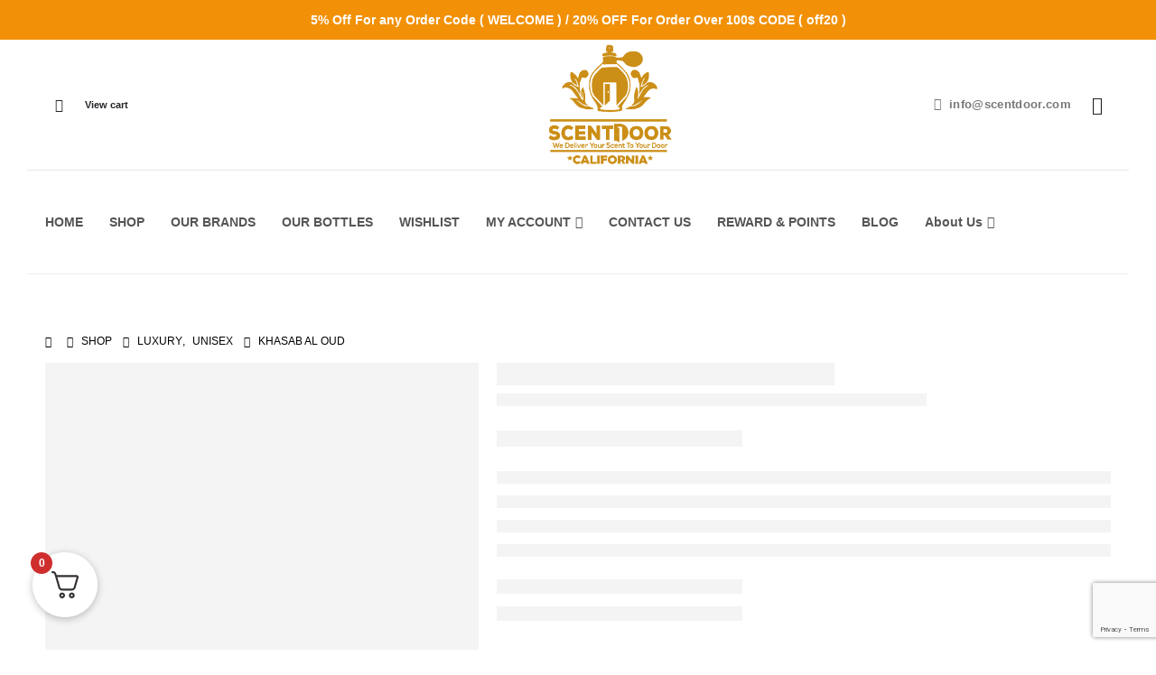

--- FILE ---
content_type: text/html; charset=UTF-8
request_url: https://scentdoor.com/product/khasab-al-oud/
body_size: 71173
content:
	<!DOCTYPE html>
	<html  lang="en">
	<head>
		<meta http-equiv="X-UA-Compatible" content="IE=edge" />
		<meta http-equiv="Content-Type" content="text/html; charset=UTF-8" />
		<meta name="viewport" content="width=device-width, initial-scale=1, minimum-scale=1" />

		<link rel="profile" href="https://gmpg.org/xfn/11" />
		<link rel="pingback" href="https://scentdoor.com/xmlrpc.php" />
						<script>document.documentElement.className = document.documentElement.className + ' yes-js js_active js'</script>
			<meta name='robots' content='index, follow, max-image-preview:large, max-snippet:-1, max-video-preview:-1' />
	<style>img:is([sizes="auto" i], [sizes^="auto," i]) { contain-intrinsic-size: 3000px 1500px }</style>
	
	<!-- This site is optimized with the Yoast SEO Premium plugin v18.0 (Yoast SEO v24.6) - https://yoast.com/wordpress/plugins/seo/ -->
	<title>Khasab Al Oud Abdul Samad Al Qurashi perfume Sample &amp; Subscription</title>
	<meta name="description" content="Khasab Al Oud by Abdul Samad Al Qurashi is a Amber Woody fragrance for women and men." />
	<link rel="canonical" href="https://scentdoor.com/product/khasab-al-oud/" />
	<meta property="og:locale" content="en_US" />
	<meta property="og:type" content="article" />
	<meta property="og:title" content="Khasab Al Oud Abdul Samad Al Qurashi perfume Sample &amp; Subscription" />
	<meta property="og:description" content="Khasab Al Oud by Abdul Samad Al Qurashi is a Amber Woody fragrance for women and men." />
	<meta property="og:url" content="https://scentdoor.com/product/khasab-al-oud/" />
	<meta property="og:site_name" content="ScentDoor" />
	<meta property="article:modified_time" content="2023-01-08T11:46:25+00:00" />
	<meta property="og:image" content="https://scentdoor.com/wp-content/uploads/2022/10/375x500.58008.jpg" />
	<meta property="og:image:width" content="375" />
	<meta property="og:image:height" content="500" />
	<meta property="og:image:type" content="image/jpeg" />
	<meta name="twitter:card" content="summary_large_image" />
	<meta name="twitter:label1" content="Est. reading time" />
	<meta name="twitter:data1" content="1 minute" />
	<script type="application/ld+json" class="yoast-schema-graph">{"@context":"https://schema.org","@graph":[{"@type":"WebPage","@id":"https://scentdoor.com/product/khasab-al-oud/","url":"https://scentdoor.com/product/khasab-al-oud/","name":"Khasab Al Oud Abdul Samad Al Qurashi perfume Sample & Subscription","isPartOf":{"@id":"https://scentdoor.com/#website"},"primaryImageOfPage":{"@id":"https://scentdoor.com/product/khasab-al-oud/#primaryimage"},"image":{"@id":"https://scentdoor.com/product/khasab-al-oud/#primaryimage"},"thumbnailUrl":"https://scentdoor.com/wp-content/uploads/2022/10/375x500.58008.jpg","datePublished":"2022-10-05T17:37:36+00:00","dateModified":"2023-01-08T11:46:25+00:00","description":"Khasab Al Oud by Abdul Samad Al Qurashi is a Amber Woody fragrance for women and men.","breadcrumb":{"@id":"https://scentdoor.com/product/khasab-al-oud/#breadcrumb"},"inLanguage":"en","potentialAction":[{"@type":"ReadAction","target":["https://scentdoor.com/product/khasab-al-oud/"]}]},{"@type":"ImageObject","inLanguage":"en","@id":"https://scentdoor.com/product/khasab-al-oud/#primaryimage","url":"https://scentdoor.com/wp-content/uploads/2022/10/375x500.58008.jpg","contentUrl":"https://scentdoor.com/wp-content/uploads/2022/10/375x500.58008.jpg","width":375,"height":500},{"@type":"BreadcrumbList","@id":"https://scentdoor.com/product/khasab-al-oud/#breadcrumb","itemListElement":[{"@type":"ListItem","position":1,"name":"Shop","item":"https://scentdoor.com/shop/"},{"@type":"ListItem","position":2,"name":"Khasab Al Oud"}]},{"@type":"WebSite","@id":"https://scentdoor.com/#website","url":"https://scentdoor.com/","name":"ScentDoor","description":"Best Perfume Store.","publisher":{"@id":"https://scentdoor.com/#organization"},"potentialAction":[{"@type":"SearchAction","target":{"@type":"EntryPoint","urlTemplate":"https://scentdoor.com/?s={search_term_string}"},"query-input":{"@type":"PropertyValueSpecification","valueRequired":true,"valueName":"search_term_string"}}],"inLanguage":"en"},{"@type":"Organization","@id":"https://scentdoor.com/#organization","name":"Scent Door","url":"https://scentdoor.com/","logo":{"@type":"ImageObject","inLanguage":"en","@id":"https://scentdoor.com/#/schema/logo/image/","url":"http://scentdoor.com/wp-content/uploads/2022/09/Scent-Door-Logo.png","contentUrl":"http://scentdoor.com/wp-content/uploads/2022/09/Scent-Door-Logo.png","width":2133,"height":1681,"caption":"Scent Door"},"image":{"@id":"https://scentdoor.com/#/schema/logo/image/"}}]}</script>
	<!-- / Yoast SEO Premium plugin. -->


<link rel='dns-prefetch' href='//www.googletagmanager.com' />
<link rel='dns-prefetch' href='//static-na.payments-amazon.com' />
<link rel="alternate" type="application/rss+xml" title="ScentDoor &raquo; Feed" href="https://scentdoor.com/feed/" />
<link rel="alternate" type="application/rss+xml" title="ScentDoor &raquo; Comments Feed" href="https://scentdoor.com/comments/feed/" />
<link rel="alternate" type="application/rss+xml" title="ScentDoor &raquo; Khasab Al Oud Comments Feed" href="https://scentdoor.com/product/khasab-al-oud/feed/" />
		<link rel="shortcut icon" href="//scentdoor.com/wp-content/uploads/2021/08/Favicon.png" type="image/x-icon" />
				<link rel="apple-touch-icon" href="//scentdoor.com/wp-content/themes/porto/images/logo/apple-touch-icon.png" />
				<link rel="apple-touch-icon" sizes="120x120" href="//scentdoor.com/wp-content/themes/porto/images/logo/apple-touch-icon_120x120.png" />
				<link rel="apple-touch-icon" sizes="76x76" href="//scentdoor.com/wp-content/themes/porto/images/logo/apple-touch-icon_76x76.png" />
				<link rel="apple-touch-icon" sizes="152x152" href="//scentdoor.com/wp-content/themes/porto/images/logo/apple-touch-icon_152x152.png" />
		<script>
window._wpemojiSettings = {"baseUrl":"https:\/\/s.w.org\/images\/core\/emoji\/15.0.3\/72x72\/","ext":".png","svgUrl":"https:\/\/s.w.org\/images\/core\/emoji\/15.0.3\/svg\/","svgExt":".svg","source":{"concatemoji":"https:\/\/scentdoor.com\/wp-includes\/js\/wp-emoji-release.min.js?ver=b2fb743d3549f88649123bb03fb8e8d9"}};
/*! This file is auto-generated */
!function(i,n){var o,s,e;function c(e){try{var t={supportTests:e,timestamp:(new Date).valueOf()};sessionStorage.setItem(o,JSON.stringify(t))}catch(e){}}function p(e,t,n){e.clearRect(0,0,e.canvas.width,e.canvas.height),e.fillText(t,0,0);var t=new Uint32Array(e.getImageData(0,0,e.canvas.width,e.canvas.height).data),r=(e.clearRect(0,0,e.canvas.width,e.canvas.height),e.fillText(n,0,0),new Uint32Array(e.getImageData(0,0,e.canvas.width,e.canvas.height).data));return t.every(function(e,t){return e===r[t]})}function u(e,t,n){switch(t){case"flag":return n(e,"\ud83c\udff3\ufe0f\u200d\u26a7\ufe0f","\ud83c\udff3\ufe0f\u200b\u26a7\ufe0f")?!1:!n(e,"\ud83c\uddfa\ud83c\uddf3","\ud83c\uddfa\u200b\ud83c\uddf3")&&!n(e,"\ud83c\udff4\udb40\udc67\udb40\udc62\udb40\udc65\udb40\udc6e\udb40\udc67\udb40\udc7f","\ud83c\udff4\u200b\udb40\udc67\u200b\udb40\udc62\u200b\udb40\udc65\u200b\udb40\udc6e\u200b\udb40\udc67\u200b\udb40\udc7f");case"emoji":return!n(e,"\ud83d\udc26\u200d\u2b1b","\ud83d\udc26\u200b\u2b1b")}return!1}function f(e,t,n){var r="undefined"!=typeof WorkerGlobalScope&&self instanceof WorkerGlobalScope?new OffscreenCanvas(300,150):i.createElement("canvas"),a=r.getContext("2d",{willReadFrequently:!0}),o=(a.textBaseline="top",a.font="600 32px Arial",{});return e.forEach(function(e){o[e]=t(a,e,n)}),o}function t(e){var t=i.createElement("script");t.src=e,t.defer=!0,i.head.appendChild(t)}"undefined"!=typeof Promise&&(o="wpEmojiSettingsSupports",s=["flag","emoji"],n.supports={everything:!0,everythingExceptFlag:!0},e=new Promise(function(e){i.addEventListener("DOMContentLoaded",e,{once:!0})}),new Promise(function(t){var n=function(){try{var e=JSON.parse(sessionStorage.getItem(o));if("object"==typeof e&&"number"==typeof e.timestamp&&(new Date).valueOf()<e.timestamp+604800&&"object"==typeof e.supportTests)return e.supportTests}catch(e){}return null}();if(!n){if("undefined"!=typeof Worker&&"undefined"!=typeof OffscreenCanvas&&"undefined"!=typeof URL&&URL.createObjectURL&&"undefined"!=typeof Blob)try{var e="postMessage("+f.toString()+"("+[JSON.stringify(s),u.toString(),p.toString()].join(",")+"));",r=new Blob([e],{type:"text/javascript"}),a=new Worker(URL.createObjectURL(r),{name:"wpTestEmojiSupports"});return void(a.onmessage=function(e){c(n=e.data),a.terminate(),t(n)})}catch(e){}c(n=f(s,u,p))}t(n)}).then(function(e){for(var t in e)n.supports[t]=e[t],n.supports.everything=n.supports.everything&&n.supports[t],"flag"!==t&&(n.supports.everythingExceptFlag=n.supports.everythingExceptFlag&&n.supports[t]);n.supports.everythingExceptFlag=n.supports.everythingExceptFlag&&!n.supports.flag,n.DOMReady=!1,n.readyCallback=function(){n.DOMReady=!0}}).then(function(){return e}).then(function(){var e;n.supports.everything||(n.readyCallback(),(e=n.source||{}).concatemoji?t(e.concatemoji):e.wpemoji&&e.twemoji&&(t(e.twemoji),t(e.wpemoji)))}))}((window,document),window._wpemojiSettings);
</script>
<link rel='stylesheet' id='structured-content-frontend-css' href='https://scentdoor.com/wp-content/plugins/structured-content/dist/blocks.style.build.css?ver=1.6.4' media='all' />
<style id='wp-emoji-styles-inline-css'>

	img.wp-smiley, img.emoji {
		display: inline !important;
		border: none !important;
		box-shadow: none !important;
		height: 1em !important;
		width: 1em !important;
		margin: 0 0.07em !important;
		vertical-align: -0.1em !important;
		background: none !important;
		padding: 0 !important;
	}
</style>
<link rel='stylesheet' id='wp-block-library-css' href='https://scentdoor.com/wp-includes/css/dist/block-library/style.min.css?ver=b2fb743d3549f88649123bb03fb8e8d9' media='all' />
<style id='wp-block-library-theme-inline-css'>
.wp-block-audio :where(figcaption){color:#555;font-size:13px;text-align:center}.is-dark-theme .wp-block-audio :where(figcaption){color:#ffffffa6}.wp-block-audio{margin:0 0 1em}.wp-block-code{border:1px solid #ccc;border-radius:4px;font-family:Menlo,Consolas,monaco,monospace;padding:.8em 1em}.wp-block-embed :where(figcaption){color:#555;font-size:13px;text-align:center}.is-dark-theme .wp-block-embed :where(figcaption){color:#ffffffa6}.wp-block-embed{margin:0 0 1em}.blocks-gallery-caption{color:#555;font-size:13px;text-align:center}.is-dark-theme .blocks-gallery-caption{color:#ffffffa6}:root :where(.wp-block-image figcaption){color:#555;font-size:13px;text-align:center}.is-dark-theme :root :where(.wp-block-image figcaption){color:#ffffffa6}.wp-block-image{margin:0 0 1em}.wp-block-pullquote{border-bottom:4px solid;border-top:4px solid;color:currentColor;margin-bottom:1.75em}.wp-block-pullquote cite,.wp-block-pullquote footer,.wp-block-pullquote__citation{color:currentColor;font-size:.8125em;font-style:normal;text-transform:uppercase}.wp-block-quote{border-left:.25em solid;margin:0 0 1.75em;padding-left:1em}.wp-block-quote cite,.wp-block-quote footer{color:currentColor;font-size:.8125em;font-style:normal;position:relative}.wp-block-quote:where(.has-text-align-right){border-left:none;border-right:.25em solid;padding-left:0;padding-right:1em}.wp-block-quote:where(.has-text-align-center){border:none;padding-left:0}.wp-block-quote.is-large,.wp-block-quote.is-style-large,.wp-block-quote:where(.is-style-plain){border:none}.wp-block-search .wp-block-search__label{font-weight:700}.wp-block-search__button{border:1px solid #ccc;padding:.375em .625em}:where(.wp-block-group.has-background){padding:1.25em 2.375em}.wp-block-separator.has-css-opacity{opacity:.4}.wp-block-separator{border:none;border-bottom:2px solid;margin-left:auto;margin-right:auto}.wp-block-separator.has-alpha-channel-opacity{opacity:1}.wp-block-separator:not(.is-style-wide):not(.is-style-dots){width:100px}.wp-block-separator.has-background:not(.is-style-dots){border-bottom:none;height:1px}.wp-block-separator.has-background:not(.is-style-wide):not(.is-style-dots){height:2px}.wp-block-table{margin:0 0 1em}.wp-block-table td,.wp-block-table th{word-break:normal}.wp-block-table :where(figcaption){color:#555;font-size:13px;text-align:center}.is-dark-theme .wp-block-table :where(figcaption){color:#ffffffa6}.wp-block-video :where(figcaption){color:#555;font-size:13px;text-align:center}.is-dark-theme .wp-block-video :where(figcaption){color:#ffffffa6}.wp-block-video{margin:0 0 1em}:root :where(.wp-block-template-part.has-background){margin-bottom:0;margin-top:0;padding:1.25em 2.375em}
</style>
<style id='ce4wp-subscribe-style-inline-css'>
.wp-block-ce4wp-subscribe{max-width:840px;margin:0 auto}.wp-block-ce4wp-subscribe .title{margin-bottom:0}.wp-block-ce4wp-subscribe .subTitle{margin-top:0;font-size:0.8em}.wp-block-ce4wp-subscribe .disclaimer{margin-top:5px;font-size:0.8em}.wp-block-ce4wp-subscribe .disclaimer .disclaimer-label{margin-left:10px}.wp-block-ce4wp-subscribe .inputBlock{width:100%;margin-bottom:10px}.wp-block-ce4wp-subscribe .inputBlock input{width:100%}.wp-block-ce4wp-subscribe .inputBlock label{display:inline-block}.wp-block-ce4wp-subscribe .submit-button{margin-top:25px;display:block}.wp-block-ce4wp-subscribe .required-text{display:inline-block;margin:0;padding:0;margin-left:0.3em}.wp-block-ce4wp-subscribe .onSubmission{height:0;max-width:840px;margin:0 auto}.wp-block-ce4wp-subscribe .firstNameSummary .lastNameSummary{text-transform:capitalize}.wp-block-ce4wp-subscribe .ce4wp-inline-notification{display:flex;flex-direction:row;align-items:center;padding:13px 10px;width:100%;height:40px;border-style:solid;border-color:orange;border-width:1px;border-left-width:4px;border-radius:3px;background:rgba(255,133,15,0.1);flex:none;order:0;flex-grow:1;margin:0px 0px}.wp-block-ce4wp-subscribe .ce4wp-inline-warning-text{font-style:normal;font-weight:normal;font-size:16px;line-height:20px;display:flex;align-items:center;color:#571600;margin-left:9px}.wp-block-ce4wp-subscribe .ce4wp-inline-warning-icon{color:orange}.wp-block-ce4wp-subscribe .ce4wp-inline-warning-arrow{color:#571600;margin-left:auto}.wp-block-ce4wp-subscribe .ce4wp-banner-clickable{cursor:pointer}.ce4wp-link{cursor:pointer}

.no-flex{display:block}.sub-header{margin-bottom:1em}


</style>
<link rel='stylesheet' id='jquery-selectBox-css' href='https://scentdoor.com/wp-content/plugins/yith-woocommerce-wishlist/assets/css/jquery.selectBox.css?ver=1.2.0' media='all' />
<link rel='stylesheet' id='woocommerce_prettyPhoto_css-css' href='//scentdoor.com/wp-content/plugins/woocommerce/assets/css/prettyPhoto.css?ver=3.1.6' media='all' />
<link rel='stylesheet' id='yith-wcwl-main-css' href='https://scentdoor.com/wp-content/plugins/yith-woocommerce-wishlist/assets/css/style.css?ver=4.3.0' media='all' />
<style id='yith-wcwl-main-inline-css'>
 :root { --add-to-wishlist-icon-color: #222529; --added-to-wishlist-icon-color: #e27c7c; --color-add-to-wishlist-background: #333333; --color-add-to-wishlist-text: #FFFFFF; --color-add-to-wishlist-border: #333333; --color-add-to-wishlist-background-hover: #333333; --color-add-to-wishlist-text-hover: #FFFFFF; --color-add-to-wishlist-border-hover: #333333; --rounded-corners-radius: 16px; --add-to-cart-rounded-corners-radius: 16px; --color-headers-background: #F4F4F4; --feedback-duration: 3s } 
 :root { --add-to-wishlist-icon-color: #222529; --added-to-wishlist-icon-color: #e27c7c; --color-add-to-wishlist-background: #333333; --color-add-to-wishlist-text: #FFFFFF; --color-add-to-wishlist-border: #333333; --color-add-to-wishlist-background-hover: #333333; --color-add-to-wishlist-text-hover: #FFFFFF; --color-add-to-wishlist-border-hover: #333333; --rounded-corners-radius: 16px; --add-to-cart-rounded-corners-radius: 16px; --color-headers-background: #F4F4F4; --feedback-duration: 3s } 
</style>
<link rel='stylesheet' id='amazon-payments-advanced-blocks-log-out-banner-css' href='https://scentdoor.com/wp-content/plugins/woocommerce-gateway-amazon-payments-advanced/build/js/blocks/log-out-banner/style-index.css?ver=7b7a8388c5cd363f116c' media='all' />
<link rel='stylesheet' id='cr-frontend-css-css' href='https://scentdoor.com/wp-content/plugins/customer-reviews-woocommerce/css/frontend.css?ver=5.70.0' media='all' />
<link rel='stylesheet' id='cr-badges-css-css' href='https://scentdoor.com/wp-content/plugins/customer-reviews-woocommerce/css/badges.css?ver=5.70.0' media='all' />
<style id='classic-theme-styles-inline-css'>
/*! This file is auto-generated */
.wp-block-button__link{color:#fff;background-color:#32373c;border-radius:9999px;box-shadow:none;text-decoration:none;padding:calc(.667em + 2px) calc(1.333em + 2px);font-size:1.125em}.wp-block-file__button{background:#32373c;color:#fff;text-decoration:none}
</style>
<style id='global-styles-inline-css'>
:root{--wp--preset--aspect-ratio--square: 1;--wp--preset--aspect-ratio--4-3: 4/3;--wp--preset--aspect-ratio--3-4: 3/4;--wp--preset--aspect-ratio--3-2: 3/2;--wp--preset--aspect-ratio--2-3: 2/3;--wp--preset--aspect-ratio--16-9: 16/9;--wp--preset--aspect-ratio--9-16: 9/16;--wp--preset--color--black: #000000;--wp--preset--color--cyan-bluish-gray: #abb8c3;--wp--preset--color--white: #ffffff;--wp--preset--color--pale-pink: #f78da7;--wp--preset--color--vivid-red: #cf2e2e;--wp--preset--color--luminous-vivid-orange: #ff6900;--wp--preset--color--luminous-vivid-amber: #fcb900;--wp--preset--color--light-green-cyan: #7bdcb5;--wp--preset--color--vivid-green-cyan: #00d084;--wp--preset--color--pale-cyan-blue: #8ed1fc;--wp--preset--color--vivid-cyan-blue: #0693e3;--wp--preset--color--vivid-purple: #9b51e0;--wp--preset--color--primary: var(--porto-primary-color);--wp--preset--color--secondary: var(--porto-secondary-color);--wp--preset--color--tertiary: var(--porto-tertiary-color);--wp--preset--color--quaternary: var(--porto-quaternary-color);--wp--preset--color--dark: var(--porto-dark-color);--wp--preset--color--light: var(--porto-light-color);--wp--preset--color--primary-hover: var(--porto-primary-light-5);--wp--preset--gradient--vivid-cyan-blue-to-vivid-purple: linear-gradient(135deg,rgba(6,147,227,1) 0%,rgb(155,81,224) 100%);--wp--preset--gradient--light-green-cyan-to-vivid-green-cyan: linear-gradient(135deg,rgb(122,220,180) 0%,rgb(0,208,130) 100%);--wp--preset--gradient--luminous-vivid-amber-to-luminous-vivid-orange: linear-gradient(135deg,rgba(252,185,0,1) 0%,rgba(255,105,0,1) 100%);--wp--preset--gradient--luminous-vivid-orange-to-vivid-red: linear-gradient(135deg,rgba(255,105,0,1) 0%,rgb(207,46,46) 100%);--wp--preset--gradient--very-light-gray-to-cyan-bluish-gray: linear-gradient(135deg,rgb(238,238,238) 0%,rgb(169,184,195) 100%);--wp--preset--gradient--cool-to-warm-spectrum: linear-gradient(135deg,rgb(74,234,220) 0%,rgb(151,120,209) 20%,rgb(207,42,186) 40%,rgb(238,44,130) 60%,rgb(251,105,98) 80%,rgb(254,248,76) 100%);--wp--preset--gradient--blush-light-purple: linear-gradient(135deg,rgb(255,206,236) 0%,rgb(152,150,240) 100%);--wp--preset--gradient--blush-bordeaux: linear-gradient(135deg,rgb(254,205,165) 0%,rgb(254,45,45) 50%,rgb(107,0,62) 100%);--wp--preset--gradient--luminous-dusk: linear-gradient(135deg,rgb(255,203,112) 0%,rgb(199,81,192) 50%,rgb(65,88,208) 100%);--wp--preset--gradient--pale-ocean: linear-gradient(135deg,rgb(255,245,203) 0%,rgb(182,227,212) 50%,rgb(51,167,181) 100%);--wp--preset--gradient--electric-grass: linear-gradient(135deg,rgb(202,248,128) 0%,rgb(113,206,126) 100%);--wp--preset--gradient--midnight: linear-gradient(135deg,rgb(2,3,129) 0%,rgb(40,116,252) 100%);--wp--preset--font-size--small: 13px;--wp--preset--font-size--medium: 20px;--wp--preset--font-size--large: 36px;--wp--preset--font-size--x-large: 42px;--wp--preset--font-family--inter: "Inter", sans-serif;--wp--preset--font-family--cardo: Cardo;--wp--preset--spacing--20: 0.44rem;--wp--preset--spacing--30: 0.67rem;--wp--preset--spacing--40: 1rem;--wp--preset--spacing--50: 1.5rem;--wp--preset--spacing--60: 2.25rem;--wp--preset--spacing--70: 3.38rem;--wp--preset--spacing--80: 5.06rem;--wp--preset--shadow--natural: 6px 6px 9px rgba(0, 0, 0, 0.2);--wp--preset--shadow--deep: 12px 12px 50px rgba(0, 0, 0, 0.4);--wp--preset--shadow--sharp: 6px 6px 0px rgba(0, 0, 0, 0.2);--wp--preset--shadow--outlined: 6px 6px 0px -3px rgba(255, 255, 255, 1), 6px 6px rgba(0, 0, 0, 1);--wp--preset--shadow--crisp: 6px 6px 0px rgba(0, 0, 0, 1);}:where(.is-layout-flex){gap: 0.5em;}:where(.is-layout-grid){gap: 0.5em;}body .is-layout-flex{display: flex;}.is-layout-flex{flex-wrap: wrap;align-items: center;}.is-layout-flex > :is(*, div){margin: 0;}body .is-layout-grid{display: grid;}.is-layout-grid > :is(*, div){margin: 0;}:where(.wp-block-columns.is-layout-flex){gap: 2em;}:where(.wp-block-columns.is-layout-grid){gap: 2em;}:where(.wp-block-post-template.is-layout-flex){gap: 1.25em;}:where(.wp-block-post-template.is-layout-grid){gap: 1.25em;}.has-black-color{color: var(--wp--preset--color--black) !important;}.has-cyan-bluish-gray-color{color: var(--wp--preset--color--cyan-bluish-gray) !important;}.has-white-color{color: var(--wp--preset--color--white) !important;}.has-pale-pink-color{color: var(--wp--preset--color--pale-pink) !important;}.has-vivid-red-color{color: var(--wp--preset--color--vivid-red) !important;}.has-luminous-vivid-orange-color{color: var(--wp--preset--color--luminous-vivid-orange) !important;}.has-luminous-vivid-amber-color{color: var(--wp--preset--color--luminous-vivid-amber) !important;}.has-light-green-cyan-color{color: var(--wp--preset--color--light-green-cyan) !important;}.has-vivid-green-cyan-color{color: var(--wp--preset--color--vivid-green-cyan) !important;}.has-pale-cyan-blue-color{color: var(--wp--preset--color--pale-cyan-blue) !important;}.has-vivid-cyan-blue-color{color: var(--wp--preset--color--vivid-cyan-blue) !important;}.has-vivid-purple-color{color: var(--wp--preset--color--vivid-purple) !important;}.has-black-background-color{background-color: var(--wp--preset--color--black) !important;}.has-cyan-bluish-gray-background-color{background-color: var(--wp--preset--color--cyan-bluish-gray) !important;}.has-white-background-color{background-color: var(--wp--preset--color--white) !important;}.has-pale-pink-background-color{background-color: var(--wp--preset--color--pale-pink) !important;}.has-vivid-red-background-color{background-color: var(--wp--preset--color--vivid-red) !important;}.has-luminous-vivid-orange-background-color{background-color: var(--wp--preset--color--luminous-vivid-orange) !important;}.has-luminous-vivid-amber-background-color{background-color: var(--wp--preset--color--luminous-vivid-amber) !important;}.has-light-green-cyan-background-color{background-color: var(--wp--preset--color--light-green-cyan) !important;}.has-vivid-green-cyan-background-color{background-color: var(--wp--preset--color--vivid-green-cyan) !important;}.has-pale-cyan-blue-background-color{background-color: var(--wp--preset--color--pale-cyan-blue) !important;}.has-vivid-cyan-blue-background-color{background-color: var(--wp--preset--color--vivid-cyan-blue) !important;}.has-vivid-purple-background-color{background-color: var(--wp--preset--color--vivid-purple) !important;}.has-black-border-color{border-color: var(--wp--preset--color--black) !important;}.has-cyan-bluish-gray-border-color{border-color: var(--wp--preset--color--cyan-bluish-gray) !important;}.has-white-border-color{border-color: var(--wp--preset--color--white) !important;}.has-pale-pink-border-color{border-color: var(--wp--preset--color--pale-pink) !important;}.has-vivid-red-border-color{border-color: var(--wp--preset--color--vivid-red) !important;}.has-luminous-vivid-orange-border-color{border-color: var(--wp--preset--color--luminous-vivid-orange) !important;}.has-luminous-vivid-amber-border-color{border-color: var(--wp--preset--color--luminous-vivid-amber) !important;}.has-light-green-cyan-border-color{border-color: var(--wp--preset--color--light-green-cyan) !important;}.has-vivid-green-cyan-border-color{border-color: var(--wp--preset--color--vivid-green-cyan) !important;}.has-pale-cyan-blue-border-color{border-color: var(--wp--preset--color--pale-cyan-blue) !important;}.has-vivid-cyan-blue-border-color{border-color: var(--wp--preset--color--vivid-cyan-blue) !important;}.has-vivid-purple-border-color{border-color: var(--wp--preset--color--vivid-purple) !important;}.has-vivid-cyan-blue-to-vivid-purple-gradient-background{background: var(--wp--preset--gradient--vivid-cyan-blue-to-vivid-purple) !important;}.has-light-green-cyan-to-vivid-green-cyan-gradient-background{background: var(--wp--preset--gradient--light-green-cyan-to-vivid-green-cyan) !important;}.has-luminous-vivid-amber-to-luminous-vivid-orange-gradient-background{background: var(--wp--preset--gradient--luminous-vivid-amber-to-luminous-vivid-orange) !important;}.has-luminous-vivid-orange-to-vivid-red-gradient-background{background: var(--wp--preset--gradient--luminous-vivid-orange-to-vivid-red) !important;}.has-very-light-gray-to-cyan-bluish-gray-gradient-background{background: var(--wp--preset--gradient--very-light-gray-to-cyan-bluish-gray) !important;}.has-cool-to-warm-spectrum-gradient-background{background: var(--wp--preset--gradient--cool-to-warm-spectrum) !important;}.has-blush-light-purple-gradient-background{background: var(--wp--preset--gradient--blush-light-purple) !important;}.has-blush-bordeaux-gradient-background{background: var(--wp--preset--gradient--blush-bordeaux) !important;}.has-luminous-dusk-gradient-background{background: var(--wp--preset--gradient--luminous-dusk) !important;}.has-pale-ocean-gradient-background{background: var(--wp--preset--gradient--pale-ocean) !important;}.has-electric-grass-gradient-background{background: var(--wp--preset--gradient--electric-grass) !important;}.has-midnight-gradient-background{background: var(--wp--preset--gradient--midnight) !important;}.has-small-font-size{font-size: var(--wp--preset--font-size--small) !important;}.has-medium-font-size{font-size: var(--wp--preset--font-size--medium) !important;}.has-large-font-size{font-size: var(--wp--preset--font-size--large) !important;}.has-x-large-font-size{font-size: var(--wp--preset--font-size--x-large) !important;}
:where(.wp-block-post-template.is-layout-flex){gap: 1.25em;}:where(.wp-block-post-template.is-layout-grid){gap: 1.25em;}
:where(.wp-block-columns.is-layout-flex){gap: 2em;}:where(.wp-block-columns.is-layout-grid){gap: 2em;}
:root :where(.wp-block-pullquote){font-size: 1.5em;line-height: 1.6;}
</style>
<link rel='stylesheet' id='contact-form-7-css' href='https://scentdoor.com/wp-content/plugins/contact-form-7/includes/css/styles.css?ver=6.0.5' media='all' />
<link rel='stylesheet' id='points-and-rewards-for-woocommerce-css' href='https://scentdoor.com/wp-content/plugins/points-and-rewards-for-woocommerce/public/css/points-rewards-for-woocommerce-public.min.css?ver=2.6.2' media='all' />
<link rel='stylesheet' id='simple-banner-style-css' href='https://scentdoor.com/wp-content/plugins/simple-banner/simple-banner.css?ver=3.0.4' media='all' />
<link rel='stylesheet' id='advanced-flat-rate-shipping-for-woocommerce-css' href='https://scentdoor.com/wp-content/plugins/woo-extra-flat-rate/public/css/advanced-flat-rate-shipping-for-woocommerce-public.css?ver=v4.4.0' media='all' />
<link rel='stylesheet' id='font-awesome-min-css' href='https://scentdoor.com/wp-content/plugins/woo-extra-flat-rate/public/css/font-awesome.min.css?ver=v4.4.0' media='all' />
<link rel='stylesheet' id='photoswipe-css' href='https://scentdoor.com/wp-content/plugins/woocommerce/assets/css/photoswipe/photoswipe.min.css?ver=9.7.2' media='all' />
<link rel='stylesheet' id='photoswipe-default-skin-css' href='https://scentdoor.com/wp-content/plugins/woocommerce/assets/css/photoswipe/default-skin/default-skin.min.css?ver=9.7.2' media='all' />
<style id='woocommerce-inline-inline-css'>
.woocommerce form .form-row .required { visibility: visible; }
</style>
<link rel='stylesheet' id='stock_manager_frontend_css-css' href='https://scentdoor.com/wp-content/plugins/woocommerce-product-stock-alert/frontend/css/frontend.min.css?ver=2.5.17' media='all' />
<link rel='stylesheet' id='alpus-plugin-framework-base-css' href='https://scentdoor.com/wp-content/plugins/alpus-aprs/plugin-framework/assets/css/base.min.css?ver=1.2.0' media='all' />
<link rel='stylesheet' id='alpus-plugin-framework-css' href='https://scentdoor.com/wp-content/plugins/alpus-aprs/plugin-framework/assets/css/framework.min.css?ver=1.2.0' media='all' />
<link rel='stylesheet' id='brands-styles-css' href='https://scentdoor.com/wp-content/plugins/woocommerce/assets/css/brands.css?ver=9.7.2' media='all' />
<link rel='stylesheet' id='styles-child-css' href='https://scentdoor.com/wp-content/themes/porto-child/style.css?ver=b2fb743d3549f88649123bb03fb8e8d9' media='all' />
<link rel='stylesheet' id='porto-sp-attr-table-css' href='https://scentdoor.com/wp-content/plugins/porto-functionality/shortcodes//assets/cp-attribute-table/attribute-table.css?ver=3.4.4' media='all' />
<link rel='stylesheet' id='porto-compare-product-css' href='https://scentdoor.com/wp-content/plugins/porto-functionality/lib/compare-product/compare-product.css?ver=3.4.4' media='all' />
<link rel='stylesheet' id='stripe_styles-css' href='https://scentdoor.com/wp-content/plugins/woocommerce-gateway-stripe/assets/css/stripe-styles.css?ver=9.3.1' media='all' />
<link rel='stylesheet' id='amazon_payments_advanced-css' href='https://scentdoor.com/wp-content/plugins/woocommerce-gateway-amazon-payments-advanced/build/css/amazon-pay.min.css?ver=2.5.3' media='all' />
<link rel='stylesheet' id='yith_ywsbs_frontend-css' href='https://scentdoor.com/wp-content/plugins/yith-woocommerce-subscription/assets/css/frontend.css?ver=4.5.0' media='all' />
<link rel='stylesheet' id='fkcart-style-css' href='https://scentdoor.com/wp-content/plugins/cart-for-woocommerce/assets/css/style.min.css?ver=1.7.1' media='all' />
<style id='fkcart-style-inline-css'>

		:root {
			--fkcart-primary-bg-color: #ba4e02;
			--fkcart-primary-font-color: #ffffff;
			--fkcart-primary-text-color: #24272d;
			--fkcart-secondary-text-color: #24272dbe;
			--fkcart-accent-color: #0170b9;
			--fkcart-border-color: #eaeaec;
			--fkcart-error-color: #B00C0C;
			--fkcart-error-bg-color: #FFF0F0;
			--fkcart-reward-color: #f1b51e;
			--fkcart-bg-color: #ffffff;
			--fkcart-slider-desktop-width: 420px;
			--fkcart-slider-mobile-width: 100%;
			--fkcart-animation-duration: 0.4s;
			--fkcart-panel-color:#E6F1F7;
			--fkcart-color-black: #000000;
			--fkcart-success-color: #5BA238;
			--fkcart-success-bg-color: #EFF6EB;
			--fkcart-toggle-bg-color: #ffffff;
			--fkcart-toggle-icon-color: #353030;
			--fkcart-toggle-count-bg-color: #cf2e2e;
			--fkcart-toggle-count-font-color: #ffffff;
			--fkcart-progressbar-active-color: #0170b9;
			--fkcart-toggle-border-radius: 50%;
			--fkcart-toggle-size: 36;
			--fkcart-border-radius: 3px; 
			--fkcart-menu-icon-size: 35px;
			--fkcart-menu-text-size: 16px;
		}
</style>
<link rel='stylesheet' id='porto-fs-progress-bar-css' href='https://scentdoor.com/wp-content/themes/porto/inc/lib/woocommerce-shipping-progress-bar/shipping-progress-bar.css?ver=7.4.4' media='all' />
<link rel='stylesheet' id='rpt-css' href='https://scentdoor.com/wp-content/plugins/dk-pricr-responsive-pricing-table/inc/css/rpt_style.min.css?ver=5.1.12' media='all' />
<link rel='stylesheet' id='alpus-aprs-frontend-css' href='https://scentdoor.com/wp-content/plugins/alpus-aprs/assets/css/alpus-aprs-frontend.min.css?ver=2.2.0' media='all' />
<link rel='stylesheet' id='porto-css-vars-css' href='https://scentdoor.com/wp-content/uploads/porto_styles/theme_css_vars.css?ver=7.4.4' media='all' />
<link rel='stylesheet' id='js_composer_front-css' href='https://scentdoor.com/wp-content/plugins/js_composer/assets/css/js_composer.min.css?ver=8.2' media='all' />
<link rel='stylesheet' id='bootstrap-css' href='https://scentdoor.com/wp-content/uploads/porto_styles/bootstrap.css?ver=7.4.4' media='all' />
<link rel='stylesheet' id='porto-plugins-css' href='https://scentdoor.com/wp-content/themes/porto/css/plugins.css?ver=7.4.4' media='all' />
<link rel='stylesheet' id='porto-theme-css' href='https://scentdoor.com/wp-content/themes/porto/css/theme.css?ver=7.4.4' media='all' />
<link rel='stylesheet' id='porto-shortcodes-css' href='https://scentdoor.com/wp-content/uploads/porto_styles/shortcodes.css?ver=7.4.4' media='all' />
<link rel='stylesheet' id='porto-theme-shop-css' href='https://scentdoor.com/wp-content/themes/porto/css/theme_shop.css?ver=7.4.4' media='all' />
<link rel='stylesheet' id='porto-theme-wpb-css' href='https://scentdoor.com/wp-content/themes/porto/css/theme_wpb.css?ver=7.4.4' media='all' />
<link rel='stylesheet' id='porto-theme-elementor-css' href='https://scentdoor.com/wp-content/themes/porto/css/theme_elementor.css?ver=7.4.4' media='all' />
<link rel='stylesheet' id='porto-dynamic-style-css' href='https://scentdoor.com/wp-content/uploads/porto_styles/dynamic_style.css?ver=7.4.4' media='all' />
<link rel='stylesheet' id='porto-type-builder-css' href='https://scentdoor.com/wp-content/plugins/porto-functionality/builders/assets/type-builder.css?ver=3.4.4' media='all' />
<link rel='stylesheet' id='porto-account-login-style-css' href='https://scentdoor.com/wp-content/themes/porto/css/theme/shop/login-style/account-login.css?ver=7.4.4' media='all' />
<link rel='stylesheet' id='porto-theme-woopage-css' href='https://scentdoor.com/wp-content/themes/porto/css/theme/shop/other/woopage.css?ver=7.4.4' media='all' />
<link rel='stylesheet' id='porto-sp-skeleton-css' href='https://scentdoor.com/wp-content/themes/porto/css/theme/shop/single-product/skeleton.css?ver=7.4.4' media='all' />
<link rel='stylesheet' id='porto-style-css' href='https://scentdoor.com/wp-content/themes/porto/style.css?ver=7.4.4' media='all' />
<style id='porto-style-inline-css'>
.side-header-narrow-bar-logo{max-width:200px}@media (min-width:992px){}.page-top ul.breadcrumb > li.home{display:inline-block}.page-top ul.breadcrumb > li.home a{position:relative;width:1em;text-indent:-9999px}.page-top ul.breadcrumb > li.home a:after{content:"\e883";font-family:'porto';float:left;text-indent:0}.product-images .img-thumbnail .inner,.product-images .img-thumbnail .inner img{-webkit-transform:none;transform:none}.sticky-product{position:fixed;top:0;left:0;width:100%;z-index:1001;background-color:#fff;box-shadow:0 3px 5px rgba(0,0,0,0.08);padding:15px 0}.sticky-product.pos-bottom{top:auto;bottom:var(--porto-icon-menus-mobile,0);box-shadow:0 -3px 5px rgba(0,0,0,0.08)}.sticky-product .container{display:-ms-flexbox;display:flex;-ms-flex-align:center;align-items:center;-ms-flex-wrap:wrap;flex-wrap:wrap}.sticky-product .sticky-image{max-width:60px;margin-right:15px}.sticky-product .add-to-cart{-ms-flex:1;flex:1;text-align:right;margin-top:5px}.sticky-product .product-name{font-size:16px;font-weight:600;line-height:inherit;margin-bottom:0}.sticky-product .sticky-detail{line-height:1.5;display:-ms-flexbox;display:flex}.sticky-product .star-rating{margin:5px 15px;font-size:1em}.sticky-product .availability{padding-top:2px}.sticky-product .sticky-detail .price{font-family:Poppins,Poppins,sans-serif;font-weight:400;margin-bottom:0;font-size:1.3em;line-height:1.5}.sticky-product.pos-top:not(.hide){top:0;opacity:1;visibility:visible;transform:translate3d( 0,0,0 )}.sticky-product.pos-top.scroll-down{opacity:0 !important;visibility:hidden;transform:translate3d( 0,-100%,0 )}.sticky-product.sticky-ready{transition:left .3s,visibility 0.3s,opacity 0.3s,transform 0.3s,top 0.3s ease}.sticky-product .quantity.extra-type{display:none}@media (min-width:992px){body.single-product .sticky-product .container{padding-left:calc(var(--porto-grid-gutter-width) / 2);padding-right:calc(var(--porto-grid-gutter-width) / 2)}}.sticky-product .container{padding-left:var(--porto-fluid-spacing);padding-right:var(--porto-fluid-spacing)}@media (max-width:768px){.sticky-product .sticky-image,.sticky-product .sticky-detail,.sticky-product{display:none}.sticky-product.show-mobile{display:block;padding-top:10px;padding-bottom:10px}.sticky-product.show-mobile .add-to-cart{margin-top:0}.sticky-product.show-mobile .single_add_to_cart_button{margin:0;width:100%}}.custom-font4,.custom-font4 .elementor-heading-title{font-family:'Segoe Script','Savoye LET'}.main-content,.left-sidebar,.right-sidebar{padding-top:0}.header-top > .container{padding-top:5px;padding-bottom:5px}#header .header-top .top-links > li.menu-item > a{color:inherit}#header .searchform-popup .search-toggle{width:30px;font-size:15px}#header .searchform input{width:280px}#header .separator{height:2em}#header .my-wishlist,#header .my-account{font-size:20px;line-height:1;width:30px;text-align:center}@media (max-width:991px){#header .top-links,#header .separator{display:none}#header .header-main .header-left{-ms-flex:none;flex:none}}@media (min-width:992px){#header .logo img{transform-origin:center center}}@media (max-width:575px){#header .header-right .searchform{right:-140px}}#header .main-menu > li.menu-item:first-child > a{padding-left:0}#header .main-menu > li.menu-item:last-child > a{padding-right:0}.porto-block-html-top{background:#f4f4f4}.btn{font-family:Poppins;font-weight:700;letter-spacing:-.025em}.porto-ibanner .btn-modern.btn-xl{font-size:1.125em}.widget_wysija .wysija-paragraph{margin-bottom:0;-ms-flex:1;flex:1}.widget_wysija .wysija-input{height:3rem;border:none;border-radius:2rem 0 0 2rem;font-size:.75rem;font-style:italic;padding-left:1.5rem}.widget_wysija .wysija-submit{height:3rem;border:none;border-radius:0 2rem 2rem 0;background:#e7e7e7;font-size:.875rem;padding:0 2.5rem;text-transform:uppercase}article.post .post-image .post-date{right:auto;left:10px;font-family:Poppins;background:#222529;letter-spacing:.05em;width:45px}article.post .post-date .day{background:none;color:#fff;padding-bottom:0;font-size:1.125rem;line-height:1}article.post .post-date .month{background:none;padding-bottom:8px;line-height:1;font-size:.7rem;text-transform:uppercase;opacity:.6;font-weight:400}article.post .btn-readmore{display:none}article.post .entry-title a{color:inherit}.blog-posts .post .entry-title{font-size:1.125rem;margin-bottom:.75rem}article.post .post-excerpt{font-size:.8125rem;margin-bottom:.875rem}article.post .post-meta a{color:inherit;font-size:.625rem;text-transform:uppercase}article.post .owl-carousel{margin-bottom:0}@media (min-width:576px){article.post .post-image{float:left;width:46%;margin-right:3%}article.post .post-content{padding-top:2rem}}@media (min-width:768px) and (max-width:991px){article.post .post-content{padding-top:0}}.section-title{text-transform:none;text-align:center;font-size:1.375rem;line-height:1.2;letter-spacing:-.02em;margin-bottom:1.5rem}.column2 ul.products,ul.products{margin-bottom:-1px}.related.products .products-slider{border-bottom:none}.coupon-sale-text .elementor-heading-title,.coupon-sale-text.porto-heading{position:relative;padding-left:.265em;display:inline-block}.coupon-sale-text i{font-style:normal;font-size:.265em;font-weight:500;transform:translateY(-50%) rotate(-90deg);position:absolute;top:50%;left:-1em}.coupon-sale-text b{display:block;padding:8px 10px;transform:rotate(-1.5deg);background-color:#222529;color:#fff !important}.no-bottom-border .divider-line > .product-col{border-bottom:none;border-top:1px solid rgba(0,0,0,.09)}.no-bottom-border .divider-line > .product-col:nth-child(1),.no-bottom-border .divider-line > .product-col:nth-child(2){border-top:none}@media (min-width:768px){.no-bottom-border .divider-line > .product-col:nth-child(3){border-top:none}}.section-product-categories .thumb-info img{display:none}.section-product-categories ul.products li.product-category .thumb-info{min-height:none;background:#222529;min-height:50px}.section-product-categories ul.products li.product-col h3{font-family:Poppins;font-size:1rem}.widget_recent_reviews .product_list_widget li img{position:absolute;left:1.25rem;top:1.5rem}.widget_recent_reviews .product_list_widget li a{position:static}.widget_recent_reviews .product_list_widget li{background:#fff;text-align:left;padding:2.5rem 1.5rem 3rem 120px;display:-ms-flexbox;display:flex;-ms-flex-align:start;align-items:flex-start;-ms-flex-direction:column;flex-direction:column;position:relative;margin-bottom:1rem}.widget_recent_reviews .product_list_widget li .star-rating{margin:0 0 .25rem;-ms-flex-order:-1;order:-1}.widget_recent_reviews .product-title{font-size:.9375rem;color:#222529}.widget_recent_reviews .product_list_widget li .reviewer{display:block;font-size:.8125rem;font-weight:700;color:#2b2b2b;margin-top:.25rem;-ms-flex-order:2;order:2;padding-left:2rem}.widget_recent_reviews .description{margin-top:1rem;padding-left:2rem}.widget_recent_reviews .description:before{content:'“';font-family:'Playfair Display';font-weight:900;font-size:3rem;color:#222529;float:left;margin-left:-2rem;line-height:.7;margin-right:.5rem}#footer .widget-title{font-size:1rem;text-transform:none}.footer-top .container{max-width:none;padding:0}.footer-main .col-lg-5{display:-ms-flexbox;display:flex;-ms-flex-wrap:wrap;flex-wrap:wrap}.footer-main .col-lg-5 .widget{margin-top:0;margin-bottom:25px}.footer-main .col-lg-5 h4{font-size:1.375rem;margin-right:20px;padding-right:30px;border-right:1px solid #e7e7e7}#footer .share-links a{box-shadow:none;font-size:1.125rem}#footer .follow-us{margin-top:1rem}#footer .footer-bottom{padding:20px 0}
</style>
<link rel='stylesheet' id='porto-360-gallery-css' href='https://scentdoor.com/wp-content/themes/porto/inc/lib/threesixty/threesixty.css?ver=7.4.4' media='all' />
<script type="text/template" id="tmpl-variation-template">
	<div class="woocommerce-variation-description">{{{ data.variation.variation_description }}}</div>
	<div class="woocommerce-variation-price">{{{ data.variation.price_html }}}</div>
	<div class="woocommerce-variation-availability">{{{ data.variation.availability_html }}}</div>
</script>
<script type="text/template" id="tmpl-unavailable-variation-template">
	<p role="alert">Sorry, this product is unavailable. Please choose a different combination.</p>
</script>
<script id="woocommerce-google-analytics-integration-gtag-js-after">
/* Google Analytics for WooCommerce (gtag.js) */
					window.dataLayer = window.dataLayer || [];
					function gtag(){dataLayer.push(arguments);}
					// Set up default consent state.
					for ( const mode of [{"analytics_storage":"denied","ad_storage":"denied","ad_user_data":"denied","ad_personalization":"denied","region":["AT","BE","BG","HR","CY","CZ","DK","EE","FI","FR","DE","GR","HU","IS","IE","IT","LV","LI","LT","LU","MT","NL","NO","PL","PT","RO","SK","SI","ES","SE","GB","CH"]}] || [] ) {
						gtag( "consent", "default", { "wait_for_update": 500, ...mode } );
					}
					gtag("js", new Date());
					gtag("set", "developer_id.dOGY3NW", true);
					gtag("config", "UA-206866591-1", {"track_404":true,"allow_google_signals":true,"logged_in":false,"linker":{"domains":[],"allow_incoming":false},"custom_map":{"dimension1":"logged_in"}});
</script>
<script src="https://scentdoor.com/wp-includes/js/jquery/jquery.min.js?ver=3.7.1" id="jquery-core-js"></script>
<script src="https://scentdoor.com/wp-includes/js/jquery/jquery-migrate.min.js?ver=3.4.1" id="jquery-migrate-js"></script>
<script src="https://scentdoor.com/wp-includes/js/dist/hooks.min.js?ver=4d63a3d491d11ffd8ac6" id="wp-hooks-js"></script>
<script src="https://scentdoor.com/wp-includes/js/clipboard.min.js?ver=2.0.11" id="clipboard-js"></script>
<script id="points-and-rewards-for-woocommerce-js-extra">
var wps_wpr = {"ajaxurl":"https:\/\/scentdoor.com\/wp-admin\/admin-ajax.php","message":"Please enter a valid points","empty_notice":"Please enter some points !!","minimum_points":"50","confirmation_msg":"Do you really want to upgrade your user level as this process will deduct the required points from your account?","minimum_points_text":"The minimum Points Required To Convert Points To Coupons is 50","wps_wpr_custom_notice":"The number of points you had entered will get deducted from your Account","wps_wpr_nonce":"4b7b70e1f4","not_allowed":"Please enter some valid points!","not_suffient":"You do not have a sufficient amount of points","above_order_limit":"Entered points do not apply to this order.","points_empty":"Please enter points.","checkout_page":"","wps_user_current_points":"0","is_restrict_message_enable":"","is_restrict_status_set":"","wps_restrict_rewards_msg":"You will not get any Reward Points","wps_wpr_game_setting":[],"wps_wpr_select_spin_stop":[],"wps_is_user_login":"","get_min_redeem_req":"0","is_cart_redeem_sett_enable":"1","is_checkout_redeem_enable":"1","points_coupon_name":"Cart Discount","wps_points_name":"Points","points_message_require":"You require : ","points_more_to_redeem":" points more to get redeem","wps_add_a_points":"Add a points","wps_apply_points":"Apply Points"};
</script>
<script src="https://scentdoor.com/wp-content/plugins/points-and-rewards-for-woocommerce/public/js/points-rewards-for-woocommerce-public.min.js?ver=2.6.2" id="points-and-rewards-for-woocommerce-js"></script>
<script src="//scentdoor.com/wp-content/plugins/revslider/sr6/assets/js/rbtools.min.js?ver=6.7.29" async id="tp-tools-js"></script>
<script src="//scentdoor.com/wp-content/plugins/revslider/sr6/assets/js/rs6.min.js?ver=6.7.29" async id="revmin-js"></script>
<script id="simple-banner-script-js-before">
const simpleBannerScriptParams = {"pro_version_enabled":"","debug_mode":"","id":22552,"version":"3.0.4","banner_params":[{"hide_simple_banner":"no","simple_banner_prepend_element":"body","simple_banner_position":"static","header_margin":"","header_padding":"","wp_body_open_enabled":"","wp_body_open":true,"simple_banner_z_index":"","simple_banner_text":"5% Off For any Order Code ( WELCOME ) \/ 20% OFF For Order Over 100$ CODE ( off20 )","disabled_on_current_page":false,"disabled_pages_array":[],"is_current_page_a_post":false,"disabled_on_posts":"","simple_banner_disabled_page_paths":"","simple_banner_font_size":"","simple_banner_color":"#f29107","simple_banner_text_color":"","simple_banner_link_color":"","simple_banner_close_color":"","simple_banner_custom_css":"","simple_banner_scrolling_custom_css":"","simple_banner_text_custom_css":"","simple_banner_button_css":"","site_custom_css":"","keep_site_custom_css":"","site_custom_js":"","keep_site_custom_js":"","close_button_enabled":"","close_button_expiration":"","close_button_cookie_set":false,"current_date":{"date":"2026-01-27 03:05:08.155580","timezone_type":3,"timezone":"UTC"},"start_date":{"date":"2026-01-27 03:05:08.155586","timezone_type":3,"timezone":"UTC"},"end_date":{"date":"2026-01-27 03:05:08.155588","timezone_type":3,"timezone":"UTC"},"simple_banner_start_after_date":"","simple_banner_remove_after_date":"","simple_banner_insert_inside_element":""}]}
</script>
<script src="https://scentdoor.com/wp-content/plugins/simple-banner/simple-banner.js?ver=3.0.4" id="simple-banner-script-js"></script>
<script src="https://scentdoor.com/wp-content/plugins/woo-extra-flat-rate/public/js/advanced-flat-rate-shipping-for-woocommerce-public.js?ver=v4.4.0" id="advanced-flat-rate-shipping-for-woocommerce-js"></script>
<script src="https://scentdoor.com/wp-content/plugins/woocommerce/assets/js/photoswipe/photoswipe.min.js?ver=4.1.1-wc.9.7.2" id="photoswipe-js" defer data-wp-strategy="defer"></script>
<script src="https://scentdoor.com/wp-content/plugins/woocommerce/assets/js/photoswipe/photoswipe-ui-default.min.js?ver=4.1.1-wc.9.7.2" id="photoswipe-ui-default-js" defer data-wp-strategy="defer"></script>
<script id="wc-single-product-js-extra">
var wc_single_product_params = {"i18n_required_rating_text":"Please select a rating","i18n_rating_options":["1 of 5 stars","2 of 5 stars","3 of 5 stars","4 of 5 stars","5 of 5 stars"],"i18n_product_gallery_trigger_text":"View full-screen image gallery","review_rating_required":"yes","flexslider":{"rtl":false,"animation":"slide","smoothHeight":true,"directionNav":false,"controlNav":"thumbnails","slideshow":false,"animationSpeed":500,"animationLoop":false,"allowOneSlide":false},"zoom_enabled":"","zoom_options":[],"photoswipe_enabled":"1","photoswipe_options":{"shareEl":false,"closeOnScroll":false,"history":false,"hideAnimationDuration":0,"showAnimationDuration":0},"flexslider_enabled":""};
</script>
<script src="https://scentdoor.com/wp-content/plugins/woocommerce/assets/js/frontend/single-product.min.js?ver=9.7.2" id="wc-single-product-js" defer data-wp-strategy="defer"></script>
<script src="https://scentdoor.com/wp-content/plugins/woocommerce/assets/js/jquery-blockui/jquery.blockUI.min.js?ver=2.7.0-wc.9.7.2" id="jquery-blockui-js" defer data-wp-strategy="defer"></script>
<script src="https://scentdoor.com/wp-content/plugins/woocommerce/assets/js/js-cookie/js.cookie.min.js?ver=2.1.4-wc.9.7.2" id="js-cookie-js" defer data-wp-strategy="defer"></script>
<script id="woocommerce-js-extra">
var woocommerce_params = {"ajax_url":"\/wp-admin\/admin-ajax.php","wc_ajax_url":"\/?wc-ajax=%%endpoint%%","i18n_password_show":"Show password","i18n_password_hide":"Hide password"};
</script>
<script src="https://scentdoor.com/wp-content/plugins/woocommerce/assets/js/frontend/woocommerce.min.js?ver=9.7.2" id="woocommerce-js" defer data-wp-strategy="defer"></script>
<script id="gens-raf-js-extra">
var gens_raf = {"timee":"5"};
</script>
<script src="https://scentdoor.com/wp-content/plugins/refer-a-friend-for-woocommerce-by-wpgens/public/js/gens-raf-public.js?ver=1.3.3" id="gens-raf-js"></script>
<script id="wpm-js-extra">
var wpm = {"ajax_url":"https:\/\/scentdoor.com\/wp-admin\/admin-ajax.php","root":"https:\/\/scentdoor.com\/wp-json\/","nonce_wp_rest":"ae2a1a1b61","nonce_ajax":"e45967fb16"};
</script>
<script src="https://scentdoor.com/wp-content/plugins/woocommerce-google-adwords-conversion-tracking-tag/js/public/wpm-public.p1.min.js?ver=1.46.1" id="wpm-js"></script>
<script id="woocommerce-tokenization-form-js-extra">
var wc_tokenization_form_params = {"is_registration_required":"","is_logged_in":""};
</script>
<script src="https://scentdoor.com/wp-content/plugins/woocommerce/assets/js/frontend/tokenization-form.min.js?ver=9.7.2" id="woocommerce-tokenization-form-js"></script>
<script id="wc-cart-fragments-js-extra">
var wc_cart_fragments_params = {"ajax_url":"\/wp-admin\/admin-ajax.php","wc_ajax_url":"\/?wc-ajax=%%endpoint%%","cart_hash_key":"wc_cart_hash_950f4ea25902d60dc91d1182a1bb4066","fragment_name":"wc_fragments_950f4ea25902d60dc91d1182a1bb4066","request_timeout":"15000"};
</script>
<script src="https://scentdoor.com/wp-content/plugins/woocommerce/assets/js/frontend/cart-fragments.min.js?ver=9.7.2" id="wc-cart-fragments-js" defer data-wp-strategy="defer"></script>
<script src="https://scentdoor.com/wp-includes/js/underscore.min.js?ver=1.13.7" id="underscore-js"></script>
<script id="wp-util-js-extra">
var _wpUtilSettings = {"ajax":{"url":"\/wp-admin\/admin-ajax.php"}};
</script>
<script src="https://scentdoor.com/wp-includes/js/wp-util.min.js?ver=b2fb743d3549f88649123bb03fb8e8d9" id="wp-util-js"></script>
<script id="wc-add-to-cart-variation-js-extra">
var wc_add_to_cart_variation_params = {"wc_ajax_url":"\/?wc-ajax=%%endpoint%%","i18n_no_matching_variations_text":"Sorry, no products matched your selection. Please choose a different combination.","i18n_make_a_selection_text":"Please select some product options before adding this product to your cart.","i18n_unavailable_text":"Sorry, this product is unavailable. Please choose a different combination.","i18n_reset_alert_text":"Your selection has been reset. Please select some product options before adding this product to your cart."};
</script>
<script src="https://scentdoor.com/wp-content/plugins/woocommerce/assets/js/frontend/add-to-cart-variation.min.js?ver=9.7.2" id="wc-add-to-cart-variation-js" defer data-wp-strategy="defer"></script>
<script src="https://scentdoor.com/wp-content/plugins/dk-pricr-responsive-pricing-table/inc/js/rpt.min.js?ver=5.1.12" id="rpt-js"></script>
<script></script><link rel="https://api.w.org/" href="https://scentdoor.com/wp-json/" /><link rel="alternate" title="JSON" type="application/json" href="https://scentdoor.com/wp-json/wp/v2/product/22552" /><link rel="EditURI" type="application/rsd+xml" title="RSD" href="https://scentdoor.com/xmlrpc.php?rsd" />

<link rel='shortlink' href='https://scentdoor.com/?p=22552' />
<link rel="alternate" title="oEmbed (JSON)" type="application/json+oembed" href="https://scentdoor.com/wp-json/oembed/1.0/embed?url=https%3A%2F%2Fscentdoor.com%2Fproduct%2Fkhasab-al-oud%2F" />
<link rel="alternate" title="oEmbed (XML)" type="text/xml+oembed" href="https://scentdoor.com/wp-json/oembed/1.0/embed?url=https%3A%2F%2Fscentdoor.com%2Fproduct%2Fkhasab-al-oud%2F&#038;format=xml" />
<!-- start Simple Custom CSS and JS -->
<meta name="google-site-verification" content="sW4q2lg5W63ZHcfakov7r1nSVFR1FxJ5U4zHTAuBvp0" /><!-- end Simple Custom CSS and JS -->
<!-- start Simple Custom CSS and JS -->
<style>
#header .logo img {
    max-width: 170%; 
}
#header .main-menu > li.menu-item > a {
    padding: 20px 14px;
}
#header .header-main {
    border-bottom: 1px solid #eee;
    margin-bottom: 50px;
}
#mini-cart .cart-popup {
    left: 0;
}
@media all and (max-width: 1024px){
   #header .logo img {
    max-width: 120% !important;
}
  #header-boxed #header.sticky-header .header-main.sticky{
    max-width: 1024px;
  }
}
@media all and (max-width: 768px){
  #review li.review {
    width: 46% !important;
}
  #header .header-left{
    width: 70% !important;
}
  #header .logo img {
    max-width: 130% !important;
}
}
  @media all and (max-width 425){
    #header .logo img {
    max-width: 120% !important; 
}
  }
@media all and (max-width 320px){
#mini-cart .cart-popup {
    left: -42px !important;
}
}
#amazon_customer_details.wc-amazon-payments-advanced-populated+#customer_details {
    display: block !important;
}</style>
<!-- end Simple Custom CSS and JS -->
<!-- start Simple Custom CSS and JS -->
<style>
*{
	margin: 0;
	padding: 0;
	list-style: none;
}

.sidebar-content{
	background-color: #F9F9F9;
	width: 100%;
}
.welcome-content {
    text-align: center;
    padding: 20px 10px;
    background: #fff;
}
.welcome-content h3{
	font-size: 18px;
	line-height: 24px;
	font-weight: 400;
	margin-bottom: 20px;
}
.welcome-content img{
	display: block;
	margin: 0 auto;
}
.welcome-content h4 {
    background-color: #FF408E;
    border: 2px solid #fff;
    padding: 5px 40px;
    color: #fff;
    text-transform: uppercase;
    font-weight: 600;
    display: inline-block;
    font-size: 16px;
    position: relative;
    z-index: 0;
    width: 200px;
    margin-bottom: 25px;
}
.welcome-content h4::before {
    position: absolute;
    height: 25px;
    width: 35px;
    background-color: #FF408E;
    content: "";
    left: -20px;
    top: 45%;
    z-index: -2;
    border: 2px solid #fff;
}
.welcome-content h4::after {
    position: absolute;
    height: 25px;
    width: 35px;
    background-color: #FF408E;
    content: "";
    right: -20px;
    top: 45%;
    z-index: -2;
    border: 2px solid #fff;
}
.welcome-content h2{
	font-size: 22px;
	line-height: 32px;
	font-weight: 600;
	color: #000;
}
.welcome-content p{
	font-size: 13px;
	line-height: 16px;
	font-weight: 400;
    margin-bottom: 20px;
}
.welcome-content a {
    text-decoration: none;
    display: inline-block;
    background-color: #FF408E;
    color: #fff;
    text-transform: capitalize;
    font-weight: 600;
    padding: 10px 90px;
    font-size: 18px;
    margin-bottom: 15px;
}
.welcome-content button{
  text-decoration: none;
  display: inline-block;
  background-color: #FF408E;
  color: #fff;
  text-transform: capitalize;
  font-weight: 600;
  padding: 10px 90px;
  font-size: 18px;
  margin-bottom: 15px;
  cursor: pointer;
  border: 0px solid;
}
.single-sidebarproduct{
	padding: 10px;
}
.single-sidebarproduct h3{
	font-size: 16px;
	line-height: 14px;
	font-weight: 600;
	color: #000;
}
.queueaddedshow button {
    margin: 5px 0px 10px 0px;
}
.flexdiv {
    display: flex;
    background-color: #fff;
    text-decoration: none;
    justify-content: space-between;
    padding: 10px;
}
.flexdiv a{
	text-decoration: none;
}
.single-sidebarproduct a img{
	width: 96px;
	height: 96px;
	margin-right: 10px;
  float: left;
}
.single-dt{
  float: left;
}
.single-dt h4{
	font-size: 16px;
	line-height: 24px;
	text-transform: uppercase;
	font-weight: 600;
	color: #000;
}
.single-dt p{
	font-size: 14px;
	line-height: 16px;
	font-weight: 400;
	color: #222;
	margin-bottom: 3px;
}
.single-dt span{
	font-size: 14px;
	line-height: 16px;
	font-weight: 700;
	color: #FF408E;
	margin: 0;
}
.controls-option {
    padding: 0px 5px;
}
.sideclose img,
.bars img{
    width: 20px !important;
    height: 20px !important;
    margin-right: 0px !important;
  	float: none !important;
}
.sideclose button{
  cursor: pointer;
  background: transparent;
  border: 0px solid;
  width: 30px !important;
}
.bars > a {
    width: 30px !important;
    position: relative;
    display: block;
    text-align: center;
}

.add_to_queue,
.added-queue{
    height: 3rem !important;
padding: 0 2em;
    background: #222529 !important;
    margin-top: -3px;
  position: relative
    overflow: hidden;
text-transform: uppercase;
font-size: 1em;
letter-spacing: -0.015em;
font-weight: 700;
line-height: 3rem;
}
.add_to_queue::before {
    display: inline-block;
    content: "\e8ba";
    font-family: "Porto";
    margin-right: .5rem;
    font-size: 1.125rem;
    line-height: 1;
}
.added-queue::before{
  display: inline-block;
    content: "\f00c";
  font-family: 'Font Awesome 5 Free';
    margin-right: .5rem;
    font-size: 1.125rem;
    line-height: 1;
}
.add_to_queue{
  display: none;
}
.my-queue-section {
    background: #f9f9f9;
}
.aleartbg{
  background: red !important;
}
.view-queues::before{
  content: "\f06e";
  font-family: 'Font Awesome 5 Free';
    margin-right: .5rem;
    font-size: 1.125rem;
    line-height: 1;
}
.forsidebarclass {
    position: fixed;
    right: 0;
    top: 0;
    z-index: 9999;
    background: #f9f9f9;
    height: 100%;
    width: 370px;;
  overflow-y: scroll;
  display: none;
}
.monthlysubscription {
    background: #fff;
    padding: 15px;
    box-shadow: 5px 3px 8px 10px rgba(90, 111, 155, 0.05);
}
.monthlysubscription h3 {
    color: #000;
    font-size: 18px;
    text-transform: capitalize;
}
.monthlysubscription table tr td a img{
  width: 80px;
}
.monthlysubscription table tr td{
  color: #222;
  font-size: 15px;
}
.monthlysubscription table tr th{
  font-weight: 600;
  font-size: 16px; 
  color: #000;
}
.monthlysubscription {
  padding: 15px;
}
.controls-option {
    padding: 0px 5px;
    width: 35px;
}
.page-template-queue, 
.page-template-queue #main{
    background: #f9f9f9 !important;
}
#sortable .single-sidebarproduct:nth-child(1){
  padding-top: 0px;
}
.single-dt h5 {
    margin-bottom: 0px;
    margin-top: 5px;
}

@media all and (max-width: 1250px){
  .flexdiv > a {
      display: flex;
  }
}
@media all and (max-width: 445px){
  .queueaddedshow button{
    margin: 5px 0 10px 0px;
  }
  
}</style>
<!-- end Simple Custom CSS and JS -->
<!-- start Simple Custom CSS and JS -->
<style>
.bk-cbox-btn-position{
  height: 20px;
}
.footer-top .container {
    max-width: 1200px;
}
.footer-top .widget:last-child {
    text-align: center; 
}
ul#menu-footer-menu li {
    display: inline;
    color: #fff;
    font-size: 15px;
    padding: 15px 20px;
    list-style: none;
}
.footer-top:before {
    position: absolute;
    height: 100%;
    width: 100%;
    top: 0;
    left: 0;
    content: "";
    background: rgba(0,0,0,0.8);
  z-index:-1;
}
.footer-top {
    background: url(https://scentdoor.com/wp-content/uploads/2021/08/Unisex.png);
    background-repeat: no-repeat;
    background-size: cover;
    padding: 50px 0px;
    position: relative;
  z-index:0;
}
.footer-top .widget-title{
  color:#fff;
}
aside#nav_menu-4 {
    text-align: center;
}
.widget_nav_menu>div>ul li:before{
  display:none;
}
.widget ul li > a:hover{
  color:#fff;
}
.widget_recent_reviews .product_list_widget li .reviewer {
    padding-left: 0;
}
.ccols-2>* {
    flex: 0;
    max-width:100%;
}
.has-ccols:not(.owl-loaded){
    display: block; 
}
.product_list_widget .product-details a {
    white-space: normal;
}
.widget > div > ul li, .widget > ul li {
    width: 90%;
    margin-left: 8px;
}
.sidebar-content {
    padding: 10px 20px;
}
@media all and (max-width 375){
	.footer-top{
		background-position: center top;
	}
 #header .mobile-toggle:first-child {
    padding-left: 0px;
    margin-left: -15px !important;
}
.footer-wrapper .footer-top .container {
    width: 360px !important;
}
  #reviews li.review {
    width: 90% !important;
}
  .review_product {
    margin: -30px 0px 0px !important; 
  }
	ul#menu-footer-menu li {
    padding: 15px 5px !important;
}
	.mc4wp-form-fields p input[type=submit] {
    padding-right: 60px !important; 
	}
	.review_product {
    margin: -10px -10px -10px;
}

@media all and (width 1024){
  #review .review li {
    width: 46% !important;
}
  #header .main-menu > li.menu-item > a {
    padding: 15px 7px !important;
}
}
@media all and (width: 1280){
  
}
@media all and (width: 1366){
  
}

@media all and (width 1920){
  .review_product {
  margin:-30px 0px 0px !important; 
  }
}

  #header .main-menu {
    border-top: 1px solid gray !important;
    border-bottom: 1px solid gray !important;
  }






</style>
<!-- end Simple Custom CSS and JS -->
<!-- start Simple Custom CSS and JS -->
<style>
/* 	Review Section css */
/* #reviews strong.woocommerce-review__author {
    font-size: 18px;
    font-family: sans-serif !important;
    line-height: 23px !important;
    color: #203741 !important; 
}
#reviews .review {
    background: #fff !important;
    border: 1px solid #f5f7f7;
    padding: 10px;
    border-radius: 5px;
    margin: 10px 0px;
}
#reviews p.meta img {
    width: 35px;
    height: auto;
}
#reviews p.meta span{
  color:#18B394;
  font-size:18px;
}
#reviews .review img {
    height: 80px;
    width: 80px;
    border-radius: 50%;
}
#reviews p.meta {
    display: block;
    padding-left: 15px;
    margin: auto 0;
}
#reviews .commentlist .rating_text {
    float: right;
}
#reviews .star-rating span:before {
    color: #ffd707; 
}
#reviews .star-rating {
    font-size: 20px !important;
}
#reviews .commentlist .rating_text {
    font-size: 18px;
}
#reviews .comment-text .description {
  background: #FCFCFC;
  margin: 15px 0px;
  padding: 4%;
}
#reviews .Author_bio {
    display: flex;
} 
#reviews .review hr{
    background-color: #ddd;
    margin: 10px 0px !important;
  padding: 1px;
}
#reviews.review_product {
  display: flex;
  background: #dfdfdf;
  padding: 10px;
  margin: -10px;
  margin-top:20px !important;
  border-radius: 0px 0px 5px 5px;
}
#reviews p.comment_verify {
    padding: 10px 0px !important;
    font-size: 12px !important;
}
#reviews p.product_name {
    padding-left: 10px !important;
    margin: auto 0 !important;
    color: #2b2b2b;
    font-size: 16px !important;
    font-weight: 400 !important;
}
#reviews .review_product img{ 
    height: 50px !important;
    width: 40px !important;
    border-radius:5px !important;
  }
#reviews .desc-content.desc-more {
    color: #484E51;
    line-height: 2em;
}
#reviews a.morelink {
    padding: 1px 5px;
    border-radius: 2px;
    background: #efefef;
}
#reviews p.comment_date {
    padding-top: 20px !important;
} */


.ivole-review-card.cr-card-product {
    background: #fbfbfb;
    padding: 15px;
}
img {
    height: auto;
    max-width: 100%;
    display: block;
}
.top-row {
    display: flex;
}
.reviewer-verified {
    display: flex;
}
.top-row {
    display: flex;
    padding: 16px 0 16px 0;
    border-bottom: solid 2px #F4F4F4;
    margin: 0 15px 0 15px;
}

.ivole-review-card {
    padding: 0 0 0 0;
    border-width: 1px;
    border-style: solid;
    border-color: transparent;
    border-radius: 10px;
    margin: 0 10px 20px 10px;
    max-width: 100%;
    box-shadow: 0px 4px 36px rgb(32 55 65 / 6%);
    overflow: hidden;
}
.top-row .review-thumbnail{
    flex-basis: 56px;
    flex-shrink: 0;
    margin-right: 16px;
    height: 60px;
    width:60px;
    border-radius: 50%;
    background: #f2f2f2;
    align-items: center;
    padding: 18px;
    font-size: 22px;
    font-weight: 900;
    text-transform: uppercase;
}
.top-row .review-thumbnail img{
    max-width: 56px;
    max-height: 56px;
    border-radius: 28px;
}
.ivole-review-card .rating-row {
    padding: 17px 0 12px 0;
    display: flex;
    align-items: center;
    margin: 0 15px 0 15px;
}
.ivole-review-card .top-row .reviewer{
    text-align: left;
    display: flex;
    flex-direction: column;
    justify-content: center;
}
.ivole-review-card .top-row .reviewer .reviewer-name{
    font-style: normal;
    font-weight: bold;
    font-size: 18px;
    line-height: 23px;
    color: #203741;
    height: 50%;
    display: flex;
    align-items: center;
}
.ivole-review-card .top-row .reviewer .reviewer-verified{
    font-size: 16px;
    font-style: normal;
    font-weight: 400;
    line-height: 16px;
    letter-spacing: 0em;
    text-align: left;
    color: #18B394;
    height: 50%;
    display: flex;
    align-items: center;
    margin: 5px 0 0 0;
}
.ivole-review-card .top-row .reviewer .reviewer-verified .cr-reviewer-verified{
    height: 22px;
    width: 22px;
    display: inline;
    vertical-align: middle;
    margin: 0 8px 0 0;
}
p.ivole-verified-badge{
    display: flex;
}
p.ivole-verified-badge img {
    height: 20px;
  margin-right:15px;
}

* {
    box-sizing: border-box;
}

 

  .ivole-review-card .crstar-rating{
    overflow: hidden;
    position: relative;
    height: 25px;
    line-height: 1;
    font-size: 25px;
    width: 172px;
    font-family: crstar;
    letter-spacing: 8px;
    color: #FFD707;
}
  .ivole-review-card .crstar-rating::before{
    content: '\2605\2605\2605\2605\2605';
    float: left;
    top: 0;
    left: 0;
    position: absolute;
    font-size: 25px;
    width: 100%;
}
.star-rating span:before {
    color: #ffd707;
    content: "" "" "" "" "";
    left: 0;
    position: absolute;
    top: 0;
}
  .ivole-review-card .crstar-rating span{
    overflow: hidden;
    float: left;
    top: 0;
    left: 0;
    position: absolute;
    padding-top: 1em;
    font-size: 25px;
}
  .ivole-review-card .rating-row .rating-label{
    margin: 0 0 0 16px;
    font-family: sans-serif;
    font-size: 20px;
    font-style: normal;
    font-weight: 400;
    line-height: 20px;
    letter-spacing: 0.1em;
    text-align: left;
    color: #898F92;
}
  .ivole-review-card .middle-row {
    padding: 16px;
    background: #FCFCFC;
    border: 1px solid #F9F9F9;
    border-radius: 6px;
    box-sizing: border-box;
    font-family: sans-serif;
    font-style: normal;
    font-weight: 400;
    line-height: 130%;
    font-size: 16px;
    margin: 0 15px 15px 15px;
}
  .ivole-review-card .middle-row .review-content{
    margin: 0 0 12px 0;
    color: #484E51;
}
  .ivole-review-card .middle-row .datetime{
    font-weight: 300;
    font-size: 14px;
    color: #898F92;
}
  .ivole-review-card .review-product{
    border-radius: inherit;
    display: flex;
    padding: 10px;
    margin-top: 10px;
    line-height: 1;
}
  .ivole-review-card .review-product .product-thumbnail{
    flex: 0 0 20%;
}
  .ivole-review-card .review-product .product-thumbnail img{
    width: 50px;
    height: 50px;
    max-width: none;
    max-height: none;
}
.ivole-review-card .review-product .product-title{
    margin: auto 0;
    padding-left: 10px;
    font-family: Helvetica;
    font-size: 16px;
    font-style: normal;
    font-weight: 700;
    line-height: 21px;
    letter-spacing: 0em;
    text-align: left;
    color: #203741;
} 













</style>
<!-- end Simple Custom CSS and JS -->
<meta name="google-site-verification" content="rUQAHdqXyIPgJGNzpMLu-hDjrEgLN6KvstiVHWx3PnI" />
<meta name="google-site-verification" content="sW4q2lg5W63ZHcfakov7r1nSVFR1FxJ5U4zHTAuBvp0" />
<!-- Global site tag (gtag.js) - Google Analytics -->
<script async src="https://www.googletagmanager.com/gtag/js?id=G-G2RR5LWX5C"></script>
<script>
  window.dataLayer = window.dataLayer || [];
  function gtag(){dataLayer.push(arguments);}
  gtag('js', new Date());

  gtag('config', 'G-G2RR5LWX5C');
</script>
<!-- Google Tag Manager -->
<script>(function(w,d,s,l,i){w[l]=w[l]||[];w[l].push({'gtm.start':
new Date().getTime(),event:'gtm.js'});var f=d.getElementsByTagName(s)[0],
j=d.createElement(s),dl=l!='dataLayer'?'&l='+l:'';j.async=true;j.src=
'https://www.googletagmanager.com/gtm.js?id='+i+dl;f.parentNode.insertBefore(j,f);
})(window,document,'script','dataLayer','GTM-PN3QMM3');</script>
<!-- End Google Tag Manager --><!-- HubSpot WordPress Plugin v11.2.0: embed JS disabled as a portalId has not yet been configured -->    
    <script type="text/javascript">
        var ajaxurl = 'https://scentdoor.com/wp-admin/admin-ajax.php';
    </script>
<style id="simple-banner-position" type="text/css">.simple-banner{position:static;}</style><style id="simple-banner-background-color" type="text/css">.simple-banner{background:#f29107;}</style><style id="simple-banner-text-color" type="text/css">.simple-banner .simple-banner-text{color: #ffffff;}</style><style id="simple-banner-link-color" type="text/css">.simple-banner .simple-banner-text a{color:#f16521;}</style><style id="simple-banner-z-index" type="text/css">.simple-banner{z-index: 99999;}</style><style id="simple-banner-site-custom-css-dummy" type="text/css"></style><script id="simple-banner-site-custom-js-dummy" type="text/javascript"></script>
<!-- This website runs the Product Feed PRO for WooCommerce by AdTribes.io plugin - version 13.4.2 -->
		<script type="text/javascript" id="webfont-queue">
		WebFontConfig = {
			google: { families: [ 'Open+Sans:400,500,600,700','Poppins:400,500,600,700,800','Playfair+Display:400,700' ] }
		};
		(function(d) {
			var wf = d.createElement('script'), s = d.scripts[d.scripts.length - 1];
			wf.src = 'https://scentdoor.com/wp-content/themes/porto/js/libs/webfont.js';
			wf.async = true;
			s.parentNode.insertBefore(wf, s);
		})(document);</script>
			<noscript><style>.woocommerce-product-gallery{ opacity: 1 !important; }</style></noscript>
	<meta name="generator" content="Elementor 3.27.7; features: additional_custom_breakpoints; settings: css_print_method-external, google_font-enabled, font_display-auto">

<!-- START Pixel Manager for WooCommerce -->

		<script>

			window.wpmDataLayer = window.wpmDataLayer || {};
			window.wpmDataLayer = Object.assign(window.wpmDataLayer, {"cart":{},"cart_item_keys":{},"version":{"number":"1.46.1","pro":false,"eligible_for_updates":false,"distro":"fms","beta":false,"show":true},"pixels":{"google":{"linker":{"settings":null},"user_id":false,"ads":{"conversion_ids":{"AW-302821118":"zNNJCL-jpI4DEP7dspAB"},"dynamic_remarketing":{"status":true,"id_type":"post_id","send_events_with_parent_ids":true},"google_business_vertical":"retail","phone_conversion_number":"","phone_conversion_label":""},"tracking_id":"AW-302821118","tcf_support":false,"consent_mode":{"is_active":true,"wait_for_update":500,"ads_data_redaction":false,"url_passthrough":true}}},"shop":{"list_name":"Product | Khasab Al Oud","list_id":"product_khasab-al-oud","page_type":"product","product_type":"variable","currency":"USD","selectors":{"addToCart":[],"beginCheckout":[]},"order_duplication_prevention":true,"view_item_list_trigger":{"test_mode":false,"background_color":"green","opacity":0.5,"repeat":true,"timeout":1000,"threshold":0.8},"variations_output":true,"session_active":true},"page":{"id":22552,"title":"Khasab Al Oud","type":"product","categories":[],"parent":{"id":0,"title":"Khasab Al Oud","type":"product","categories":[]}},"general":{"user_logged_in":false,"scroll_tracking_thresholds":[],"page_id":22552,"exclude_domains":[],"server_2_server":{"active":false,"ip_exclude_list":[]},"consent_management":{"explicit_consent":false},"lazy_load_pmw":false}});

		</script>

		
<!-- END Pixel Manager for WooCommerce -->
			<meta name="pm-dataLayer-meta" content="22552" class="wpmProductId"
				  data-id="22552">
					<script>
			(window.wpmDataLayer = window.wpmDataLayer || {}).products             = window.wpmDataLayer.products || {};
			window.wpmDataLayer.products[22552] = {"id":"22552","sku":"","price":21.89,"brand":"","quantity":1,"dyn_r_ids":{"post_id":"22552","sku":22552,"gpf":"woocommerce_gpf_22552","gla":"gla_22552"},"is_variable":true,"type":"variable","name":"Khasab Al Oud","category":["Luxury","Unisex"],"is_variation":false};
					</script>
					<meta name="pm-dataLayer-meta" content="22554" class="wpmProductId"
				  data-id="22554">
					<script>
			(window.wpmDataLayer = window.wpmDataLayer || {}).products             = window.wpmDataLayer.products || {};
			window.wpmDataLayer.products[22554] = {"id":"22554","sku":"","price":71.16,"brand":"","quantity":1,"dyn_r_ids":{"post_id":"22554","sku":22554,"gpf":"woocommerce_gpf_22554","gla":"gla_22554"},"is_variable":false,"type":"variation","name":"Khasab Al Oud","parent_id_dyn_r_ids":{"post_id":"22552","sku":22552,"gpf":"woocommerce_gpf_22552","gla":"gla_22552"},"parent_id":22552,"category":["Luxury","Unisex"],"variant":"Type: twisted up aluminum glass bottle | Size: 20ml","is_variation":true};
					</script>
					<meta name="pm-dataLayer-meta" content="22553" class="wpmProductId"
				  data-id="22553">
					<script>
			(window.wpmDataLayer = window.wpmDataLayer || {}).products             = window.wpmDataLayer.products || {};
			window.wpmDataLayer.products[22553] = {"id":"22553","sku":"","price":65.69,"brand":"","quantity":1,"dyn_r_ids":{"post_id":"22553","sku":22553,"gpf":"woocommerce_gpf_22553","gla":"gla_22553"},"is_variable":false,"type":"variation","name":"Khasab Al Oud","parent_id_dyn_r_ids":{"post_id":"22552","sku":22552,"gpf":"woocommerce_gpf_22552","gla":"gla_22552"},"parent_id":22552,"category":["Luxury","Unisex"],"variant":"Type: plastic bottle | Size: 20ml","is_variation":true};
					</script>
					<meta name="pm-dataLayer-meta" content="22555" class="wpmProductId"
				  data-id="22555">
					<script>
			(window.wpmDataLayer = window.wpmDataLayer || {}).products             = window.wpmDataLayer.products || {};
			window.wpmDataLayer.products[22555] = {"id":"22555","sku":"","price":27.36,"brand":"","quantity":1,"dyn_r_ids":{"post_id":"22555","sku":22555,"gpf":"woocommerce_gpf_22555","gla":"gla_22555"},"is_variable":false,"type":"variation","name":"Khasab Al Oud","parent_id_dyn_r_ids":{"post_id":"22552","sku":22552,"gpf":"woocommerce_gpf_22552","gla":"gla_22552"},"parent_id":22552,"category":["Luxury","Unisex"],"variant":"Type: twisted up aluminum glass bottle | Size: 5ml","is_variation":true};
					</script>
					<meta name="pm-dataLayer-meta" content="22556" class="wpmProductId"
				  data-id="22556">
					<script>
			(window.wpmDataLayer = window.wpmDataLayer || {}).products             = window.wpmDataLayer.products || {};
			window.wpmDataLayer.products[22556] = {"id":"22556","sku":"","price":32.84,"brand":"","quantity":1,"dyn_r_ids":{"post_id":"22556","sku":22556,"gpf":"woocommerce_gpf_22556","gla":"gla_22556"},"is_variable":false,"type":"variation","name":"Khasab Al Oud","parent_id_dyn_r_ids":{"post_id":"22552","sku":22552,"gpf":"woocommerce_gpf_22552","gla":"gla_22552"},"parent_id":22552,"category":["Luxury","Unisex"],"variant":"Type: twisted up aluminum glass bottle | Size: 8ml","is_variation":true};
					</script>
					<meta name="pm-dataLayer-meta" content="22557" class="wpmProductId"
				  data-id="22557">
					<script>
			(window.wpmDataLayer = window.wpmDataLayer || {}).products             = window.wpmDataLayer.products || {};
			window.wpmDataLayer.products[22557] = {"id":"22557","sku":"","price":43.79,"brand":"","quantity":1,"dyn_r_ids":{"post_id":"22557","sku":22557,"gpf":"woocommerce_gpf_22557","gla":"gla_22557"},"is_variable":false,"type":"variation","name":"Khasab Al Oud","parent_id_dyn_r_ids":{"post_id":"22552","sku":22552,"gpf":"woocommerce_gpf_22552","gla":"gla_22552"},"parent_id":22552,"category":["Luxury","Unisex"],"variant":"Type: twisted up aluminum glass bottle | Size: 10ml","is_variation":true};
					</script>
					<meta name="pm-dataLayer-meta" content="22558" class="wpmProductId"
				  data-id="22558">
					<script>
			(window.wpmDataLayer = window.wpmDataLayer || {}).products             = window.wpmDataLayer.products || {};
			window.wpmDataLayer.products[22558] = {"id":"22558","sku":"","price":54.74,"brand":"","quantity":1,"dyn_r_ids":{"post_id":"22558","sku":22558,"gpf":"woocommerce_gpf_22558","gla":"gla_22558"},"is_variable":false,"type":"variation","name":"Khasab Al Oud","parent_id_dyn_r_ids":{"post_id":"22552","sku":22552,"gpf":"woocommerce_gpf_22552","gla":"gla_22552"},"parent_id":22552,"category":["Luxury","Unisex"],"variant":"Type: twisted up aluminum glass bottle | Size: 15ml","is_variation":true};
					</script>
					<meta name="pm-dataLayer-meta" content="22559" class="wpmProductId"
				  data-id="22559">
					<script>
			(window.wpmDataLayer = window.wpmDataLayer || {}).products             = window.wpmDataLayer.products || {};
			window.wpmDataLayer.products[22559] = {"id":"22559","sku":"","price":21.89,"brand":"","quantity":1,"dyn_r_ids":{"post_id":"22559","sku":22559,"gpf":"woocommerce_gpf_22559","gla":"gla_22559"},"is_variable":false,"type":"variation","name":"Khasab Al Oud","parent_id_dyn_r_ids":{"post_id":"22552","sku":22552,"gpf":"woocommerce_gpf_22552","gla":"gla_22552"},"parent_id":22552,"category":["Luxury","Unisex"],"variant":"Type: plastic bottle | Size: 5ml","is_variation":true};
					</script>
					<meta name="pm-dataLayer-meta" content="22561" class="wpmProductId"
				  data-id="22561">
					<script>
			(window.wpmDataLayer = window.wpmDataLayer || {}).products             = window.wpmDataLayer.products || {};
			window.wpmDataLayer.products[22561] = {"id":"22561","sku":"","price":38.31,"brand":"","quantity":1,"dyn_r_ids":{"post_id":"22561","sku":22561,"gpf":"woocommerce_gpf_22561","gla":"gla_22561"},"is_variable":false,"type":"variation","name":"Khasab Al Oud","parent_id_dyn_r_ids":{"post_id":"22552","sku":22552,"gpf":"woocommerce_gpf_22552","gla":"gla_22552"},"parent_id":22552,"category":["Luxury","Unisex"],"variant":"Type: plastic bottle | Size: 10ml","is_variation":true};
					</script>
					<meta name="pm-dataLayer-meta" content="22560" class="wpmProductId"
				  data-id="22560">
					<script>
			(window.wpmDataLayer = window.wpmDataLayer || {}).products             = window.wpmDataLayer.products || {};
			window.wpmDataLayer.products[22560] = {"id":"22560","sku":"","price":27.36,"brand":"","quantity":1,"dyn_r_ids":{"post_id":"22560","sku":22560,"gpf":"woocommerce_gpf_22560","gla":"gla_22560"},"is_variable":false,"type":"variation","name":"Khasab Al Oud","parent_id_dyn_r_ids":{"post_id":"22552","sku":22552,"gpf":"woocommerce_gpf_22552","gla":"gla_22552"},"parent_id":22552,"category":["Luxury","Unisex"],"variant":"Type: subscription | Size: 8ml","is_variation":true};
					</script>
					<meta name="pm-dataLayer-meta" content="22562" class="wpmProductId"
				  data-id="22562">
					<script>
			(window.wpmDataLayer = window.wpmDataLayer || {}).products             = window.wpmDataLayer.products || {};
			window.wpmDataLayer.products[22562] = {"id":"22562","sku":"","price":49.26,"brand":"","quantity":1,"dyn_r_ids":{"post_id":"22562","sku":22562,"gpf":"woocommerce_gpf_22562","gla":"gla_22562"},"is_variable":false,"type":"variation","name":"Khasab Al Oud","parent_id_dyn_r_ids":{"post_id":"22552","sku":22552,"gpf":"woocommerce_gpf_22552","gla":"gla_22552"},"parent_id":22552,"category":["Luxury","Unisex"],"variant":"Type: subscription | Size: 15ml","is_variation":true};
					</script>
					<style>
				.e-con.e-parent:nth-of-type(n+4):not(.e-lazyloaded):not(.e-no-lazyload),
				.e-con.e-parent:nth-of-type(n+4):not(.e-lazyloaded):not(.e-no-lazyload) * {
					background-image: none !important;
				}
				@media screen and (max-height: 1024px) {
					.e-con.e-parent:nth-of-type(n+3):not(.e-lazyloaded):not(.e-no-lazyload),
					.e-con.e-parent:nth-of-type(n+3):not(.e-lazyloaded):not(.e-no-lazyload) * {
						background-image: none !important;
					}
				}
				@media screen and (max-height: 640px) {
					.e-con.e-parent:nth-of-type(n+2):not(.e-lazyloaded):not(.e-no-lazyload),
					.e-con.e-parent:nth-of-type(n+2):not(.e-lazyloaded):not(.e-no-lazyload) * {
						background-image: none !important;
					}
				}
			</style>
			<meta name="generator" content="Powered by WPBakery Page Builder - drag and drop page builder for WordPress."/>
<meta name="generator" content="Powered by Slider Revolution 6.7.29 - responsive, Mobile-Friendly Slider Plugin for WordPress with comfortable drag and drop interface." />
<style class='wp-fonts-local'>
@font-face{font-family:Inter;font-style:normal;font-weight:300 900;font-display:fallback;src:url('https://scentdoor.com/wp-content/plugins/woocommerce/assets/fonts/Inter-VariableFont_slnt,wght.woff2') format('woff2');font-stretch:normal;}
@font-face{font-family:Cardo;font-style:normal;font-weight:400;font-display:fallback;src:url('https://scentdoor.com/wp-content/plugins/woocommerce/assets/fonts/cardo_normal_400.woff2') format('woff2');}
</style>
<script>function setREVStartSize(e){
			//window.requestAnimationFrame(function() {
				window.RSIW = window.RSIW===undefined ? window.innerWidth : window.RSIW;
				window.RSIH = window.RSIH===undefined ? window.innerHeight : window.RSIH;
				try {
					var pw = document.getElementById(e.c).parentNode.offsetWidth,
						newh;
					pw = pw===0 || isNaN(pw) || (e.l=="fullwidth" || e.layout=="fullwidth") ? window.RSIW : pw;
					e.tabw = e.tabw===undefined ? 0 : parseInt(e.tabw);
					e.thumbw = e.thumbw===undefined ? 0 : parseInt(e.thumbw);
					e.tabh = e.tabh===undefined ? 0 : parseInt(e.tabh);
					e.thumbh = e.thumbh===undefined ? 0 : parseInt(e.thumbh);
					e.tabhide = e.tabhide===undefined ? 0 : parseInt(e.tabhide);
					e.thumbhide = e.thumbhide===undefined ? 0 : parseInt(e.thumbhide);
					e.mh = e.mh===undefined || e.mh=="" || e.mh==="auto" ? 0 : parseInt(e.mh,0);
					if(e.layout==="fullscreen" || e.l==="fullscreen")
						newh = Math.max(e.mh,window.RSIH);
					else{
						e.gw = Array.isArray(e.gw) ? e.gw : [e.gw];
						for (var i in e.rl) if (e.gw[i]===undefined || e.gw[i]===0) e.gw[i] = e.gw[i-1];
						e.gh = e.el===undefined || e.el==="" || (Array.isArray(e.el) && e.el.length==0)? e.gh : e.el;
						e.gh = Array.isArray(e.gh) ? e.gh : [e.gh];
						for (var i in e.rl) if (e.gh[i]===undefined || e.gh[i]===0) e.gh[i] = e.gh[i-1];
											
						var nl = new Array(e.rl.length),
							ix = 0,
							sl;
						e.tabw = e.tabhide>=pw ? 0 : e.tabw;
						e.thumbw = e.thumbhide>=pw ? 0 : e.thumbw;
						e.tabh = e.tabhide>=pw ? 0 : e.tabh;
						e.thumbh = e.thumbhide>=pw ? 0 : e.thumbh;
						for (var i in e.rl) nl[i] = e.rl[i]<window.RSIW ? 0 : e.rl[i];
						sl = nl[0];
						for (var i in nl) if (sl>nl[i] && nl[i]>0) { sl = nl[i]; ix=i;}
						var m = pw>(e.gw[ix]+e.tabw+e.thumbw) ? 1 : (pw-(e.tabw+e.thumbw)) / (e.gw[ix]);
						newh =  (e.gh[ix] * m) + (e.tabh + e.thumbh);
					}
					var el = document.getElementById(e.c);
					if (el!==null && el) el.style.height = newh+"px";
					el = document.getElementById(e.c+"_wrapper");
					if (el!==null && el) {
						el.style.height = newh+"px";
						el.style.display = "block";
					}
				} catch(e){
					console.log("Failure at Presize of Slider:" + e)
				}
			//});
		  };</script>
<style id="sccss"></style><noscript><style> .wpb_animate_when_almost_visible { opacity: 1; }</style></noscript>	</head>
	<body class="product-template-default single single-product postid-22552 wp-embed-responsive theme-porto woocommerce woocommerce-page woocommerce-no-js login-popup full blog-1 wpb-js-composer js-comp-ver-8.2 vc_responsive elementor-default elementor-kit-38853">
	<!-- Google Tag Manager (noscript) -->
<noscript><iframe src="https://www.googletagmanager.com/ns.html?id=GTM-PN3QMM3"
height="0" width="0" style="display:none;visibility:hidden"></iframe></noscript>
<!-- End Google Tag Manager (noscript) -->
	<div class="page-wrapper"><!-- page wrapper -->
		<div class="porto-html-block porto-block-html-top"></div>
											<!-- header wrapper -->
				<div class="header-wrapper">
										<div id="header-boxed">
										

	<header  id="header" class="header-builder">
	
	<div class="header-top header-has-center"><div class="header-row container"><div class="header-col header-left"><div class="searchform-popup search-popup simple-search-layout search-dropdown search-rounded"><a  class="search-toggle" aria-label="Search Toggle" href="#"><i class="porto-icon-magnifier"></i><span class="search-text">Search</span></a>	<form action="https://scentdoor.com/" method="get"
		class="searchform search-layout-simple">
		<div class="searchform-fields">
			<span class="text"><input name="s" type="text" value="" placeholder="Search products....." autocomplete="off" /></span>
							<input type="hidden" name="post_type" value="product"/>
							<span class="button-wrap">
				<button class="btn btn-special" aria-label="Search" title="Search" type="submit">
					<i class="porto-icon-magnifier"></i>
				</button>
							</span>
		</div>
				<div class="live-search-list"></div>
			</form>
	</div><div class="custom-html"><a href="https://scentdoor.com/cart/">View cart</a></div></div><div class="header-col header-center">
	<div class="logo">
	<a href="https://scentdoor.com/" title="ScentDoor - Best Perfume Store."  rel="home">
		<img class="img-responsive sticky-logo sticky-retina-logo" width="200" src="//scentdoor.com/wp-content/uploads/2021/10/Scentdoor-1.png" alt="ScentDoor" /><img class="img-responsive standard-logo retina-logo" width="200" src="//scentdoor.com/wp-content/uploads/2021/10/Scentdoor-1.png" alt="ScentDoor" />	</a>
	</div>
	</div><div class="header-col header-right"><div class="custom-html text-sm welcome-msg font-weight-bold d-none d-sm-block"><i class="porto-icon-envelope font-size-lg"></i> info@scentdoor.com</div><a href="https://scentdoor.com/my-account/" title="My Account" class="my-account  porto-link-login"><i class="porto-icon-user-2"></i></a></div></div></div><div class="header-main"><div class="header-row container"><div class="header-col header-left"><ul id="menu-main-menu" class="main-menu mega-menu show-arrow"><li id="nav-menu-item-1939" class="menu-item menu-item-type-custom menu-item-object-custom menu-item-home narrow"><a href="http://scentdoor.com/">HOME</a></li>
<li id="nav-menu-item-1940" class="menu-item menu-item-type-post_type menu-item-object-page current_page_parent wide col-3"><a href="https://scentdoor.com/shop/">SHOP</a></li>
<li id="nav-menu-item-2079" class="menu-item menu-item-type-post_type menu-item-object-page narrow"><a href="https://scentdoor.com/our-brand/">OUR BRANDS</a></li>
<li id="nav-menu-item-2080" class="menu-item menu-item-type-post_type menu-item-object-page narrow"><a href="https://scentdoor.com/how-it-works/">OUR BOTTLES</a></li>
<li id="nav-menu-item-13016" class="menu-item menu-item-type-post_type menu-item-object-page narrow"><a href="https://scentdoor.com/wishlist/">WISHLIST</a></li>
<li id="nav-menu-item-13017" class="menu-item menu-item-type-post_type menu-item-object-page menu-item-has-children has-sub narrow"><a href="https://scentdoor.com/my-account/">MY ACCOUNT</a>
<div class="popup"><div class="inner" style=""><ul class="sub-menu porto-narrow-sub-menu">
	<li id="nav-menu-item-42169" class="menu-item menu-item-type-post_type menu-item-object-page" data-cols="1"><a href="https://scentdoor.com/cart/">Cart</a></li>
</ul></div></div>
</li>
<li id="nav-menu-item-13018" class="menu-item menu-item-type-post_type menu-item-object-page narrow"><a href="https://scentdoor.com/contact-us/">CONTACT US</a></li>
<li id="nav-menu-item-21934" class="menu-item menu-item-type-post_type menu-item-object-page narrow"><a href="https://scentdoor.com/reward-referral/">REWARD &#038; POINTS</a></li>
<li id="nav-menu-item-13020" class="menu-item menu-item-type-post_type menu-item-object-page narrow"><a href="https://scentdoor.com/blog/">BLOG</a></li>
<li id="nav-menu-item-25069" class="menu-item menu-item-type-post_type menu-item-object-page menu-item-has-children has-sub narrow"><a href="https://scentdoor.com/about-us/">About Us</a>
<div class="popup"><div class="inner" style=""><ul class="sub-menu porto-narrow-sub-menu">
	<li id="nav-menu-item-25070" class="menu-item menu-item-type-post_type menu-item-object-page" data-cols="1"><a href="https://scentdoor.com/shipping-refund-return-policy/">Shipping, Refund &#038; Return Policy</a></li>
</ul></div></div>
</li>
</ul></div><div class="header-col header-right"><a class="mobile-toggle" href="#" aria-label="Mobile Menu"><i class="fas fa-bars"></i></a></div></div></div>	</header>

										</div>
									</div>
				<!-- end header wrapper -->
			
			
					<section class="page-top page-header-6">
	<div class="container hide-title">
	<div class="row">
		<div class="col-lg-12 clearfix">
			<div class="pt-right d-none">
								<h1 class="page-title">Khasab Al Oud</h1>
							</div>
							<div class="breadcrumbs-wrap pt-left">
					<ul class="breadcrumb" itemscope itemtype="https://schema.org/BreadcrumbList"><li class="home" itemprop="itemListElement" itemscope itemtype="https://schema.org/ListItem"><a itemprop="item" href="https://scentdoor.com" title="Go to Home Page"><span itemprop="name">Home</span></a><meta itemprop="position" content="1" /><i class="delimiter delimiter-2"></i></li><li itemprop="itemListElement" itemscope itemtype="https://schema.org/ListItem"><a itemprop="item" href="https://scentdoor.com/shop/"><span itemprop="name">Shop</span></a><meta itemprop="position" content="2" /><i class="delimiter delimiter-2"></i></li><li><span itemprop="itemListElement" itemscope itemtype="https://schema.org/ListItem"><a itemprop="item" href="https://scentdoor.com/product-category/luxury/"><span itemprop="name">Luxury</span></a><meta itemprop="position" content="3" /></span>, <span itemprop="itemListElement" itemscope itemtype="https://schema.org/ListItem"><a itemprop="item" href="https://scentdoor.com/product-category/unisex/"><span itemprop="name">Unisex</span></a><meta itemprop="position" content="4" /></span><i class="delimiter delimiter-2"></i></li><li>Khasab Al Oud</li></ul>				</div>
								</div>
	</div>
</div>
	</section>
	
		<div id="main" class="column1 boxed"><!-- main -->

			<div class="container">
			<div class="row main-content-wrap">

			<!-- main content -->
			<div class="main-content col-lg-12">

			
	<div id="primary" class="content-area"><main id="content" class="site-main">

					
			<div class="woocommerce-notices-wrapper"></div>
<div id="product-22552" class="product type-product post-22552 status-publish first instock product_cat-luxury product_cat-unisex has-post-thumbnail taxable shipping-taxable purchasable product-type-variable product-layout-default skeleton-loading">
	<script type="text/template">"\r\n\t<div class=\"product-summary-wrap\">\r\n\t\t\t\t\t<div class=\"row\">\r\n\t\t\t\t<div class=\"summary-before col-md-5\">\r\n\t\t\t\t\t\t\t<div class=\"labels\"><\/div><div class=\"woocommerce-product-gallery woocommerce-product-gallery--with-images images\">\r\n\t<div class=\"woocommerce-product-gallery__wrapper\">\r\n<div class=\"product-images images\">\r\n\t<div class=\"product-image-slider owl-carousel show-nav-hover has-ccols ccols-1\"><div class=\"img-thumbnail\"><div class=\"inner\"><img width=\"375\" height=\"500\" src=\"https:\/\/scentdoor.com\/wp-content\/uploads\/2022\/10\/375x500.58008.jpg\" class=\"woocommerce-main-image wp-post-image\" alt=\"\" href=\"https:\/\/scentdoor.com\/wp-content\/uploads\/2022\/10\/375x500.58008.jpg\" title=\"375x500.58008\" data-large_image_width=\"375\" data-large_image_height=\"500\" decoding=\"async\" \/><\/div><\/div><div class=\"img-thumbnail\"><div class=\"inner\"><img width=\"600\" height=\"600\" src=\"https:\/\/scentdoor.com\/wp-content\/uploads\/2021\/07\/Product-Image-3-600x600.jpeg\" class=\"img-responsive\" alt=\"\" href=\"https:\/\/scentdoor.com\/wp-content\/uploads\/2021\/07\/Product-Image-3.jpeg\" data-large_image_width=\"1772\" data-large_image_height=\"1772\" decoding=\"async\" srcset=\"https:\/\/scentdoor.com\/wp-content\/uploads\/2021\/07\/Product-Image-3-600x600.jpeg 600w, https:\/\/scentdoor.com\/wp-content\/uploads\/2021\/07\/Product-Image-3-400x400.jpeg 400w\" sizes=\"(max-width: 600px) 100vw, 600px\" \/><\/div><\/div><\/div><span class=\"zoom\" data-index=\"0\"><i class=\"porto-icon-plus\"><\/i><\/span><\/div>\r\n\r\n<div class=\"product-thumbnails thumbnails\">\r\n\t<div class=\"product-thumbs-slider owl-carousel has-ccols-spacing has-ccols ccols-4\"><div class=\"img-thumbnail\"><img class=\"woocommerce-main-thumb img-responsive\" alt=\"Khasab Al Oud - Image 1\" src=\"https:\/\/scentdoor.com\/wp-content\/uploads\/2022\/10\/375x500.58008-300x300.jpg\" width=\"300\" height=\"300\" \/><\/div><div class=\"img-thumbnail\"><img class=\"img-responsive\" alt=\"Khasab Al Oud - Image 2\" src=\"https:\/\/scentdoor.com\/wp-content\/uploads\/2021\/07\/Product-Image-3-300x300.jpeg\" width=\"300\" height=\"300\" \/><\/div><\/div><\/div>\r\n\t<\/div>\r\n<\/div>\r\n\t\t\t\t\t\t<\/div>\r\n\r\n\t\t\t<div class=\"summary entry-summary col-md-7\">\r\n\t\t\t\t\t\t\t<h2 class=\"product_title entry-title show-product-nav\">\r\n\t\tKhasab Al Oud\t<\/h2>\r\n<div class=\"product-nav\">\t\t<div class=\"product-prev\">\r\n\t\t\t<a href=\"https:\/\/scentdoor.com\/product\/oud-eau-de-parfum\/\">\r\n\t\t\t\t<span class=\"product-link\"><\/span>\r\n\t\t\t\t<span class=\"product-popup\">\r\n\t\t\t\t\t<span class=\"featured-box\">\r\n\t\t\t\t\t\t<span class=\"box-content\">\r\n\t\t\t\t\t\t\t<span class=\"product-image\">\r\n\t\t\t\t\t\t\t\t<span class=\"inner\">\r\n\t\t\t\t\t\t\t\t\t<img width=\"150\" height=\"150\" src=\"https:\/\/scentdoor.com\/wp-content\/uploads\/2022\/10\/375x500.55998-150x150.jpg\" class=\"attachment-150x150 size-150x150 wp-post-image\" alt=\"\" decoding=\"async\" \/>\t\t\t\t\t\t\t\t<\/span>\r\n\t\t\t\t\t\t\t<\/span>\r\n\t\t\t\t\t\t\t<span class=\"product-details\">\r\n\t\t\t\t\t\t\t\t<span class=\"product-title\">Oud Eau de Parfum<\/span>\r\n\t\t\t\t\t\t\t<\/span>\r\n\t\t\t\t\t\t<\/span>\r\n\t\t\t\t\t<\/span>\r\n\t\t\t\t<\/span>\r\n\t\t\t<\/a>\r\n\t\t<\/div>\r\n\t\t\t\t<div class=\"product-next\">\r\n\t\t\t<a href=\"https:\/\/scentdoor.com\/product\/safari-extreme\/\">\r\n\t\t\t\t<span class=\"product-link\"><\/span>\r\n\t\t\t\t<span class=\"product-popup\">\r\n\t\t\t\t\t<span class=\"featured-box\">\r\n\t\t\t\t\t\t<span class=\"box-content\">\r\n\t\t\t\t\t\t\t<span class=\"product-image\">\r\n\t\t\t\t\t\t\t\t<span class=\"inner\">\r\n\t\t\t\t\t\t\t\t\t<img width=\"150\" height=\"150\" src=\"https:\/\/scentdoor.com\/wp-content\/uploads\/2022\/10\/shopping-150x150.webp\" class=\"attachment-150x150 size-150x150 wp-post-image\" alt=\"\" decoding=\"async\" \/>\t\t\t\t\t\t\t\t<\/span>\r\n\t\t\t\t\t\t\t<\/span>\r\n\t\t\t\t\t\t\t<span class=\"product-details\">\r\n\t\t\t\t\t\t\t\t<span class=\"product-title\">Safari Extreme<\/span>\r\n\t\t\t\t\t\t\t<\/span>\r\n\t\t\t\t\t\t<\/span>\r\n\t\t\t\t\t<\/span>\r\n\t\t\t\t<\/span>\r\n\t\t\t<\/a>\r\n\t\t<\/div>\r\n\t\t<\/div><div class=\"sticky-product hide pos-1\"><div class=\"container\"><div class=\"sticky-image\"><img width=\"150\" height=\"150\" src=\"https:\/\/scentdoor.com\/wp-content\/uploads\/2022\/10\/375x500.58008-150x150.jpg\" class=\"attachment-thumbnail size-thumbnail\" alt=\"\" decoding=\"async\" \/><\/div><div class=\"sticky-detail\"><div class=\"product-name-area\"><h2 class=\"product-name\">Khasab Al Oud<\/h2><p class=\"price\"><span class=\"woocommerce-Price-amount amount\"><bdi><span class=\"woocommerce-Price-currencySymbol\">&#36;<\/span>19.99<\/bdi><\/span> &ndash; <span class=\"woocommerce-Price-amount amount\"><bdi><span class=\"woocommerce-Price-currencySymbol\">&#36;<\/span>64.99<\/bdi><\/span><\/p>\n<\/div><div class=\"star-rating\" title=\"0\"><span style=\"width:0%\"><\/span><\/div><div class=\"availability\"><span>In stock<\/span><\/div><\/div><div class=\"add-to-cart\"><button class=\"single_add_to_cart_button button scroll-to-sticky\">Add to cart<\/button><\/div><\/div><\/div>\r\n<div class=\"woocommerce-product-rating\">\r\n\t<div class=\"star-rating\" title=\"0\">\r\n\t\t<span style=\"width:0%\">\r\n\t\t\t\t\t\t<strong class=\"rating\">0<\/strong> out of 5\t\t<\/span>\r\n\t<\/div>\r\n\t\t\t\t\t\t\t\t<div class=\"review-link noreview\">\r\n\t\t\t\t<a href=\"#review_form\" class=\"woocommerce-write-review-link\" rel=\"nofollow\">( There are no reviews yet. )<\/a>\r\n\t\t\t<\/div>\r\n\t\t\t\t\t<\/div>\r\n<p class=\"price\"><span class=\"woocommerce-Price-amount amount\"><bdi><span class=\"woocommerce-Price-currencySymbol\">&#36;<\/span>19.99<\/bdi><\/span> &ndash; <span class=\"woocommerce-Price-amount amount\"><bdi><span class=\"woocommerce-Price-currencySymbol\">&#36;<\/span>64.99<\/bdi><\/span><\/p>\n<script type='text\/javascript'>\n\t\t\t\tSezzle = {}\n\t\t\t\tSezzle.render = function () {\n\t\t\t\t\tdocument.sezzleConfig = {\n\t\t\t\t\t\t'configGroups': [{\n\t\t\t\t\t\t\t'targetXPath': '.summary\/.price',\n\t\t\t\t\t\t\t'renderToPath': '.',\n\t\t\t\t\t\t\t'ignoredFormattedPriceText': ['From:'],\n\t\t\t\t\t\t\t'relatedElementActions': [{\n\t\t\t\t\t\t\t\t'relatedPath': '.',\n\t\t\t\t\t\t\t\t'initialAction': function (r, w) {\n\t\t\t\t\t\t\t\t\tif (r.querySelector('DEL')) {\n\t\t\t\t\t\t\t\t\t\tw.style.display = 'none';\n\t\t\t\t\t\t\t\t\t}\n\t\t\t\t\t\t\t\t}\n\t\t\t\t\t\t\t}]\n\t\t\t\t\t\t},{\n\t\t\t\t\t\t\t'targetXPath': '.summary\/.price\/INS-0',\n\t\t\t\t\t\t\t'renderToPath': '.'\n\t\t\t\t\t\t},{\n\t\t\t\t\t\t\t'targetXPath': '.et_pb_module_inner\/.price',\n\t\t\t\t\t\t\t'renderToPath': '.',\n\t\t\t\t\t\t\t'ignoredFormattedPriceText': ['From:'],\n\t\t\t\t\t\t\t'relatedElementActions': [{\n\t\t\t\t\t\t\t\t'relatedPath': '.',\n\t\t\t\t\t\t\t\t'initialAction': function (r, w) {\n\t\t\t\t\t\t\t\t\tif (r.querySelector('DEL')) {\n\t\t\t\t\t\t\t\t\t\tw.style.display = 'none';\n\t\t\t\t\t\t\t\t\t}\n\t\t\t\t\t\t\t\t}\n\t\t\t\t\t\t\t}]\n\t\t\t\t\t\t},{\n\t\t\t\t\t\t\t'targetXPath': '.et_pb_module_inner\/.price\/INS-0',\n\t\t\t\t\t\t\t'renderToPath': '.'\n\t\t\t\t\t\t},{\n\t\t\t\t\t\t\t'targetXPath': '.elementor-widget-container\/.price',\n\t\t\t\t\t\t\t'renderToPath': '.',\n\t\t\t\t\t\t\t'ignoredFormattedPriceText': ['From:'],\n\t\t\t\t\t\t\t'relatedElementActions': [{\n\t\t\t\t\t\t\t\t'relatedPath': '.',\n\t\t\t\t\t\t\t\t'initialAction': function (r, w) {\n\t\t\t\t\t\t\t\t\tif (r.querySelector('DEL')) {\n\t\t\t\t\t\t\t\t\t\tw.style.display = 'none';\n\t\t\t\t\t\t\t\t\t}\n\t\t\t\t\t\t\t\t}\n\t\t\t\t\t\t\t}]\n\t\t\t\t\t\t},{\n\t\t\t\t\t\t\t'targetXPath': '.elementor-widget-container\/.price\/INS-0',\n\t\t\t\t\t\t\t'renderToPath': '.'\n\t\t\t\t\t\t},{\n\t\t\t\t\t\t\t'targetXPath': '.order-total\/TD-0\/STRONG-0\/.woocommerce-Price-amount\/BDI-0',\n\t\t\t\t\t\t\t'renderToPath': '..\/..\/..\/..\/..\/..',\n\t\t\t\t\t\t\t'urlMatch': 'cart',\n\t\t\t\t\t\t}]\n\t\t\t\t\t}\n\n\t\t\t\t\tvar script = document.createElement('script');\n\t\t\t\t\tscript.type = 'text\/javascript';\n\t\t\t\t\tscript.src = 'https:\/\/widget.sezzle.com\/v1\/javascript\/price-widget?uuid=06ed35b8-62e8-45e0-a4c3-086d71610041';\n\t\t\t\t\tdocument.head.appendChild(script);\n\n\t\t\t\t};\n\t\t\t\tSezzle.render();\n\t\t\t<\/script><div class=\"alpus-aprs-wrapper hide loading\" data-post-id=\"22552\">\r\n            <h3 class=\"alpus-aprs-title\">Reviews Summary by AI:<\/h3>\r\n        <div class=\"loading-overlay\"><div class=\"loader\"><\/div><\/div>\r\n    <div class=\"alpus-aprs-content\"><\/div>\r\n    <div class=\"alpus-aprs-error-msg\"><\/div>\r\n<\/div>\r\n\r\n<div class=\"description woocommerce-product-details__short-description\">\r\n\t<p>&nbsp;<\/p>\n<p>&nbsp;<\/p>\n<\/div>\r\n<div class=\"product_meta\">\r\n\r\n\t\r\n\t\r\n\t\t<span class=\"sku_wrapper\">SKU: <span class=\"sku\">N\/A<\/span><\/span>\r\n\r\n\t\t\r\n\t\r\n\t\r\n\t            <div class=\"schema_wrapper\">Gtin:                <span class=\"gtin-schema\">3881279279703<\/span>\r\n            <\/div>\r\n             <span class=\"posted_in\">Brand: <a href=\"https:\/\/scentdoor.com\/brand\/abdul-samad-al-qurashi-perfumes\/\" rel=\"tag\">Abdul Samad Al Qurashi perfumes<\/a><\/span>\r\n<\/div>\r\n\r\n<form class=\"variations_form cart\" action=\"https:\/\/scentdoor.com\/product\/khasab-al-oud\/\" method=\"post\" enctype='multipart\/form-data' data-product_id=\"22552\" data-product_variations=\"[{&quot;attributes&quot;:{&quot;attribute_type&quot;:&quot;Twisted Up Aluminum Glass Bottle&quot;,&quot;attribute_pa_size&quot;:&quot;20ml&quot;},&quot;availability_html&quot;:&quot;&quot;,&quot;backorders_allowed&quot;:false,&quot;dimensions&quot;:{&quot;length&quot;:&quot;&quot;,&quot;width&quot;:&quot;&quot;,&quot;height&quot;:&quot;&quot;},&quot;dimensions_html&quot;:&quot;N\\\/A&quot;,&quot;display_price&quot;:64.99,&quot;display_regular_price&quot;:64.99,&quot;image&quot;:{&quot;title&quot;:&quot;375x500.58008&quot;,&quot;caption&quot;:&quot;&quot;,&quot;url&quot;:&quot;https:\\\/\\\/scentdoor.com\\\/wp-content\\\/uploads\\\/2022\\\/10\\\/375x500.58008.jpg&quot;,&quot;alt&quot;:&quot;375x500.58008&quot;,&quot;src&quot;:&quot;https:\\\/\\\/scentdoor.com\\\/wp-content\\\/uploads\\\/2022\\\/10\\\/375x500.58008.jpg&quot;,&quot;srcset&quot;:false,&quot;sizes&quot;:&quot;(max-width: 375px) 100vw, 375px&quot;,&quot;full_src&quot;:&quot;https:\\\/\\\/scentdoor.com\\\/wp-content\\\/uploads\\\/2022\\\/10\\\/375x500.58008.jpg&quot;,&quot;full_src_w&quot;:375,&quot;full_src_h&quot;:500,&quot;gallery_thumbnail_src&quot;:&quot;https:\\\/\\\/scentdoor.com\\\/wp-content\\\/uploads\\\/2022\\\/10\\\/375x500.58008-150x150.jpg&quot;,&quot;gallery_thumbnail_src_w&quot;:150,&quot;gallery_thumbnail_src_h&quot;:150,&quot;thumb_src&quot;:&quot;https:\\\/\\\/scentdoor.com\\\/wp-content\\\/uploads\\\/2022\\\/10\\\/375x500.58008-300x300.jpg&quot;,&quot;thumb_src_w&quot;:300,&quot;thumb_src_h&quot;:300,&quot;src_w&quot;:375,&quot;src_h&quot;:500},&quot;image_id&quot;:22578,&quot;is_downloadable&quot;:false,&quot;is_in_stock&quot;:true,&quot;is_purchasable&quot;:true,&quot;is_sold_individually&quot;:&quot;no&quot;,&quot;is_virtual&quot;:false,&quot;max_qty&quot;:&quot;&quot;,&quot;min_qty&quot;:1,&quot;price_html&quot;:&quot;&lt;span class=\\&quot;price\\&quot;&gt;&lt;span class=\\&quot;woocommerce-Price-amount amount\\&quot;&gt;&lt;bdi&gt;&lt;span class=\\&quot;woocommerce-Price-currencySymbol\\&quot;&gt;&amp;#36;&lt;\\\/span&gt;64.99&lt;\\\/bdi&gt;&lt;\\\/span&gt;&lt;\\\/span&gt;&quot;,&quot;sku&quot;:&quot;&quot;,&quot;variation_description&quot;:&quot;&quot;,&quot;variation_id&quot;:22554,&quot;variation_is_active&quot;:true,&quot;variation_is_visible&quot;:true,&quot;weight&quot;:&quot;&quot;,&quot;weight_html&quot;:&quot;N\\\/A&quot;,&quot;_gtin_schema_code&quot;:&quot;&quot;,&quot;image_thumb&quot;:&quot;https:\\\/\\\/scentdoor.com\\\/wp-content\\\/uploads\\\/2022\\\/10\\\/375x500.58008-300x300.jpg&quot;,&quot;image_src&quot;:&quot;https:\\\/\\\/scentdoor.com\\\/wp-content\\\/uploads\\\/2022\\\/10\\\/375x500.58008.jpg&quot;,&quot;image_link&quot;:&quot;https:\\\/\\\/scentdoor.com\\\/wp-content\\\/uploads\\\/2022\\\/10\\\/375x500.58008.jpg&quot;,&quot;wc_amazon_product_type&quot;:&quot;PayAndShip&quot;},{&quot;attributes&quot;:{&quot;attribute_type&quot;:&quot;Plastic Bottle&quot;,&quot;attribute_pa_size&quot;:&quot;20ml&quot;},&quot;availability_html&quot;:&quot;&quot;,&quot;backorders_allowed&quot;:false,&quot;dimensions&quot;:{&quot;length&quot;:&quot;&quot;,&quot;width&quot;:&quot;&quot;,&quot;height&quot;:&quot;&quot;},&quot;dimensions_html&quot;:&quot;N\\\/A&quot;,&quot;display_price&quot;:59.99,&quot;display_regular_price&quot;:59.99,&quot;image&quot;:{&quot;title&quot;:&quot;375x500.58008&quot;,&quot;caption&quot;:&quot;&quot;,&quot;url&quot;:&quot;https:\\\/\\\/scentdoor.com\\\/wp-content\\\/uploads\\\/2022\\\/10\\\/375x500.58008.jpg&quot;,&quot;alt&quot;:&quot;375x500.58008&quot;,&quot;src&quot;:&quot;https:\\\/\\\/scentdoor.com\\\/wp-content\\\/uploads\\\/2022\\\/10\\\/375x500.58008.jpg&quot;,&quot;srcset&quot;:false,&quot;sizes&quot;:&quot;(max-width: 375px) 100vw, 375px&quot;,&quot;full_src&quot;:&quot;https:\\\/\\\/scentdoor.com\\\/wp-content\\\/uploads\\\/2022\\\/10\\\/375x500.58008.jpg&quot;,&quot;full_src_w&quot;:375,&quot;full_src_h&quot;:500,&quot;gallery_thumbnail_src&quot;:&quot;https:\\\/\\\/scentdoor.com\\\/wp-content\\\/uploads\\\/2022\\\/10\\\/375x500.58008-150x150.jpg&quot;,&quot;gallery_thumbnail_src_w&quot;:150,&quot;gallery_thumbnail_src_h&quot;:150,&quot;thumb_src&quot;:&quot;https:\\\/\\\/scentdoor.com\\\/wp-content\\\/uploads\\\/2022\\\/10\\\/375x500.58008-300x300.jpg&quot;,&quot;thumb_src_w&quot;:300,&quot;thumb_src_h&quot;:300,&quot;src_w&quot;:375,&quot;src_h&quot;:500},&quot;image_id&quot;:22578,&quot;is_downloadable&quot;:false,&quot;is_in_stock&quot;:true,&quot;is_purchasable&quot;:true,&quot;is_sold_individually&quot;:&quot;no&quot;,&quot;is_virtual&quot;:false,&quot;max_qty&quot;:&quot;&quot;,&quot;min_qty&quot;:1,&quot;price_html&quot;:&quot;&lt;span class=\\&quot;price\\&quot;&gt;&lt;span class=\\&quot;woocommerce-Price-amount amount\\&quot;&gt;&lt;bdi&gt;&lt;span class=\\&quot;woocommerce-Price-currencySymbol\\&quot;&gt;&amp;#36;&lt;\\\/span&gt;59.99&lt;\\\/bdi&gt;&lt;\\\/span&gt;&lt;\\\/span&gt;&quot;,&quot;sku&quot;:&quot;&quot;,&quot;variation_description&quot;:&quot;&quot;,&quot;variation_id&quot;:22553,&quot;variation_is_active&quot;:true,&quot;variation_is_visible&quot;:true,&quot;weight&quot;:&quot;&quot;,&quot;weight_html&quot;:&quot;N\\\/A&quot;,&quot;_gtin_schema_code&quot;:&quot;&quot;,&quot;image_thumb&quot;:&quot;https:\\\/\\\/scentdoor.com\\\/wp-content\\\/uploads\\\/2022\\\/10\\\/375x500.58008-300x300.jpg&quot;,&quot;image_src&quot;:&quot;https:\\\/\\\/scentdoor.com\\\/wp-content\\\/uploads\\\/2022\\\/10\\\/375x500.58008.jpg&quot;,&quot;image_link&quot;:&quot;https:\\\/\\\/scentdoor.com\\\/wp-content\\\/uploads\\\/2022\\\/10\\\/375x500.58008.jpg&quot;,&quot;wc_amazon_product_type&quot;:&quot;PayAndShip&quot;},{&quot;attributes&quot;:{&quot;attribute_type&quot;:&quot;Twisted Up Aluminum Glass Bottle&quot;,&quot;attribute_pa_size&quot;:&quot;5ml&quot;},&quot;availability_html&quot;:&quot;&quot;,&quot;backorders_allowed&quot;:false,&quot;dimensions&quot;:{&quot;length&quot;:&quot;&quot;,&quot;width&quot;:&quot;&quot;,&quot;height&quot;:&quot;&quot;},&quot;dimensions_html&quot;:&quot;N\\\/A&quot;,&quot;display_price&quot;:24.99,&quot;display_regular_price&quot;:24.99,&quot;image&quot;:{&quot;title&quot;:&quot;375x500.58008&quot;,&quot;caption&quot;:&quot;&quot;,&quot;url&quot;:&quot;https:\\\/\\\/scentdoor.com\\\/wp-content\\\/uploads\\\/2022\\\/10\\\/375x500.58008.jpg&quot;,&quot;alt&quot;:&quot;375x500.58008&quot;,&quot;src&quot;:&quot;https:\\\/\\\/scentdoor.com\\\/wp-content\\\/uploads\\\/2022\\\/10\\\/375x500.58008.jpg&quot;,&quot;srcset&quot;:false,&quot;sizes&quot;:&quot;(max-width: 375px) 100vw, 375px&quot;,&quot;full_src&quot;:&quot;https:\\\/\\\/scentdoor.com\\\/wp-content\\\/uploads\\\/2022\\\/10\\\/375x500.58008.jpg&quot;,&quot;full_src_w&quot;:375,&quot;full_src_h&quot;:500,&quot;gallery_thumbnail_src&quot;:&quot;https:\\\/\\\/scentdoor.com\\\/wp-content\\\/uploads\\\/2022\\\/10\\\/375x500.58008-150x150.jpg&quot;,&quot;gallery_thumbnail_src_w&quot;:150,&quot;gallery_thumbnail_src_h&quot;:150,&quot;thumb_src&quot;:&quot;https:\\\/\\\/scentdoor.com\\\/wp-content\\\/uploads\\\/2022\\\/10\\\/375x500.58008-300x300.jpg&quot;,&quot;thumb_src_w&quot;:300,&quot;thumb_src_h&quot;:300,&quot;src_w&quot;:375,&quot;src_h&quot;:500},&quot;image_id&quot;:22578,&quot;is_downloadable&quot;:false,&quot;is_in_stock&quot;:true,&quot;is_purchasable&quot;:true,&quot;is_sold_individually&quot;:&quot;no&quot;,&quot;is_virtual&quot;:false,&quot;max_qty&quot;:&quot;&quot;,&quot;min_qty&quot;:1,&quot;price_html&quot;:&quot;&lt;span class=\\&quot;price\\&quot;&gt;&lt;span class=\\&quot;woocommerce-Price-amount amount\\&quot;&gt;&lt;bdi&gt;&lt;span class=\\&quot;woocommerce-Price-currencySymbol\\&quot;&gt;&amp;#36;&lt;\\\/span&gt;24.99&lt;\\\/bdi&gt;&lt;\\\/span&gt;&lt;\\\/span&gt;&quot;,&quot;sku&quot;:&quot;&quot;,&quot;variation_description&quot;:&quot;&quot;,&quot;variation_id&quot;:22555,&quot;variation_is_active&quot;:true,&quot;variation_is_visible&quot;:true,&quot;weight&quot;:&quot;&quot;,&quot;weight_html&quot;:&quot;N\\\/A&quot;,&quot;_gtin_schema_code&quot;:&quot;&quot;,&quot;image_thumb&quot;:&quot;https:\\\/\\\/scentdoor.com\\\/wp-content\\\/uploads\\\/2022\\\/10\\\/375x500.58008-300x300.jpg&quot;,&quot;image_src&quot;:&quot;https:\\\/\\\/scentdoor.com\\\/wp-content\\\/uploads\\\/2022\\\/10\\\/375x500.58008.jpg&quot;,&quot;image_link&quot;:&quot;https:\\\/\\\/scentdoor.com\\\/wp-content\\\/uploads\\\/2022\\\/10\\\/375x500.58008.jpg&quot;,&quot;wc_amazon_product_type&quot;:&quot;PayAndShip&quot;},{&quot;attributes&quot;:{&quot;attribute_type&quot;:&quot;Twisted Up Aluminum Glass Bottle&quot;,&quot;attribute_pa_size&quot;:&quot;8ml&quot;},&quot;availability_html&quot;:&quot;&quot;,&quot;backorders_allowed&quot;:false,&quot;dimensions&quot;:{&quot;length&quot;:&quot;&quot;,&quot;width&quot;:&quot;&quot;,&quot;height&quot;:&quot;&quot;},&quot;dimensions_html&quot;:&quot;N\\\/A&quot;,&quot;display_price&quot;:29.99,&quot;display_regular_price&quot;:29.99,&quot;image&quot;:{&quot;title&quot;:&quot;375x500.58008&quot;,&quot;caption&quot;:&quot;&quot;,&quot;url&quot;:&quot;https:\\\/\\\/scentdoor.com\\\/wp-content\\\/uploads\\\/2022\\\/10\\\/375x500.58008.jpg&quot;,&quot;alt&quot;:&quot;375x500.58008&quot;,&quot;src&quot;:&quot;https:\\\/\\\/scentdoor.com\\\/wp-content\\\/uploads\\\/2022\\\/10\\\/375x500.58008.jpg&quot;,&quot;srcset&quot;:false,&quot;sizes&quot;:&quot;(max-width: 375px) 100vw, 375px&quot;,&quot;full_src&quot;:&quot;https:\\\/\\\/scentdoor.com\\\/wp-content\\\/uploads\\\/2022\\\/10\\\/375x500.58008.jpg&quot;,&quot;full_src_w&quot;:375,&quot;full_src_h&quot;:500,&quot;gallery_thumbnail_src&quot;:&quot;https:\\\/\\\/scentdoor.com\\\/wp-content\\\/uploads\\\/2022\\\/10\\\/375x500.58008-150x150.jpg&quot;,&quot;gallery_thumbnail_src_w&quot;:150,&quot;gallery_thumbnail_src_h&quot;:150,&quot;thumb_src&quot;:&quot;https:\\\/\\\/scentdoor.com\\\/wp-content\\\/uploads\\\/2022\\\/10\\\/375x500.58008-300x300.jpg&quot;,&quot;thumb_src_w&quot;:300,&quot;thumb_src_h&quot;:300,&quot;src_w&quot;:375,&quot;src_h&quot;:500},&quot;image_id&quot;:22578,&quot;is_downloadable&quot;:false,&quot;is_in_stock&quot;:true,&quot;is_purchasable&quot;:true,&quot;is_sold_individually&quot;:&quot;no&quot;,&quot;is_virtual&quot;:false,&quot;max_qty&quot;:&quot;&quot;,&quot;min_qty&quot;:1,&quot;price_html&quot;:&quot;&lt;span class=\\&quot;price\\&quot;&gt;&lt;span class=\\&quot;woocommerce-Price-amount amount\\&quot;&gt;&lt;bdi&gt;&lt;span class=\\&quot;woocommerce-Price-currencySymbol\\&quot;&gt;&amp;#36;&lt;\\\/span&gt;29.99&lt;\\\/bdi&gt;&lt;\\\/span&gt;&lt;\\\/span&gt;&quot;,&quot;sku&quot;:&quot;&quot;,&quot;variation_description&quot;:&quot;&quot;,&quot;variation_id&quot;:22556,&quot;variation_is_active&quot;:true,&quot;variation_is_visible&quot;:true,&quot;weight&quot;:&quot;&quot;,&quot;weight_html&quot;:&quot;N\\\/A&quot;,&quot;_gtin_schema_code&quot;:&quot;&quot;,&quot;image_thumb&quot;:&quot;https:\\\/\\\/scentdoor.com\\\/wp-content\\\/uploads\\\/2022\\\/10\\\/375x500.58008-300x300.jpg&quot;,&quot;image_src&quot;:&quot;https:\\\/\\\/scentdoor.com\\\/wp-content\\\/uploads\\\/2022\\\/10\\\/375x500.58008.jpg&quot;,&quot;image_link&quot;:&quot;https:\\\/\\\/scentdoor.com\\\/wp-content\\\/uploads\\\/2022\\\/10\\\/375x500.58008.jpg&quot;,&quot;wc_amazon_product_type&quot;:&quot;PayAndShip&quot;},{&quot;attributes&quot;:{&quot;attribute_type&quot;:&quot;Twisted Up Aluminum Glass Bottle&quot;,&quot;attribute_pa_size&quot;:&quot;10ml&quot;},&quot;availability_html&quot;:&quot;&quot;,&quot;backorders_allowed&quot;:false,&quot;dimensions&quot;:{&quot;length&quot;:&quot;&quot;,&quot;width&quot;:&quot;&quot;,&quot;height&quot;:&quot;&quot;},&quot;dimensions_html&quot;:&quot;N\\\/A&quot;,&quot;display_price&quot;:39.99,&quot;display_regular_price&quot;:39.99,&quot;image&quot;:{&quot;title&quot;:&quot;375x500.58008&quot;,&quot;caption&quot;:&quot;&quot;,&quot;url&quot;:&quot;https:\\\/\\\/scentdoor.com\\\/wp-content\\\/uploads\\\/2022\\\/10\\\/375x500.58008.jpg&quot;,&quot;alt&quot;:&quot;375x500.58008&quot;,&quot;src&quot;:&quot;https:\\\/\\\/scentdoor.com\\\/wp-content\\\/uploads\\\/2022\\\/10\\\/375x500.58008.jpg&quot;,&quot;srcset&quot;:false,&quot;sizes&quot;:&quot;(max-width: 375px) 100vw, 375px&quot;,&quot;full_src&quot;:&quot;https:\\\/\\\/scentdoor.com\\\/wp-content\\\/uploads\\\/2022\\\/10\\\/375x500.58008.jpg&quot;,&quot;full_src_w&quot;:375,&quot;full_src_h&quot;:500,&quot;gallery_thumbnail_src&quot;:&quot;https:\\\/\\\/scentdoor.com\\\/wp-content\\\/uploads\\\/2022\\\/10\\\/375x500.58008-150x150.jpg&quot;,&quot;gallery_thumbnail_src_w&quot;:150,&quot;gallery_thumbnail_src_h&quot;:150,&quot;thumb_src&quot;:&quot;https:\\\/\\\/scentdoor.com\\\/wp-content\\\/uploads\\\/2022\\\/10\\\/375x500.58008-300x300.jpg&quot;,&quot;thumb_src_w&quot;:300,&quot;thumb_src_h&quot;:300,&quot;src_w&quot;:375,&quot;src_h&quot;:500},&quot;image_id&quot;:22578,&quot;is_downloadable&quot;:false,&quot;is_in_stock&quot;:true,&quot;is_purchasable&quot;:true,&quot;is_sold_individually&quot;:&quot;no&quot;,&quot;is_virtual&quot;:false,&quot;max_qty&quot;:&quot;&quot;,&quot;min_qty&quot;:1,&quot;price_html&quot;:&quot;&lt;span class=\\&quot;price\\&quot;&gt;&lt;span class=\\&quot;woocommerce-Price-amount amount\\&quot;&gt;&lt;bdi&gt;&lt;span class=\\&quot;woocommerce-Price-currencySymbol\\&quot;&gt;&amp;#36;&lt;\\\/span&gt;39.99&lt;\\\/bdi&gt;&lt;\\\/span&gt;&lt;\\\/span&gt;&quot;,&quot;sku&quot;:&quot;&quot;,&quot;variation_description&quot;:&quot;&quot;,&quot;variation_id&quot;:22557,&quot;variation_is_active&quot;:true,&quot;variation_is_visible&quot;:true,&quot;weight&quot;:&quot;&quot;,&quot;weight_html&quot;:&quot;N\\\/A&quot;,&quot;_gtin_schema_code&quot;:&quot;&quot;,&quot;image_thumb&quot;:&quot;https:\\\/\\\/scentdoor.com\\\/wp-content\\\/uploads\\\/2022\\\/10\\\/375x500.58008-300x300.jpg&quot;,&quot;image_src&quot;:&quot;https:\\\/\\\/scentdoor.com\\\/wp-content\\\/uploads\\\/2022\\\/10\\\/375x500.58008.jpg&quot;,&quot;image_link&quot;:&quot;https:\\\/\\\/scentdoor.com\\\/wp-content\\\/uploads\\\/2022\\\/10\\\/375x500.58008.jpg&quot;,&quot;wc_amazon_product_type&quot;:&quot;PayAndShip&quot;},{&quot;attributes&quot;:{&quot;attribute_type&quot;:&quot;Twisted Up Aluminum Glass Bottle&quot;,&quot;attribute_pa_size&quot;:&quot;15ml&quot;},&quot;availability_html&quot;:&quot;&quot;,&quot;backorders_allowed&quot;:false,&quot;dimensions&quot;:{&quot;length&quot;:&quot;&quot;,&quot;width&quot;:&quot;&quot;,&quot;height&quot;:&quot;&quot;},&quot;dimensions_html&quot;:&quot;N\\\/A&quot;,&quot;display_price&quot;:49.99,&quot;display_regular_price&quot;:49.99,&quot;image&quot;:{&quot;title&quot;:&quot;375x500.58008&quot;,&quot;caption&quot;:&quot;&quot;,&quot;url&quot;:&quot;https:\\\/\\\/scentdoor.com\\\/wp-content\\\/uploads\\\/2022\\\/10\\\/375x500.58008.jpg&quot;,&quot;alt&quot;:&quot;375x500.58008&quot;,&quot;src&quot;:&quot;https:\\\/\\\/scentdoor.com\\\/wp-content\\\/uploads\\\/2022\\\/10\\\/375x500.58008.jpg&quot;,&quot;srcset&quot;:false,&quot;sizes&quot;:&quot;(max-width: 375px) 100vw, 375px&quot;,&quot;full_src&quot;:&quot;https:\\\/\\\/scentdoor.com\\\/wp-content\\\/uploads\\\/2022\\\/10\\\/375x500.58008.jpg&quot;,&quot;full_src_w&quot;:375,&quot;full_src_h&quot;:500,&quot;gallery_thumbnail_src&quot;:&quot;https:\\\/\\\/scentdoor.com\\\/wp-content\\\/uploads\\\/2022\\\/10\\\/375x500.58008-150x150.jpg&quot;,&quot;gallery_thumbnail_src_w&quot;:150,&quot;gallery_thumbnail_src_h&quot;:150,&quot;thumb_src&quot;:&quot;https:\\\/\\\/scentdoor.com\\\/wp-content\\\/uploads\\\/2022\\\/10\\\/375x500.58008-300x300.jpg&quot;,&quot;thumb_src_w&quot;:300,&quot;thumb_src_h&quot;:300,&quot;src_w&quot;:375,&quot;src_h&quot;:500},&quot;image_id&quot;:22578,&quot;is_downloadable&quot;:false,&quot;is_in_stock&quot;:true,&quot;is_purchasable&quot;:true,&quot;is_sold_individually&quot;:&quot;no&quot;,&quot;is_virtual&quot;:false,&quot;max_qty&quot;:&quot;&quot;,&quot;min_qty&quot;:1,&quot;price_html&quot;:&quot;&lt;span class=\\&quot;price\\&quot;&gt;&lt;span class=\\&quot;woocommerce-Price-amount amount\\&quot;&gt;&lt;bdi&gt;&lt;span class=\\&quot;woocommerce-Price-currencySymbol\\&quot;&gt;&amp;#36;&lt;\\\/span&gt;49.99&lt;\\\/bdi&gt;&lt;\\\/span&gt;&lt;\\\/span&gt;&quot;,&quot;sku&quot;:&quot;&quot;,&quot;variation_description&quot;:&quot;&quot;,&quot;variation_id&quot;:22558,&quot;variation_is_active&quot;:true,&quot;variation_is_visible&quot;:true,&quot;weight&quot;:&quot;&quot;,&quot;weight_html&quot;:&quot;N\\\/A&quot;,&quot;_gtin_schema_code&quot;:&quot;&quot;,&quot;image_thumb&quot;:&quot;https:\\\/\\\/scentdoor.com\\\/wp-content\\\/uploads\\\/2022\\\/10\\\/375x500.58008-300x300.jpg&quot;,&quot;image_src&quot;:&quot;https:\\\/\\\/scentdoor.com\\\/wp-content\\\/uploads\\\/2022\\\/10\\\/375x500.58008.jpg&quot;,&quot;image_link&quot;:&quot;https:\\\/\\\/scentdoor.com\\\/wp-content\\\/uploads\\\/2022\\\/10\\\/375x500.58008.jpg&quot;,&quot;wc_amazon_product_type&quot;:&quot;PayAndShip&quot;},{&quot;attributes&quot;:{&quot;attribute_type&quot;:&quot;Plastic Bottle&quot;,&quot;attribute_pa_size&quot;:&quot;5ml&quot;},&quot;availability_html&quot;:&quot;&quot;,&quot;backorders_allowed&quot;:false,&quot;dimensions&quot;:{&quot;length&quot;:&quot;&quot;,&quot;width&quot;:&quot;&quot;,&quot;height&quot;:&quot;&quot;},&quot;dimensions_html&quot;:&quot;N\\\/A&quot;,&quot;display_price&quot;:19.99,&quot;display_regular_price&quot;:19.99,&quot;image&quot;:{&quot;title&quot;:&quot;375x500.58008&quot;,&quot;caption&quot;:&quot;&quot;,&quot;url&quot;:&quot;https:\\\/\\\/scentdoor.com\\\/wp-content\\\/uploads\\\/2022\\\/10\\\/375x500.58008.jpg&quot;,&quot;alt&quot;:&quot;375x500.58008&quot;,&quot;src&quot;:&quot;https:\\\/\\\/scentdoor.com\\\/wp-content\\\/uploads\\\/2022\\\/10\\\/375x500.58008.jpg&quot;,&quot;srcset&quot;:false,&quot;sizes&quot;:&quot;(max-width: 375px) 100vw, 375px&quot;,&quot;full_src&quot;:&quot;https:\\\/\\\/scentdoor.com\\\/wp-content\\\/uploads\\\/2022\\\/10\\\/375x500.58008.jpg&quot;,&quot;full_src_w&quot;:375,&quot;full_src_h&quot;:500,&quot;gallery_thumbnail_src&quot;:&quot;https:\\\/\\\/scentdoor.com\\\/wp-content\\\/uploads\\\/2022\\\/10\\\/375x500.58008-150x150.jpg&quot;,&quot;gallery_thumbnail_src_w&quot;:150,&quot;gallery_thumbnail_src_h&quot;:150,&quot;thumb_src&quot;:&quot;https:\\\/\\\/scentdoor.com\\\/wp-content\\\/uploads\\\/2022\\\/10\\\/375x500.58008-300x300.jpg&quot;,&quot;thumb_src_w&quot;:300,&quot;thumb_src_h&quot;:300,&quot;src_w&quot;:375,&quot;src_h&quot;:500},&quot;image_id&quot;:22578,&quot;is_downloadable&quot;:false,&quot;is_in_stock&quot;:true,&quot;is_purchasable&quot;:true,&quot;is_sold_individually&quot;:&quot;no&quot;,&quot;is_virtual&quot;:false,&quot;max_qty&quot;:&quot;&quot;,&quot;min_qty&quot;:1,&quot;price_html&quot;:&quot;&lt;span class=\\&quot;price\\&quot;&gt;&lt;span class=\\&quot;woocommerce-Price-amount amount\\&quot;&gt;&lt;bdi&gt;&lt;span class=\\&quot;woocommerce-Price-currencySymbol\\&quot;&gt;&amp;#36;&lt;\\\/span&gt;19.99&lt;\\\/bdi&gt;&lt;\\\/span&gt;&lt;\\\/span&gt;&quot;,&quot;sku&quot;:&quot;&quot;,&quot;variation_description&quot;:&quot;&quot;,&quot;variation_id&quot;:22559,&quot;variation_is_active&quot;:true,&quot;variation_is_visible&quot;:true,&quot;weight&quot;:&quot;&quot;,&quot;weight_html&quot;:&quot;N\\\/A&quot;,&quot;_gtin_schema_code&quot;:&quot;&quot;,&quot;image_thumb&quot;:&quot;https:\\\/\\\/scentdoor.com\\\/wp-content\\\/uploads\\\/2022\\\/10\\\/375x500.58008-300x300.jpg&quot;,&quot;image_src&quot;:&quot;https:\\\/\\\/scentdoor.com\\\/wp-content\\\/uploads\\\/2022\\\/10\\\/375x500.58008.jpg&quot;,&quot;image_link&quot;:&quot;https:\\\/\\\/scentdoor.com\\\/wp-content\\\/uploads\\\/2022\\\/10\\\/375x500.58008.jpg&quot;,&quot;wc_amazon_product_type&quot;:&quot;PayAndShip&quot;},{&quot;attributes&quot;:{&quot;attribute_type&quot;:&quot;Plastic Bottle&quot;,&quot;attribute_pa_size&quot;:&quot;10ml&quot;},&quot;availability_html&quot;:&quot;&quot;,&quot;backorders_allowed&quot;:false,&quot;dimensions&quot;:{&quot;length&quot;:&quot;&quot;,&quot;width&quot;:&quot;&quot;,&quot;height&quot;:&quot;&quot;},&quot;dimensions_html&quot;:&quot;N\\\/A&quot;,&quot;display_price&quot;:34.99,&quot;display_regular_price&quot;:34.99,&quot;image&quot;:{&quot;title&quot;:&quot;375x500.58008&quot;,&quot;caption&quot;:&quot;&quot;,&quot;url&quot;:&quot;https:\\\/\\\/scentdoor.com\\\/wp-content\\\/uploads\\\/2022\\\/10\\\/375x500.58008.jpg&quot;,&quot;alt&quot;:&quot;375x500.58008&quot;,&quot;src&quot;:&quot;https:\\\/\\\/scentdoor.com\\\/wp-content\\\/uploads\\\/2022\\\/10\\\/375x500.58008.jpg&quot;,&quot;srcset&quot;:false,&quot;sizes&quot;:&quot;(max-width: 375px) 100vw, 375px&quot;,&quot;full_src&quot;:&quot;https:\\\/\\\/scentdoor.com\\\/wp-content\\\/uploads\\\/2022\\\/10\\\/375x500.58008.jpg&quot;,&quot;full_src_w&quot;:375,&quot;full_src_h&quot;:500,&quot;gallery_thumbnail_src&quot;:&quot;https:\\\/\\\/scentdoor.com\\\/wp-content\\\/uploads\\\/2022\\\/10\\\/375x500.58008-150x150.jpg&quot;,&quot;gallery_thumbnail_src_w&quot;:150,&quot;gallery_thumbnail_src_h&quot;:150,&quot;thumb_src&quot;:&quot;https:\\\/\\\/scentdoor.com\\\/wp-content\\\/uploads\\\/2022\\\/10\\\/375x500.58008-300x300.jpg&quot;,&quot;thumb_src_w&quot;:300,&quot;thumb_src_h&quot;:300,&quot;src_w&quot;:375,&quot;src_h&quot;:500},&quot;image_id&quot;:22578,&quot;is_downloadable&quot;:false,&quot;is_in_stock&quot;:true,&quot;is_purchasable&quot;:true,&quot;is_sold_individually&quot;:&quot;no&quot;,&quot;is_virtual&quot;:false,&quot;max_qty&quot;:&quot;&quot;,&quot;min_qty&quot;:1,&quot;price_html&quot;:&quot;&lt;span class=\\&quot;price\\&quot;&gt;&lt;span class=\\&quot;woocommerce-Price-amount amount\\&quot;&gt;&lt;bdi&gt;&lt;span class=\\&quot;woocommerce-Price-currencySymbol\\&quot;&gt;&amp;#36;&lt;\\\/span&gt;34.99&lt;\\\/bdi&gt;&lt;\\\/span&gt;&lt;\\\/span&gt;&quot;,&quot;sku&quot;:&quot;&quot;,&quot;variation_description&quot;:&quot;&quot;,&quot;variation_id&quot;:22561,&quot;variation_is_active&quot;:true,&quot;variation_is_visible&quot;:true,&quot;weight&quot;:&quot;&quot;,&quot;weight_html&quot;:&quot;N\\\/A&quot;,&quot;_gtin_schema_code&quot;:&quot;&quot;,&quot;image_thumb&quot;:&quot;https:\\\/\\\/scentdoor.com\\\/wp-content\\\/uploads\\\/2022\\\/10\\\/375x500.58008-300x300.jpg&quot;,&quot;image_src&quot;:&quot;https:\\\/\\\/scentdoor.com\\\/wp-content\\\/uploads\\\/2022\\\/10\\\/375x500.58008.jpg&quot;,&quot;image_link&quot;:&quot;https:\\\/\\\/scentdoor.com\\\/wp-content\\\/uploads\\\/2022\\\/10\\\/375x500.58008.jpg&quot;,&quot;wc_amazon_product_type&quot;:&quot;PayAndShip&quot;},{&quot;attributes&quot;:{&quot;attribute_type&quot;:&quot;Subscription&quot;,&quot;attribute_pa_size&quot;:&quot;8ml&quot;},&quot;availability_html&quot;:&quot;&quot;,&quot;backorders_allowed&quot;:false,&quot;dimensions&quot;:{&quot;length&quot;:&quot;&quot;,&quot;width&quot;:&quot;&quot;,&quot;height&quot;:&quot;&quot;},&quot;dimensions_html&quot;:&quot;N\\\/A&quot;,&quot;display_price&quot;:24.99,&quot;display_regular_price&quot;:24.99,&quot;image&quot;:{&quot;title&quot;:&quot;375x500.58008&quot;,&quot;caption&quot;:&quot;&quot;,&quot;url&quot;:&quot;https:\\\/\\\/scentdoor.com\\\/wp-content\\\/uploads\\\/2022\\\/10\\\/375x500.58008.jpg&quot;,&quot;alt&quot;:&quot;375x500.58008&quot;,&quot;src&quot;:&quot;https:\\\/\\\/scentdoor.com\\\/wp-content\\\/uploads\\\/2022\\\/10\\\/375x500.58008.jpg&quot;,&quot;srcset&quot;:false,&quot;sizes&quot;:&quot;(max-width: 375px) 100vw, 375px&quot;,&quot;full_src&quot;:&quot;https:\\\/\\\/scentdoor.com\\\/wp-content\\\/uploads\\\/2022\\\/10\\\/375x500.58008.jpg&quot;,&quot;full_src_w&quot;:375,&quot;full_src_h&quot;:500,&quot;gallery_thumbnail_src&quot;:&quot;https:\\\/\\\/scentdoor.com\\\/wp-content\\\/uploads\\\/2022\\\/10\\\/375x500.58008-150x150.jpg&quot;,&quot;gallery_thumbnail_src_w&quot;:150,&quot;gallery_thumbnail_src_h&quot;:150,&quot;thumb_src&quot;:&quot;https:\\\/\\\/scentdoor.com\\\/wp-content\\\/uploads\\\/2022\\\/10\\\/375x500.58008-300x300.jpg&quot;,&quot;thumb_src_w&quot;:300,&quot;thumb_src_h&quot;:300,&quot;src_w&quot;:375,&quot;src_h&quot;:500},&quot;image_id&quot;:22578,&quot;is_downloadable&quot;:false,&quot;is_in_stock&quot;:true,&quot;is_purchasable&quot;:true,&quot;is_sold_individually&quot;:&quot;no&quot;,&quot;is_virtual&quot;:false,&quot;max_qty&quot;:&quot;&quot;,&quot;min_qty&quot;:1,&quot;price_html&quot;:&quot;&lt;span class=\\&quot;price\\&quot;&gt;&lt;span class=\\&quot;woocommerce-Price-amount amount\\&quot;&gt;&lt;bdi&gt;&lt;span class=\\&quot;woocommerce-Price-currencySymbol\\&quot;&gt;&amp;#36;&lt;\\\/span&gt;24.99&lt;\\\/bdi&gt;&lt;\\\/span&gt;&lt;\\\/span&gt;&quot;,&quot;sku&quot;:&quot;&quot;,&quot;variation_description&quot;:&quot;&quot;,&quot;variation_id&quot;:22560,&quot;variation_is_active&quot;:true,&quot;variation_is_visible&quot;:true,&quot;weight&quot;:&quot;&quot;,&quot;weight_html&quot;:&quot;N\\\/A&quot;,&quot;_gtin_schema_code&quot;:&quot;&quot;,&quot;image_thumb&quot;:&quot;https:\\\/\\\/scentdoor.com\\\/wp-content\\\/uploads\\\/2022\\\/10\\\/375x500.58008-300x300.jpg&quot;,&quot;image_src&quot;:&quot;https:\\\/\\\/scentdoor.com\\\/wp-content\\\/uploads\\\/2022\\\/10\\\/375x500.58008.jpg&quot;,&quot;image_link&quot;:&quot;https:\\\/\\\/scentdoor.com\\\/wp-content\\\/uploads\\\/2022\\\/10\\\/375x500.58008.jpg&quot;,&quot;wc_amazon_product_type&quot;:&quot;PayAndShip&quot;},{&quot;attributes&quot;:{&quot;attribute_type&quot;:&quot;Subscription&quot;,&quot;attribute_pa_size&quot;:&quot;15ml&quot;},&quot;availability_html&quot;:&quot;&quot;,&quot;backorders_allowed&quot;:false,&quot;dimensions&quot;:{&quot;length&quot;:&quot;&quot;,&quot;width&quot;:&quot;&quot;,&quot;height&quot;:&quot;&quot;},&quot;dimensions_html&quot;:&quot;N\\\/A&quot;,&quot;display_price&quot;:44.99,&quot;display_regular_price&quot;:44.99,&quot;image&quot;:{&quot;title&quot;:&quot;375x500.58008&quot;,&quot;caption&quot;:&quot;&quot;,&quot;url&quot;:&quot;https:\\\/\\\/scentdoor.com\\\/wp-content\\\/uploads\\\/2022\\\/10\\\/375x500.58008.jpg&quot;,&quot;alt&quot;:&quot;375x500.58008&quot;,&quot;src&quot;:&quot;https:\\\/\\\/scentdoor.com\\\/wp-content\\\/uploads\\\/2022\\\/10\\\/375x500.58008.jpg&quot;,&quot;srcset&quot;:false,&quot;sizes&quot;:&quot;(max-width: 375px) 100vw, 375px&quot;,&quot;full_src&quot;:&quot;https:\\\/\\\/scentdoor.com\\\/wp-content\\\/uploads\\\/2022\\\/10\\\/375x500.58008.jpg&quot;,&quot;full_src_w&quot;:375,&quot;full_src_h&quot;:500,&quot;gallery_thumbnail_src&quot;:&quot;https:\\\/\\\/scentdoor.com\\\/wp-content\\\/uploads\\\/2022\\\/10\\\/375x500.58008-150x150.jpg&quot;,&quot;gallery_thumbnail_src_w&quot;:150,&quot;gallery_thumbnail_src_h&quot;:150,&quot;thumb_src&quot;:&quot;https:\\\/\\\/scentdoor.com\\\/wp-content\\\/uploads\\\/2022\\\/10\\\/375x500.58008-300x300.jpg&quot;,&quot;thumb_src_w&quot;:300,&quot;thumb_src_h&quot;:300,&quot;src_w&quot;:375,&quot;src_h&quot;:500},&quot;image_id&quot;:22578,&quot;is_downloadable&quot;:false,&quot;is_in_stock&quot;:true,&quot;is_purchasable&quot;:true,&quot;is_sold_individually&quot;:&quot;no&quot;,&quot;is_virtual&quot;:false,&quot;max_qty&quot;:&quot;&quot;,&quot;min_qty&quot;:1,&quot;price_html&quot;:&quot;&lt;span class=\\&quot;price\\&quot;&gt;&lt;span class=\\&quot;woocommerce-Price-amount amount\\&quot;&gt;&lt;bdi&gt;&lt;span class=\\&quot;woocommerce-Price-currencySymbol\\&quot;&gt;&amp;#36;&lt;\\\/span&gt;44.99&lt;\\\/bdi&gt;&lt;\\\/span&gt;&lt;\\\/span&gt;&quot;,&quot;sku&quot;:&quot;&quot;,&quot;variation_description&quot;:&quot;&quot;,&quot;variation_id&quot;:22562,&quot;variation_is_active&quot;:true,&quot;variation_is_visible&quot;:true,&quot;weight&quot;:&quot;&quot;,&quot;weight_html&quot;:&quot;N\\\/A&quot;,&quot;_gtin_schema_code&quot;:&quot;&quot;,&quot;image_thumb&quot;:&quot;https:\\\/\\\/scentdoor.com\\\/wp-content\\\/uploads\\\/2022\\\/10\\\/375x500.58008-300x300.jpg&quot;,&quot;image_src&quot;:&quot;https:\\\/\\\/scentdoor.com\\\/wp-content\\\/uploads\\\/2022\\\/10\\\/375x500.58008.jpg&quot;,&quot;image_link&quot;:&quot;https:\\\/\\\/scentdoor.com\\\/wp-content\\\/uploads\\\/2022\\\/10\\\/375x500.58008.jpg&quot;,&quot;wc_amazon_product_type&quot;:&quot;PayAndShip&quot;}]\">\r\n\t\r\n\t\t\t<table class=\"variations\" cellspacing=\"0\" role=\"presentation\">\r\n\t\t\t<tbody>\r\n\t\t\t\t\t\t\t\t\t<tr>\r\n\t\t\t\t\t\t<th class=\"label\"><label for=\"type\">Type<\/label><\/th>\r\n\r\n\t\t\t\t\t\t<td class=\"value\">\r\n\t\t\t\t\t\t\t<select id=\"type\" class=\"\" name=\"attribute_type\" data-attribute_name=\"attribute_type\" data-show_option_none=\"yes\"><option value=\"\">Choose an option<\/option><option value=\"Twisted Up Aluminum Glass Bottle\" >Twisted Up Aluminum Glass Bottle<\/option><option value=\"Plastic Bottle\" >Plastic Bottle<\/option><\/select>\t\t\t\t\t\t<\/td>\r\n\t\t\t\t\t<\/tr>\r\n\t\t\t\t\t\t\t\t\t<tr>\r\n\t\t\t\t\t\t<th class=\"label\"><label for=\"pa_size\">Size<\/label><\/th>\r\n\r\n\t\t\t\t\t\t<td class=\"value\">\r\n\t\t\t\t\t\t\t<select id=\"pa_size\" class=\"\" name=\"attribute_pa_size\" data-attribute_name=\"attribute_pa_size\" data-show_option_none=\"yes\"><option value=\"\">Choose an option<\/option><option value=\"5ml\" >5ML<\/option><option value=\"8ml\" >8ML<\/option><option value=\"10ml\" >10ML<\/option><option value=\"15ml\" >15ML<\/option><option value=\"20ml\" >20ML<\/option><\/select><div class=\"product-attr-description\"><a href=\"#\"><i class=\"fas fa-exclamation-circle\"><\/i> Read More About <span>Size<\/span><\/a><div><div class=\"attr-desc\" data-attrid=\"5ml\">No description<\/div><div class=\"attr-desc\" data-attrid=\"8ml\">No description<\/div><div class=\"attr-desc\" data-attrid=\"10ml\">No description<\/div><div class=\"attr-desc\" data-attrid=\"15ml\">No description<\/div><div class=\"attr-desc\" data-attrid=\"20ml\">No description<\/div><\/div><\/div><a class=\"reset_variations\" href=\"#\" aria-label=\"Clear options\">Clear<\/a>\t\t\t\t\t\t<\/td>\r\n\t\t\t\t\t<\/tr>\r\n\t\t\t\t\t\t\t<\/tbody>\r\n\t\t<\/table>\r\n\t\t<div class=\"reset_variations_alert screen-reader-text\" role=\"alert\" aria-live=\"polite\" aria-relevant=\"all\"><\/div>\r\n\t\t\r\n\t\t\t\t<div class=\"single_variation_wrap\">\r\n\t\t\t<div class=\"woocommerce-variation single_variation\"><\/div><div class=\"notice\" style=\"border-bottom: 1px solid #e7e7e7;padding-bottom:1.25rem;margin-bottom:1rem;display:none;\">    <p id=\"notice\" style=\"margin-bottom:0px;font-weight:700;\"><\/p>\n    <script>\n        jQuery(\"#type\").change(function() {\n            var selectType = jQuery(\"#type\").val();\n            if (selectType == 'One Time Purchase') {\n                document.getElementById('notice').innerHTML = 'You Will Get What You Select For One Time Only';\n                jQuery('.notice').show();\n                jQuery('.single_add_to_cart_button').show();\n                jQuery('.add_to_queue').hide();\n            } else if (selectType == 'Subscription') {\n                document.getElementById('notice').innerHTML = 'Save Up To 35% & Choose what you\\'d like to try from our Products \/ you\\'ll get access to our full catalog after subscribing \/ Cancel Anytime';\n                jQuery('.notice').show();\n                jQuery('.single_add_to_cart_button').hide();\n                jQuery('.add_to_queue').show();\n            } else {\n                jQuery('.notice').hide();\n            }\n        });\n        jQuery(\"#types\").change(function() {\n            var selectType = jQuery(\"#types\").val();\n            if (selectType == 'One Time Purchase') {\n                document.getElementById('notice').innerHTML = 'You Will Get What You Select For One Time Only';\n                jQuery('.notice').show();\n                jQuery('.single_add_to_cart_button').show();\n                jQuery('.add_to_queue').hide();\n            } else if (selectType == 'Subscription') {\n                document.getElementById('notice').innerHTML = 'Save Up To 35% & Choose what you\\'d like to try from our Products \/ you\\'ll get access to our full catalog after subscribing \/ Cancel Anytime';\n                jQuery('.notice').show();\n                jQuery('.single_add_to_cart_button').hide();\n                jQuery('.add_to_queue').show();\n            } else {\n                jQuery('.notice').hide();\n            }\n        });\n\n        jQuery(\".add_to_queue\").click(function() {\n            jQuery('.alert').remove();\n            var product_id = jQuery('input[name=\"product_id\"]').val();\n            var variation_id = jQuery('input[name=\"variation_id\"]').val();\n            if (variation_id.length != 0) {\n\n                var ajaxurl = \"\/wp-admin\/admin-ajax.php\";\n                jQuery.ajax({\n                    type: 'POST',\n                    url: ajaxurl,\n                    data: {\n                        \"action\": \"post_word_count\",\n                        \"productid\": product_id,\n                        \"variationid\": variation_id\n                    },\n\n                    success: function(response) {\n                        if (response.status) {\n                            jQuery('.add_to_queue').hide();\n                            jQuery('.queueaddedshow').html('<button class=\"added-queue button alt wc-variation-selection-needed\" disabled>Added Queue<\/button> <a href=\"\/queue\/\" class=\"view-queues added-queue button alt disabled wc-variation-selection-needed\">View Queue<\/a>');\n                        } else {\n                            jQuery('.alert').remove();\n                            jQuery('div.notice').after('<p class=\"alert alert-warning\">' + response.message + '<\/p>');\n                        }\n                    }\n                });\n            } else {\n                alert(\"Size Field is Required\");\n            }\n\n        });\n    <\/script>\n<\/div><div class=\"woocommerce-variation-add-to-cart variations_button\">\n\t\t\t<input type=\"hidden\" name=\"wps_wpr_verify_cart_nonce\" value=\"6d3bf792e0\">\n\t\t\n\t\t<div class=\"quantity buttons_added extra-type\">\r\n\t\t\t\t<button type=\"button\" value=\"-\" class=\"minus\">-<\/button>\r\n\t\t<input\r\n\t\t\ttype=\"number\"\r\n\t\t\tid=\"quantity_69782b6461a8a\"\r\n\t\t\tclass=\"input-text qty text\"\r\n\t\t\tstep=\"1\"\r\n\t\t\tmin=\"1\"\r\n\t\t\tmax=\"\"\r\n\t\t\tname=\"quantity\"\r\n\t\t\tvalue=\"1\"\r\n\t\t\taria-label=\"Product quantity\"\r\n\t\t\t\t\tplaceholder=\"\"\t\t\tinputmode=\"numeric\" \/>\r\n\t\t<button type=\"button\" value=\"+\" class=\"plus\">+<\/button>\r\n\t\t\t<\/div>\r\n\t\n\t<button type=\"submit\" class=\"single_add_to_cart_button button alt\">Add to cart<\/button>\n\n\t\n\t<input type=\"hidden\" name=\"add-to-cart\" value=\"22552\" \/>\n\t<input type=\"hidden\" name=\"product_id\" value=\"22552\" \/>\n\t<input type=\"hidden\" name=\"variation_id\" class=\"variation_id\" value=\"0\" \/>\n<\/div>\n\t\t<\/div>\r\n\t\t\r\n\t\r\n\t<\/form>\r\n\r\n\t\t<div id=\"wc-stripe-payment-request-wrapper\" style=\"margin-top: 1em;clear:both;display:none;\">\n\t\t\t<div id=\"wc-stripe-payment-request-button\">\n\t\t\t\t\t\t\t\t<!-- A Stripe Element will be inserted here. -->\n\t\t\t<\/div>\n\t\t<\/div>\n\t\t<div id=\"pay_with_amazon_product\"><\/div><div class=\"product-share\"><div class=\"share-links\"><a href=\"https:\/\/www.facebook.com\/sharer.php?u=https:\/\/scentdoor.com\/product\/khasab-al-oud\/\" target=\"_blank\"  rel=\"noopener noreferrer nofollow\" data-bs-tooltip data-bs-placement='bottom' title=\"Facebook\" class=\"share-facebook\">Facebook<\/a>\r\n\t\t<a href=\"https:\/\/twitter.com\/intent\/tweet?text=Khasab+Al+Oud&amp;url=https:\/\/scentdoor.com\/product\/khasab-al-oud\/\" target=\"_blank\"  rel=\"noopener noreferrer nofollow\" data-bs-tooltip data-bs-placement='bottom' title=\"X\" class=\"share-twitter\">Twitter<\/a>\r\n\t\t<a href=\"https:\/\/www.linkedin.com\/shareArticle?mini=true&amp;url=https:\/\/scentdoor.com\/product\/khasab-al-oud\/&amp;title=Khasab+Al+Oud\" target=\"_blank\"  rel=\"noopener noreferrer nofollow\" data-bs-tooltip data-bs-placement='bottom' title=\"LinkedIn\" class=\"share-linkedin\">LinkedIn<\/a>\r\n\t\t<a href=\"https:\/\/plus.google.com\/share?url=https:\/\/scentdoor.com\/product\/khasab-al-oud\/\" target=\"_blank\"  rel=\"noopener noreferrer nofollow\" data-bs-tooltip data-bs-placement='bottom' title=\"Google +\" class=\"share-googleplus\">Google +<\/a>\r\n\t\t<a href=\"mailto:?subject=Khasab+Al+Oud&amp;body=https:\/\/scentdoor.com\/product\/khasab-al-oud\/\" target=\"_blank\"  rel=\"noopener noreferrer nofollow\" data-bs-tooltip data-bs-placement='bottom' title=\"Email\" class=\"share-email\">Email<\/a>\r\n\t<\/div><\/div>\n<div\n\tclass=\"yith-wcwl-add-to-wishlist add-to-wishlist-22552 yith-wcwl-add-to-wishlist--link-style yith-wcwl-add-to-wishlist--single wishlist-fragment on-first-load\"\n\tdata-fragment-ref=\"22552\"\n\tdata-fragment-options=\"{&quot;base_url&quot;:&quot;&quot;,&quot;product_id&quot;:22552,&quot;parent_product_id&quot;:0,&quot;product_type&quot;:&quot;variable&quot;,&quot;is_single&quot;:true,&quot;in_default_wishlist&quot;:false,&quot;show_view&quot;:true,&quot;browse_wishlist_text&quot;:&quot;Browse wishlist&quot;,&quot;already_in_wishslist_text&quot;:&quot;The product is already in your wishlist!&quot;,&quot;product_added_text&quot;:&quot;Product added!&quot;,&quot;available_multi_wishlist&quot;:false,&quot;disable_wishlist&quot;:false,&quot;show_count&quot;:false,&quot;ajax_loading&quot;:false,&quot;loop_position&quot;:&quot;after_add_to_cart&quot;,&quot;item&quot;:&quot;add_to_wishlist&quot;}\"\n>\n\t\t\t\n\t\t\t<!-- ADD TO WISHLIST -->\n\t\t\t\n<div class=\"yith-wcwl-add-button\">\n\t\t<a\n\t\thref=\"?add_to_wishlist=22552&#038;_wpnonce=f7ad996a8c\"\n\t\tclass=\"add_to_wishlist single_add_to_wishlist\"\n\t\tdata-product-id=\"22552\"\n\t\tdata-product-type=\"variable\"\n\t\tdata-original-product-id=\"0\"\n\t\tdata-title=\"Add to wishlist\"\n\t\trel=\"nofollow\"\n\t>\n\t\t<svg id=\"yith-wcwl-icon-heart-outline\" class=\"yith-wcwl-icon-svg\" fill=\"none\" stroke-width=\"1.5\" stroke=\"currentColor\" viewBox=\"0 0 24 24\" xmlns=\"http:\/\/www.w3.org\/2000\/svg\">\n  <path stroke-linecap=\"round\" stroke-linejoin=\"round\" d=\"M21 8.25c0-2.485-2.099-4.5-4.688-4.5-1.935 0-3.597 1.126-4.312 2.733-.715-1.607-2.377-2.733-4.313-2.733C5.1 3.75 3 5.765 3 8.25c0 7.22 9 12 9 12s9-4.78 9-12Z\"><\/path>\n<\/svg>\t\t<span>Add to wishlist<\/span>\n\t<\/a>\n<\/div>\n\n\t\t\t<!-- COUNT TEXT -->\n\t\t\t\n\t\t\t<\/div>\n\t\t\t\t\t\t<\/div>\r\n\r\n\t\t\t\t\t<\/div><!-- .summary -->\r\n\t\t<\/div>\r\n\r\n\t\r\n\t<div class=\"woocommerce-tabs woocommerce-tabs-f7w2v02c resp-htabs\" id=\"product-tab\">\r\n\t\t\t<ul class=\"resp-tabs-list\" role=\"tablist\">\r\n\t\t\t\t\t\t\t<li class=\"description_tab\" id=\"tab-title-description\" role=\"tab\" aria-controls=\"tab-description\">\r\n\t\t\t\t\tDescription\t\t\t\t<\/li>\r\n\t\t\t\t\t\t\t\t<li class=\"additional_information_tab\" id=\"tab-title-additional_information\" role=\"tab\" aria-controls=\"tab-additional_information\">\r\n\t\t\t\t\tAdditional information\t\t\t\t<\/li>\r\n\t\t\t\t\t\t\t\t<li class=\"reviews_tab\" id=\"tab-title-reviews\" role=\"tab\" aria-controls=\"tab-reviews\">\r\n\t\t\t\t\tReviews (0)\t\t\t\t<\/li>\r\n\t\t\t\t\r\n\t\t<\/ul>\r\n\t\t<div class=\"resp-tabs-container\">\r\n\t\t\t\r\n\t\t\t\t<div class=\"tab-content \" id=\"tab-description\">\r\n\t\t\t\t\t\n\t<h2>Description<\/h2>\n\n<h3>The Scoop:<\/h3>\n<p><b>Khasab Al Oud<\/b>\u00a0by\u00a0<b>Abdul Samad Al Qurashi<\/b>\u00a0is a Amber Woody fragrance for women and men.<\/p>\n<p>&nbsp;<\/p>\n<h4>NOTES:<\/h4>\n<p>Top notes are Star Anise, Taif Rose, Saffron and Aromatic Notes; middle notes are Woodsy Notes, Cedar and Palisander Rosewood; base notes are Agarwood (Oud), Sandalwood, Indian Oud and Balsamic Notes.<\/p>\n<p>&nbsp;<\/p>\n<p><strong>About\u00a0Samples &amp;\u00a0Subscription:<\/strong><\/p>\n<ul>\n<li>Our price guarantee the lowest on the market<\/li>\n<li>FRESH Guaranteed!<\/li>\n<li>100% Authentic.<\/li>\n<li>This Vials or Mini Travel size fits easily in your purse or pocket. Perfect for travel in a carry-on bag, now freshen up on the go. Keep them in the car. Use after work-outs. Try a new or your favorite fragrance without buying large bottle.<\/li>\n<\/ul>\n<p>&nbsp;<\/p>\n<p>Thanks for reading and hope you enjoy in your Fragrance &#8230;.<\/p>\n<p>&nbsp;<\/p>\n<p>&nbsp;<\/p>\n\t\t\t\t<\/div>\r\n\r\n\t\t\t\r\n\t\t\t\t<div class=\"tab-content resp-tab-content\" id=\"tab-additional_information\">\r\n\t\t\t\t\t\n\t<h2>Additional information<\/h2>\n\n\t<table class=\"woocommerce-product-attributes shop_attributes table table-striped\" aria-label=\"Product Details\">\r\n\t\t\t\t\t<tr class=\"woocommerce-product-attributes-item woocommerce-product-attributes-item--attribute_type\">\r\n\t\t\t\t<th class=\"woocommerce-product-attributes-item__label\" scope=\"row\">Type<\/th>\r\n\t\t\t\t<td class=\"woocommerce-product-attributes-item__value\"><p>Twisted Up Aluminum Glass Bottle, Plastic Bottle<\/p>\n<\/td>\r\n\t\t\t<\/tr>\r\n\t\t\t\t\t<tr class=\"woocommerce-product-attributes-item woocommerce-product-attributes-item--attribute_pa_size\">\r\n\t\t\t\t<th class=\"woocommerce-product-attributes-item__label\" scope=\"row\">Size<\/th>\r\n\t\t\t\t<td class=\"woocommerce-product-attributes-item__value\"><p>5ML, 8ML, 10ML, 15ML, 20ML<\/p>\n<\/td>\r\n\t\t\t<\/tr>\r\n\t\t\t<\/table>\r\n\r\n\t\t\t\t<\/div>\r\n\r\n\t\t\t\r\n\t\t\t\t<div class=\"tab-content resp-tab-content\" id=\"tab-reviews\">\r\n\t\t\t\t\t<div id=\"reviews\" class=\"woocommerce-Reviews\">\r\n\t<div id=\"comments\">\r\n\t\t<h2 class=\"woocommerce-Reviews-title\">\r\n\t\tReviews\t\t<\/h2>\r\n\r\n\t\t\r\n\t\t\t<p class=\"woocommerce-noreviews\">There are no reviews yet.<\/p>\r\n\r\n\t\t\t<\/div>\r\n\r\n\t<hr class=\"tall\">\r\n\r\n\t\t\t<p class=\"woocommerce-verification-required\">Only logged in customers who have purchased this product may leave a review.<\/p>\r\n\t\r\n\t<div class=\"clear\"><\/div>\r\n<\/div>\r\n\t\t\t\t<\/div>\r\n\r\n\t\t\t\t\t<\/div>\r\n\r\n\t\t\r\n\t\t<script>\r\n\t\t\t( function() {\r\n\t\t\t\tvar porto_init_desc_tab = function() {\r\n\t\t\t\t\t( function( $ ) {\r\n\t\t\t\t\t\tvar $tabs = $('.woocommerce-tabs-f7w2v02c');\r\n\r\n\t\t\t\t\t\tfunction init_tabs($tabs) {\r\n\t\t\t\t\t\t\t$tabs.easyResponsiveTabs({\r\n\t\t\t\t\t\t\t\ttype: 'default', \/\/Types: default, vertical, accordion\r\n\t\t\t\t\t\t\t\twidth: 'auto', \/\/auto or any width like 600px\r\n\t\t\t\t\t\t\t\tfit: true,   \/\/ 100% fit in a container\r\n\t\t\t\t\t\t\t\tactivate: function(event) { \/\/ Callback function if tab is switched\r\n\t\t\t\t\t\t\t\t},\r\n\t\t\t\t\t\t\t\tclosed: false\t\t\t\t\t\t\t});\r\n\t\t\t\t\t\t}\r\n\t\t\t\t\t\tif (!$.fn.easyResponsiveTabs) {\r\n\t\t\t\t\t\t\tvar js_src = \"https:\/\/scentdoor.com\/wp-content\/themes\/porto\/js\/libs\/easy-responsive-tabs.min.js\";\r\n\t\t\t\t\t\t\tif (!$('script[src=\"' + js_src + '\"]').length) {\r\n\t\t\t\t\t\t\t\tvar js = document.createElement('script');\r\n\t\t\t\t\t\t\t\t$(js).appendTo('body').on('load', function() {\r\n\t\t\t\t\t\t\t\t\tinit_tabs($tabs);\r\n\t\t\t\t\t\t\t\t}).attr('src', js_src);\r\n\t\t\t\t\t\t\t}\r\n\t\t\t\t\t\t} else {\r\n\t\t\t\t\t\t\tinit_tabs($tabs);\r\n\t\t\t\t\t\t}\r\n\r\n\t\t\t\t\t\tfunction goAccordionTab(target) {\r\n\t\t\t\t\t\t\tsetTimeout(function() {\r\n\t\t\t\t\t\t\t\tvar label = target.attr('aria-controls');\r\n\t\t\t\t\t\t\t\tvar $tab_content = $tabs.find('.resp-tab-content[aria-labelledby=\"' + label + '\"]');\r\n\t\t\t\t\t\t\t\tif ($tab_content.length && $tab_content.css('display') != 'none') {\r\n\t\t\t\t\t\t\t\t\tvar offset = target.offset().top - theme.StickyHeader.sticky_height - theme.adminBarHeight() - 14;\r\n\t\t\t\t\t\t\t\t\tif (offset < $(window).scrollTop())\r\n\t\t\t\t\t\t\t\t\t$('html, body').stop().animate({\r\n\t\t\t\t\t\t\t\t\t\tscrollTop: offset\r\n\t\t\t\t\t\t\t\t\t}, 600, 'easeOutQuad');\r\n\t\t\t\t\t\t\t\t}\r\n\t\t\t\t\t\t\t}, 500);\r\n\t\t\t\t\t\t}\r\n\r\n\t\t\t\t\t\t$tabs.find('h2.resp-accordion').on('click', function(e) {\r\n\t\t\t\t\t\t\tgoAccordionTab($(this));\r\n\t\t\t\t\t\t});\r\n\t\t\t\t\t} )( window.jQuery );\r\n\t\t\t\t};\r\n\r\n\t\t\t\tif ( window.theme && theme.isLoaded ) {\r\n\t\t\t\t\tporto_init_desc_tab();\r\n\t\t\t\t} else {\r\n\t\t\t\t\twindow.addEventListener( 'load', porto_init_desc_tab );\r\n\t\t\t\t}\r\n\t\t\t} )();\r\n\t\t<\/script>\r\n\t\t\t<\/div>\r\n\r\n\t\r\n\r\n"</script>
</div><!-- #product-22552 -->

	<div class="product type-product post-22552 status-publish first instock product_cat-luxury product_cat-unisex has-post-thumbnail taxable shipping-taxable purchasable product-type-variable product-layout-default skeleton-body">
	<div class="row">
		<div class="summary-before col-md-5"></div>
		<div class="summary entry-summary col-md-7"></div>
			<div class="tab-content col-lg-12"></div>
	</div>
</div>


		
	</main></div>
	

</div><!-- end main content -->

<div class="sidebar-overlay"></div>

	</div>
	</div>

	<div class="related products">
		<div class="container">
							<h2 class="slider-title">Related products</h2>
			
			<div class="slider-wrapper">

				<ul class="products products-container products-slider owl-carousel show-dots-title-right dots-style-1 pcols-lg-4 pcols-md-3 pcols-xs-3 pcols-ls-2 pwidth-lg-4 pwidth-md-3 pwidth-xs-2 pwidth-ls-1"
		data-plugin-options="{&quot;themeConfig&quot;:true,&quot;lg&quot;:4,&quot;md&quot;:3,&quot;xs&quot;:3,&quot;ls&quot;:2,&quot;dots&quot;:true}" data-product_layout="product-outimage_aq_onimage with-padding">

				
					
<li class="product-col product-outimage_aq_onimage with-padding product type-product post-4505 status-publish first instock product_cat-luxury product_cat-unisex has-post-thumbnail taxable shipping-taxable purchasable product-type-variable">
<div class="product-inner">
	
	<div class="product-image">

		<a  href="https://scentdoor.com/product/silver-mountain-water/" aria-label="product">
			<div data-link="https://scentdoor.com/cart/" class="viewcart viewcart-4505" title="View cart"></div><div class="inner img-effect"><img fetchpriority="high" width="300" height="300" src="https://scentdoor.com/wp-content/uploads/2021/06/unisex-silver-mountain-water-1-300x300.jpg" class="attachment-woocommerce_thumbnail size-woocommerce_thumbnail" alt="" decoding="async" /><img width="300" height="300" src="https://scentdoor.com/wp-content/uploads/2021/07/Product-Image-3-300x300.jpeg" class="hover-image" alt="" decoding="async" /></div>		</a>
			<div class="links-on-image">
			<div class="add-links-wrap">
	<div class="add-links clearfix">
		<a href="https://scentdoor.com/product/silver-mountain-water/" aria-describedby="woocommerce_loop_add_to_cart_link_describedby_4505" data-quantity="1" class="viewcart-style-1 button product_type_variable add_to_cart_button" data-product_id="4505" data-product_sku="" aria-label="Select options for &ldquo;SILVER MOUNTAIN WATER&rdquo;" rel="nofollow">Select options</a>		<span id="woocommerce_loop_add_to_cart_link_describedby_4505" class="screen-reader-text">
		This product has multiple variants. The options may be chosen on the product page	</span>
		
<div
	class="yith-wcwl-add-to-wishlist add-to-wishlist-4505 yith-wcwl-add-to-wishlist--link-style wishlist-fragment on-first-load"
	data-fragment-ref="4505"
	data-fragment-options="{&quot;base_url&quot;:&quot;&quot;,&quot;product_id&quot;:4505,&quot;parent_product_id&quot;:0,&quot;product_type&quot;:&quot;variable&quot;,&quot;is_single&quot;:false,&quot;in_default_wishlist&quot;:false,&quot;show_view&quot;:false,&quot;browse_wishlist_text&quot;:&quot;Browse wishlist&quot;,&quot;already_in_wishslist_text&quot;:&quot;The product is already in your wishlist!&quot;,&quot;product_added_text&quot;:&quot;Product added!&quot;,&quot;available_multi_wishlist&quot;:false,&quot;disable_wishlist&quot;:false,&quot;show_count&quot;:false,&quot;ajax_loading&quot;:false,&quot;loop_position&quot;:&quot;after_add_to_cart&quot;,&quot;item&quot;:&quot;add_to_wishlist&quot;}"
>
			
			<!-- ADD TO WISHLIST -->
			
<div class="yith-wcwl-add-button">
		<a
		href="?add_to_wishlist=4505&#038;_wpnonce=f7ad996a8c"
		class="add_to_wishlist single_add_to_wishlist"
		data-product-id="4505"
		data-product-type="variable"
		data-original-product-id="0"
		data-title="Add to wishlist"
		rel="nofollow"
	>
		<svg id="yith-wcwl-icon-heart-outline" class="yith-wcwl-icon-svg" fill="none" stroke-width="1.5" stroke="currentColor" viewBox="0 0 24 24" xmlns="http://www.w3.org/2000/svg">
  <path stroke-linecap="round" stroke-linejoin="round" d="M21 8.25c0-2.485-2.099-4.5-4.688-4.5-1.935 0-3.597 1.126-4.312 2.733-.715-1.607-2.377-2.733-4.313-2.733C5.1 3.75 3 5.765 3 8.25c0 7.22 9 12 9 12s9-4.78 9-12Z"></path>
</svg>		<span>Add to wishlist</span>
	</a>
</div>

			<!-- COUNT TEXT -->
			
			</div>
<div class="quickview" data-id="4505" title="Quick View">Quick View</div>	</div>
	</div>
		</div>
			</div>

	<div class="product-content">
		
<div
	class="yith-wcwl-add-to-wishlist add-to-wishlist-4505 yith-wcwl-add-to-wishlist--link-style wishlist-fragment on-first-load"
	data-fragment-ref="4505"
	data-fragment-options="{&quot;base_url&quot;:&quot;&quot;,&quot;product_id&quot;:4505,&quot;parent_product_id&quot;:0,&quot;product_type&quot;:&quot;variable&quot;,&quot;is_single&quot;:false,&quot;in_default_wishlist&quot;:false,&quot;show_view&quot;:false,&quot;browse_wishlist_text&quot;:&quot;Browse wishlist&quot;,&quot;already_in_wishslist_text&quot;:&quot;The product is already in your wishlist!&quot;,&quot;product_added_text&quot;:&quot;Product added!&quot;,&quot;available_multi_wishlist&quot;:false,&quot;disable_wishlist&quot;:false,&quot;show_count&quot;:false,&quot;ajax_loading&quot;:false,&quot;loop_position&quot;:&quot;after_add_to_cart&quot;,&quot;item&quot;:&quot;add_to_wishlist&quot;}"
>
			
			<!-- ADD TO WISHLIST -->
			
<div class="yith-wcwl-add-button">
		<a
		href="?add_to_wishlist=4505&#038;_wpnonce=f7ad996a8c"
		class="add_to_wishlist single_add_to_wishlist"
		data-product-id="4505"
		data-product-type="variable"
		data-original-product-id="0"
		data-title="Add to wishlist"
		rel="nofollow"
	>
		<svg id="yith-wcwl-icon-heart-outline" class="yith-wcwl-icon-svg" fill="none" stroke-width="1.5" stroke="currentColor" viewBox="0 0 24 24" xmlns="http://www.w3.org/2000/svg">
  <path stroke-linecap="round" stroke-linejoin="round" d="M21 8.25c0-2.485-2.099-4.5-4.688-4.5-1.935 0-3.597 1.126-4.312 2.733-.715-1.607-2.377-2.733-4.313-2.733C5.1 3.75 3 5.765 3 8.25c0 7.22 9 12 9 12s9-4.78 9-12Z"></path>
</svg>		<span>Add to wishlist</span>
	</a>
</div>

			<!-- COUNT TEXT -->
			
			</div>
<span class="category-list"><a href="https://scentdoor.com/product-category/luxury/" rel="tag">Luxury</a>, <a href="https://scentdoor.com/product-category/unisex/" rel="tag">Unisex</a></span>
			<a class="product-loop-title"  href="https://scentdoor.com/product/silver-mountain-water/">
	<h3 class="woocommerce-loop-product__title">SILVER MOUNTAIN WATER</h3>	</a>
	
		        <div class="alpus-aprs-review-wrapper">
        

<div class="rating-wrap">
	<div class="rating-content"><div class="star-rating" title="5.00"><span style="width:100%"><strong class="rating">5.00</strong> out of 5</span></div></div>
</div>

            <div class="alpus-aprs-summary-result">
                There is no AI review summary.            </div>
        </div>
        
	<span class="price"><span class="woocommerce-Price-amount amount"><bdi><span class="woocommerce-Price-currencySymbol">&#36;</span>19.99</bdi></span> &ndash; <span class="woocommerce-Price-amount amount"><bdi><span class="woocommerce-Price-currencySymbol">&#36;</span>64.99</bdi></span></span>

					<input type="hidden" class="wpmProductId" data-id="4505">
					<script>
			(window.wpmDataLayer = window.wpmDataLayer || {}).products             = window.wpmDataLayer.products || {};
			window.wpmDataLayer.products[4505] = {"id":"4505","sku":"","price":21.89,"brand":"","quantity":1,"dyn_r_ids":{"post_id":"4505","sku":4505,"gpf":"woocommerce_gpf_4505","gla":"gla_4505"},"is_variable":true,"type":"variable","name":"SILVER MOUNTAIN WATER","category":["Luxury","Unisex"],"is_variation":false};
					window.pmw_product_position = window.pmw_product_position || 1;
		window.wpmDataLayer.products[4505]['position'] = window.pmw_product_position++;
				</script>
			</div>
</div>

</li>

				
					
<li class="product-col product-outimage_aq_onimage with-padding product type-product post-4507 status-publish instock product_cat-luxury product_cat-masculine has-post-thumbnail taxable shipping-taxable purchasable product-type-variable">
<div class="product-inner">
	
	<div class="product-image">

		<a  href="https://scentdoor.com/product/himalaya/" aria-label="product">
			<div data-link="https://scentdoor.com/cart/" class="viewcart viewcart-4507" title="View cart"></div><div class="inner img-effect"><img width="300" height="300" src="https://scentdoor.com/wp-content/uploads/2021/06/masculine-himalaya-1-300x300.jpg" class="attachment-woocommerce_thumbnail size-woocommerce_thumbnail" alt="" decoding="async" /><img width="300" height="300" src="https://scentdoor.com/wp-content/uploads/2021/07/Product-Image-3-300x300.jpeg" class="hover-image" alt="" decoding="async" /></div>		</a>
			<div class="links-on-image">
			<div class="add-links-wrap">
	<div class="add-links clearfix">
		<a href="https://scentdoor.com/product/himalaya/" aria-describedby="woocommerce_loop_add_to_cart_link_describedby_4507" data-quantity="1" class="viewcart-style-1 button product_type_variable add_to_cart_button" data-product_id="4507" data-product_sku="" aria-label="Select options for &ldquo;HIMALAYA&rdquo;" rel="nofollow">Select options</a>		<span id="woocommerce_loop_add_to_cart_link_describedby_4507" class="screen-reader-text">
		This product has multiple variants. The options may be chosen on the product page	</span>
		
<div
	class="yith-wcwl-add-to-wishlist add-to-wishlist-4507 yith-wcwl-add-to-wishlist--link-style wishlist-fragment on-first-load"
	data-fragment-ref="4507"
	data-fragment-options="{&quot;base_url&quot;:&quot;&quot;,&quot;product_id&quot;:4507,&quot;parent_product_id&quot;:0,&quot;product_type&quot;:&quot;variable&quot;,&quot;is_single&quot;:false,&quot;in_default_wishlist&quot;:false,&quot;show_view&quot;:false,&quot;browse_wishlist_text&quot;:&quot;Browse wishlist&quot;,&quot;already_in_wishslist_text&quot;:&quot;The product is already in your wishlist!&quot;,&quot;product_added_text&quot;:&quot;Product added!&quot;,&quot;available_multi_wishlist&quot;:false,&quot;disable_wishlist&quot;:false,&quot;show_count&quot;:false,&quot;ajax_loading&quot;:false,&quot;loop_position&quot;:&quot;after_add_to_cart&quot;,&quot;item&quot;:&quot;add_to_wishlist&quot;}"
>
			
			<!-- ADD TO WISHLIST -->
			
<div class="yith-wcwl-add-button">
		<a
		href="?add_to_wishlist=4507&#038;_wpnonce=f7ad996a8c"
		class="add_to_wishlist single_add_to_wishlist"
		data-product-id="4507"
		data-product-type="variable"
		data-original-product-id="0"
		data-title="Add to wishlist"
		rel="nofollow"
	>
		<svg id="yith-wcwl-icon-heart-outline" class="yith-wcwl-icon-svg" fill="none" stroke-width="1.5" stroke="currentColor" viewBox="0 0 24 24" xmlns="http://www.w3.org/2000/svg">
  <path stroke-linecap="round" stroke-linejoin="round" d="M21 8.25c0-2.485-2.099-4.5-4.688-4.5-1.935 0-3.597 1.126-4.312 2.733-.715-1.607-2.377-2.733-4.313-2.733C5.1 3.75 3 5.765 3 8.25c0 7.22 9 12 9 12s9-4.78 9-12Z"></path>
</svg>		<span>Add to wishlist</span>
	</a>
</div>

			<!-- COUNT TEXT -->
			
			</div>
<div class="quickview" data-id="4507" title="Quick View">Quick View</div>	</div>
	</div>
		</div>
			</div>

	<div class="product-content">
		
<div
	class="yith-wcwl-add-to-wishlist add-to-wishlist-4507 yith-wcwl-add-to-wishlist--link-style wishlist-fragment on-first-load"
	data-fragment-ref="4507"
	data-fragment-options="{&quot;base_url&quot;:&quot;&quot;,&quot;product_id&quot;:4507,&quot;parent_product_id&quot;:0,&quot;product_type&quot;:&quot;variable&quot;,&quot;is_single&quot;:false,&quot;in_default_wishlist&quot;:false,&quot;show_view&quot;:false,&quot;browse_wishlist_text&quot;:&quot;Browse wishlist&quot;,&quot;already_in_wishslist_text&quot;:&quot;The product is already in your wishlist!&quot;,&quot;product_added_text&quot;:&quot;Product added!&quot;,&quot;available_multi_wishlist&quot;:false,&quot;disable_wishlist&quot;:false,&quot;show_count&quot;:false,&quot;ajax_loading&quot;:false,&quot;loop_position&quot;:&quot;after_add_to_cart&quot;,&quot;item&quot;:&quot;add_to_wishlist&quot;}"
>
			
			<!-- ADD TO WISHLIST -->
			
<div class="yith-wcwl-add-button">
		<a
		href="?add_to_wishlist=4507&#038;_wpnonce=f7ad996a8c"
		class="add_to_wishlist single_add_to_wishlist"
		data-product-id="4507"
		data-product-type="variable"
		data-original-product-id="0"
		data-title="Add to wishlist"
		rel="nofollow"
	>
		<svg id="yith-wcwl-icon-heart-outline" class="yith-wcwl-icon-svg" fill="none" stroke-width="1.5" stroke="currentColor" viewBox="0 0 24 24" xmlns="http://www.w3.org/2000/svg">
  <path stroke-linecap="round" stroke-linejoin="round" d="M21 8.25c0-2.485-2.099-4.5-4.688-4.5-1.935 0-3.597 1.126-4.312 2.733-.715-1.607-2.377-2.733-4.313-2.733C5.1 3.75 3 5.765 3 8.25c0 7.22 9 12 9 12s9-4.78 9-12Z"></path>
</svg>		<span>Add to wishlist</span>
	</a>
</div>

			<!-- COUNT TEXT -->
			
			</div>
<span class="category-list"><a href="https://scentdoor.com/product-category/luxury/" rel="tag">Luxury</a>, <a href="https://scentdoor.com/product-category/masculine/" rel="tag">Masculine</a></span>
			<a class="product-loop-title"  href="https://scentdoor.com/product/himalaya/">
	<h3 class="woocommerce-loop-product__title">HIMALAYA</h3>	</a>
	
		        <div class="alpus-aprs-review-wrapper">
        

<div class="rating-wrap">
	<div class="rating-content"><div class="star-rating" title="0"><span style="width:0%"><strong class="rating">0</strong> out of 5</span></div></div>
</div>

            <div class="alpus-aprs-summary-result">
                There is no AI review summary.            </div>
        </div>
        
	<span class="price"><span class="woocommerce-Price-amount amount"><bdi><span class="woocommerce-Price-currencySymbol">&#36;</span>19.99</bdi></span> &ndash; <span class="woocommerce-Price-amount amount"><bdi><span class="woocommerce-Price-currencySymbol">&#36;</span>64.99</bdi></span></span>

					<input type="hidden" class="wpmProductId" data-id="4507">
					<script>
			(window.wpmDataLayer = window.wpmDataLayer || {}).products             = window.wpmDataLayer.products || {};
			window.wpmDataLayer.products[4507] = {"id":"4507","sku":"","price":16.41,"brand":"","quantity":1,"dyn_r_ids":{"post_id":"4507","sku":4507,"gpf":"woocommerce_gpf_4507","gla":"gla_4507"},"is_variable":true,"type":"variable","name":"HIMALAYA","category":["Luxury","Masculine"],"is_variation":false};
					window.pmw_product_position = window.pmw_product_position || 1;
		window.wpmDataLayer.products[4507]['position'] = window.pmw_product_position++;
				</script>
			</div>
</div>

</li>

				
					
<li class="product-col product-outimage_aq_onimage with-padding product type-product post-4518 status-publish instock product_cat-luxury product_cat-masculine product_tag-amouage has-post-thumbnail taxable shipping-taxable purchasable product-type-variable">
<div class="product-inner">
	
	<div class="product-image">

		<a  href="https://scentdoor.com/product/dia-man/" aria-label="product">
			<div data-link="https://scentdoor.com/cart/" class="viewcart viewcart-4518" title="View cart"></div><div class="inner img-effect"><img loading="lazy" width="300" height="300" src="https://scentdoor.com/wp-content/uploads/2021/06/masculine-dia-man-1-300x300.jpg" class="attachment-woocommerce_thumbnail size-woocommerce_thumbnail" alt="" decoding="async" /><img width="300" height="300" src="https://scentdoor.com/wp-content/uploads/2021/07/Product-Image-3-300x300.jpeg" class="hover-image" alt="" decoding="async" /></div>		</a>
			<div class="links-on-image">
			<div class="add-links-wrap">
	<div class="add-links clearfix">
		<a href="https://scentdoor.com/product/dia-man/" aria-describedby="woocommerce_loop_add_to_cart_link_describedby_4518" data-quantity="1" class="viewcart-style-1 button product_type_variable add_to_cart_button" data-product_id="4518" data-product_sku="" aria-label="Select options for &ldquo;DIA MAN&rdquo;" rel="nofollow">Select options</a>		<span id="woocommerce_loop_add_to_cart_link_describedby_4518" class="screen-reader-text">
		This product has multiple variants. The options may be chosen on the product page	</span>
		
<div
	class="yith-wcwl-add-to-wishlist add-to-wishlist-4518 yith-wcwl-add-to-wishlist--link-style wishlist-fragment on-first-load"
	data-fragment-ref="4518"
	data-fragment-options="{&quot;base_url&quot;:&quot;&quot;,&quot;product_id&quot;:4518,&quot;parent_product_id&quot;:0,&quot;product_type&quot;:&quot;variable&quot;,&quot;is_single&quot;:false,&quot;in_default_wishlist&quot;:false,&quot;show_view&quot;:false,&quot;browse_wishlist_text&quot;:&quot;Browse wishlist&quot;,&quot;already_in_wishslist_text&quot;:&quot;The product is already in your wishlist!&quot;,&quot;product_added_text&quot;:&quot;Product added!&quot;,&quot;available_multi_wishlist&quot;:false,&quot;disable_wishlist&quot;:false,&quot;show_count&quot;:false,&quot;ajax_loading&quot;:false,&quot;loop_position&quot;:&quot;after_add_to_cart&quot;,&quot;item&quot;:&quot;add_to_wishlist&quot;}"
>
			
			<!-- ADD TO WISHLIST -->
			
<div class="yith-wcwl-add-button">
		<a
		href="?add_to_wishlist=4518&#038;_wpnonce=f7ad996a8c"
		class="add_to_wishlist single_add_to_wishlist"
		data-product-id="4518"
		data-product-type="variable"
		data-original-product-id="0"
		data-title="Add to wishlist"
		rel="nofollow"
	>
		<svg id="yith-wcwl-icon-heart-outline" class="yith-wcwl-icon-svg" fill="none" stroke-width="1.5" stroke="currentColor" viewBox="0 0 24 24" xmlns="http://www.w3.org/2000/svg">
  <path stroke-linecap="round" stroke-linejoin="round" d="M21 8.25c0-2.485-2.099-4.5-4.688-4.5-1.935 0-3.597 1.126-4.312 2.733-.715-1.607-2.377-2.733-4.313-2.733C5.1 3.75 3 5.765 3 8.25c0 7.22 9 12 9 12s9-4.78 9-12Z"></path>
</svg>		<span>Add to wishlist</span>
	</a>
</div>

			<!-- COUNT TEXT -->
			
			</div>
<div class="quickview" data-id="4518" title="Quick View">Quick View</div>	</div>
	</div>
		</div>
			</div>

	<div class="product-content">
		
<div
	class="yith-wcwl-add-to-wishlist add-to-wishlist-4518 yith-wcwl-add-to-wishlist--link-style wishlist-fragment on-first-load"
	data-fragment-ref="4518"
	data-fragment-options="{&quot;base_url&quot;:&quot;&quot;,&quot;product_id&quot;:4518,&quot;parent_product_id&quot;:0,&quot;product_type&quot;:&quot;variable&quot;,&quot;is_single&quot;:false,&quot;in_default_wishlist&quot;:false,&quot;show_view&quot;:false,&quot;browse_wishlist_text&quot;:&quot;Browse wishlist&quot;,&quot;already_in_wishslist_text&quot;:&quot;The product is already in your wishlist!&quot;,&quot;product_added_text&quot;:&quot;Product added!&quot;,&quot;available_multi_wishlist&quot;:false,&quot;disable_wishlist&quot;:false,&quot;show_count&quot;:false,&quot;ajax_loading&quot;:false,&quot;loop_position&quot;:&quot;after_add_to_cart&quot;,&quot;item&quot;:&quot;add_to_wishlist&quot;}"
>
			
			<!-- ADD TO WISHLIST -->
			
<div class="yith-wcwl-add-button">
		<a
		href="?add_to_wishlist=4518&#038;_wpnonce=f7ad996a8c"
		class="add_to_wishlist single_add_to_wishlist"
		data-product-id="4518"
		data-product-type="variable"
		data-original-product-id="0"
		data-title="Add to wishlist"
		rel="nofollow"
	>
		<svg id="yith-wcwl-icon-heart-outline" class="yith-wcwl-icon-svg" fill="none" stroke-width="1.5" stroke="currentColor" viewBox="0 0 24 24" xmlns="http://www.w3.org/2000/svg">
  <path stroke-linecap="round" stroke-linejoin="round" d="M21 8.25c0-2.485-2.099-4.5-4.688-4.5-1.935 0-3.597 1.126-4.312 2.733-.715-1.607-2.377-2.733-4.313-2.733C5.1 3.75 3 5.765 3 8.25c0 7.22 9 12 9 12s9-4.78 9-12Z"></path>
</svg>		<span>Add to wishlist</span>
	</a>
</div>

			<!-- COUNT TEXT -->
			
			</div>
<span class="category-list"><a href="https://scentdoor.com/product-category/luxury/" rel="tag">Luxury</a>, <a href="https://scentdoor.com/product-category/masculine/" rel="tag">Masculine</a></span>
			<a class="product-loop-title"  href="https://scentdoor.com/product/dia-man/">
	<h3 class="woocommerce-loop-product__title">DIA MAN</h3>	</a>
	
		        <div class="alpus-aprs-review-wrapper">
        

<div class="rating-wrap">
	<div class="rating-content"><div class="star-rating" title="0"><span style="width:0%"><strong class="rating">0</strong> out of 5</span></div></div>
</div>

            <div class="alpus-aprs-summary-result">
                There is no AI review summary.            </div>
        </div>
        
	<span class="price"><span class="woocommerce-Price-amount amount"><bdi><span class="woocommerce-Price-currencySymbol">&#36;</span>19.99</bdi></span> &ndash; <span class="woocommerce-Price-amount amount"><bdi><span class="woocommerce-Price-currencySymbol">&#36;</span>64.99</bdi></span></span>

					<input type="hidden" class="wpmProductId" data-id="4518">
					<script>
			(window.wpmDataLayer = window.wpmDataLayer || {}).products             = window.wpmDataLayer.products || {};
			window.wpmDataLayer.products[4518] = {"id":"4518","sku":"","price":16.41,"brand":"","quantity":1,"dyn_r_ids":{"post_id":"4518","sku":4518,"gpf":"woocommerce_gpf_4518","gla":"gla_4518"},"is_variable":true,"type":"variable","name":"DIA MAN","category":["Luxury","Masculine"],"is_variation":false};
					window.pmw_product_position = window.pmw_product_position || 1;
		window.wpmDataLayer.products[4518]['position'] = window.pmw_product_position++;
				</script>
			</div>
</div>

</li>

				
					
<li class="product-col product-outimage_aq_onimage with-padding product type-product post-4511 status-publish last instock product_cat-luxury product_cat-masculine has-post-thumbnail taxable shipping-taxable purchasable product-type-variable">
<div class="product-inner">
	
	<div class="product-image">

		<a  href="https://scentdoor.com/product/colonia-essenza/" aria-label="product">
			<div data-link="https://scentdoor.com/cart/" class="viewcart viewcart-4511" title="View cart"></div><div class="inner img-effect"><img loading="lazy" width="300" height="300" src="https://scentdoor.com/wp-content/uploads/2021/06/nd.9829-300x300.jpg" class="attachment-woocommerce_thumbnail size-woocommerce_thumbnail" alt="" decoding="async" /><img width="300" height="300" src="https://scentdoor.com/wp-content/uploads/2021/07/Product-Image-3-300x300.jpeg" class="hover-image" alt="" decoding="async" /></div>		</a>
			<div class="links-on-image">
			<div class="add-links-wrap">
	<div class="add-links clearfix">
		<a href="https://scentdoor.com/product/colonia-essenza/" aria-describedby="woocommerce_loop_add_to_cart_link_describedby_4511" data-quantity="1" class="viewcart-style-1 button product_type_variable add_to_cart_button" data-product_id="4511" data-product_sku="" aria-label="Select options for &ldquo;Colonia Essenza&rdquo;" rel="nofollow">Select options</a>		<span id="woocommerce_loop_add_to_cart_link_describedby_4511" class="screen-reader-text">
		This product has multiple variants. The options may be chosen on the product page	</span>
		
<div
	class="yith-wcwl-add-to-wishlist add-to-wishlist-4511 yith-wcwl-add-to-wishlist--link-style wishlist-fragment on-first-load"
	data-fragment-ref="4511"
	data-fragment-options="{&quot;base_url&quot;:&quot;&quot;,&quot;product_id&quot;:4511,&quot;parent_product_id&quot;:0,&quot;product_type&quot;:&quot;variable&quot;,&quot;is_single&quot;:false,&quot;in_default_wishlist&quot;:false,&quot;show_view&quot;:false,&quot;browse_wishlist_text&quot;:&quot;Browse wishlist&quot;,&quot;already_in_wishslist_text&quot;:&quot;The product is already in your wishlist!&quot;,&quot;product_added_text&quot;:&quot;Product added!&quot;,&quot;available_multi_wishlist&quot;:false,&quot;disable_wishlist&quot;:false,&quot;show_count&quot;:false,&quot;ajax_loading&quot;:false,&quot;loop_position&quot;:&quot;after_add_to_cart&quot;,&quot;item&quot;:&quot;add_to_wishlist&quot;}"
>
			
			<!-- ADD TO WISHLIST -->
			
<div class="yith-wcwl-add-button">
		<a
		href="?add_to_wishlist=4511&#038;_wpnonce=f7ad996a8c"
		class="add_to_wishlist single_add_to_wishlist"
		data-product-id="4511"
		data-product-type="variable"
		data-original-product-id="0"
		data-title="Add to wishlist"
		rel="nofollow"
	>
		<svg id="yith-wcwl-icon-heart-outline" class="yith-wcwl-icon-svg" fill="none" stroke-width="1.5" stroke="currentColor" viewBox="0 0 24 24" xmlns="http://www.w3.org/2000/svg">
  <path stroke-linecap="round" stroke-linejoin="round" d="M21 8.25c0-2.485-2.099-4.5-4.688-4.5-1.935 0-3.597 1.126-4.312 2.733-.715-1.607-2.377-2.733-4.313-2.733C5.1 3.75 3 5.765 3 8.25c0 7.22 9 12 9 12s9-4.78 9-12Z"></path>
</svg>		<span>Add to wishlist</span>
	</a>
</div>

			<!-- COUNT TEXT -->
			
			</div>
<div class="quickview" data-id="4511" title="Quick View">Quick View</div>	</div>
	</div>
		</div>
			</div>

	<div class="product-content">
		
<div
	class="yith-wcwl-add-to-wishlist add-to-wishlist-4511 yith-wcwl-add-to-wishlist--link-style wishlist-fragment on-first-load"
	data-fragment-ref="4511"
	data-fragment-options="{&quot;base_url&quot;:&quot;&quot;,&quot;product_id&quot;:4511,&quot;parent_product_id&quot;:0,&quot;product_type&quot;:&quot;variable&quot;,&quot;is_single&quot;:false,&quot;in_default_wishlist&quot;:false,&quot;show_view&quot;:false,&quot;browse_wishlist_text&quot;:&quot;Browse wishlist&quot;,&quot;already_in_wishslist_text&quot;:&quot;The product is already in your wishlist!&quot;,&quot;product_added_text&quot;:&quot;Product added!&quot;,&quot;available_multi_wishlist&quot;:false,&quot;disable_wishlist&quot;:false,&quot;show_count&quot;:false,&quot;ajax_loading&quot;:false,&quot;loop_position&quot;:&quot;after_add_to_cart&quot;,&quot;item&quot;:&quot;add_to_wishlist&quot;}"
>
			
			<!-- ADD TO WISHLIST -->
			
<div class="yith-wcwl-add-button">
		<a
		href="?add_to_wishlist=4511&#038;_wpnonce=f7ad996a8c"
		class="add_to_wishlist single_add_to_wishlist"
		data-product-id="4511"
		data-product-type="variable"
		data-original-product-id="0"
		data-title="Add to wishlist"
		rel="nofollow"
	>
		<svg id="yith-wcwl-icon-heart-outline" class="yith-wcwl-icon-svg" fill="none" stroke-width="1.5" stroke="currentColor" viewBox="0 0 24 24" xmlns="http://www.w3.org/2000/svg">
  <path stroke-linecap="round" stroke-linejoin="round" d="M21 8.25c0-2.485-2.099-4.5-4.688-4.5-1.935 0-3.597 1.126-4.312 2.733-.715-1.607-2.377-2.733-4.313-2.733C5.1 3.75 3 5.765 3 8.25c0 7.22 9 12 9 12s9-4.78 9-12Z"></path>
</svg>		<span>Add to wishlist</span>
	</a>
</div>

			<!-- COUNT TEXT -->
			
			</div>
<span class="category-list"><a href="https://scentdoor.com/product-category/luxury/" rel="tag">Luxury</a>, <a href="https://scentdoor.com/product-category/masculine/" rel="tag">Masculine</a></span>
			<a class="product-loop-title"  href="https://scentdoor.com/product/colonia-essenza/">
	<h3 class="woocommerce-loop-product__title">Colonia Essenza</h3>	</a>
	
		        <div class="alpus-aprs-review-wrapper">
        

<div class="rating-wrap">
	<div class="rating-content"><div class="star-rating" title="0"><span style="width:0%"><strong class="rating">0</strong> out of 5</span></div></div>
</div>

            <div class="alpus-aprs-summary-result">
                There is no AI review summary.            </div>
        </div>
        
	<span class="price"><span class="woocommerce-Price-amount amount"><bdi><span class="woocommerce-Price-currencySymbol">&#36;</span>19.99</bdi></span> &ndash; <span class="woocommerce-Price-amount amount"><bdi><span class="woocommerce-Price-currencySymbol">&#36;</span>64.99</bdi></span></span>

					<input type="hidden" class="wpmProductId" data-id="4511">
					<script>
			(window.wpmDataLayer = window.wpmDataLayer || {}).products             = window.wpmDataLayer.products || {};
			window.wpmDataLayer.products[4511] = {"id":"4511","sku":"","price":16.41,"brand":"","quantity":1,"dyn_r_ids":{"post_id":"4511","sku":4511,"gpf":"woocommerce_gpf_4511","gla":"gla_4511"},"is_variable":true,"type":"variable","name":"Colonia Essenza","category":["Luxury","Masculine"],"is_variation":false};
					window.pmw_product_position = window.pmw_product_position || 1;
		window.wpmDataLayer.products[4511]['position'] = window.pmw_product_position++;
				</script>
			</div>
</div>

</li>

				
					
<li class="product-col product-outimage_aq_onimage with-padding product type-product post-4515 status-publish first instock product_cat-luxury product_cat-masculine has-post-thumbnail taxable shipping-taxable purchasable product-type-variable">
<div class="product-inner">
	
	<div class="product-image">

		<a  href="https://scentdoor.com/product/colonia-ambra/" aria-label="product">
			<div data-link="https://scentdoor.com/cart/" class="viewcart viewcart-4515" title="View cart"></div><div class="inner img-effect"><img loading="lazy" width="300" height="300" src="https://scentdoor.com/wp-content/uploads/2021/06/nd.30427-300x300.jpg" class="attachment-woocommerce_thumbnail size-woocommerce_thumbnail" alt="" decoding="async" /><img width="300" height="300" src="https://scentdoor.com/wp-content/uploads/2021/07/Product-Image-3-300x300.jpeg" class="hover-image" alt="" decoding="async" /></div>		</a>
			<div class="links-on-image">
			<div class="add-links-wrap">
	<div class="add-links clearfix">
		<a href="https://scentdoor.com/product/colonia-ambra/" aria-describedby="woocommerce_loop_add_to_cart_link_describedby_4515" data-quantity="1" class="viewcart-style-1 button product_type_variable add_to_cart_button" data-product_id="4515" data-product_sku="" aria-label="Select options for &ldquo;Colonia Ambra&rdquo;" rel="nofollow">Select options</a>		<span id="woocommerce_loop_add_to_cart_link_describedby_4515" class="screen-reader-text">
		This product has multiple variants. The options may be chosen on the product page	</span>
		
<div
	class="yith-wcwl-add-to-wishlist add-to-wishlist-4515 yith-wcwl-add-to-wishlist--link-style wishlist-fragment on-first-load"
	data-fragment-ref="4515"
	data-fragment-options="{&quot;base_url&quot;:&quot;&quot;,&quot;product_id&quot;:4515,&quot;parent_product_id&quot;:0,&quot;product_type&quot;:&quot;variable&quot;,&quot;is_single&quot;:false,&quot;in_default_wishlist&quot;:false,&quot;show_view&quot;:false,&quot;browse_wishlist_text&quot;:&quot;Browse wishlist&quot;,&quot;already_in_wishslist_text&quot;:&quot;The product is already in your wishlist!&quot;,&quot;product_added_text&quot;:&quot;Product added!&quot;,&quot;available_multi_wishlist&quot;:false,&quot;disable_wishlist&quot;:false,&quot;show_count&quot;:false,&quot;ajax_loading&quot;:false,&quot;loop_position&quot;:&quot;after_add_to_cart&quot;,&quot;item&quot;:&quot;add_to_wishlist&quot;}"
>
			
			<!-- ADD TO WISHLIST -->
			
<div class="yith-wcwl-add-button">
		<a
		href="?add_to_wishlist=4515&#038;_wpnonce=f7ad996a8c"
		class="add_to_wishlist single_add_to_wishlist"
		data-product-id="4515"
		data-product-type="variable"
		data-original-product-id="0"
		data-title="Add to wishlist"
		rel="nofollow"
	>
		<svg id="yith-wcwl-icon-heart-outline" class="yith-wcwl-icon-svg" fill="none" stroke-width="1.5" stroke="currentColor" viewBox="0 0 24 24" xmlns="http://www.w3.org/2000/svg">
  <path stroke-linecap="round" stroke-linejoin="round" d="M21 8.25c0-2.485-2.099-4.5-4.688-4.5-1.935 0-3.597 1.126-4.312 2.733-.715-1.607-2.377-2.733-4.313-2.733C5.1 3.75 3 5.765 3 8.25c0 7.22 9 12 9 12s9-4.78 9-12Z"></path>
</svg>		<span>Add to wishlist</span>
	</a>
</div>

			<!-- COUNT TEXT -->
			
			</div>
<div class="quickview" data-id="4515" title="Quick View">Quick View</div>	</div>
	</div>
		</div>
			</div>

	<div class="product-content">
		
<div
	class="yith-wcwl-add-to-wishlist add-to-wishlist-4515 yith-wcwl-add-to-wishlist--link-style wishlist-fragment on-first-load"
	data-fragment-ref="4515"
	data-fragment-options="{&quot;base_url&quot;:&quot;&quot;,&quot;product_id&quot;:4515,&quot;parent_product_id&quot;:0,&quot;product_type&quot;:&quot;variable&quot;,&quot;is_single&quot;:false,&quot;in_default_wishlist&quot;:false,&quot;show_view&quot;:false,&quot;browse_wishlist_text&quot;:&quot;Browse wishlist&quot;,&quot;already_in_wishslist_text&quot;:&quot;The product is already in your wishlist!&quot;,&quot;product_added_text&quot;:&quot;Product added!&quot;,&quot;available_multi_wishlist&quot;:false,&quot;disable_wishlist&quot;:false,&quot;show_count&quot;:false,&quot;ajax_loading&quot;:false,&quot;loop_position&quot;:&quot;after_add_to_cart&quot;,&quot;item&quot;:&quot;add_to_wishlist&quot;}"
>
			
			<!-- ADD TO WISHLIST -->
			
<div class="yith-wcwl-add-button">
		<a
		href="?add_to_wishlist=4515&#038;_wpnonce=f7ad996a8c"
		class="add_to_wishlist single_add_to_wishlist"
		data-product-id="4515"
		data-product-type="variable"
		data-original-product-id="0"
		data-title="Add to wishlist"
		rel="nofollow"
	>
		<svg id="yith-wcwl-icon-heart-outline" class="yith-wcwl-icon-svg" fill="none" stroke-width="1.5" stroke="currentColor" viewBox="0 0 24 24" xmlns="http://www.w3.org/2000/svg">
  <path stroke-linecap="round" stroke-linejoin="round" d="M21 8.25c0-2.485-2.099-4.5-4.688-4.5-1.935 0-3.597 1.126-4.312 2.733-.715-1.607-2.377-2.733-4.313-2.733C5.1 3.75 3 5.765 3 8.25c0 7.22 9 12 9 12s9-4.78 9-12Z"></path>
</svg>		<span>Add to wishlist</span>
	</a>
</div>

			<!-- COUNT TEXT -->
			
			</div>
<span class="category-list"><a href="https://scentdoor.com/product-category/luxury/" rel="tag">Luxury</a>, <a href="https://scentdoor.com/product-category/masculine/" rel="tag">Masculine</a></span>
			<a class="product-loop-title"  href="https://scentdoor.com/product/colonia-ambra/">
	<h3 class="woocommerce-loop-product__title">Colonia Ambra</h3>	</a>
	
		        <div class="alpus-aprs-review-wrapper">
        

<div class="rating-wrap">
	<div class="rating-content"><div class="star-rating" title="0"><span style="width:0%"><strong class="rating">0</strong> out of 5</span></div></div>
</div>

            <div class="alpus-aprs-summary-result">
                There is no AI review summary.            </div>
        </div>
        
	<span class="price"><span class="woocommerce-Price-amount amount"><bdi><span class="woocommerce-Price-currencySymbol">&#36;</span>19.99</bdi></span> &ndash; <span class="woocommerce-Price-amount amount"><bdi><span class="woocommerce-Price-currencySymbol">&#36;</span>64.99</bdi></span></span>

					<input type="hidden" class="wpmProductId" data-id="4515">
					<script>
			(window.wpmDataLayer = window.wpmDataLayer || {}).products             = window.wpmDataLayer.products || {};
			window.wpmDataLayer.products[4515] = {"id":"4515","sku":"","price":16.41,"brand":"","quantity":1,"dyn_r_ids":{"post_id":"4515","sku":4515,"gpf":"woocommerce_gpf_4515","gla":"gla_4515"},"is_variable":true,"type":"variable","name":"Colonia Ambra","category":["Luxury","Masculine"],"is_variation":false};
					window.pmw_product_position = window.pmw_product_position || 1;
		window.wpmDataLayer.products[4515]['position'] = window.pmw_product_position++;
				</script>
			</div>
</div>

</li>

				
					
<li class="product-col product-outimage_aq_onimage with-padding product type-product post-4521 status-publish instock product_cat-luxury product_cat-masculine product_tag-amouage has-post-thumbnail taxable shipping-taxable purchasable product-type-variable">
<div class="product-inner">
	
	<div class="product-image">

		<a  href="https://scentdoor.com/product/fate-man/" aria-label="product">
			<div data-link="https://scentdoor.com/cart/" class="viewcart viewcart-4521" title="View cart"></div><div class="inner img-effect"><img loading="lazy" width="300" height="300" src="https://scentdoor.com/wp-content/uploads/2021/06/masculine-fate-man-1-300x300.jpg" class="attachment-woocommerce_thumbnail size-woocommerce_thumbnail" alt="" decoding="async" /><img width="300" height="300" src="https://scentdoor.com/wp-content/uploads/2021/07/Product-Image-3-300x300.jpeg" class="hover-image" alt="" decoding="async" /></div>		</a>
			<div class="links-on-image">
			<div class="add-links-wrap">
	<div class="add-links clearfix">
		<a href="https://scentdoor.com/product/fate-man/" aria-describedby="woocommerce_loop_add_to_cart_link_describedby_4521" data-quantity="1" class="viewcart-style-1 button product_type_variable add_to_cart_button" data-product_id="4521" data-product_sku="" aria-label="Select options for &ldquo;FATE MAN&rdquo;" rel="nofollow">Select options</a>		<span id="woocommerce_loop_add_to_cart_link_describedby_4521" class="screen-reader-text">
		This product has multiple variants. The options may be chosen on the product page	</span>
		
<div
	class="yith-wcwl-add-to-wishlist add-to-wishlist-4521 yith-wcwl-add-to-wishlist--link-style wishlist-fragment on-first-load"
	data-fragment-ref="4521"
	data-fragment-options="{&quot;base_url&quot;:&quot;&quot;,&quot;product_id&quot;:4521,&quot;parent_product_id&quot;:0,&quot;product_type&quot;:&quot;variable&quot;,&quot;is_single&quot;:false,&quot;in_default_wishlist&quot;:false,&quot;show_view&quot;:false,&quot;browse_wishlist_text&quot;:&quot;Browse wishlist&quot;,&quot;already_in_wishslist_text&quot;:&quot;The product is already in your wishlist!&quot;,&quot;product_added_text&quot;:&quot;Product added!&quot;,&quot;available_multi_wishlist&quot;:false,&quot;disable_wishlist&quot;:false,&quot;show_count&quot;:false,&quot;ajax_loading&quot;:false,&quot;loop_position&quot;:&quot;after_add_to_cart&quot;,&quot;item&quot;:&quot;add_to_wishlist&quot;}"
>
			
			<!-- ADD TO WISHLIST -->
			
<div class="yith-wcwl-add-button">
		<a
		href="?add_to_wishlist=4521&#038;_wpnonce=f7ad996a8c"
		class="add_to_wishlist single_add_to_wishlist"
		data-product-id="4521"
		data-product-type="variable"
		data-original-product-id="0"
		data-title="Add to wishlist"
		rel="nofollow"
	>
		<svg id="yith-wcwl-icon-heart-outline" class="yith-wcwl-icon-svg" fill="none" stroke-width="1.5" stroke="currentColor" viewBox="0 0 24 24" xmlns="http://www.w3.org/2000/svg">
  <path stroke-linecap="round" stroke-linejoin="round" d="M21 8.25c0-2.485-2.099-4.5-4.688-4.5-1.935 0-3.597 1.126-4.312 2.733-.715-1.607-2.377-2.733-4.313-2.733C5.1 3.75 3 5.765 3 8.25c0 7.22 9 12 9 12s9-4.78 9-12Z"></path>
</svg>		<span>Add to wishlist</span>
	</a>
</div>

			<!-- COUNT TEXT -->
			
			</div>
<div class="quickview" data-id="4521" title="Quick View">Quick View</div>	</div>
	</div>
		</div>
			</div>

	<div class="product-content">
		
<div
	class="yith-wcwl-add-to-wishlist add-to-wishlist-4521 yith-wcwl-add-to-wishlist--link-style wishlist-fragment on-first-load"
	data-fragment-ref="4521"
	data-fragment-options="{&quot;base_url&quot;:&quot;&quot;,&quot;product_id&quot;:4521,&quot;parent_product_id&quot;:0,&quot;product_type&quot;:&quot;variable&quot;,&quot;is_single&quot;:false,&quot;in_default_wishlist&quot;:false,&quot;show_view&quot;:false,&quot;browse_wishlist_text&quot;:&quot;Browse wishlist&quot;,&quot;already_in_wishslist_text&quot;:&quot;The product is already in your wishlist!&quot;,&quot;product_added_text&quot;:&quot;Product added!&quot;,&quot;available_multi_wishlist&quot;:false,&quot;disable_wishlist&quot;:false,&quot;show_count&quot;:false,&quot;ajax_loading&quot;:false,&quot;loop_position&quot;:&quot;after_add_to_cart&quot;,&quot;item&quot;:&quot;add_to_wishlist&quot;}"
>
			
			<!-- ADD TO WISHLIST -->
			
<div class="yith-wcwl-add-button">
		<a
		href="?add_to_wishlist=4521&#038;_wpnonce=f7ad996a8c"
		class="add_to_wishlist single_add_to_wishlist"
		data-product-id="4521"
		data-product-type="variable"
		data-original-product-id="0"
		data-title="Add to wishlist"
		rel="nofollow"
	>
		<svg id="yith-wcwl-icon-heart-outline" class="yith-wcwl-icon-svg" fill="none" stroke-width="1.5" stroke="currentColor" viewBox="0 0 24 24" xmlns="http://www.w3.org/2000/svg">
  <path stroke-linecap="round" stroke-linejoin="round" d="M21 8.25c0-2.485-2.099-4.5-4.688-4.5-1.935 0-3.597 1.126-4.312 2.733-.715-1.607-2.377-2.733-4.313-2.733C5.1 3.75 3 5.765 3 8.25c0 7.22 9 12 9 12s9-4.78 9-12Z"></path>
</svg>		<span>Add to wishlist</span>
	</a>
</div>

			<!-- COUNT TEXT -->
			
			</div>
<span class="category-list"><a href="https://scentdoor.com/product-category/luxury/" rel="tag">Luxury</a>, <a href="https://scentdoor.com/product-category/masculine/" rel="tag">Masculine</a></span>
			<a class="product-loop-title"  href="https://scentdoor.com/product/fate-man/">
	<h3 class="woocommerce-loop-product__title">FATE MAN</h3>	</a>
	
		        <div class="alpus-aprs-review-wrapper">
        

<div class="rating-wrap">
	<div class="rating-content"><div class="star-rating" title="0"><span style="width:0%"><strong class="rating">0</strong> out of 5</span></div></div>
</div>

            <div class="alpus-aprs-summary-result">
                There is no AI review summary.            </div>
        </div>
        
	<span class="price"><span class="woocommerce-Price-amount amount"><bdi><span class="woocommerce-Price-currencySymbol">&#36;</span>19.99</bdi></span> &ndash; <span class="woocommerce-Price-amount amount"><bdi><span class="woocommerce-Price-currencySymbol">&#36;</span>64.99</bdi></span></span>

					<input type="hidden" class="wpmProductId" data-id="4521">
					<script>
			(window.wpmDataLayer = window.wpmDataLayer || {}).products             = window.wpmDataLayer.products || {};
			window.wpmDataLayer.products[4521] = {"id":"4521","sku":"","price":16.41,"brand":"","quantity":1,"dyn_r_ids":{"post_id":"4521","sku":4521,"gpf":"woocommerce_gpf_4521","gla":"gla_4521"},"is_variable":true,"type":"variable","name":"FATE MAN","category":["Luxury","Masculine"],"is_variation":false};
					window.pmw_product_position = window.pmw_product_position || 1;
		window.wpmDataLayer.products[4521]['position'] = window.pmw_product_position++;
				</script>
			</div>
</div>

</li>

				
					
<li class="product-col product-outimage_aq_onimage with-padding product type-product post-4509 status-publish instock product_cat-luxury product_cat-unisex has-post-thumbnail taxable shipping-taxable purchasable product-type-variable">
<div class="product-inner">
	
	<div class="product-image">

		<a  href="https://scentdoor.com/product/colonia-club/" aria-label="product">
			<div data-link="https://scentdoor.com/cart/" class="viewcart viewcart-4509" title="View cart"></div><div class="inner img-effect"><img loading="lazy" width="254" height="300" src="https://scentdoor.com/wp-content/uploads/2021/06/s-l500-3-254x300.jpg" class="attachment-woocommerce_thumbnail size-woocommerce_thumbnail" alt="" decoding="async" /><img width="300" height="300" src="https://scentdoor.com/wp-content/uploads/2021/07/Product-Image-3-300x300.jpeg" class="hover-image" alt="" decoding="async" /></div>		</a>
			<div class="links-on-image">
			<div class="add-links-wrap">
	<div class="add-links clearfix">
		<a href="https://scentdoor.com/product/colonia-club/" aria-describedby="woocommerce_loop_add_to_cart_link_describedby_4509" data-quantity="1" class="viewcart-style-1 button product_type_variable add_to_cart_button" data-product_id="4509" data-product_sku="" aria-label="Select options for &ldquo;Colonia Club&rdquo;" rel="nofollow">Select options</a>		<span id="woocommerce_loop_add_to_cart_link_describedby_4509" class="screen-reader-text">
		This product has multiple variants. The options may be chosen on the product page	</span>
		
<div
	class="yith-wcwl-add-to-wishlist add-to-wishlist-4509 yith-wcwl-add-to-wishlist--link-style wishlist-fragment on-first-load"
	data-fragment-ref="4509"
	data-fragment-options="{&quot;base_url&quot;:&quot;&quot;,&quot;product_id&quot;:4509,&quot;parent_product_id&quot;:0,&quot;product_type&quot;:&quot;variable&quot;,&quot;is_single&quot;:false,&quot;in_default_wishlist&quot;:false,&quot;show_view&quot;:false,&quot;browse_wishlist_text&quot;:&quot;Browse wishlist&quot;,&quot;already_in_wishslist_text&quot;:&quot;The product is already in your wishlist!&quot;,&quot;product_added_text&quot;:&quot;Product added!&quot;,&quot;available_multi_wishlist&quot;:false,&quot;disable_wishlist&quot;:false,&quot;show_count&quot;:false,&quot;ajax_loading&quot;:false,&quot;loop_position&quot;:&quot;after_add_to_cart&quot;,&quot;item&quot;:&quot;add_to_wishlist&quot;}"
>
			
			<!-- ADD TO WISHLIST -->
			
<div class="yith-wcwl-add-button">
		<a
		href="?add_to_wishlist=4509&#038;_wpnonce=f7ad996a8c"
		class="add_to_wishlist single_add_to_wishlist"
		data-product-id="4509"
		data-product-type="variable"
		data-original-product-id="0"
		data-title="Add to wishlist"
		rel="nofollow"
	>
		<svg id="yith-wcwl-icon-heart-outline" class="yith-wcwl-icon-svg" fill="none" stroke-width="1.5" stroke="currentColor" viewBox="0 0 24 24" xmlns="http://www.w3.org/2000/svg">
  <path stroke-linecap="round" stroke-linejoin="round" d="M21 8.25c0-2.485-2.099-4.5-4.688-4.5-1.935 0-3.597 1.126-4.312 2.733-.715-1.607-2.377-2.733-4.313-2.733C5.1 3.75 3 5.765 3 8.25c0 7.22 9 12 9 12s9-4.78 9-12Z"></path>
</svg>		<span>Add to wishlist</span>
	</a>
</div>

			<!-- COUNT TEXT -->
			
			</div>
<div class="quickview" data-id="4509" title="Quick View">Quick View</div>	</div>
	</div>
		</div>
			</div>

	<div class="product-content">
		
<div
	class="yith-wcwl-add-to-wishlist add-to-wishlist-4509 yith-wcwl-add-to-wishlist--link-style wishlist-fragment on-first-load"
	data-fragment-ref="4509"
	data-fragment-options="{&quot;base_url&quot;:&quot;&quot;,&quot;product_id&quot;:4509,&quot;parent_product_id&quot;:0,&quot;product_type&quot;:&quot;variable&quot;,&quot;is_single&quot;:false,&quot;in_default_wishlist&quot;:false,&quot;show_view&quot;:false,&quot;browse_wishlist_text&quot;:&quot;Browse wishlist&quot;,&quot;already_in_wishslist_text&quot;:&quot;The product is already in your wishlist!&quot;,&quot;product_added_text&quot;:&quot;Product added!&quot;,&quot;available_multi_wishlist&quot;:false,&quot;disable_wishlist&quot;:false,&quot;show_count&quot;:false,&quot;ajax_loading&quot;:false,&quot;loop_position&quot;:&quot;after_add_to_cart&quot;,&quot;item&quot;:&quot;add_to_wishlist&quot;}"
>
			
			<!-- ADD TO WISHLIST -->
			
<div class="yith-wcwl-add-button">
		<a
		href="?add_to_wishlist=4509&#038;_wpnonce=f7ad996a8c"
		class="add_to_wishlist single_add_to_wishlist"
		data-product-id="4509"
		data-product-type="variable"
		data-original-product-id="0"
		data-title="Add to wishlist"
		rel="nofollow"
	>
		<svg id="yith-wcwl-icon-heart-outline" class="yith-wcwl-icon-svg" fill="none" stroke-width="1.5" stroke="currentColor" viewBox="0 0 24 24" xmlns="http://www.w3.org/2000/svg">
  <path stroke-linecap="round" stroke-linejoin="round" d="M21 8.25c0-2.485-2.099-4.5-4.688-4.5-1.935 0-3.597 1.126-4.312 2.733-.715-1.607-2.377-2.733-4.313-2.733C5.1 3.75 3 5.765 3 8.25c0 7.22 9 12 9 12s9-4.78 9-12Z"></path>
</svg>		<span>Add to wishlist</span>
	</a>
</div>

			<!-- COUNT TEXT -->
			
			</div>
<span class="category-list"><a href="https://scentdoor.com/product-category/luxury/" rel="tag">Luxury</a>, <a href="https://scentdoor.com/product-category/unisex/" rel="tag">Unisex</a></span>
			<a class="product-loop-title"  href="https://scentdoor.com/product/colonia-club/">
	<h3 class="woocommerce-loop-product__title">Colonia Club</h3>	</a>
	
		        <div class="alpus-aprs-review-wrapper">
        

<div class="rating-wrap">
	<div class="rating-content"><div class="star-rating" title="0"><span style="width:0%"><strong class="rating">0</strong> out of 5</span></div></div>
</div>

            <div class="alpus-aprs-summary-result">
                There is no AI review summary.            </div>
        </div>
        
	<span class="price"><span class="woocommerce-Price-amount amount"><bdi><span class="woocommerce-Price-currencySymbol">&#36;</span>19.99</bdi></span> &ndash; <span class="woocommerce-Price-amount amount"><bdi><span class="woocommerce-Price-currencySymbol">&#36;</span>64.99</bdi></span></span>

					<input type="hidden" class="wpmProductId" data-id="4509">
					<script>
			(window.wpmDataLayer = window.wpmDataLayer || {}).products             = window.wpmDataLayer.products || {};
			window.wpmDataLayer.products[4509] = {"id":"4509","sku":"","price":16.41,"brand":"","quantity":1,"dyn_r_ids":{"post_id":"4509","sku":4509,"gpf":"woocommerce_gpf_4509","gla":"gla_4509"},"is_variable":true,"type":"variable","name":"Colonia Club","category":["Luxury","Unisex"],"is_variation":false};
					window.pmw_product_position = window.pmw_product_position || 1;
		window.wpmDataLayer.products[4509]['position'] = window.pmw_product_position++;
				</script>
			</div>
</div>

</li>

				
					
<li class="product-col product-outimage_aq_onimage with-padding product type-product post-4522 status-publish last instock product_cat-luxury product_cat-masculine product_tag-amouage has-post-thumbnail taxable shipping-taxable purchasable product-type-variable">
<div class="product-inner">
	
	<div class="product-image">

		<a  href="https://scentdoor.com/product/gold-man/" aria-label="product">
			<div data-link="https://scentdoor.com/cart/" class="viewcart viewcart-4522" title="View cart"></div><div class="inner img-effect"><img loading="lazy" width="300" height="300" src="https://scentdoor.com/wp-content/uploads/2021/06/masculine-gold-man-1-300x300.jpg" class="attachment-woocommerce_thumbnail size-woocommerce_thumbnail" alt="" decoding="async" /><img width="300" height="300" src="https://scentdoor.com/wp-content/uploads/2021/07/Product-Image-3-300x300.jpeg" class="hover-image" alt="" decoding="async" /></div>		</a>
			<div class="links-on-image">
			<div class="add-links-wrap">
	<div class="add-links clearfix">
		<a href="https://scentdoor.com/product/gold-man/" aria-describedby="woocommerce_loop_add_to_cart_link_describedby_4522" data-quantity="1" class="viewcart-style-1 button product_type_variable add_to_cart_button" data-product_id="4522" data-product_sku="" aria-label="Select options for &ldquo;GOLD MAN&rdquo;" rel="nofollow">Select options</a>		<span id="woocommerce_loop_add_to_cart_link_describedby_4522" class="screen-reader-text">
		This product has multiple variants. The options may be chosen on the product page	</span>
		
<div
	class="yith-wcwl-add-to-wishlist add-to-wishlist-4522 yith-wcwl-add-to-wishlist--link-style wishlist-fragment on-first-load"
	data-fragment-ref="4522"
	data-fragment-options="{&quot;base_url&quot;:&quot;&quot;,&quot;product_id&quot;:4522,&quot;parent_product_id&quot;:0,&quot;product_type&quot;:&quot;variable&quot;,&quot;is_single&quot;:false,&quot;in_default_wishlist&quot;:false,&quot;show_view&quot;:false,&quot;browse_wishlist_text&quot;:&quot;Browse wishlist&quot;,&quot;already_in_wishslist_text&quot;:&quot;The product is already in your wishlist!&quot;,&quot;product_added_text&quot;:&quot;Product added!&quot;,&quot;available_multi_wishlist&quot;:false,&quot;disable_wishlist&quot;:false,&quot;show_count&quot;:false,&quot;ajax_loading&quot;:false,&quot;loop_position&quot;:&quot;after_add_to_cart&quot;,&quot;item&quot;:&quot;add_to_wishlist&quot;}"
>
			
			<!-- ADD TO WISHLIST -->
			
<div class="yith-wcwl-add-button">
		<a
		href="?add_to_wishlist=4522&#038;_wpnonce=f7ad996a8c"
		class="add_to_wishlist single_add_to_wishlist"
		data-product-id="4522"
		data-product-type="variable"
		data-original-product-id="0"
		data-title="Add to wishlist"
		rel="nofollow"
	>
		<svg id="yith-wcwl-icon-heart-outline" class="yith-wcwl-icon-svg" fill="none" stroke-width="1.5" stroke="currentColor" viewBox="0 0 24 24" xmlns="http://www.w3.org/2000/svg">
  <path stroke-linecap="round" stroke-linejoin="round" d="M21 8.25c0-2.485-2.099-4.5-4.688-4.5-1.935 0-3.597 1.126-4.312 2.733-.715-1.607-2.377-2.733-4.313-2.733C5.1 3.75 3 5.765 3 8.25c0 7.22 9 12 9 12s9-4.78 9-12Z"></path>
</svg>		<span>Add to wishlist</span>
	</a>
</div>

			<!-- COUNT TEXT -->
			
			</div>
<div class="quickview" data-id="4522" title="Quick View">Quick View</div>	</div>
	</div>
		</div>
			</div>

	<div class="product-content">
		
<div
	class="yith-wcwl-add-to-wishlist add-to-wishlist-4522 yith-wcwl-add-to-wishlist--link-style wishlist-fragment on-first-load"
	data-fragment-ref="4522"
	data-fragment-options="{&quot;base_url&quot;:&quot;&quot;,&quot;product_id&quot;:4522,&quot;parent_product_id&quot;:0,&quot;product_type&quot;:&quot;variable&quot;,&quot;is_single&quot;:false,&quot;in_default_wishlist&quot;:false,&quot;show_view&quot;:false,&quot;browse_wishlist_text&quot;:&quot;Browse wishlist&quot;,&quot;already_in_wishslist_text&quot;:&quot;The product is already in your wishlist!&quot;,&quot;product_added_text&quot;:&quot;Product added!&quot;,&quot;available_multi_wishlist&quot;:false,&quot;disable_wishlist&quot;:false,&quot;show_count&quot;:false,&quot;ajax_loading&quot;:false,&quot;loop_position&quot;:&quot;after_add_to_cart&quot;,&quot;item&quot;:&quot;add_to_wishlist&quot;}"
>
			
			<!-- ADD TO WISHLIST -->
			
<div class="yith-wcwl-add-button">
		<a
		href="?add_to_wishlist=4522&#038;_wpnonce=f7ad996a8c"
		class="add_to_wishlist single_add_to_wishlist"
		data-product-id="4522"
		data-product-type="variable"
		data-original-product-id="0"
		data-title="Add to wishlist"
		rel="nofollow"
	>
		<svg id="yith-wcwl-icon-heart-outline" class="yith-wcwl-icon-svg" fill="none" stroke-width="1.5" stroke="currentColor" viewBox="0 0 24 24" xmlns="http://www.w3.org/2000/svg">
  <path stroke-linecap="round" stroke-linejoin="round" d="M21 8.25c0-2.485-2.099-4.5-4.688-4.5-1.935 0-3.597 1.126-4.312 2.733-.715-1.607-2.377-2.733-4.313-2.733C5.1 3.75 3 5.765 3 8.25c0 7.22 9 12 9 12s9-4.78 9-12Z"></path>
</svg>		<span>Add to wishlist</span>
	</a>
</div>

			<!-- COUNT TEXT -->
			
			</div>
<span class="category-list"><a href="https://scentdoor.com/product-category/luxury/" rel="tag">Luxury</a>, <a href="https://scentdoor.com/product-category/masculine/" rel="tag">Masculine</a></span>
			<a class="product-loop-title"  href="https://scentdoor.com/product/gold-man/">
	<h3 class="woocommerce-loop-product__title">GOLD MAN</h3>	</a>
	
		        <div class="alpus-aprs-review-wrapper">
        

<div class="rating-wrap">
	<div class="rating-content"><div class="star-rating" title="0"><span style="width:0%"><strong class="rating">0</strong> out of 5</span></div></div>
</div>

            <div class="alpus-aprs-summary-result">
                There is no AI review summary.            </div>
        </div>
        
	<span class="price"><span class="woocommerce-Price-amount amount"><bdi><span class="woocommerce-Price-currencySymbol">&#36;</span>19.99</bdi></span> &ndash; <span class="woocommerce-Price-amount amount"><bdi><span class="woocommerce-Price-currencySymbol">&#36;</span>64.99</bdi></span></span>

					<input type="hidden" class="wpmProductId" data-id="4522">
					<script>
			(window.wpmDataLayer = window.wpmDataLayer || {}).products             = window.wpmDataLayer.products || {};
			window.wpmDataLayer.products[4522] = {"id":"4522","sku":"","price":16.41,"brand":"","quantity":1,"dyn_r_ids":{"post_id":"4522","sku":4522,"gpf":"woocommerce_gpf_4522","gla":"gla_4522"},"is_variable":true,"type":"variable","name":"GOLD MAN","category":["Luxury","Masculine"],"is_variation":false};
					window.pmw_product_position = window.pmw_product_position || 1;
		window.wpmDataLayer.products[4522]['position'] = window.pmw_product_position++;
				</script>
			</div>
</div>

</li>

				
					
<li class="product-col product-outimage_aq_onimage with-padding product type-product post-4494 status-publish first instock product_cat-luxury product_cat-masculine has-post-thumbnail taxable shipping-taxable purchasable product-type-variable">
<div class="product-inner">
	
	<div class="product-image">

		<a  href="https://scentdoor.com/product/colonia-oud/" aria-label="product">
			<div data-link="https://scentdoor.com/cart/" class="viewcart viewcart-4494" title="View cart"></div><div class="inner img-effect"><img loading="lazy" width="300" height="300" src="https://scentdoor.com/wp-content/uploads/2021/06/acqua_di_parma_colonia-300x300.jpg" class="attachment-woocommerce_thumbnail size-woocommerce_thumbnail" alt="" decoding="async" /><img width="300" height="300" src="https://scentdoor.com/wp-content/uploads/2021/07/Product-Image-3-300x300.jpeg" class="hover-image" alt="" decoding="async" /></div>		</a>
			<div class="links-on-image">
			<div class="add-links-wrap">
	<div class="add-links clearfix">
		<a href="https://scentdoor.com/product/colonia-oud/" aria-describedby="woocommerce_loop_add_to_cart_link_describedby_4494" data-quantity="1" class="viewcart-style-1 button product_type_variable add_to_cart_button" data-product_id="4494" data-product_sku="" aria-label="Select options for &ldquo;Colonia Oud&rdquo;" rel="nofollow">Select options</a>		<span id="woocommerce_loop_add_to_cart_link_describedby_4494" class="screen-reader-text">
		This product has multiple variants. The options may be chosen on the product page	</span>
		
<div
	class="yith-wcwl-add-to-wishlist add-to-wishlist-4494 yith-wcwl-add-to-wishlist--link-style wishlist-fragment on-first-load"
	data-fragment-ref="4494"
	data-fragment-options="{&quot;base_url&quot;:&quot;&quot;,&quot;product_id&quot;:4494,&quot;parent_product_id&quot;:0,&quot;product_type&quot;:&quot;variable&quot;,&quot;is_single&quot;:false,&quot;in_default_wishlist&quot;:false,&quot;show_view&quot;:false,&quot;browse_wishlist_text&quot;:&quot;Browse wishlist&quot;,&quot;already_in_wishslist_text&quot;:&quot;The product is already in your wishlist!&quot;,&quot;product_added_text&quot;:&quot;Product added!&quot;,&quot;available_multi_wishlist&quot;:false,&quot;disable_wishlist&quot;:false,&quot;show_count&quot;:false,&quot;ajax_loading&quot;:false,&quot;loop_position&quot;:&quot;after_add_to_cart&quot;,&quot;item&quot;:&quot;add_to_wishlist&quot;}"
>
			
			<!-- ADD TO WISHLIST -->
			
<div class="yith-wcwl-add-button">
		<a
		href="?add_to_wishlist=4494&#038;_wpnonce=f7ad996a8c"
		class="add_to_wishlist single_add_to_wishlist"
		data-product-id="4494"
		data-product-type="variable"
		data-original-product-id="0"
		data-title="Add to wishlist"
		rel="nofollow"
	>
		<svg id="yith-wcwl-icon-heart-outline" class="yith-wcwl-icon-svg" fill="none" stroke-width="1.5" stroke="currentColor" viewBox="0 0 24 24" xmlns="http://www.w3.org/2000/svg">
  <path stroke-linecap="round" stroke-linejoin="round" d="M21 8.25c0-2.485-2.099-4.5-4.688-4.5-1.935 0-3.597 1.126-4.312 2.733-.715-1.607-2.377-2.733-4.313-2.733C5.1 3.75 3 5.765 3 8.25c0 7.22 9 12 9 12s9-4.78 9-12Z"></path>
</svg>		<span>Add to wishlist</span>
	</a>
</div>

			<!-- COUNT TEXT -->
			
			</div>
<div class="quickview" data-id="4494" title="Quick View">Quick View</div>	</div>
	</div>
		</div>
			</div>

	<div class="product-content">
		
<div
	class="yith-wcwl-add-to-wishlist add-to-wishlist-4494 yith-wcwl-add-to-wishlist--link-style wishlist-fragment on-first-load"
	data-fragment-ref="4494"
	data-fragment-options="{&quot;base_url&quot;:&quot;&quot;,&quot;product_id&quot;:4494,&quot;parent_product_id&quot;:0,&quot;product_type&quot;:&quot;variable&quot;,&quot;is_single&quot;:false,&quot;in_default_wishlist&quot;:false,&quot;show_view&quot;:false,&quot;browse_wishlist_text&quot;:&quot;Browse wishlist&quot;,&quot;already_in_wishslist_text&quot;:&quot;The product is already in your wishlist!&quot;,&quot;product_added_text&quot;:&quot;Product added!&quot;,&quot;available_multi_wishlist&quot;:false,&quot;disable_wishlist&quot;:false,&quot;show_count&quot;:false,&quot;ajax_loading&quot;:false,&quot;loop_position&quot;:&quot;after_add_to_cart&quot;,&quot;item&quot;:&quot;add_to_wishlist&quot;}"
>
			
			<!-- ADD TO WISHLIST -->
			
<div class="yith-wcwl-add-button">
		<a
		href="?add_to_wishlist=4494&#038;_wpnonce=f7ad996a8c"
		class="add_to_wishlist single_add_to_wishlist"
		data-product-id="4494"
		data-product-type="variable"
		data-original-product-id="0"
		data-title="Add to wishlist"
		rel="nofollow"
	>
		<svg id="yith-wcwl-icon-heart-outline" class="yith-wcwl-icon-svg" fill="none" stroke-width="1.5" stroke="currentColor" viewBox="0 0 24 24" xmlns="http://www.w3.org/2000/svg">
  <path stroke-linecap="round" stroke-linejoin="round" d="M21 8.25c0-2.485-2.099-4.5-4.688-4.5-1.935 0-3.597 1.126-4.312 2.733-.715-1.607-2.377-2.733-4.313-2.733C5.1 3.75 3 5.765 3 8.25c0 7.22 9 12 9 12s9-4.78 9-12Z"></path>
</svg>		<span>Add to wishlist</span>
	</a>
</div>

			<!-- COUNT TEXT -->
			
			</div>
<span class="category-list"><a href="https://scentdoor.com/product-category/luxury/" rel="tag">Luxury</a>, <a href="https://scentdoor.com/product-category/masculine/" rel="tag">Masculine</a></span>
			<a class="product-loop-title"  href="https://scentdoor.com/product/colonia-oud/">
	<h3 class="woocommerce-loop-product__title">Colonia Oud</h3>	</a>
	
		        <div class="alpus-aprs-review-wrapper">
        

<div class="rating-wrap">
	<div class="rating-content"><div class="star-rating" title="0"><span style="width:0%"><strong class="rating">0</strong> out of 5</span></div></div>
</div>

            <div class="alpus-aprs-summary-result">
                There is no AI review summary.            </div>
        </div>
        
	<span class="price"><span class="woocommerce-Price-amount amount"><bdi><span class="woocommerce-Price-currencySymbol">&#36;</span>19.99</bdi></span> &ndash; <span class="woocommerce-Price-amount amount"><bdi><span class="woocommerce-Price-currencySymbol">&#36;</span>64.99</bdi></span></span>

					<input type="hidden" class="wpmProductId" data-id="4494">
					<script>
			(window.wpmDataLayer = window.wpmDataLayer || {}).products             = window.wpmDataLayer.products || {};
			window.wpmDataLayer.products[4494] = {"id":"4494","sku":"","price":16.41,"brand":"","quantity":1,"dyn_r_ids":{"post_id":"4494","sku":4494,"gpf":"woocommerce_gpf_4494","gla":"gla_4494"},"is_variable":true,"type":"variable","name":"Colonia Oud","category":["Luxury","Masculine"],"is_variation":false};
					window.pmw_product_position = window.pmw_product_position || 1;
		window.wpmDataLayer.products[4494]['position'] = window.pmw_product_position++;
				</script>
			</div>
</div>

</li>

				
					
<li class="product-col product-outimage_aq_onimage with-padding product type-product post-4506 status-publish instock product_cat-luxury product_cat-unisex has-post-thumbnail taxable shipping-taxable purchasable product-type-variable">
<div class="product-inner">
	
	<div class="product-image">

		<a  href="https://scentdoor.com/product/original-santal/" aria-label="product">
			<div data-link="https://scentdoor.com/cart/" class="viewcart viewcart-4506" title="View cart"></div><div class="inner img-effect"><img loading="lazy" width="300" height="300" src="https://scentdoor.com/wp-content/uploads/2021/06/unisex-original-santal-1-300x300.jpg" class="attachment-woocommerce_thumbnail size-woocommerce_thumbnail" alt="" decoding="async" /><img width="300" height="300" src="https://scentdoor.com/wp-content/uploads/2021/07/Product-Image-3-300x300.jpeg" class="hover-image" alt="" decoding="async" /></div>		</a>
			<div class="links-on-image">
			<div class="add-links-wrap">
	<div class="add-links clearfix">
		<a href="https://scentdoor.com/product/original-santal/" aria-describedby="woocommerce_loop_add_to_cart_link_describedby_4506" data-quantity="1" class="viewcart-style-1 button product_type_variable add_to_cart_button" data-product_id="4506" data-product_sku="" aria-label="Select options for &ldquo;ORIGINAL SANTAL&rdquo;" rel="nofollow">Select options</a>		<span id="woocommerce_loop_add_to_cart_link_describedby_4506" class="screen-reader-text">
		This product has multiple variants. The options may be chosen on the product page	</span>
		
<div
	class="yith-wcwl-add-to-wishlist add-to-wishlist-4506 yith-wcwl-add-to-wishlist--link-style wishlist-fragment on-first-load"
	data-fragment-ref="4506"
	data-fragment-options="{&quot;base_url&quot;:&quot;&quot;,&quot;product_id&quot;:4506,&quot;parent_product_id&quot;:0,&quot;product_type&quot;:&quot;variable&quot;,&quot;is_single&quot;:false,&quot;in_default_wishlist&quot;:false,&quot;show_view&quot;:false,&quot;browse_wishlist_text&quot;:&quot;Browse wishlist&quot;,&quot;already_in_wishslist_text&quot;:&quot;The product is already in your wishlist!&quot;,&quot;product_added_text&quot;:&quot;Product added!&quot;,&quot;available_multi_wishlist&quot;:false,&quot;disable_wishlist&quot;:false,&quot;show_count&quot;:false,&quot;ajax_loading&quot;:false,&quot;loop_position&quot;:&quot;after_add_to_cart&quot;,&quot;item&quot;:&quot;add_to_wishlist&quot;}"
>
			
			<!-- ADD TO WISHLIST -->
			
<div class="yith-wcwl-add-button">
		<a
		href="?add_to_wishlist=4506&#038;_wpnonce=f7ad996a8c"
		class="add_to_wishlist single_add_to_wishlist"
		data-product-id="4506"
		data-product-type="variable"
		data-original-product-id="0"
		data-title="Add to wishlist"
		rel="nofollow"
	>
		<svg id="yith-wcwl-icon-heart-outline" class="yith-wcwl-icon-svg" fill="none" stroke-width="1.5" stroke="currentColor" viewBox="0 0 24 24" xmlns="http://www.w3.org/2000/svg">
  <path stroke-linecap="round" stroke-linejoin="round" d="M21 8.25c0-2.485-2.099-4.5-4.688-4.5-1.935 0-3.597 1.126-4.312 2.733-.715-1.607-2.377-2.733-4.313-2.733C5.1 3.75 3 5.765 3 8.25c0 7.22 9 12 9 12s9-4.78 9-12Z"></path>
</svg>		<span>Add to wishlist</span>
	</a>
</div>

			<!-- COUNT TEXT -->
			
			</div>
<div class="quickview" data-id="4506" title="Quick View">Quick View</div>	</div>
	</div>
		</div>
			</div>

	<div class="product-content">
		
<div
	class="yith-wcwl-add-to-wishlist add-to-wishlist-4506 yith-wcwl-add-to-wishlist--link-style wishlist-fragment on-first-load"
	data-fragment-ref="4506"
	data-fragment-options="{&quot;base_url&quot;:&quot;&quot;,&quot;product_id&quot;:4506,&quot;parent_product_id&quot;:0,&quot;product_type&quot;:&quot;variable&quot;,&quot;is_single&quot;:false,&quot;in_default_wishlist&quot;:false,&quot;show_view&quot;:false,&quot;browse_wishlist_text&quot;:&quot;Browse wishlist&quot;,&quot;already_in_wishslist_text&quot;:&quot;The product is already in your wishlist!&quot;,&quot;product_added_text&quot;:&quot;Product added!&quot;,&quot;available_multi_wishlist&quot;:false,&quot;disable_wishlist&quot;:false,&quot;show_count&quot;:false,&quot;ajax_loading&quot;:false,&quot;loop_position&quot;:&quot;after_add_to_cart&quot;,&quot;item&quot;:&quot;add_to_wishlist&quot;}"
>
			
			<!-- ADD TO WISHLIST -->
			
<div class="yith-wcwl-add-button">
		<a
		href="?add_to_wishlist=4506&#038;_wpnonce=f7ad996a8c"
		class="add_to_wishlist single_add_to_wishlist"
		data-product-id="4506"
		data-product-type="variable"
		data-original-product-id="0"
		data-title="Add to wishlist"
		rel="nofollow"
	>
		<svg id="yith-wcwl-icon-heart-outline" class="yith-wcwl-icon-svg" fill="none" stroke-width="1.5" stroke="currentColor" viewBox="0 0 24 24" xmlns="http://www.w3.org/2000/svg">
  <path stroke-linecap="round" stroke-linejoin="round" d="M21 8.25c0-2.485-2.099-4.5-4.688-4.5-1.935 0-3.597 1.126-4.312 2.733-.715-1.607-2.377-2.733-4.313-2.733C5.1 3.75 3 5.765 3 8.25c0 7.22 9 12 9 12s9-4.78 9-12Z"></path>
</svg>		<span>Add to wishlist</span>
	</a>
</div>

			<!-- COUNT TEXT -->
			
			</div>
<span class="category-list"><a href="https://scentdoor.com/product-category/luxury/" rel="tag">Luxury</a>, <a href="https://scentdoor.com/product-category/unisex/" rel="tag">Unisex</a></span>
			<a class="product-loop-title"  href="https://scentdoor.com/product/original-santal/">
	<h3 class="woocommerce-loop-product__title">ORIGINAL SANTAL</h3>	</a>
	
		        <div class="alpus-aprs-review-wrapper">
        

<div class="rating-wrap">
	<div class="rating-content"><div class="star-rating" title="0"><span style="width:0%"><strong class="rating">0</strong> out of 5</span></div></div>
</div>

            <div class="alpus-aprs-summary-result">
                There is no AI review summary.            </div>
        </div>
        
	<span class="price"><span class="woocommerce-Price-amount amount"><bdi><span class="woocommerce-Price-currencySymbol">&#36;</span>19.99</bdi></span> &ndash; <span class="woocommerce-Price-amount amount"><bdi><span class="woocommerce-Price-currencySymbol">&#36;</span>64.99</bdi></span></span>

					<input type="hidden" class="wpmProductId" data-id="4506">
					<script>
			(window.wpmDataLayer = window.wpmDataLayer || {}).products             = window.wpmDataLayer.products || {};
			window.wpmDataLayer.products[4506] = {"id":"4506","sku":"","price":21.89,"brand":"","quantity":1,"dyn_r_ids":{"post_id":"4506","sku":4506,"gpf":"woocommerce_gpf_4506","gla":"gla_4506"},"is_variable":true,"type":"variable","name":"ORIGINAL SANTAL","category":["Luxury","Unisex"],"is_variation":false};
					window.pmw_product_position = window.pmw_product_position || 1;
		window.wpmDataLayer.products[4506]['position'] = window.pmw_product_position++;
				</script>
			</div>
</div>

</li>

				
				</ul>
			</div>
		</div>
	</div>
	<div class="porto-block" data-id="1583"><div class="container"><hr class="wp-block-separator has-text-color has-background is-style-wide mb-5" style="background-color:#e7e7e7;color:#e7e7e7" /><div class="wp-block-columns product-bottom is-layout-flex wp-container-core-columns-is-layout-1 wp-block-columns-is-layout-flex"><div class="wp-block-column is-layout-flow wp-block-column-is-layout-flow"><div class="vc_widget_woo_products wpb_content_element"><div class="widget woocommerce widget_products"><h2 class="widgettitle">Featured Products</h2><ul class="product_list_widget">
<li>
	
	<a aria-label="product" class="product-image" href="https://scentdoor.com/product/absolu-aventus/" title="Absolu Aventus">
		<div class="inner img-effect"><img loading="lazy" src="https://scentdoor.com/wp-content/uploads/2025/05/375x500.84112-85x85.jpg" alt="" width="85" height="85" /><img loading="lazy" src="https://scentdoor.com/wp-content/uploads/2021/07/Product-Image-3-85x85.jpeg" alt="" width="85" height="85" class="hover-image" /></div>	</a>

	<div class="product-details">
		<a href="https://scentdoor.com/product/absolu-aventus/" title="Absolu Aventus">
			<span class="product-title">Absolu Aventus</span>
		</a>

					<div class="star-rating" title="5.00"><span style="width:100%"><strong class="rating">5.00</strong> out of 5</span></div>				<span class="woocommerce-Price-amount amount"><bdi><span class="woocommerce-Price-currencySymbol">&#36;</span>19.99</bdi></span> &ndash; <span class="woocommerce-Price-amount amount"><bdi><span class="woocommerce-Price-currencySymbol">&#36;</span>64.99</bdi></span>	</div>

	</li>

<li>
	
	<a aria-label="product" class="product-image" href="https://scentdoor.com/product/aventus-10th-anniversary/" title="Aventus 10th Anniversary">
		<div class="inner img-effect"><img loading="lazy" src="https://scentdoor.com/wp-content/uploads/2022/02/375x500.62845-85x85.jpg" alt="" width="85" height="85" /><img loading="lazy" src="https://scentdoor.com/wp-content/uploads/2021/07/Product-Image-3-85x85.jpeg" alt="" width="85" height="85" class="hover-image" /></div>	</a>

	<div class="product-details">
		<a href="https://scentdoor.com/product/aventus-10th-anniversary/" title="Aventus 10th Anniversary">
			<span class="product-title">Aventus 10th Anniversary</span>
		</a>

					<div class="star-rating" title="0"><span style="width:0%"><strong class="rating">0</strong> out of 5</span></div>				<span class="woocommerce-Price-amount amount"><bdi><span class="woocommerce-Price-currencySymbol">&#36;</span>19.99</bdi></span> &ndash; <span class="woocommerce-Price-amount amount"><bdi><span class="woocommerce-Price-currencySymbol">&#36;</span>64.99</bdi></span>	</div>

	</li>

<li>
	
	<a aria-label="product" class="product-image" href="https://scentdoor.com/product/aventus-cologne/" title="Aventus Cologne">
		<div class="inner img-effect"><img loading="lazy" src="https://scentdoor.com/wp-content/uploads/2021/09/375x500.51692-85x85.jpg" alt="" width="85" height="85" /><img loading="lazy" src="https://scentdoor.com/wp-content/uploads/2021/07/Product-Image-3-85x85.jpeg" alt="" width="85" height="85" class="hover-image" /></div>	</a>

	<div class="product-details">
		<a href="https://scentdoor.com/product/aventus-cologne/" title="Aventus Cologne">
			<span class="product-title">Aventus Cologne</span>
		</a>

					<div class="star-rating" title="5.00"><span style="width:100%"><strong class="rating">5.00</strong> out of 5</span></div>				<span class="woocommerce-Price-amount amount"><bdi><span class="woocommerce-Price-currencySymbol">&#36;</span>19.99</bdi></span> &ndash; <span class="woocommerce-Price-amount amount"><bdi><span class="woocommerce-Price-currencySymbol">&#36;</span>64.99</bdi></span>	</div>

	</li>
</ul></div></div></div>

<div class="wp-block-column is-layout-flow wp-block-column-is-layout-flow"><div class="vc_widget_woo_products wpb_content_element"><div class="widget woocommerce widget_products"><h2 class="widgettitle">Best Selling Products</h2><ul class="product_list_widget">
<li>
	
	<a aria-label="product" class="product-image" href="https://scentdoor.com/product/imagination/" title="Imagination">
		<div class="inner img-effect"><img loading="lazy" src="https://scentdoor.com/wp-content/uploads/2021/09/375x500.67370-85x85.jpg" alt="" width="85" height="85" /><img loading="lazy" src="https://scentdoor.com/wp-content/uploads/2021/07/Product-Image-3-85x85.jpeg" alt="" width="85" height="85" class="hover-image" /></div>	</a>

	<div class="product-details">
		<a href="https://scentdoor.com/product/imagination/" title="Imagination">
			<span class="product-title">Imagination</span>
		</a>

					<div class="star-rating" title="5.00"><span style="width:100%"><strong class="rating">5.00</strong> out of 5</span></div>				<span class="woocommerce-Price-amount amount"><bdi><span class="woocommerce-Price-currencySymbol">&#36;</span>19.99</bdi></span> &ndash; <span class="woocommerce-Price-amount amount"><bdi><span class="woocommerce-Price-currencySymbol">&#36;</span>64.99</bdi></span>	</div>

	</li>

<li>
	
	<a aria-label="product" class="product-image" href="https://scentdoor.com/product/afternoon-swim/" title="Afternoon Swim">
		<div class="inner img-effect"><img loading="lazy" src="https://scentdoor.com/wp-content/uploads/2021/09/375x500.53947-85x85.jpg" alt="" width="85" height="85" /><img loading="lazy" src="https://scentdoor.com/wp-content/uploads/2021/07/Product-Image-3-85x85.jpeg" alt="" width="85" height="85" class="hover-image" /></div>	</a>

	<div class="product-details">
		<a href="https://scentdoor.com/product/afternoon-swim/" title="Afternoon Swim">
			<span class="product-title">Afternoon Swim</span>
		</a>

					<div class="star-rating" title="4.50"><span style="width:90%"><strong class="rating">4.50</strong> out of 5</span></div>				<span class="woocommerce-Price-amount amount"><bdi><span class="woocommerce-Price-currencySymbol">&#36;</span>19.99</bdi></span> &ndash; <span class="woocommerce-Price-amount amount"><bdi><span class="woocommerce-Price-currencySymbol">&#36;</span>64.99</bdi></span>	</div>

	</li>

<li>
	
	<a aria-label="product" class="product-image" href="https://scentdoor.com/product/meteore/" title="Meteore">
		<div class="inner img-effect"><img loading="lazy" src="https://scentdoor.com/wp-content/uploads/2021/09/375x500.62251-85x85.jpg" alt="" width="85" height="85" /><img loading="lazy" src="https://scentdoor.com/wp-content/uploads/2021/07/Product-Image-3-85x85.jpeg" alt="" width="85" height="85" class="hover-image" /></div>	</a>

	<div class="product-details">
		<a href="https://scentdoor.com/product/meteore/" title="Meteore">
			<span class="product-title">Meteore</span>
		</a>

					<div class="star-rating" title="5.00"><span style="width:100%"><strong class="rating">5.00</strong> out of 5</span></div>				<span class="woocommerce-Price-amount amount"><bdi><span class="woocommerce-Price-currencySymbol">&#36;</span>19.99</bdi></span> &ndash; <span class="woocommerce-Price-amount amount"><bdi><span class="woocommerce-Price-currencySymbol">&#36;</span>64.99</bdi></span>	</div>

	</li>
</ul></div></div></div>

<div class="wp-block-column is-layout-flow wp-block-column-is-layout-flow"><div class="vc_widget_woo_products wpb_content_element"><div class="widget woocommerce widget_products"><h2 class="widgettitle">Latest Products</h2><ul class="product_list_widget">
<li>
	
	<a aria-label="product" class="product-image" href="https://scentdoor.com/product/acne-studios/" title="Acne Studios">
		<div class="inner img-effect"><img loading="lazy" src="https://scentdoor.com/wp-content/uploads/2026/01/375x500.91209.2x-1-85x85.avif" alt="" width="85" height="85" /><img loading="lazy" src="https://scentdoor.com/wp-content/uploads/2021/07/Product-Image-3-85x85.jpeg" alt="" width="85" height="85" class="hover-image" /></div>	</a>

	<div class="product-details">
		<a href="https://scentdoor.com/product/acne-studios/" title="Acne Studios">
			<span class="product-title">Acne Studios</span>
		</a>

					<div class="star-rating" title="0"><span style="width:0%"><strong class="rating">0</strong> out of 5</span></div>				<span class="woocommerce-Price-amount amount"><bdi><span class="woocommerce-Price-currencySymbol">&#36;</span>19.99</bdi></span> &ndash; <span class="woocommerce-Price-amount amount"><bdi><span class="woocommerce-Price-currencySymbol">&#36;</span>64.99</bdi></span>	</div>

	</li>

<li>
	
	<a aria-label="product" class="product-image" href="https://scentdoor.com/product/cant-get-enough/" title="Can&#039;t Get Enough">
		<div class="inner img-effect"><img loading="lazy" src="https://scentdoor.com/wp-content/uploads/2026/01/375x500.114319.2x-85x85.avif" alt="" width="85" height="85" /><img loading="lazy" src="https://scentdoor.com/wp-content/uploads/2021/07/Product-Image-3-85x85.jpeg" alt="" width="85" height="85" class="hover-image" /></div>	</a>

	<div class="product-details">
		<a href="https://scentdoor.com/product/cant-get-enough/" title="Can&#039;t Get Enough">
			<span class="product-title">Can't Get Enough</span>
		</a>

					<div class="star-rating" title="0"><span style="width:0%"><strong class="rating">0</strong> out of 5</span></div>				<span class="woocommerce-Price-amount amount"><bdi><span class="woocommerce-Price-currencySymbol">&#36;</span>19.99</bdi></span> &ndash; <span class="woocommerce-Price-amount amount"><bdi><span class="woocommerce-Price-currencySymbol">&#36;</span>64.99</bdi></span>	</div>

	</li>

<li>
	
	<a aria-label="product" class="product-image" href="https://scentdoor.com/product/elysium-noir/" title="Elysium Noir">
		<div class="inner img-effect"><img loading="lazy" src="https://scentdoor.com/wp-content/uploads/2026/01/375x500.114250.2x-85x85.avif" alt="" width="85" height="85" /><img loading="lazy" src="https://scentdoor.com/wp-content/uploads/2021/07/Product-Image-3-85x85.jpeg" alt="" width="85" height="85" class="hover-image" /></div>	</a>

	<div class="product-details">
		<a href="https://scentdoor.com/product/elysium-noir/" title="Elysium Noir">
			<span class="product-title">Elysium Noir</span>
		</a>

					<div class="star-rating" title="0"><span style="width:0%"><strong class="rating">0</strong> out of 5</span></div>				<span class="woocommerce-Price-amount amount"><bdi><span class="woocommerce-Price-currencySymbol">&#36;</span>19.99</bdi></span> &ndash; <span class="woocommerce-Price-amount amount"><bdi><span class="woocommerce-Price-currencySymbol">&#36;</span>64.99</bdi></span>	</div>

	</li>
</ul></div></div></div>

<div class="wp-block-column is-layout-flow wp-block-column-is-layout-flow"><div class="vc_widget_woo_top_rated_products wpb_content_element"><div class="widget woocommerce widget_top_rated_products"><h2 class="widgettitle">Top Rated products</h2><ul class="product_list_widget">
<li>
	
	<a aria-label="product" class="product-image" href="https://scentdoor.com/product/baccarat-rouge-540/" title="BACCARAT ROUGE 540">
		<div class="inner img-effect"><img loading="lazy" src="https://scentdoor.com/wp-content/uploads/2021/06/375x500.33519-85x85.jpg" alt="" width="85" height="85" /><img loading="lazy" src="https://scentdoor.com/wp-content/uploads/2021/07/Product-Image-3-85x85.jpeg" alt="" width="85" height="85" class="hover-image" /></div>	</a>

	<div class="product-details">
		<a href="https://scentdoor.com/product/baccarat-rouge-540/" title="BACCARAT ROUGE 540">
			<span class="product-title">BACCARAT ROUGE 540</span>
		</a>

					<div class="star-rating" title="5.00"><span style="width:100%"><strong class="rating">5.00</strong> out of 5</span></div>				<span class="woocommerce-Price-amount amount"><bdi><span class="woocommerce-Price-currencySymbol">&#36;</span>19.99</bdi></span> &ndash; <span class="woocommerce-Price-amount amount"><bdi><span class="woocommerce-Price-currencySymbol">&#36;</span>64.99</bdi></span>	</div>

	</li>

<li>
	
	<a aria-label="product" class="product-image" href="https://scentdoor.com/product/armani-code-absolu/" title="Armani Code Absolu">
		<div class="inner img-effect"><img loading="lazy" src="https://scentdoor.com/wp-content/uploads/2021/06/375x500.53106-85x85.jpg" alt="" width="85" height="85" /><img loading="lazy" src="https://scentdoor.com/wp-content/uploads/2021/07/Product-Image-3-85x85.jpeg" alt="" width="85" height="85" class="hover-image" /></div>	</a>

	<div class="product-details">
		<a href="https://scentdoor.com/product/armani-code-absolu/" title="Armani Code Absolu">
			<span class="product-title">Armani Code Absolu</span>
		</a>

					<div class="star-rating" title="5.00"><span style="width:100%"><strong class="rating">5.00</strong> out of 5</span></div>				<span class="woocommerce-Price-amount amount"><bdi><span class="woocommerce-Price-currencySymbol">&#36;</span>19.99</bdi></span> &ndash; <span class="woocommerce-Price-amount amount"><bdi><span class="woocommerce-Price-currencySymbol">&#36;</span>64.99</bdi></span>	</div>

	</li>

<li>
	
	<a aria-label="product" class="product-image" href="https://scentdoor.com/product/back-to-black/" title="Back To Black">
		<div class="inner img-effect"><img loading="lazy" src="https://scentdoor.com/wp-content/uploads/2021/06/Back_to_Black_By_Killian-85x85.jpg" alt="" width="85" height="85" /><img loading="lazy" src="https://scentdoor.com/wp-content/uploads/2021/07/Product-Image-3-85x85.jpeg" alt="" width="85" height="85" class="hover-image" /></div>	</a>

	<div class="product-details">
		<a href="https://scentdoor.com/product/back-to-black/" title="Back To Black">
			<span class="product-title">Back To Black</span>
		</a>

					<div class="star-rating" title="5.00"><span style="width:100%"><strong class="rating">5.00</strong> out of 5</span></div>				<span class="woocommerce-Price-amount amount"><bdi><span class="woocommerce-Price-currencySymbol">&#36;</span>19.99</bdi></span> &ndash; <span class="woocommerce-Price-amount amount"><bdi><span class="woocommerce-Price-currencySymbol">&#36;</span>64.99</bdi></span>	</div>

	</li>
</ul></div></div></div></div></div></div>
							
				
				</div><!-- end main -->

				
				<div class="footer-wrapper">

																																				<div class="footer-top">
									<div class="container">
										<aside id="nav_menu-4" class="widget widget_nav_menu"><div class="menu-social-container"><ul id="menu-social" class="menu"><li id="menu-item-13337" class="menu-item menu-item-type-post_type menu-item-object-page menu-item-13337"><a href="https://scentdoor.com/shipping-refund-return-policy/">Shipping, Refund &#038; Return Policy</a></li>
<li id="menu-item-13349" class="menu-item menu-item-type-post_type menu-item-object-page menu-item-13349"><a href="https://scentdoor.com/about-us/">About Us</a></li>
<li id="menu-item-13336" class="menu-item menu-item-type-post_type menu-item-object-page menu-item-privacy-policy menu-item-13336"><a rel="privacy-policy" href="https://scentdoor.com/privacy-policy/">Privacy Policy</a></li>
</ul></div></aside><aside id="mc4wp_form_widget-3" class="widget widget_mc4wp_form_widget"><h3 class="widget-title">Stay Update &#038; Signup For New Products</h3><script>(function() {
	window.mc4wp = window.mc4wp || {
		listeners: [],
		forms: {
			on: function(evt, cb) {
				window.mc4wp.listeners.push(
					{
						event   : evt,
						callback: cb
					}
				);
			}
		}
	}
})();
</script><!-- Mailchimp for WordPress v4.10.2 - https://wordpress.org/plugins/mailchimp-for-wp/ --><form id="mc4wp-form-1" class="mc4wp-form mc4wp-form-13351" method="post" data-id="13351" data-name="footer form" ><div class="mc4wp-form-fields"><p>
    <label>First Name</label><br />
    <input type="text" name="FNAME" required="">
</p>
<p>
    <label>Last Name</label><br />
    <input type="text" name="LNAME" required="">
</p>
<p>
	<label>Email address:</label> <br />
		<input type="email" name="EMAIL" placeholder="" required />

</p>

<p>
	<input type="submit" placeholder="Your email address..." value="Sign up" />
</p></div><label style="display: none !important;">Leave this field empty if you're human: <input type="text" name="_mc4wp_honeypot" value="" tabindex="-1" autocomplete="off" /></label><input type="hidden" name="_mc4wp_timestamp" value="1769483108" /><input type="hidden" name="_mc4wp_form_id" value="13351" /><input type="hidden" name="_mc4wp_form_element_id" value="mc4wp-form-1" /><div class="mc4wp-response"></div></form><!-- / Mailchimp for WordPress Plugin --></aside>									</div>
								</div>
							
							<div id="footer" class="footer footer-1"
>
			<div class="footer-main">
			<div class="container">
				
									<div class="row">
														<div class="col-lg-4">
									<aside id="woocommerce_top_rated_products-3" class="widget woocommerce widget_top_rated_products"><h3 class="widget-title">Top rated products</h3><ul class="product_list_widget">
<li>
	
	<a aria-label="product" class="product-image" href="https://scentdoor.com/product/baccarat-rouge-540/" title="BACCARAT ROUGE 540">
		<div class="inner img-effect"><img loading="lazy" src="https://scentdoor.com/wp-content/uploads/2021/06/375x500.33519-85x85.jpg" alt="" width="85" height="85" /><img loading="lazy" src="https://scentdoor.com/wp-content/uploads/2021/07/Product-Image-3-85x85.jpeg" alt="" width="85" height="85" class="hover-image" /></div>	</a>

	<div class="product-details">
		<a href="https://scentdoor.com/product/baccarat-rouge-540/" title="BACCARAT ROUGE 540">
			<span class="product-title">BACCARAT ROUGE 540</span>
		</a>

					<div class="star-rating" title="5.00"><span style="width:100%"><strong class="rating">5.00</strong> out of 5</span></div>				<span class="woocommerce-Price-amount amount"><bdi><span class="woocommerce-Price-currencySymbol">&#36;</span>19.99</bdi></span> &ndash; <span class="woocommerce-Price-amount amount"><bdi><span class="woocommerce-Price-currencySymbol">&#36;</span>64.99</bdi></span>	</div>

	</li>

<li>
	
	<a aria-label="product" class="product-image" href="https://scentdoor.com/product/armani-code-absolu/" title="Armani Code Absolu">
		<div class="inner img-effect"><img loading="lazy" src="https://scentdoor.com/wp-content/uploads/2021/06/375x500.53106-85x85.jpg" alt="" width="85" height="85" /><img loading="lazy" src="https://scentdoor.com/wp-content/uploads/2021/07/Product-Image-3-85x85.jpeg" alt="" width="85" height="85" class="hover-image" /></div>	</a>

	<div class="product-details">
		<a href="https://scentdoor.com/product/armani-code-absolu/" title="Armani Code Absolu">
			<span class="product-title">Armani Code Absolu</span>
		</a>

					<div class="star-rating" title="5.00"><span style="width:100%"><strong class="rating">5.00</strong> out of 5</span></div>				<span class="woocommerce-Price-amount amount"><bdi><span class="woocommerce-Price-currencySymbol">&#36;</span>19.99</bdi></span> &ndash; <span class="woocommerce-Price-amount amount"><bdi><span class="woocommerce-Price-currencySymbol">&#36;</span>64.99</bdi></span>	</div>

	</li>

<li>
	
	<a aria-label="product" class="product-image" href="https://scentdoor.com/product/back-to-black/" title="Back To Black">
		<div class="inner img-effect"><img loading="lazy" src="https://scentdoor.com/wp-content/uploads/2021/06/Back_to_Black_By_Killian-85x85.jpg" alt="" width="85" height="85" /><img loading="lazy" src="https://scentdoor.com/wp-content/uploads/2021/07/Product-Image-3-85x85.jpeg" alt="" width="85" height="85" class="hover-image" /></div>	</a>

	<div class="product-details">
		<a href="https://scentdoor.com/product/back-to-black/" title="Back To Black">
			<span class="product-title">Back To Black</span>
		</a>

					<div class="star-rating" title="5.00"><span style="width:100%"><strong class="rating">5.00</strong> out of 5</span></div>				<span class="woocommerce-Price-amount amount"><bdi><span class="woocommerce-Price-currencySymbol">&#36;</span>19.99</bdi></span> &ndash; <span class="woocommerce-Price-amount amount"><bdi><span class="woocommerce-Price-currencySymbol">&#36;</span>64.99</bdi></span>	</div>

	</li>
</ul></aside>								</div>
																<div class="col-lg-4">
									<aside id="woocommerce_product_categories-4" class="widget woocommerce widget_product_categories"><h3 class="widget-title">Product categories</h3><ul class="product-categories"><li class="cat-item cat-item-29"><a href="https://scentdoor.com/product-category/femenine/">Femenine</a> <span class="count">(292)</span></li>
<li class="cat-item cat-item-62 current-cat"><a href="https://scentdoor.com/product-category/luxury/">Luxury</a> <span class="count">(925)</span></li>
<li class="cat-item cat-item-34"><a href="https://scentdoor.com/product-category/masculine/">Masculine</a> <span class="count">(342)</span></li>
<li class="cat-item cat-item-63"><a href="https://scentdoor.com/product-category/regular/">Regular</a> <span class="count">(246)</span></li>
<li class="cat-item cat-item-65"><a href="https://scentdoor.com/product-category/unisex/">Unisex</a> <span class="count">(574)</span></li>
</ul></aside>								</div>
																<div class="col-lg-4">
									<aside id="follow-us-widget-3" class="widget follow-us"><h3 class="widget-title">Follow Us</h3>		<div class="share-links default-skin">
										<a href="https://www.facebook.com/Scentdoor-109466791449757"  rel=&quot;nofollow noopener noreferrer&quot; target="_blank" title="Facebook" class="share-facebook">Facebook</a>
								<a href="https://www.instagram.com/scentdoor/"  rel=&quot;nofollow noopener noreferrer&quot; target="_blank" title="Instagram" class="share-instagram">Instagram</a>
									</div>

		</aside><aside id="media_image-2" class="widget widget_media_image"><h3 class="widget-title">Payment Methods:</h3><img loading="lazy" width="300" height="155" src="https://scentdoor.com/wp-content/uploads/2021/06/Payment-300x155.png" class="image wp-image-2120  attachment-medium size-medium" alt="" style="max-width: 100%; height: auto;" decoding="async" /></aside>								</div>
													</div>
				
							</div>
		</div>
	
	<div class="footer-bottom">
	<div class="container">
				<div class="footer-left">
						<span class="footer-copyright">© Scent Door 2026. All Rights Reserved. <span class="footer-custom-text">Made With <span class="heart-shape">&#9829;</span>
 In Los Angeles.</span></span>		</div>
		
		
			</div>
</div>
</div>
												
					
				</div>
							
					
	</div><!-- end wrapper -->
	
<div class="panel-overlay" ></div>
<a href="#" aria-label="Mobile Close" class="side-nav-panel-close"><svg width="1.5rem" height="1.5rem" viewBox="0 0 32 32" xmlns="http://www.w3.org/2000/svg"><g id="cross"><line stroke="#fff" stroke-width="2px" x1="7" x2="25" y1="7" y2="25"/><line stroke="#fff" stroke-width="2px" x1="7" x2="25" y1="25" y2="7"/></g></svg></a>
<div id="side-nav-panel" class="">
	
	<div class="menu-wrap"><ul id="menu-main-menu-1" class="mobile-menu accordion-menu"><li id="accordion-menu-item-1939" class="menu-item menu-item-type-custom menu-item-object-custom menu-item-home"><a href="http://scentdoor.com/">HOME</a></li>
<li id="accordion-menu-item-1940" class="menu-item menu-item-type-post_type menu-item-object-page current_page_parent"><a href="https://scentdoor.com/shop/">SHOP</a></li>
<li id="accordion-menu-item-2079" class="menu-item menu-item-type-post_type menu-item-object-page"><a href="https://scentdoor.com/our-brand/">OUR BRANDS</a></li>
<li id="accordion-menu-item-2080" class="menu-item menu-item-type-post_type menu-item-object-page"><a href="https://scentdoor.com/how-it-works/">OUR BOTTLES</a></li>
<li id="accordion-menu-item-13016" class="menu-item menu-item-type-post_type menu-item-object-page"><a href="https://scentdoor.com/wishlist/">WISHLIST</a></li>
<li id="accordion-menu-item-13017" class="menu-item menu-item-type-post_type menu-item-object-page menu-item-has-children has-sub"><a href="https://scentdoor.com/my-account/">MY ACCOUNT</a>
<span aria-label="Open Submenu" class="arrow" role="button"></span><ul class="sub-menu">
	<li id="accordion-menu-item-42169" class="menu-item menu-item-type-post_type menu-item-object-page"><a href="https://scentdoor.com/cart/">Cart</a></li>
</ul>
</li>
<li id="accordion-menu-item-13018" class="menu-item menu-item-type-post_type menu-item-object-page"><a href="https://scentdoor.com/contact-us/">CONTACT US</a></li>
<li id="accordion-menu-item-21934" class="menu-item menu-item-type-post_type menu-item-object-page"><a href="https://scentdoor.com/reward-referral/">REWARD &#038; POINTS</a></li>
<li id="accordion-menu-item-13020" class="menu-item menu-item-type-post_type menu-item-object-page"><a href="https://scentdoor.com/blog/">BLOG</a></li>
<li id="accordion-menu-item-25069" class="menu-item menu-item-type-post_type menu-item-object-page menu-item-has-children has-sub"><a href="https://scentdoor.com/about-us/">About Us</a>
<span aria-label="Open Submenu" class="arrow" role="button"></span><ul class="sub-menu">
	<li id="accordion-menu-item-25070" class="menu-item menu-item-type-post_type menu-item-object-page"><a href="https://scentdoor.com/shipping-refund-return-policy/">Shipping, Refund &#038; Return Policy</a></li>
</ul>
</li>
</ul></div></div>

		<script>
			window.RS_MODULES = window.RS_MODULES || {};
			window.RS_MODULES.modules = window.RS_MODULES.modules || {};
			window.RS_MODULES.waiting = window.RS_MODULES.waiting || [];
			window.RS_MODULES.defered = false;
			window.RS_MODULES.moduleWaiting = window.RS_MODULES.moduleWaiting || {};
			window.RS_MODULES.type = 'compiled';
		</script>
		<div class="simple-banner simple-banner-text" style="display:none !important"></div><script>window.wpsc_print_css_uri = 'https://scentdoor.com/wp-content/plugins/structured-content/dist/print.css';</script><script>(function() {function maybePrefixUrlField () {
  const value = this.value.trim()
  if (value !== '' && value.indexOf('http') !== 0) {
    this.value = 'http://' + value
  }
}

const urlFields = document.querySelectorAll('.mc4wp-form input[type="url"]')
for (let j = 0; j < urlFields.length; j++) {
  urlFields[j].addEventListener('blur', maybePrefixUrlField)
}
})();</script><script id="mcjs">!function(c,h,i,m,p){m=c.createElement(h),p=c.getElementsByTagName(h)[0],m.async=1,m.src=i,p.parentNode.insertBefore(m,p)}(document,"script","https://chimpstatic.com/mcjs-connected/js/users/8c00f05d60584871309e3f39c/610a05f3266365ea10abd6551.js");</script><script type="application/ld+json">{"@context":"https:\/\/schema.org\/","@type":"Product","@id":"https:\/\/scentdoor.com\/product\/khasab-al-oud\/#product","name":"Khasab Al Oud","url":"https:\/\/scentdoor.com\/product\/khasab-al-oud\/","description":"&amp;nbsp;\r\n\r\n&amp;nbsp;","image":"https:\/\/scentdoor.com\/wp-content\/uploads\/2022\/10\/375x500.58008.jpg","sku":22552,"offers":[{"@type":"AggregateOffer","lowPrice":"19.99","highPrice":"64.99","offerCount":10,"priceValidUntil":"2027-12-31","availability":"http:\/\/schema.org\/InStock","url":"https:\/\/scentdoor.com\/product\/khasab-al-oud\/","seller":{"@type":"Organization","name":"ScentDoor","url":"https:\/\/scentdoor.com"},"priceCurrency":"USD"}],"gtin":"3881279279703","brand":{"@type":"Brand","name":"Abdul Samad Al Qurashi perfumes"}}</script>			<script>
				const lazyloadRunObserver = () => {
					const lazyloadBackgrounds = document.querySelectorAll( `.e-con.e-parent:not(.e-lazyloaded)` );
					const lazyloadBackgroundObserver = new IntersectionObserver( ( entries ) => {
						entries.forEach( ( entry ) => {
							if ( entry.isIntersecting ) {
								let lazyloadBackground = entry.target;
								if( lazyloadBackground ) {
									lazyloadBackground.classList.add( 'e-lazyloaded' );
								}
								lazyloadBackgroundObserver.unobserve( entry.target );
							}
						});
					}, { rootMargin: '200px 0px 200px 0px' } );
					lazyloadBackgrounds.forEach( ( lazyloadBackground ) => {
						lazyloadBackgroundObserver.observe( lazyloadBackground );
					} );
				};
				const events = [
					'DOMContentLoaded',
					'elementor/lazyload/observe',
				];
				events.forEach( ( event ) => {
					document.addEventListener( event, lazyloadRunObserver );
				} );
			</script>
			
<div class="pswp" tabindex="-1" role="dialog" aria-modal="true" aria-hidden="true">
	<div class="pswp__bg"></div>
	<div class="pswp__scroll-wrap">
		<div class="pswp__container">
			<div class="pswp__item"></div>
			<div class="pswp__item"></div>
			<div class="pswp__item"></div>
		</div>
		<div class="pswp__ui pswp__ui--hidden">
			<div class="pswp__top-bar">
				<div class="pswp__counter"></div>
				<button class="pswp__button pswp__button--zoom" aria-label="Zoom in/out"></button>
				<button class="pswp__button pswp__button--fs" aria-label="Toggle fullscreen"></button>
				<button class="pswp__button pswp__button--share" aria-label="Share"></button>
				<button class="pswp__button pswp__button--close" aria-label="Close (Esc)"></button>
				<div class="pswp__preloader">
					<div class="pswp__preloader__icn">
						<div class="pswp__preloader__cut">
							<div class="pswp__preloader__donut"></div>
						</div>
					</div>
				</div>
			</div>
			<div class="pswp__share-modal pswp__share-modal--hidden pswp__single-tap">
				<div class="pswp__share-tooltip"></div>
			</div>
			<button class="pswp__button pswp__button--arrow--left" aria-label="Previous (arrow left)"></button>
			<button class="pswp__button pswp__button--arrow--right" aria-label="Next (arrow right)"></button>
			<div class="pswp__caption">
				<div class="pswp__caption__center"></div>
			</div>
		</div>
	</div>
</div>
	<script>
		(function () {
			var c = document.body.className;
			c = c.replace(/woocommerce-no-js/, 'woocommerce-js');
			document.body.className = c;
		})();
	</script>
	<link rel='stylesheet' id='wc-blocks-style-css' href='https://scentdoor.com/wp-content/plugins/woocommerce/assets/client/blocks/wc-blocks.css?ver=wc-9.7.2' media='all' />
<style id='core-block-supports-inline-css'>
.wp-container-core-columns-is-layout-1{flex-wrap:nowrap;}
</style>
<link rel='stylesheet' id='rs-plugin-settings-css' href='//scentdoor.com/wp-content/plugins/revslider/sr6/assets/css/rs6.css?ver=6.7.29' media='all' />
<style id='rs-plugin-settings-inline-css'>
#rs-demo-id {}
</style>
<script id="ce4wp_form_submit-js-extra">
var ce4wp_form_submit_data = {"siteUrl":"https:\/\/scentdoor.com","url":"https:\/\/scentdoor.com\/wp-admin\/admin-ajax.php","nonce":"c953040618","listNonce":"848fc902cf","activatedNonce":"fa51895798"};
</script>
<script src="https://scentdoor.com/wp-content/plugins/creative-mail-by-constant-contact/assets/js/block/submit.js?ver=1740327576" id="ce4wp_form_submit-js"></script>
<script src="https://scentdoor.com/wp-content/plugins/structured-content/dist/app.build.js?ver=1.6.4" id="structured-content-frontend-js"></script>
<script async src="https://www.googletagmanager.com/gtag/js?id=UA-206866591-1" id="google-tag-manager-js" data-wp-strategy="async"></script>
<script src="https://scentdoor.com/wp-includes/js/dist/i18n.min.js?ver=5e580eb46a90c2b997e6" id="wp-i18n-js"></script>
<script id="wp-i18n-js-after">
wp.i18n.setLocaleData( { 'text direction\u0004ltr': [ 'ltr' ] } );
</script>
<script src="https://scentdoor.com/wp-content/plugins/woocommerce-google-analytics-integration/assets/js/build/main.js?ver=50c6d17d67ef40d67991" id="woocommerce-google-analytics-integration-js"></script>
<script src="https://scentdoor.com/wp-content/plugins/yith-woocommerce-wishlist/assets/js/jquery.selectBox.min.js?ver=1.2.0" id="jquery-selectBox-js"></script>
<script src="//scentdoor.com/wp-content/plugins/woocommerce/assets/js/prettyPhoto/jquery.prettyPhoto.min.js?ver=3.1.6" id="prettyPhoto-js" data-wp-strategy="defer"></script>
<script id="jquery-yith-wcwl-js-extra">
var yith_wcwl_l10n = {"ajax_url":"\/wp-admin\/admin-ajax.php","redirect_to_cart":"no","yith_wcwl_button_position":"add-to-cart","multi_wishlist":"","hide_add_button":"1","enable_ajax_loading":"","ajax_loader_url":"https:\/\/scentdoor.com\/wp-content\/plugins\/yith-woocommerce-wishlist\/assets\/images\/ajax-loader-alt.svg","remove_from_wishlist_after_add_to_cart":"1","is_wishlist_responsive":"1","time_to_close_prettyphoto":"3000","fragments_index_glue":".","reload_on_found_variation":"1","mobile_media_query":"768","labels":{"cookie_disabled":"We are sorry, but this feature is available only if cookies on your browser are enabled.","added_to_cart_message":"<div class=\"woocommerce-notices-wrapper\"><div class=\"woocommerce-message\" role=\"alert\">Product added to cart successfully<\/div><\/div>"},"actions":{"add_to_wishlist_action":"add_to_wishlist","remove_from_wishlist_action":"remove_from_wishlist","reload_wishlist_and_adding_elem_action":"reload_wishlist_and_adding_elem","load_mobile_action":"load_mobile","delete_item_action":"delete_item","save_title_action":"save_title","save_privacy_action":"save_privacy","load_fragments":"load_fragments"},"nonce":{"add_to_wishlist_nonce":"f7ad996a8c","remove_from_wishlist_nonce":"1f4fa5397e","reload_wishlist_and_adding_elem_nonce":"b0027b5dba","load_mobile_nonce":"b7d5b99711","delete_item_nonce":"d45e86f1ff","save_title_nonce":"6d3b8c33de","save_privacy_nonce":"001e98a8ef","load_fragments_nonce":"04498038dc"},"redirect_after_ask_estimate":"","ask_estimate_redirect_url":"https:\/\/scentdoor.com","enable_notices":""};
var yith_wcwl_l10n = {"ajax_url":"\/wp-admin\/admin-ajax.php","redirect_to_cart":"no","yith_wcwl_button_position":"add-to-cart","multi_wishlist":"","hide_add_button":"1","enable_ajax_loading":"","ajax_loader_url":"https:\/\/scentdoor.com\/wp-content\/plugins\/yith-woocommerce-wishlist\/assets\/images\/ajax-loader-alt.svg","remove_from_wishlist_after_add_to_cart":"1","is_wishlist_responsive":"1","time_to_close_prettyphoto":"3000","fragments_index_glue":".","reload_on_found_variation":"1","mobile_media_query":"768","labels":{"cookie_disabled":"We are sorry, but this feature is available only if cookies on your browser are enabled.","added_to_cart_message":"<div class=\"woocommerce-notices-wrapper\"><div class=\"woocommerce-message\" role=\"alert\">Product added to cart successfully<\/div><\/div>"},"actions":{"add_to_wishlist_action":"add_to_wishlist","remove_from_wishlist_action":"remove_from_wishlist","reload_wishlist_and_adding_elem_action":"reload_wishlist_and_adding_elem","load_mobile_action":"load_mobile","delete_item_action":"delete_item","save_title_action":"save_title","save_privacy_action":"save_privacy","load_fragments":"load_fragments"},"nonce":{"add_to_wishlist_nonce":"f7ad996a8c","remove_from_wishlist_nonce":"1f4fa5397e","reload_wishlist_and_adding_elem_nonce":"b0027b5dba","load_mobile_nonce":"b7d5b99711","delete_item_nonce":"d45e86f1ff","save_title_nonce":"6d3b8c33de","save_privacy_nonce":"001e98a8ef","load_fragments_nonce":"04498038dc"},"redirect_after_ask_estimate":"","ask_estimate_redirect_url":"https:\/\/scentdoor.com","enable_notices":""};
var yith_wcwl_l10n = {"ajax_url":"\/wp-admin\/admin-ajax.php","redirect_to_cart":"no","yith_wcwl_button_position":"add-to-cart","multi_wishlist":"","hide_add_button":"1","enable_ajax_loading":"","ajax_loader_url":"https:\/\/scentdoor.com\/wp-content\/plugins\/yith-woocommerce-wishlist\/assets\/images\/ajax-loader-alt.svg","remove_from_wishlist_after_add_to_cart":"1","is_wishlist_responsive":"1","time_to_close_prettyphoto":"3000","fragments_index_glue":".","reload_on_found_variation":"1","mobile_media_query":"768","labels":{"cookie_disabled":"We are sorry, but this feature is available only if cookies on your browser are enabled.","added_to_cart_message":"<div class=\"woocommerce-notices-wrapper\"><div class=\"woocommerce-message\" role=\"alert\">Product added to cart successfully<\/div><\/div>"},"actions":{"add_to_wishlist_action":"add_to_wishlist","remove_from_wishlist_action":"remove_from_wishlist","reload_wishlist_and_adding_elem_action":"reload_wishlist_and_adding_elem","load_mobile_action":"load_mobile","delete_item_action":"delete_item","save_title_action":"save_title","save_privacy_action":"save_privacy","load_fragments":"load_fragments"},"nonce":{"add_to_wishlist_nonce":"f7ad996a8c","remove_from_wishlist_nonce":"1f4fa5397e","reload_wishlist_and_adding_elem_nonce":"b0027b5dba","load_mobile_nonce":"b7d5b99711","delete_item_nonce":"d45e86f1ff","save_title_nonce":"6d3b8c33de","save_privacy_nonce":"001e98a8ef","load_fragments_nonce":"04498038dc"},"redirect_after_ask_estimate":"","ask_estimate_redirect_url":"https:\/\/scentdoor.com","enable_notices":""};
var yith_wcwl_l10n = {"ajax_url":"\/wp-admin\/admin-ajax.php","redirect_to_cart":"no","yith_wcwl_button_position":"add-to-cart","multi_wishlist":"","hide_add_button":"1","enable_ajax_loading":"","ajax_loader_url":"https:\/\/scentdoor.com\/wp-content\/plugins\/yith-woocommerce-wishlist\/assets\/images\/ajax-loader-alt.svg","remove_from_wishlist_after_add_to_cart":"1","is_wishlist_responsive":"1","time_to_close_prettyphoto":"3000","fragments_index_glue":".","reload_on_found_variation":"1","mobile_media_query":"768","labels":{"cookie_disabled":"We are sorry, but this feature is available only if cookies on your browser are enabled.","added_to_cart_message":"<div class=\"woocommerce-notices-wrapper\"><div class=\"woocommerce-message\" role=\"alert\">Product added to cart successfully<\/div><\/div>"},"actions":{"add_to_wishlist_action":"add_to_wishlist","remove_from_wishlist_action":"remove_from_wishlist","reload_wishlist_and_adding_elem_action":"reload_wishlist_and_adding_elem","load_mobile_action":"load_mobile","delete_item_action":"delete_item","save_title_action":"save_title","save_privacy_action":"save_privacy","load_fragments":"load_fragments"},"nonce":{"add_to_wishlist_nonce":"f7ad996a8c","remove_from_wishlist_nonce":"1f4fa5397e","reload_wishlist_and_adding_elem_nonce":"b0027b5dba","load_mobile_nonce":"b7d5b99711","delete_item_nonce":"d45e86f1ff","save_title_nonce":"6d3b8c33de","save_privacy_nonce":"001e98a8ef","load_fragments_nonce":"04498038dc"},"redirect_after_ask_estimate":"","ask_estimate_redirect_url":"https:\/\/scentdoor.com","enable_notices":""};
var yith_wcwl_l10n = {"ajax_url":"\/wp-admin\/admin-ajax.php","redirect_to_cart":"no","yith_wcwl_button_position":"add-to-cart","multi_wishlist":"","hide_add_button":"1","enable_ajax_loading":"","ajax_loader_url":"https:\/\/scentdoor.com\/wp-content\/plugins\/yith-woocommerce-wishlist\/assets\/images\/ajax-loader-alt.svg","remove_from_wishlist_after_add_to_cart":"1","is_wishlist_responsive":"1","time_to_close_prettyphoto":"3000","fragments_index_glue":".","reload_on_found_variation":"1","mobile_media_query":"768","labels":{"cookie_disabled":"We are sorry, but this feature is available only if cookies on your browser are enabled.","added_to_cart_message":"<div class=\"woocommerce-notices-wrapper\"><div class=\"woocommerce-message\" role=\"alert\">Product added to cart successfully<\/div><\/div>"},"actions":{"add_to_wishlist_action":"add_to_wishlist","remove_from_wishlist_action":"remove_from_wishlist","reload_wishlist_and_adding_elem_action":"reload_wishlist_and_adding_elem","load_mobile_action":"load_mobile","delete_item_action":"delete_item","save_title_action":"save_title","save_privacy_action":"save_privacy","load_fragments":"load_fragments"},"nonce":{"add_to_wishlist_nonce":"f7ad996a8c","remove_from_wishlist_nonce":"1f4fa5397e","reload_wishlist_and_adding_elem_nonce":"b0027b5dba","load_mobile_nonce":"b7d5b99711","delete_item_nonce":"d45e86f1ff","save_title_nonce":"6d3b8c33de","save_privacy_nonce":"001e98a8ef","load_fragments_nonce":"04498038dc"},"redirect_after_ask_estimate":"","ask_estimate_redirect_url":"https:\/\/scentdoor.com","enable_notices":""};
var yith_wcwl_l10n = {"ajax_url":"\/wp-admin\/admin-ajax.php","redirect_to_cart":"no","yith_wcwl_button_position":"add-to-cart","multi_wishlist":"","hide_add_button":"1","enable_ajax_loading":"","ajax_loader_url":"https:\/\/scentdoor.com\/wp-content\/plugins\/yith-woocommerce-wishlist\/assets\/images\/ajax-loader-alt.svg","remove_from_wishlist_after_add_to_cart":"1","is_wishlist_responsive":"1","time_to_close_prettyphoto":"3000","fragments_index_glue":".","reload_on_found_variation":"1","mobile_media_query":"768","labels":{"cookie_disabled":"We are sorry, but this feature is available only if cookies on your browser are enabled.","added_to_cart_message":"<div class=\"woocommerce-notices-wrapper\"><div class=\"woocommerce-message\" role=\"alert\">Product added to cart successfully<\/div><\/div>"},"actions":{"add_to_wishlist_action":"add_to_wishlist","remove_from_wishlist_action":"remove_from_wishlist","reload_wishlist_and_adding_elem_action":"reload_wishlist_and_adding_elem","load_mobile_action":"load_mobile","delete_item_action":"delete_item","save_title_action":"save_title","save_privacy_action":"save_privacy","load_fragments":"load_fragments"},"nonce":{"add_to_wishlist_nonce":"f7ad996a8c","remove_from_wishlist_nonce":"1f4fa5397e","reload_wishlist_and_adding_elem_nonce":"b0027b5dba","load_mobile_nonce":"b7d5b99711","delete_item_nonce":"d45e86f1ff","save_title_nonce":"6d3b8c33de","save_privacy_nonce":"001e98a8ef","load_fragments_nonce":"04498038dc"},"redirect_after_ask_estimate":"","ask_estimate_redirect_url":"https:\/\/scentdoor.com","enable_notices":""};
var yith_wcwl_l10n = {"ajax_url":"\/wp-admin\/admin-ajax.php","redirect_to_cart":"no","yith_wcwl_button_position":"add-to-cart","multi_wishlist":"","hide_add_button":"1","enable_ajax_loading":"","ajax_loader_url":"https:\/\/scentdoor.com\/wp-content\/plugins\/yith-woocommerce-wishlist\/assets\/images\/ajax-loader-alt.svg","remove_from_wishlist_after_add_to_cart":"1","is_wishlist_responsive":"1","time_to_close_prettyphoto":"3000","fragments_index_glue":".","reload_on_found_variation":"1","mobile_media_query":"768","labels":{"cookie_disabled":"We are sorry, but this feature is available only if cookies on your browser are enabled.","added_to_cart_message":"<div class=\"woocommerce-notices-wrapper\"><div class=\"woocommerce-message\" role=\"alert\">Product added to cart successfully<\/div><\/div>"},"actions":{"add_to_wishlist_action":"add_to_wishlist","remove_from_wishlist_action":"remove_from_wishlist","reload_wishlist_and_adding_elem_action":"reload_wishlist_and_adding_elem","load_mobile_action":"load_mobile","delete_item_action":"delete_item","save_title_action":"save_title","save_privacy_action":"save_privacy","load_fragments":"load_fragments"},"nonce":{"add_to_wishlist_nonce":"f7ad996a8c","remove_from_wishlist_nonce":"1f4fa5397e","reload_wishlist_and_adding_elem_nonce":"b0027b5dba","load_mobile_nonce":"b7d5b99711","delete_item_nonce":"d45e86f1ff","save_title_nonce":"6d3b8c33de","save_privacy_nonce":"001e98a8ef","load_fragments_nonce":"04498038dc"},"redirect_after_ask_estimate":"","ask_estimate_redirect_url":"https:\/\/scentdoor.com","enable_notices":""};
var yith_wcwl_l10n = {"ajax_url":"\/wp-admin\/admin-ajax.php","redirect_to_cart":"no","yith_wcwl_button_position":"add-to-cart","multi_wishlist":"","hide_add_button":"1","enable_ajax_loading":"","ajax_loader_url":"https:\/\/scentdoor.com\/wp-content\/plugins\/yith-woocommerce-wishlist\/assets\/images\/ajax-loader-alt.svg","remove_from_wishlist_after_add_to_cart":"1","is_wishlist_responsive":"1","time_to_close_prettyphoto":"3000","fragments_index_glue":".","reload_on_found_variation":"1","mobile_media_query":"768","labels":{"cookie_disabled":"We are sorry, but this feature is available only if cookies on your browser are enabled.","added_to_cart_message":"<div class=\"woocommerce-notices-wrapper\"><div class=\"woocommerce-message\" role=\"alert\">Product added to cart successfully<\/div><\/div>"},"actions":{"add_to_wishlist_action":"add_to_wishlist","remove_from_wishlist_action":"remove_from_wishlist","reload_wishlist_and_adding_elem_action":"reload_wishlist_and_adding_elem","load_mobile_action":"load_mobile","delete_item_action":"delete_item","save_title_action":"save_title","save_privacy_action":"save_privacy","load_fragments":"load_fragments"},"nonce":{"add_to_wishlist_nonce":"f7ad996a8c","remove_from_wishlist_nonce":"1f4fa5397e","reload_wishlist_and_adding_elem_nonce":"b0027b5dba","load_mobile_nonce":"b7d5b99711","delete_item_nonce":"d45e86f1ff","save_title_nonce":"6d3b8c33de","save_privacy_nonce":"001e98a8ef","load_fragments_nonce":"04498038dc"},"redirect_after_ask_estimate":"","ask_estimate_redirect_url":"https:\/\/scentdoor.com","enable_notices":""};
var yith_wcwl_l10n = {"ajax_url":"\/wp-admin\/admin-ajax.php","redirect_to_cart":"no","yith_wcwl_button_position":"add-to-cart","multi_wishlist":"","hide_add_button":"1","enable_ajax_loading":"","ajax_loader_url":"https:\/\/scentdoor.com\/wp-content\/plugins\/yith-woocommerce-wishlist\/assets\/images\/ajax-loader-alt.svg","remove_from_wishlist_after_add_to_cart":"1","is_wishlist_responsive":"1","time_to_close_prettyphoto":"3000","fragments_index_glue":".","reload_on_found_variation":"1","mobile_media_query":"768","labels":{"cookie_disabled":"We are sorry, but this feature is available only if cookies on your browser are enabled.","added_to_cart_message":"<div class=\"woocommerce-notices-wrapper\"><div class=\"woocommerce-message\" role=\"alert\">Product added to cart successfully<\/div><\/div>"},"actions":{"add_to_wishlist_action":"add_to_wishlist","remove_from_wishlist_action":"remove_from_wishlist","reload_wishlist_and_adding_elem_action":"reload_wishlist_and_adding_elem","load_mobile_action":"load_mobile","delete_item_action":"delete_item","save_title_action":"save_title","save_privacy_action":"save_privacy","load_fragments":"load_fragments"},"nonce":{"add_to_wishlist_nonce":"f7ad996a8c","remove_from_wishlist_nonce":"1f4fa5397e","reload_wishlist_and_adding_elem_nonce":"b0027b5dba","load_mobile_nonce":"b7d5b99711","delete_item_nonce":"d45e86f1ff","save_title_nonce":"6d3b8c33de","save_privacy_nonce":"001e98a8ef","load_fragments_nonce":"04498038dc"},"redirect_after_ask_estimate":"","ask_estimate_redirect_url":"https:\/\/scentdoor.com","enable_notices":""};
var yith_wcwl_l10n = {"ajax_url":"\/wp-admin\/admin-ajax.php","redirect_to_cart":"no","yith_wcwl_button_position":"add-to-cart","multi_wishlist":"","hide_add_button":"1","enable_ajax_loading":"","ajax_loader_url":"https:\/\/scentdoor.com\/wp-content\/plugins\/yith-woocommerce-wishlist\/assets\/images\/ajax-loader-alt.svg","remove_from_wishlist_after_add_to_cart":"1","is_wishlist_responsive":"1","time_to_close_prettyphoto":"3000","fragments_index_glue":".","reload_on_found_variation":"1","mobile_media_query":"768","labels":{"cookie_disabled":"We are sorry, but this feature is available only if cookies on your browser are enabled.","added_to_cart_message":"<div class=\"woocommerce-notices-wrapper\"><div class=\"woocommerce-message\" role=\"alert\">Product added to cart successfully<\/div><\/div>"},"actions":{"add_to_wishlist_action":"add_to_wishlist","remove_from_wishlist_action":"remove_from_wishlist","reload_wishlist_and_adding_elem_action":"reload_wishlist_and_adding_elem","load_mobile_action":"load_mobile","delete_item_action":"delete_item","save_title_action":"save_title","save_privacy_action":"save_privacy","load_fragments":"load_fragments"},"nonce":{"add_to_wishlist_nonce":"f7ad996a8c","remove_from_wishlist_nonce":"1f4fa5397e","reload_wishlist_and_adding_elem_nonce":"b0027b5dba","load_mobile_nonce":"b7d5b99711","delete_item_nonce":"d45e86f1ff","save_title_nonce":"6d3b8c33de","save_privacy_nonce":"001e98a8ef","load_fragments_nonce":"04498038dc"},"redirect_after_ask_estimate":"","ask_estimate_redirect_url":"https:\/\/scentdoor.com","enable_notices":""};
var yith_wcwl_l10n = {"ajax_url":"\/wp-admin\/admin-ajax.php","redirect_to_cart":"no","yith_wcwl_button_position":"add-to-cart","multi_wishlist":"","hide_add_button":"1","enable_ajax_loading":"","ajax_loader_url":"https:\/\/scentdoor.com\/wp-content\/plugins\/yith-woocommerce-wishlist\/assets\/images\/ajax-loader-alt.svg","remove_from_wishlist_after_add_to_cart":"1","is_wishlist_responsive":"1","time_to_close_prettyphoto":"3000","fragments_index_glue":".","reload_on_found_variation":"1","mobile_media_query":"768","labels":{"cookie_disabled":"We are sorry, but this feature is available only if cookies on your browser are enabled.","added_to_cart_message":"<div class=\"woocommerce-notices-wrapper\"><div class=\"woocommerce-message\" role=\"alert\">Product added to cart successfully<\/div><\/div>"},"actions":{"add_to_wishlist_action":"add_to_wishlist","remove_from_wishlist_action":"remove_from_wishlist","reload_wishlist_and_adding_elem_action":"reload_wishlist_and_adding_elem","load_mobile_action":"load_mobile","delete_item_action":"delete_item","save_title_action":"save_title","save_privacy_action":"save_privacy","load_fragments":"load_fragments"},"nonce":{"add_to_wishlist_nonce":"f7ad996a8c","remove_from_wishlist_nonce":"1f4fa5397e","reload_wishlist_and_adding_elem_nonce":"b0027b5dba","load_mobile_nonce":"b7d5b99711","delete_item_nonce":"d45e86f1ff","save_title_nonce":"6d3b8c33de","save_privacy_nonce":"001e98a8ef","load_fragments_nonce":"04498038dc"},"redirect_after_ask_estimate":"","ask_estimate_redirect_url":"https:\/\/scentdoor.com","enable_notices":""};
var yith_wcwl_l10n = {"ajax_url":"\/wp-admin\/admin-ajax.php","redirect_to_cart":"no","yith_wcwl_button_position":"add-to-cart","multi_wishlist":"","hide_add_button":"1","enable_ajax_loading":"","ajax_loader_url":"https:\/\/scentdoor.com\/wp-content\/plugins\/yith-woocommerce-wishlist\/assets\/images\/ajax-loader-alt.svg","remove_from_wishlist_after_add_to_cart":"1","is_wishlist_responsive":"1","time_to_close_prettyphoto":"3000","fragments_index_glue":".","reload_on_found_variation":"1","mobile_media_query":"768","labels":{"cookie_disabled":"We are sorry, but this feature is available only if cookies on your browser are enabled.","added_to_cart_message":"<div class=\"woocommerce-notices-wrapper\"><div class=\"woocommerce-message\" role=\"alert\">Product added to cart successfully<\/div><\/div>"},"actions":{"add_to_wishlist_action":"add_to_wishlist","remove_from_wishlist_action":"remove_from_wishlist","reload_wishlist_and_adding_elem_action":"reload_wishlist_and_adding_elem","load_mobile_action":"load_mobile","delete_item_action":"delete_item","save_title_action":"save_title","save_privacy_action":"save_privacy","load_fragments":"load_fragments"},"nonce":{"add_to_wishlist_nonce":"f7ad996a8c","remove_from_wishlist_nonce":"1f4fa5397e","reload_wishlist_and_adding_elem_nonce":"b0027b5dba","load_mobile_nonce":"b7d5b99711","delete_item_nonce":"d45e86f1ff","save_title_nonce":"6d3b8c33de","save_privacy_nonce":"001e98a8ef","load_fragments_nonce":"04498038dc"},"redirect_after_ask_estimate":"","ask_estimate_redirect_url":"https:\/\/scentdoor.com","enable_notices":""};
var yith_wcwl_l10n = {"ajax_url":"\/wp-admin\/admin-ajax.php","redirect_to_cart":"no","yith_wcwl_button_position":"add-to-cart","multi_wishlist":"","hide_add_button":"1","enable_ajax_loading":"","ajax_loader_url":"https:\/\/scentdoor.com\/wp-content\/plugins\/yith-woocommerce-wishlist\/assets\/images\/ajax-loader-alt.svg","remove_from_wishlist_after_add_to_cart":"1","is_wishlist_responsive":"1","time_to_close_prettyphoto":"3000","fragments_index_glue":".","reload_on_found_variation":"1","mobile_media_query":"768","labels":{"cookie_disabled":"We are sorry, but this feature is available only if cookies on your browser are enabled.","added_to_cart_message":"<div class=\"woocommerce-notices-wrapper\"><div class=\"woocommerce-message\" role=\"alert\">Product added to cart successfully<\/div><\/div>"},"actions":{"add_to_wishlist_action":"add_to_wishlist","remove_from_wishlist_action":"remove_from_wishlist","reload_wishlist_and_adding_elem_action":"reload_wishlist_and_adding_elem","load_mobile_action":"load_mobile","delete_item_action":"delete_item","save_title_action":"save_title","save_privacy_action":"save_privacy","load_fragments":"load_fragments"},"nonce":{"add_to_wishlist_nonce":"f7ad996a8c","remove_from_wishlist_nonce":"1f4fa5397e","reload_wishlist_and_adding_elem_nonce":"b0027b5dba","load_mobile_nonce":"b7d5b99711","delete_item_nonce":"d45e86f1ff","save_title_nonce":"6d3b8c33de","save_privacy_nonce":"001e98a8ef","load_fragments_nonce":"04498038dc"},"redirect_after_ask_estimate":"","ask_estimate_redirect_url":"https:\/\/scentdoor.com","enable_notices":""};
var yith_wcwl_l10n = {"ajax_url":"\/wp-admin\/admin-ajax.php","redirect_to_cart":"no","yith_wcwl_button_position":"add-to-cart","multi_wishlist":"","hide_add_button":"1","enable_ajax_loading":"","ajax_loader_url":"https:\/\/scentdoor.com\/wp-content\/plugins\/yith-woocommerce-wishlist\/assets\/images\/ajax-loader-alt.svg","remove_from_wishlist_after_add_to_cart":"1","is_wishlist_responsive":"1","time_to_close_prettyphoto":"3000","fragments_index_glue":".","reload_on_found_variation":"1","mobile_media_query":"768","labels":{"cookie_disabled":"We are sorry, but this feature is available only if cookies on your browser are enabled.","added_to_cart_message":"<div class=\"woocommerce-notices-wrapper\"><div class=\"woocommerce-message\" role=\"alert\">Product added to cart successfully<\/div><\/div>"},"actions":{"add_to_wishlist_action":"add_to_wishlist","remove_from_wishlist_action":"remove_from_wishlist","reload_wishlist_and_adding_elem_action":"reload_wishlist_and_adding_elem","load_mobile_action":"load_mobile","delete_item_action":"delete_item","save_title_action":"save_title","save_privacy_action":"save_privacy","load_fragments":"load_fragments"},"nonce":{"add_to_wishlist_nonce":"f7ad996a8c","remove_from_wishlist_nonce":"1f4fa5397e","reload_wishlist_and_adding_elem_nonce":"b0027b5dba","load_mobile_nonce":"b7d5b99711","delete_item_nonce":"d45e86f1ff","save_title_nonce":"6d3b8c33de","save_privacy_nonce":"001e98a8ef","load_fragments_nonce":"04498038dc"},"redirect_after_ask_estimate":"","ask_estimate_redirect_url":"https:\/\/scentdoor.com","enable_notices":""};
var yith_wcwl_l10n = {"ajax_url":"\/wp-admin\/admin-ajax.php","redirect_to_cart":"no","yith_wcwl_button_position":"add-to-cart","multi_wishlist":"","hide_add_button":"1","enable_ajax_loading":"","ajax_loader_url":"https:\/\/scentdoor.com\/wp-content\/plugins\/yith-woocommerce-wishlist\/assets\/images\/ajax-loader-alt.svg","remove_from_wishlist_after_add_to_cart":"1","is_wishlist_responsive":"1","time_to_close_prettyphoto":"3000","fragments_index_glue":".","reload_on_found_variation":"1","mobile_media_query":"768","labels":{"cookie_disabled":"We are sorry, but this feature is available only if cookies on your browser are enabled.","added_to_cart_message":"<div class=\"woocommerce-notices-wrapper\"><div class=\"woocommerce-message\" role=\"alert\">Product added to cart successfully<\/div><\/div>"},"actions":{"add_to_wishlist_action":"add_to_wishlist","remove_from_wishlist_action":"remove_from_wishlist","reload_wishlist_and_adding_elem_action":"reload_wishlist_and_adding_elem","load_mobile_action":"load_mobile","delete_item_action":"delete_item","save_title_action":"save_title","save_privacy_action":"save_privacy","load_fragments":"load_fragments"},"nonce":{"add_to_wishlist_nonce":"f7ad996a8c","remove_from_wishlist_nonce":"1f4fa5397e","reload_wishlist_and_adding_elem_nonce":"b0027b5dba","load_mobile_nonce":"b7d5b99711","delete_item_nonce":"d45e86f1ff","save_title_nonce":"6d3b8c33de","save_privacy_nonce":"001e98a8ef","load_fragments_nonce":"04498038dc"},"redirect_after_ask_estimate":"","ask_estimate_redirect_url":"https:\/\/scentdoor.com","enable_notices":""};
var yith_wcwl_l10n = {"ajax_url":"\/wp-admin\/admin-ajax.php","redirect_to_cart":"no","yith_wcwl_button_position":"add-to-cart","multi_wishlist":"","hide_add_button":"1","enable_ajax_loading":"","ajax_loader_url":"https:\/\/scentdoor.com\/wp-content\/plugins\/yith-woocommerce-wishlist\/assets\/images\/ajax-loader-alt.svg","remove_from_wishlist_after_add_to_cart":"1","is_wishlist_responsive":"1","time_to_close_prettyphoto":"3000","fragments_index_glue":".","reload_on_found_variation":"1","mobile_media_query":"768","labels":{"cookie_disabled":"We are sorry, but this feature is available only if cookies on your browser are enabled.","added_to_cart_message":"<div class=\"woocommerce-notices-wrapper\"><div class=\"woocommerce-message\" role=\"alert\">Product added to cart successfully<\/div><\/div>"},"actions":{"add_to_wishlist_action":"add_to_wishlist","remove_from_wishlist_action":"remove_from_wishlist","reload_wishlist_and_adding_elem_action":"reload_wishlist_and_adding_elem","load_mobile_action":"load_mobile","delete_item_action":"delete_item","save_title_action":"save_title","save_privacy_action":"save_privacy","load_fragments":"load_fragments"},"nonce":{"add_to_wishlist_nonce":"f7ad996a8c","remove_from_wishlist_nonce":"1f4fa5397e","reload_wishlist_and_adding_elem_nonce":"b0027b5dba","load_mobile_nonce":"b7d5b99711","delete_item_nonce":"d45e86f1ff","save_title_nonce":"6d3b8c33de","save_privacy_nonce":"001e98a8ef","load_fragments_nonce":"04498038dc"},"redirect_after_ask_estimate":"","ask_estimate_redirect_url":"https:\/\/scentdoor.com","enable_notices":""};
var yith_wcwl_l10n = {"ajax_url":"\/wp-admin\/admin-ajax.php","redirect_to_cart":"no","yith_wcwl_button_position":"add-to-cart","multi_wishlist":"","hide_add_button":"1","enable_ajax_loading":"","ajax_loader_url":"https:\/\/scentdoor.com\/wp-content\/plugins\/yith-woocommerce-wishlist\/assets\/images\/ajax-loader-alt.svg","remove_from_wishlist_after_add_to_cart":"1","is_wishlist_responsive":"1","time_to_close_prettyphoto":"3000","fragments_index_glue":".","reload_on_found_variation":"1","mobile_media_query":"768","labels":{"cookie_disabled":"We are sorry, but this feature is available only if cookies on your browser are enabled.","added_to_cart_message":"<div class=\"woocommerce-notices-wrapper\"><div class=\"woocommerce-message\" role=\"alert\">Product added to cart successfully<\/div><\/div>"},"actions":{"add_to_wishlist_action":"add_to_wishlist","remove_from_wishlist_action":"remove_from_wishlist","reload_wishlist_and_adding_elem_action":"reload_wishlist_and_adding_elem","load_mobile_action":"load_mobile","delete_item_action":"delete_item","save_title_action":"save_title","save_privacy_action":"save_privacy","load_fragments":"load_fragments"},"nonce":{"add_to_wishlist_nonce":"f7ad996a8c","remove_from_wishlist_nonce":"1f4fa5397e","reload_wishlist_and_adding_elem_nonce":"b0027b5dba","load_mobile_nonce":"b7d5b99711","delete_item_nonce":"d45e86f1ff","save_title_nonce":"6d3b8c33de","save_privacy_nonce":"001e98a8ef","load_fragments_nonce":"04498038dc"},"redirect_after_ask_estimate":"","ask_estimate_redirect_url":"https:\/\/scentdoor.com","enable_notices":""};
var yith_wcwl_l10n = {"ajax_url":"\/wp-admin\/admin-ajax.php","redirect_to_cart":"no","yith_wcwl_button_position":"add-to-cart","multi_wishlist":"","hide_add_button":"1","enable_ajax_loading":"","ajax_loader_url":"https:\/\/scentdoor.com\/wp-content\/plugins\/yith-woocommerce-wishlist\/assets\/images\/ajax-loader-alt.svg","remove_from_wishlist_after_add_to_cart":"1","is_wishlist_responsive":"1","time_to_close_prettyphoto":"3000","fragments_index_glue":".","reload_on_found_variation":"1","mobile_media_query":"768","labels":{"cookie_disabled":"We are sorry, but this feature is available only if cookies on your browser are enabled.","added_to_cart_message":"<div class=\"woocommerce-notices-wrapper\"><div class=\"woocommerce-message\" role=\"alert\">Product added to cart successfully<\/div><\/div>"},"actions":{"add_to_wishlist_action":"add_to_wishlist","remove_from_wishlist_action":"remove_from_wishlist","reload_wishlist_and_adding_elem_action":"reload_wishlist_and_adding_elem","load_mobile_action":"load_mobile","delete_item_action":"delete_item","save_title_action":"save_title","save_privacy_action":"save_privacy","load_fragments":"load_fragments"},"nonce":{"add_to_wishlist_nonce":"f7ad996a8c","remove_from_wishlist_nonce":"1f4fa5397e","reload_wishlist_and_adding_elem_nonce":"b0027b5dba","load_mobile_nonce":"b7d5b99711","delete_item_nonce":"d45e86f1ff","save_title_nonce":"6d3b8c33de","save_privacy_nonce":"001e98a8ef","load_fragments_nonce":"04498038dc"},"redirect_after_ask_estimate":"","ask_estimate_redirect_url":"https:\/\/scentdoor.com","enable_notices":""};
var yith_wcwl_l10n = {"ajax_url":"\/wp-admin\/admin-ajax.php","redirect_to_cart":"no","yith_wcwl_button_position":"add-to-cart","multi_wishlist":"","hide_add_button":"1","enable_ajax_loading":"","ajax_loader_url":"https:\/\/scentdoor.com\/wp-content\/plugins\/yith-woocommerce-wishlist\/assets\/images\/ajax-loader-alt.svg","remove_from_wishlist_after_add_to_cart":"1","is_wishlist_responsive":"1","time_to_close_prettyphoto":"3000","fragments_index_glue":".","reload_on_found_variation":"1","mobile_media_query":"768","labels":{"cookie_disabled":"We are sorry, but this feature is available only if cookies on your browser are enabled.","added_to_cart_message":"<div class=\"woocommerce-notices-wrapper\"><div class=\"woocommerce-message\" role=\"alert\">Product added to cart successfully<\/div><\/div>"},"actions":{"add_to_wishlist_action":"add_to_wishlist","remove_from_wishlist_action":"remove_from_wishlist","reload_wishlist_and_adding_elem_action":"reload_wishlist_and_adding_elem","load_mobile_action":"load_mobile","delete_item_action":"delete_item","save_title_action":"save_title","save_privacy_action":"save_privacy","load_fragments":"load_fragments"},"nonce":{"add_to_wishlist_nonce":"f7ad996a8c","remove_from_wishlist_nonce":"1f4fa5397e","reload_wishlist_and_adding_elem_nonce":"b0027b5dba","load_mobile_nonce":"b7d5b99711","delete_item_nonce":"d45e86f1ff","save_title_nonce":"6d3b8c33de","save_privacy_nonce":"001e98a8ef","load_fragments_nonce":"04498038dc"},"redirect_after_ask_estimate":"","ask_estimate_redirect_url":"https:\/\/scentdoor.com","enable_notices":""};
var yith_wcwl_l10n = {"ajax_url":"\/wp-admin\/admin-ajax.php","redirect_to_cart":"no","yith_wcwl_button_position":"add-to-cart","multi_wishlist":"","hide_add_button":"1","enable_ajax_loading":"","ajax_loader_url":"https:\/\/scentdoor.com\/wp-content\/plugins\/yith-woocommerce-wishlist\/assets\/images\/ajax-loader-alt.svg","remove_from_wishlist_after_add_to_cart":"1","is_wishlist_responsive":"1","time_to_close_prettyphoto":"3000","fragments_index_glue":".","reload_on_found_variation":"1","mobile_media_query":"768","labels":{"cookie_disabled":"We are sorry, but this feature is available only if cookies on your browser are enabled.","added_to_cart_message":"<div class=\"woocommerce-notices-wrapper\"><div class=\"woocommerce-message\" role=\"alert\">Product added to cart successfully<\/div><\/div>"},"actions":{"add_to_wishlist_action":"add_to_wishlist","remove_from_wishlist_action":"remove_from_wishlist","reload_wishlist_and_adding_elem_action":"reload_wishlist_and_adding_elem","load_mobile_action":"load_mobile","delete_item_action":"delete_item","save_title_action":"save_title","save_privacy_action":"save_privacy","load_fragments":"load_fragments"},"nonce":{"add_to_wishlist_nonce":"f7ad996a8c","remove_from_wishlist_nonce":"1f4fa5397e","reload_wishlist_and_adding_elem_nonce":"b0027b5dba","load_mobile_nonce":"b7d5b99711","delete_item_nonce":"d45e86f1ff","save_title_nonce":"6d3b8c33de","save_privacy_nonce":"001e98a8ef","load_fragments_nonce":"04498038dc"},"redirect_after_ask_estimate":"","ask_estimate_redirect_url":"https:\/\/scentdoor.com","enable_notices":""};
var yith_wcwl_l10n = {"ajax_url":"\/wp-admin\/admin-ajax.php","redirect_to_cart":"no","yith_wcwl_button_position":"add-to-cart","multi_wishlist":"","hide_add_button":"1","enable_ajax_loading":"","ajax_loader_url":"https:\/\/scentdoor.com\/wp-content\/plugins\/yith-woocommerce-wishlist\/assets\/images\/ajax-loader-alt.svg","remove_from_wishlist_after_add_to_cart":"1","is_wishlist_responsive":"1","time_to_close_prettyphoto":"3000","fragments_index_glue":".","reload_on_found_variation":"1","mobile_media_query":"768","labels":{"cookie_disabled":"We are sorry, but this feature is available only if cookies on your browser are enabled.","added_to_cart_message":"<div class=\"woocommerce-notices-wrapper\"><div class=\"woocommerce-message\" role=\"alert\">Product added to cart successfully<\/div><\/div>"},"actions":{"add_to_wishlist_action":"add_to_wishlist","remove_from_wishlist_action":"remove_from_wishlist","reload_wishlist_and_adding_elem_action":"reload_wishlist_and_adding_elem","load_mobile_action":"load_mobile","delete_item_action":"delete_item","save_title_action":"save_title","save_privacy_action":"save_privacy","load_fragments":"load_fragments"},"nonce":{"add_to_wishlist_nonce":"f7ad996a8c","remove_from_wishlist_nonce":"1f4fa5397e","reload_wishlist_and_adding_elem_nonce":"b0027b5dba","load_mobile_nonce":"b7d5b99711","delete_item_nonce":"d45e86f1ff","save_title_nonce":"6d3b8c33de","save_privacy_nonce":"001e98a8ef","load_fragments_nonce":"04498038dc"},"redirect_after_ask_estimate":"","ask_estimate_redirect_url":"https:\/\/scentdoor.com","enable_notices":""};
var yith_wcwl_l10n = {"ajax_url":"\/wp-admin\/admin-ajax.php","redirect_to_cart":"no","yith_wcwl_button_position":"add-to-cart","multi_wishlist":"","hide_add_button":"1","enable_ajax_loading":"","ajax_loader_url":"https:\/\/scentdoor.com\/wp-content\/plugins\/yith-woocommerce-wishlist\/assets\/images\/ajax-loader-alt.svg","remove_from_wishlist_after_add_to_cart":"1","is_wishlist_responsive":"1","time_to_close_prettyphoto":"3000","fragments_index_glue":".","reload_on_found_variation":"1","mobile_media_query":"768","labels":{"cookie_disabled":"We are sorry, but this feature is available only if cookies on your browser are enabled.","added_to_cart_message":"<div class=\"woocommerce-notices-wrapper\"><div class=\"woocommerce-message\" role=\"alert\">Product added to cart successfully<\/div><\/div>"},"actions":{"add_to_wishlist_action":"add_to_wishlist","remove_from_wishlist_action":"remove_from_wishlist","reload_wishlist_and_adding_elem_action":"reload_wishlist_and_adding_elem","load_mobile_action":"load_mobile","delete_item_action":"delete_item","save_title_action":"save_title","save_privacy_action":"save_privacy","load_fragments":"load_fragments"},"nonce":{"add_to_wishlist_nonce":"f7ad996a8c","remove_from_wishlist_nonce":"1f4fa5397e","reload_wishlist_and_adding_elem_nonce":"b0027b5dba","load_mobile_nonce":"b7d5b99711","delete_item_nonce":"d45e86f1ff","save_title_nonce":"6d3b8c33de","save_privacy_nonce":"001e98a8ef","load_fragments_nonce":"04498038dc"},"redirect_after_ask_estimate":"","ask_estimate_redirect_url":"https:\/\/scentdoor.com","enable_notices":""};
</script>
<script src="https://scentdoor.com/wp-content/plugins/yith-woocommerce-wishlist/assets/js/jquery.yith-wcwl.min.js?ver=4.3.0" id="jquery-yith-wcwl-js"></script>
<script id="cr-frontend-js-js-extra">
var cr_ajax_object = {"ajax_url":"https:\/\/scentdoor.com\/wp-admin\/admin-ajax.php"};
var cr_ajax_object = {"ajax_url":"https:\/\/scentdoor.com\/wp-admin\/admin-ajax.php","ivole_recaptcha":"0","disable_lightbox":"0","cr_upload_initial":"Upload up to 3 images or videos","cr_upload_error_file_type":"Error: accepted file types are PNG, JPG, JPEG, GIF, MP4, MPEG, OGG, WEBM, MOV, AVI","cr_upload_error_too_many":"Error: You tried to upload too many files. The maximum number of files that can be uploaded is 3.","cr_upload_error_file_size":"The file cannot be uploaded because its size exceeds the limit of 5 MB","cr_images_upload_limit":"3","cr_images_upload_max_size":"5242880","rating_filter":"ivrating","reviews_tab":"#tab-reviews"};
</script>
<script src="https://scentdoor.com/wp-content/plugins/customer-reviews-woocommerce/js/frontend.js?ver=5.70.0" id="cr-frontend-js-js"></script>
<script src="https://scentdoor.com/wp-content/plugins/customer-reviews-woocommerce/js/colcade.js?ver=5.70.0" id="cr-colcade-js"></script>
<script src="https://scentdoor.com/wp-content/plugins/contact-form-7/includes/swv/js/index.js?ver=6.0.5" id="swv-js"></script>
<script id="contact-form-7-js-before">
var wpcf7 = {
    "api": {
        "root": "https:\/\/scentdoor.com\/wp-json\/",
        "namespace": "contact-form-7\/v1"
    },
    "cached": 1
};
</script>
<script src="https://scentdoor.com/wp-content/plugins/contact-form-7/includes/js/index.js?ver=6.0.5" id="contact-form-7-js"></script>
<script src="https://scentdoor.com/wp-content/plugins/gtin-schema-for-woo/assets/js/gtin_schema_woo_front.min.js?ver=1.1" id="gtin_schema_front-js"></script>
<script src="https://scentdoor.com/wp-includes/js/dist/vendor/react.min.js?ver=18.3.1.1" id="react-js"></script>
<script src="https://scentdoor.com/wp-includes/js/dist/vendor/react-dom.min.js?ver=18.3.1.1" id="react-dom-js"></script>
<script src="https://scentdoor.com/wp-includes/js/dist/escape-html.min.js?ver=6561a406d2d232a6fbd2" id="wp-escape-html-js"></script>
<script src="https://scentdoor.com/wp-includes/js/dist/element.min.js?ver=cb762d190aebbec25b27" id="wp-element-js"></script>
<script src="https://scentdoor.com/wp-includes/js/dist/vendor/react-jsx-runtime.min.js?ver=18.3.1" id="react-jsx-runtime-js"></script>
<script src="https://scentdoor.com/wp-includes/js/dist/dom-ready.min.js?ver=f77871ff7694fffea381" id="wp-dom-ready-js"></script>
<script src="https://scentdoor.com/wp-includes/js/dist/a11y.min.js?ver=3156534cc54473497e14" id="wp-a11y-js"></script>
<script src="https://scentdoor.com/wp-includes/js/dist/deprecated.min.js?ver=e1f84915c5e8ae38964c" id="wp-deprecated-js"></script>
<script src="https://scentdoor.com/wp-includes/js/dist/dom.min.js?ver=93117dfee2692b04b770" id="wp-dom-js"></script>
<script src="https://scentdoor.com/wp-includes/js/dist/is-shallow-equal.min.js?ver=e0f9f1d78d83f5196979" id="wp-is-shallow-equal-js"></script>
<script src="https://scentdoor.com/wp-includes/js/dist/keycodes.min.js?ver=034ff647a54b018581d3" id="wp-keycodes-js"></script>
<script src="https://scentdoor.com/wp-includes/js/dist/vendor/wp-polyfill.min.js?ver=3.15.0" id="wp-polyfill-js"></script>
<script src="https://scentdoor.com/wp-includes/js/dist/priority-queue.min.js?ver=9c21c957c7e50ffdbf48" id="wp-priority-queue-js"></script>
<script src="https://scentdoor.com/wp-includes/js/dist/compose.min.js?ver=d52df0f868e03c1bd905" id="wp-compose-js"></script>
<script src="https://scentdoor.com/wp-includes/js/dist/vendor/moment.min.js?ver=2.30.1" id="moment-js"></script>
<script id="moment-js-after">
moment.updateLocale( 'en', {"months":["January","February","March","April","May","June","July","August","September","October","November","December"],"monthsShort":["Jan","Feb","Mar","Apr","May","Jun","Jul","Aug","Sep","Oct","Nov","Dec"],"weekdays":["Sunday","Monday","Tuesday","Wednesday","Thursday","Friday","Saturday"],"weekdaysShort":["Sun","Mon","Tue","Wed","Thu","Fri","Sat"],"week":{"dow":1},"longDateFormat":{"LT":"g:i a","LTS":null,"L":null,"LL":"F j, Y","LLL":"F j, Y g:i a","LLLL":null}} );
</script>
<script src="https://scentdoor.com/wp-includes/js/dist/date.min.js?ver=aaca6387d1cf924acc51" id="wp-date-js"></script>
<script id="wp-date-js-after">
wp.date.setSettings( {"l10n":{"locale":"en","months":["January","February","March","April","May","June","July","August","September","October","November","December"],"monthsShort":["Jan","Feb","Mar","Apr","May","Jun","Jul","Aug","Sep","Oct","Nov","Dec"],"weekdays":["Sunday","Monday","Tuesday","Wednesday","Thursday","Friday","Saturday"],"weekdaysShort":["Sun","Mon","Tue","Wed","Thu","Fri","Sat"],"meridiem":{"am":"am","pm":"pm","AM":"AM","PM":"PM"},"relative":{"future":"%s from now","past":"%s ago","s":"a second","ss":"%d seconds","m":"a minute","mm":"%d minutes","h":"an hour","hh":"%d hours","d":"a day","dd":"%d days","M":"a month","MM":"%d months","y":"a year","yy":"%d years"},"startOfWeek":1},"formats":{"time":"g:i a","date":"F j, Y","datetime":"F j, Y g:i a","datetimeAbbreviated":"M j, Y g:i a"},"timezone":{"offset":0,"offsetFormatted":"0","string":"","abbr":""}} );
</script>
<script src="https://scentdoor.com/wp-includes/js/dist/html-entities.min.js?ver=2cd3358363e0675638fb" id="wp-html-entities-js"></script>
<script src="https://scentdoor.com/wp-includes/js/dist/primitives.min.js?ver=aef2543ab60c8c9bb609" id="wp-primitives-js"></script>
<script src="https://scentdoor.com/wp-includes/js/dist/private-apis.min.js?ver=4b858962c15c2c7a135f" id="wp-private-apis-js"></script>
<script src="https://scentdoor.com/wp-includes/js/dist/redux-routine.min.js?ver=a0a172871afaeb261566" id="wp-redux-routine-js"></script>
<script src="https://scentdoor.com/wp-includes/js/dist/data.min.js?ver=7c62e39de0308c73d50c" id="wp-data-js"></script>
<script id="wp-data-js-after">
( function() {
	var userId = 0;
	var storageKey = "WP_DATA_USER_" + userId;
	wp.data
		.use( wp.data.plugins.persistence, { storageKey: storageKey } );
} )();
</script>
<script src="https://scentdoor.com/wp-includes/js/dist/rich-text.min.js?ver=4021b9e4e9ef4d3cd868" id="wp-rich-text-js"></script>
<script src="https://scentdoor.com/wp-includes/js/dist/warning.min.js?ver=ed7c8b0940914f4fe44b" id="wp-warning-js"></script>
<script src="https://scentdoor.com/wp-includes/js/dist/components.min.js?ver=fe486283a957ca5ed7c6" id="wp-components-js"></script>
<script id="stock_manager_frontend_js-js-extra">
var localizeData = {"ajax_url":"\/wp-admin\/admin-ajax.php","nonce":"a9f7aefdd8","additional_fields":[],"button_html":"<button style=\"\" class=\"stock-manager-button alert_button_hover\" name=\"alert_button\">Notify me<\/button>","alert_success":"Thank you for expressing interest in %product_title%. We will notify you via email once it is back in stock.","alert_email_exist":"%customer_email% is already registered for %product_title%. Please attempt a different email address.","valid_email":"Please enter a valid email ID and try again.","ban_email_domain_text":"This email domain is ban in our site, kindly use another email domain.","ban_email_address_text":"This email address is ban in our site, kindly use another email address.","double_opt_in_success":"Kindly check your inbox to confirm the subscription.","processing":"Processing...","error_occurs":"Some error occurs","try_again":"Please try again.","unsubscribe_button":"<button class=\"unsubscribe-button\" style=\"\">Unsubscribe<\/button>","alert_unsubscribe_message":"%customer_email% is successfully unsubscribed.","recaptcha_enabled":""};
</script>
<script src="https://scentdoor.com/wp-content/plugins/woocommerce-product-stock-alert/frontend/js/frontend.js?ver=2.5.17" id="stock_manager_frontend_js-js"></script>
<script src="https://scentdoor.com/wp-content/plugins/alpus-aprs/plugin-framework/assets/js/framework.min.js?ver=1.2.0" id="alpus-plugin-framework-js"></script>
<script src="https://js.stripe.com/v3/?ver=3.0" id="stripe-js"></script>
<script id="wc_stripe_payment_request-js-extra">
var wc_stripe_payment_request_params = {"ajax_url":"\/?wc-ajax=%%endpoint%%","stripe":{"key":"pk_live_51JPzaWKB8qGACBfy3IsFHegoCEfYYuJi0NkYyOpjoarT6CqC8YziCUai3C4kjPVOOtIbLIioAzgcPMTjhCTNk81q00q9TZGSY4","allow_prepaid_card":"yes","locale":"en","is_link_enabled":false,"is_payment_request_enabled":true},"nonce":{"payment":"6909503da7","shipping":"de2194d996","update_shipping":"9d78dfa46d","checkout":"01315f8895","add_to_cart":"72663d9a39","get_selected_product_data":"a8b246559c","log_errors":"9f6aa11694","clear_cart":"97a6964312"},"i18n":{"no_prepaid_card":"Sorry, we're not accepting prepaid cards at this time.","unknown_shipping":"Unknown shipping option \"[option]\"."},"checkout":{"url":"https:\/\/scentdoor.com\/checkout\/","currency_code":"usd","country_code":"US","needs_shipping":"no","needs_payer_phone":true},"button":{"type":"buy","theme":"dark","height":"40","locale":"en","branded_type":"long","css_selector":"","label":"","is_custom":false,"is_branded":false},"login_confirmation":"","is_product_page":"1","product":{"shippingOptions":{"id":"pending","label":"Pending","detail":"","amount":0},"displayItems":[{"label":"Khasab Al Oud","amount":1999},{"label":"Tax","amount":0,"pending":true},{"label":"Shipping","amount":0,"pending":true}],"total":{"label":"scentdoor (via WooCommerce)","amount":1999},"requestShipping":true,"currency":"usd","country_code":"US","validVariationSelected":true}};
</script>
<script src="https://scentdoor.com/wp-content/plugins/woocommerce-gateway-stripe/assets/js/stripe-payment-request.min.js?ver=9.3.1" id="wc_stripe_payment_request-js"></script>
<script id="mailchimp-woocommerce-js-extra">
var mailchimp_public_data = {"site_url":"https:\/\/scentdoor.com","ajax_url":"https:\/\/scentdoor.com\/wp-admin\/admin-ajax.php","disable_carts":"","subscribers_only":"","language":"en","allowed_to_set_cookies":"1"};
</script>
<script src="https://scentdoor.com/wp-content/plugins/mailchimp-for-woocommerce/public/js/mailchimp-woocommerce-public.min.js?ver=5.2.07" id="mailchimp-woocommerce-js"></script>
<script id="porto-live-search-js-extra">
var porto_live_search = {"nonce":"c2e923fb8d"};
</script>
<script src="https://scentdoor.com/wp-content/themes/porto/inc/lib/live-search/live-search.min.js?ver=7.4.4" id="porto-live-search-js"></script>
<script src="https://scentdoor.com/wp-content/plugins/woocommerce/assets/js/sourcebuster/sourcebuster.min.js?ver=9.7.2" id="sourcebuster-js-js"></script>
<script id="wc-order-attribution-js-extra">
var wc_order_attribution = {"params":{"lifetime":1.0e-5,"session":30,"base64":false,"ajaxurl":"https:\/\/scentdoor.com\/wp-admin\/admin-ajax.php","prefix":"wc_order_attribution_","allowTracking":true},"fields":{"source_type":"current.typ","referrer":"current_add.rf","utm_campaign":"current.cmp","utm_source":"current.src","utm_medium":"current.mdm","utm_content":"current.cnt","utm_id":"current.id","utm_term":"current.trm","utm_source_platform":"current.plt","utm_creative_format":"current.fmt","utm_marketing_tactic":"current.tct","session_entry":"current_add.ep","session_start_time":"current_add.fd","session_pages":"session.pgs","session_count":"udata.vst","user_agent":"udata.uag"}};
</script>
<script src="https://scentdoor.com/wp-content/plugins/woocommerce/assets/js/frontend/order-attribution.min.js?ver=9.7.2" id="wc-order-attribution-js"></script>
<script src="https://scentdoor.com/wp-content/plugins/woocommerce/assets/js/jquery-payment/jquery.payment.min.js?ver=3.0.0-wc.9.7.2" id="jquery-payment-js" data-wp-strategy="defer"></script>
<script id="woocommerce_stripe-js-extra">
var wc_stripe_params = {"title":"Credit \/ Debit card","key":"pk_live_51JPzaWKB8qGACBfy3IsFHegoCEfYYuJi0NkYyOpjoarT6CqC8YziCUai3C4kjPVOOtIbLIioAzgcPMTjhCTNk81q00q9TZGSY4","i18n_terms":"Please accept the terms and conditions first","i18n_required_fields":"Please fill in required checkout fields first","updateFailedOrderNonce":"86e7f05336","updatePaymentIntentNonce":"586ccadb46","orderId":"0","checkout_url":"\/?wc-ajax=checkout","stripe_locale":"en","no_prepaid_card_msg":"Sorry, we're not accepting prepaid cards at this time. Your credit card has not been charged. Please try with alternative payment method.","no_sepa_owner_msg":"Please enter your IBAN account name.","no_sepa_iban_msg":"Please enter your IBAN account number.","payment_intent_error":"We couldn't initiate the payment. Please try again.","sepa_mandate_notification":"email","allow_prepaid_card":"yes","inline_cc_form":"no","is_checkout":"no","return_url":"https:\/\/scentdoor.com\/checkout\/order-received\/?utm_nooverride=1","ajaxurl":"\/?wc-ajax=%%endpoint%%","stripe_nonce":"5fdb4fbc3c","statement_descriptor":"scentdoor","elements_options":[],"sepa_elements_options":{"supportedCountries":["SEPA"],"placeholderCountry":"US","style":{"base":{"fontSize":"15px"}}},"invalid_owner_name":"Billing First Name and Last Name are required.","is_change_payment_page":"no","is_add_payment_page":"no","is_pay_for_order_page":"no","elements_styling":"","elements_classes":"","add_card_nonce":"a452762a0c","create_payment_intent_nonce":"7fe118f1b2","cpf_cnpj_required_msg":"CPF\/CNPJ is a required field","invalid_number":"The card number is not a valid credit card number.","invalid_expiry_month":"The card's expiration month is invalid.","invalid_expiry_year":"The card's expiration year is invalid.","invalid_cvc":"The card's security code is invalid.","incorrect_number":"The card number is incorrect.","incomplete_number":"The card number is incomplete.","incomplete_cvc":"The card's security code is incomplete.","incomplete_expiry":"The card's expiration date is incomplete.","expired_card":"The card has expired.","incorrect_cvc":"The card's security code is incorrect.","incorrect_zip":"The card's zip code failed validation.","postal_code_invalid":"Invalid zip code, please correct and try again","invalid_expiry_year_past":"The card's expiration year is in the past","card_declined":"The card was declined.","missing":"There is no card on a customer that is being charged.","processing_error":"An error occurred while processing the card.","invalid_sofort_country":"The billing country is not accepted by Sofort. Please try another country.","email_invalid":"Invalid email address, please correct and try again.","invalid_request_error":"Unable to process this payment, please try again or use alternative method.","amount_too_large":"The order total is too high for this payment method","amount_too_small":"The order total is too low for this payment method","country_code_invalid":"Invalid country code, please try again with a valid country code","tax_id_invalid":"Invalid Tax Id, please try again with a valid tax id","invalid_wallet_type":"Invalid wallet payment type, please try again or use an alternative method.","payment_intent_authentication_failure":"We are unable to authenticate your payment method. Please choose a different payment method and try again.","insufficient_funds":"Your card has insufficient funds."};
</script>
<script src="https://scentdoor.com/wp-content/plugins/woocommerce-gateway-stripe/assets/js/stripe.min.js?ver=9.3.1" id="woocommerce_stripe-js"></script>
<script src="https://static-na.payments-amazon.com/checkout.js?ver=2.5.3" id="amazon_payments_advanced_checkout-js"></script>
<script id="amazon_payments_advanced-js-extra">
var amazon_payments_advanced = {"ajax_url":"https:\/\/scentdoor.com\/wp-admin\/admin-ajax.php","create_checkout_session_config":{"publicKeyId":"AEROWFOKYLUD6VTLQYYX3NF5","payloadJSON":"{\"storeId\":\"amzn1.application-oa2-client.82df1f3b3c9d46b9a151fbd93098a37e\",\"platformId\":\"A1BVJDFFHQ7US4\",\"webCheckoutDetails\":{\"checkoutReviewReturnUrl\":\"https:\/\/scentdoor.com\/checkout\/?amazon_payments_advanced=true&amazon_login=1\",\"checkoutResultReturnUrl\":\"https:\/\/scentdoor.com\/checkout\/?amazon_payments_advanced=true&amazon_return=1\"},\"deliverySpecifications\":{\"addressRestrictions\":{\"type\":\"Allowed\",\"restrictions\":{\"AF\":{},\"AX\":{},\"AL\":{},\"DZ\":{},\"AS\":{},\"AD\":{},\"AO\":{},\"AI\":{},\"AQ\":{},\"AG\":{},\"AR\":{},\"AM\":{},\"AW\":{},\"AT\":{},\"AZ\":{},\"BS\":{},\"BH\":{},\"BD\":{},\"BB\":{},\"BY\":{},\"PW\":{},\"BE\":{},\"BZ\":{},\"BJ\":{},\"BM\":{},\"BT\":{},\"BO\":{},\"BQ\":{},\"BA\":{},\"BW\":{},\"BV\":{},\"BR\":{},\"IO\":{},\"BN\":{},\"BG\":{},\"BF\":{},\"BI\":{},\"KH\":{},\"CM\":{},\"CA\":{},\"CV\":{},\"KY\":{},\"CF\":{},\"TD\":{},\"CL\":{},\"CN\":{},\"CX\":{},\"CC\":{},\"CO\":{},\"KM\":{},\"CG\":{},\"CD\":{},\"CK\":{},\"CR\":{},\"HR\":{},\"CU\":{},\"CW\":{},\"CY\":{},\"CZ\":{},\"DK\":{},\"DJ\":{},\"DM\":{},\"DO\":{},\"EC\":{},\"EG\":{},\"SV\":{},\"GQ\":{},\"ER\":{},\"EE\":{},\"SZ\":{},\"ET\":{},\"FK\":{},\"FO\":{},\"FJ\":{},\"FI\":{},\"FR\":{},\"GF\":{},\"PF\":{},\"TF\":{},\"GA\":{},\"GM\":{},\"GE\":{},\"DE\":{},\"GH\":{},\"GI\":{},\"GR\":{},\"GL\":{},\"GD\":{},\"GP\":{},\"GU\":{},\"GT\":{},\"GG\":{},\"GN\":{},\"GW\":{},\"GY\":{},\"HT\":{},\"HM\":{},\"HN\":{},\"HK\":{},\"HU\":{},\"IS\":{},\"IN\":{},\"ID\":{},\"IR\":{},\"IQ\":{},\"IE\":{},\"IM\":{},\"IL\":{},\"IT\":{},\"CI\":{},\"JM\":{},\"JP\":{},\"JE\":{},\"JO\":{},\"KZ\":{},\"KE\":{},\"KI\":{},\"KW\":{},\"KG\":{},\"LA\":{},\"LV\":{},\"LB\":{},\"LS\":{},\"LR\":{},\"LY\":{},\"LI\":{},\"LT\":{},\"LU\":{},\"MO\":{},\"MG\":{},\"MW\":{},\"MY\":{},\"MV\":{},\"ML\":{},\"MT\":{},\"MH\":{},\"MQ\":{},\"MR\":{},\"MU\":{},\"YT\":{},\"MX\":{},\"FM\":{},\"MD\":{},\"MC\":{},\"MN\":{},\"ME\":{},\"MS\":{},\"MA\":{},\"MZ\":{},\"MM\":{},\"NA\":{},\"NR\":{},\"NP\":{},\"NL\":{},\"NC\":{},\"NZ\":{},\"NI\":{},\"NE\":{},\"NG\":{},\"NU\":{},\"NF\":{},\"KP\":{},\"MK\":{},\"MP\":{},\"NO\":{},\"OM\":{},\"PK\":{},\"PS\":{},\"PA\":{},\"PG\":{},\"PY\":{},\"PE\":{},\"PH\":{},\"PN\":{},\"PL\":{},\"PT\":{},\"PR\":{},\"QA\":{},\"RE\":{},\"RO\":{},\"RU\":{},\"RW\":{},\"ST\":{},\"BL\":{},\"SH\":{},\"KN\":{},\"LC\":{},\"SX\":{},\"MF\":{},\"PM\":{},\"VC\":{},\"WS\":{},\"SM\":{},\"SA\":{},\"SN\":{},\"RS\":{},\"SC\":{},\"SL\":{},\"SG\":{},\"SK\":{},\"SI\":{},\"SB\":{},\"SO\":{},\"ZA\":{},\"GS\":{},\"KR\":{},\"SS\":{},\"LK\":{},\"SD\":{},\"SR\":{},\"SJ\":{},\"SE\":{},\"CH\":{},\"SY\":{},\"TW\":{},\"TJ\":{},\"TZ\":{},\"TH\":{},\"TL\":{},\"TG\":{},\"TK\":{},\"TO\":{},\"TT\":{},\"TR\":{},\"TM\":{},\"TC\":{},\"TV\":{},\"UG\":{},\"UA\":{},\"AE\":{},\"GB\":{},\"US\":{},\"UM\":{},\"UY\":{},\"UZ\":{},\"VU\":{},\"VA\":{},\"VE\":{},\"VN\":{},\"VG\":{},\"VI\":{},\"WF\":{},\"EH\":{},\"YE\":{},\"ZM\":{},\"ZW\":{}}}}}","signature":"qRDMqNp9ayEPhrUTxTuo2yhTn7ztWxb65AL034MCf8VozeSQ9rfYVlrHNLX8mr5KNKlcvTyZdWjh1YpD3bMvLTf6U0+0M74ybX76LzVw0am8muOgqA+sH0kZxueQQAhwdPyGcKGsGq6IKgsUkUWPG8tXQ1uHMF5FUPiB3CTdQKUX3CksgLuwdrxCtReUSpqjY1\/HJ4mrL7qyZh6iT6sy+ximWfk2SowIp7\/5eoliVe1jF6TuAARLv+1ToYjknnKxDmz6sOuQ\/GXxc+qOszykq1z\/sLg716OEf5wXq8ZbaRRZvxxQAJ2hbt6MordfuY7rn8J10h3Hvszq5olL1cotyg=="},"create_checkout_session_hash":"6d24934548695637782f580b87aaffde","button_color":"Gold","placement":"Product","action":"PayOnly","sandbox":"","merchant_id":"A2JBPFQF0SSLUI","shipping_title":"Shipping details","checkout_session_id":"","button_language":"en-US","ledger_currency":"USD","estimated_order_amount":"{\"amount\":\"0.00\",\"currencyCode\":\"USD\"}","change_cart_ajax_nonce":"b493532880","change_cart_action":"amazon_change_wc_carts","product_action":"PayAndShip"};
</script>
<script src="https://scentdoor.com/wp-content/plugins/woocommerce-gateway-amazon-payments-advanced/build/js/non-block/amazon-wc-checkout.min.js?ver=2.5.3" id="amazon_payments_advanced-js"></script>
<script src="https://scentdoor.com/wp-content/plugins/cart-for-woocommerce/assets/addon/embla-carousel.min.js?ver=1.7.1" id="fkcart-carousel-js"></script>
<script id="fkcart-script-js-extra">
var fkcart_app_data = {"ajax_nonce":"50bb1fa562","is_preview":"","ajax_url":"https:\/\/scentdoor.com\/wp-admin\/admin-ajax.php","force_open_cart":"no","open_side_cart":"no","should_open_cart":"yes","is_cart":"","is_shop":"","is_single_product":"1","need_extra_slide_cart_ajax":"no","ajax_add_to_cart":"no","wc_endpoints":{"fkcart_get_slide_cart":"\/?wc-ajax=fkcart_get_slide_cart","fkcart_add_item":"\/?wc-ajax=fkcart_add_item","fkcart_update_item":"\/?wc-ajax=fkcart_update_item","fkcart_remove_item":"\/?wc-ajax=fkcart_remove_item","fkcart_apply_coupon":"\/?wc-ajax=fkcart_apply_coupon","fkcart_remove_coupon":"\/?wc-ajax=fkcart_remove_coupon","fkcart_quick_view":"\/?wc-ajax=fkcart_quick_view","fkcart_update_attributes":"\/?wc-ajax=fkcart_update_attributes"},"cookie_names":{"quantity":"fkcart_cart_qty","cart_total":"fkcart_cart_total"}};
</script>
<script src="https://scentdoor.com/wp-content/plugins/cart-for-woocommerce/assets/js/cart.min.js?ver=1.7.1" id="fkcart-script-js"></script>
<script src="https://www.google.com/recaptcha/api.js?render=6LftpugkAAAAAOmoe_Eub76TCW9_t5usWEWTf38v&amp;ver=3.0" id="google-recaptcha-js"></script>
<script id="wpcf7-recaptcha-js-before">
var wpcf7_recaptcha = {
    "sitekey": "6LftpugkAAAAAOmoe_Eub76TCW9_t5usWEWTf38v",
    "actions": {
        "homepage": "homepage",
        "contactform": "contactform"
    }
};
</script>
<script src="https://scentdoor.com/wp-content/plugins/contact-form-7/modules/recaptcha/index.js?ver=6.0.5" id="wpcf7-recaptcha-js"></script>
<script id="alpus-aprs-frontend-js-extra">
var alpus_aprs_frontend_vars = {"ajax_url":"https:\/\/scentdoor.com\/wp-admin\/admin-ajax.php","nonce":"7d098b16c2","generate_all":"stop"};
</script>
<script src="https://scentdoor.com/wp-content/plugins/alpus-aprs/assets/js/alpus-aprs-frontend.min.js?ver=2.2.0" id="alpus-aprs-frontend-js"></script>
<script src="https://scentdoor.com/wp-includes/js/comment-reply.min.js?ver=b2fb743d3549f88649123bb03fb8e8d9" id="comment-reply-js" async data-wp-strategy="async"></script>
<script src="https://scentdoor.com/wp-content/plugins/js_composer/assets/js/dist/js_composer_front.min.js?ver=8.2" id="wpb_composer_front_js-js"></script>
<script src="https://scentdoor.com/wp-content/themes/porto/js/bootstrap.js?ver=5.0.1" id="bootstrap-js"></script>
<script src="https://scentdoor.com/wp-content/plugins/woocommerce/assets/js/jquery-cookie/jquery.cookie.min.js?ver=1.4.1-wc.9.7.2" id="jquery-cookie-js" defer data-wp-strategy="defer"></script>
<script src="https://scentdoor.com/wp-content/themes/porto/js/libs/owl.carousel.min.js?ver=2.3.4" id="owl.carousel-js"></script>
<script src="https://scentdoor.com/wp-includes/js/imagesloaded.min.js?ver=5.0.0" id="imagesloaded-js"></script>
<script async="async" src="https://scentdoor.com/wp-content/themes/porto/js/libs/jquery.magnific-popup.min.js?ver=1.1.0" id="jquery-magnific-popup-js"></script>
<script src="https://scentdoor.com/wp-content/themes/porto/js/libs/jquery.elevatezoom.min.js?ver=3.0.8" id="jquery-elevatezoom-js"></script>
<script id="porto-theme-js-extra">
var js_porto_vars = {"rtl":"","theme_url":"https:\/\/scentdoor.com\/wp-content\/themes\/porto-child","ajax_url":"https:\/\/scentdoor.com\/wp-admin\/admin-ajax.php","cart_url":"https:\/\/scentdoor.com\/cart\/","change_logo":"1","container_width":"1200","grid_gutter_width":"20","show_sticky_header":"","show_sticky_header_tablet":"1","show_sticky_header_mobile":"1","ajax_loader_url":"\/\/scentdoor.com\/wp-content\/themes\/porto\/images\/ajax-loader@2x.gif","category_ajax":"1","compare_popup":"","compare_popup_title":"","prdctfltr_ajax":"","slider_loop":"1","slider_autoplay":"","slider_autoheight":"1","slider_speed":"5000","slider_nav":"","slider_nav_hover":"1","slider_margin":"","slider_dots":"1","slider_animatein":"","slider_animateout":"","product_thumbs_count":"4","product_zoom":"1","product_zoom_mobile":"1","product_image_popup":"1","zoom_type":"inner","zoom_scroll":"1","zoom_lens_size":"200","zoom_lens_shape":"square","zoom_contain_lens":"1","zoom_lens_border":"1","zoom_border_color":"#888888","zoom_border":"0","screen_xl":"1220","screen_xxl":"1400","mfp_counter":"%curr% of %total%","mfp_img_error":"<a href=\"%url%\">The image<\/a> could not be loaded.","mfp_ajax_error":"<a href=\"%url%\">The content<\/a> could not be loaded.","popup_close":"Close","popup_prev":"Previous","popup_next":"Next","request_error":"The requested content cannot be loaded.<br\/>Please try again later.","loader_text":"Loading...","submenu_back":"Back","porto_nonce":"0d95803e5c","use_skeleton_screen":["shop","product","quickview"],"user_edit_pages":"","quick_access":"Click to edit this element.","goto_type":"Go To the Type Builder.","legacy_mode":"1","quickview_skeleton":"<div class=\"quickview-wrap skeleton-body product\"><div class=\"row\"><div class=\"col-lg-6 summary-before\"><\/div><div class=\"col-lg-6 summary entry-summary\"><\/div><\/div><\/div>","pre_order":"","add_to_label":"Add to cart","login_popup_waiting_msg":"Please wait...","shop_filter_layout":null,"func_url":"https:\/\/scentdoor.com\/wp-content\/plugins\/porto-functionality\/"};
</script>
<script src="https://scentdoor.com/wp-content/themes/porto/js/theme.js?ver=7.4.4" id="porto-theme-js"></script>
<script src="https://scentdoor.com/wp-content/themes/porto/js/skeleton.min.js?ver=7.4.4" id="porto-skeleton-js"></script>
<script async="async" src="https://scentdoor.com/wp-content/themes/porto/js/theme-async.js?ver=7.4.4" id="porto-theme-async-js"></script>
<script src="https://scentdoor.com/wp-content/themes/porto/js/shop/single-product.min.js?ver=7.4.4" id="porto-single-product-js"></script>
<script src="https://scentdoor.com/wp-content/themes/porto/js/woocommerce-theme.js?ver=7.4.4" id="porto-woocommerce-theme-js"></script>
<script src="https://scentdoor.com/wp-content/themes/porto/js/wc-widget.min.js?ver=7.4.4" id="porto-woo-widget-js"></script>
<script src="https://scentdoor.com/wp-content/themes/porto/js/libs/easy-responsive-tabs.min.js?ver=7.4.4" id="easy-responsive-tabs-js"></script>
<script defer src="https://scentdoor.com/wp-content/plugins/mailchimp-for-wp/assets/js/forms.js?ver=4.10.2" id="mc4wp-forms-api-js"></script>
<script id="woocommerce-google-analytics-integration-data-js-after">
window.ga4w = { data: {"cart":{"items":[],"coupons":[],"totals":{"currency_code":"USD","total_price":0,"currency_minor_unit":2}},"product":{"id":22552,"name":"Khasab Al Oud","categories":[{"name":"Luxury"},{"name":"Unisex"}],"prices":{"price":1999,"currency_minor_unit":2},"extensions":{"woocommerce_google_analytics_integration":{"identifier":"22552"}}},"events":["view_item","view_item_list"],"products":[{"id":4505,"name":"SILVER MOUNTAIN WATER","categories":[{"name":"Luxury"},{"name":"Unisex"}],"prices":{"price":1999,"currency_minor_unit":2},"extensions":{"woocommerce_google_analytics_integration":{"identifier":"4505"}}},{"id":4507,"name":"HIMALAYA","categories":[{"name":"Luxury"},{"name":"Masculine"}],"prices":{"price":1499,"currency_minor_unit":2},"extensions":{"woocommerce_google_analytics_integration":{"identifier":"4507"}}},{"id":4518,"name":"DIA MAN","categories":[{"name":"Luxury"},{"name":"Masculine"}],"prices":{"price":1499,"currency_minor_unit":2},"extensions":{"woocommerce_google_analytics_integration":{"identifier":"4518"}}},{"id":4511,"name":"Colonia Essenza","categories":[{"name":"Luxury"},{"name":"Masculine"}],"prices":{"price":1499,"currency_minor_unit":2},"extensions":{"woocommerce_google_analytics_integration":{"identifier":"4511"}}},{"id":4515,"name":"Colonia Ambra","categories":[{"name":"Luxury"},{"name":"Masculine"}],"prices":{"price":1499,"currency_minor_unit":2},"extensions":{"woocommerce_google_analytics_integration":{"identifier":"4515"}}},{"id":4521,"name":"FATE MAN","categories":[{"name":"Luxury"},{"name":"Masculine"}],"prices":{"price":1499,"currency_minor_unit":2},"extensions":{"woocommerce_google_analytics_integration":{"identifier":"4521"}}},{"id":4509,"name":"Colonia Club","categories":[{"name":"Luxury"},{"name":"Unisex"}],"prices":{"price":1499,"currency_minor_unit":2},"extensions":{"woocommerce_google_analytics_integration":{"identifier":"4509"}}},{"id":4522,"name":"GOLD MAN","categories":[{"name":"Luxury"},{"name":"Masculine"}],"prices":{"price":1499,"currency_minor_unit":2},"extensions":{"woocommerce_google_analytics_integration":{"identifier":"4522"}}},{"id":4494,"name":"Colonia Oud","categories":[{"name":"Luxury"},{"name":"Masculine"}],"prices":{"price":1499,"currency_minor_unit":2},"extensions":{"woocommerce_google_analytics_integration":{"identifier":"4494"}}},{"id":4506,"name":"ORIGINAL SANTAL","categories":[{"name":"Luxury"},{"name":"Unisex"}],"prices":{"price":1999,"currency_minor_unit":2},"extensions":{"woocommerce_google_analytics_integration":{"identifier":"4506"}}}]}, settings: {"tracker_function_name":"gtag","events":["purchase","add_to_cart","remove_from_cart","view_item_list","select_content","view_item","begin_checkout"],"identifier":null} }; document.dispatchEvent(new Event("ga4w:ready"));
</script>
<script></script><script>jQuery('.archive-products ul.products').addClass('divider-line');
jQuery(document).on('yith-wcan-ajax-filtered', function() {
    jQuery('.archive-products ul.products').addClass('divider-line');
});</script><div id="fkcart-floating-toggler" class="fkcart-toggler" data-position="bottom-left" style="">
    <div class="fkcart-floating-icon">
		<svg data-icon='cart-1' width="36" height="36" viewBox="0 0 24 24" class="fkcart-icon-checkout" fill="none" xmlns="http://www.w3.org/2000/svg">
    <path d="M2 2.71411C2 2.31972 2.31972 2 2.71411 2H3.34019C4.37842 2 4.97454 2.67566 5.31984 3.34917C5.55645 3.8107 5.72685 4.37375 5.86764 4.86133H20.5709C21.5186 4.86133 22.2035 5.7674 21.945 6.67914L19.809 14.2123C19.4606 15.4413 18.3384 16.2896 17.0609 16.2896H9.80665C8.51866 16.2896 7.39 15.4276 7.05095 14.185L6.13344 10.8225C6.12779 10.8073 6.12262 10.7917 6.11795 10.7758L4.64782 5.78023C4.59738 5.61449 4.55096 5.45386 4.50614 5.29878C4.36354 4.80529 4.23716 4.36794 4.04891 4.00075C3.82131 3.55681 3.61232 3.42822 3.34019 3.42822H2.71411C2.31972 3.42822 2 3.1085 2 2.71411ZM7.49529 10.3874L8.4288 13.8091C8.59832 14.4304 9.16266 14.8613 9.80665 14.8613H17.0609C17.6997 14.8613 18.2608 14.4372 18.435 13.8227L20.5709 6.28955H6.28975L7.49529 10.3874ZM12.0017 19.8577C12.0017 21.0408 11.0426 22 9.85941 22C8.67623 22 7.71708 21.0408 7.71708 19.8577C7.71708 18.6745 8.67623 17.7153 9.85941 17.7153C11.0426 17.7153 12.0017 18.6745 12.0017 19.8577ZM10.5735 19.8577C10.5735 19.4633 10.2538 19.1436 9.85941 19.1436C9.46502 19.1436 9.1453 19.4633 9.1453 19.8577C9.1453 20.2521 9.46502 20.5718 9.85941 20.5718C10.2538 20.5718 10.5735 20.2521 10.5735 19.8577ZM19.1429 19.8577C19.1429 21.0408 18.1837 22 17.0005 22C15.8173 22 14.8582 21.0408 14.8582 19.8577C14.8582 18.6745 15.8173 17.7153 17.0005 17.7153C18.1837 17.7153 19.1429 18.6745 19.1429 19.8577ZM17.7146 19.8577C17.7146 19.4633 17.3949 19.1436 17.0005 19.1436C16.6061 19.1436 16.2864 19.4633 16.2864 19.8577C16.2864 20.2521 16.6061 20.5718 17.0005 20.5718C17.3949 20.5718 17.7146 20.2521 17.7146 19.8577Z" fill="currentColor"></path>
</svg>    </div>
    <div class="fkcart-item-count" id="fkit-floating-count" data-item-count="0">0</div>
</div>
        <div id="fkcart-modal" class="fkcart-modal" data-upsell-style="style1">
            <div class="fkcart-modal-container" data-direction="ltr" data-slider-pos="bottom-left">
				<div class="fkcart-preview-ui fkcart-preview-loading">
    <!-- START: Modal Header -->
    <div class="fkcart-slider-header">
        <div class="fkcart-slider-heading fkcart-panel">
            <div class="fkcart-title fkcart-shimmer" style="width:40%;height:18px"></div>
            <div class="fkcart-modal-close">
				<svg width="20" height="20" viewBox="0 0 24 24" class="fkcart-icon-close" fill="none" xmlns="http://www.w3.org/2000/svg">
    <path d="M4.1518 4.31359L4.22676 4.22676C4.50161 3.9519 4.93172 3.92691 5.2348 4.1518L5.32163 4.22676L12 10.9048L18.6784 4.22676C18.9807 3.92441 19.4709 3.92441 19.7732 4.22676C20.0756 4.5291 20.0756 5.01929 19.7732 5.32163L13.0952 12L19.7732 18.6784C20.0481 18.9532 20.0731 19.3833 19.8482 19.6864L19.7732 19.7732C19.4984 20.0481 19.0683 20.0731 18.7652 19.8482L18.6784 19.7732L12 13.0952L5.32163 19.7732C5.01929 20.0756 4.5291 20.0756 4.22676 19.7732C3.92441 19.4709 3.92441 18.9807 4.22676 18.6784L10.9048 12L4.22676 5.32163C3.9519 5.04678 3.92691 4.61667 4.1518 4.31359L4.22676 4.22676L4.1518 4.31359Z" fill="currentColor"></path>
</svg>            </div>
        </div>
    </div>
    <!-- END: Modal Header -->

    <!-- START: Modal Body -->
    <div class="fkcart-slider-body">
        <!-- START: Reward -->
        <div class="fkcart-reward-panel fkcart-panel">
            <div class="fkcart-reward-message fkcart-shimmer" style="width:50%;height:16px;margin:0 auto 5px;display:block"></div>
            <div class="fkcart-progress-wrap fkcart-shimmer" style="width:100%;height:10px"></div>
        </div>
        <!-- END: Reward -->

        <!-- START: Cart Item -->
        <div class="fkcart-item-wrap fkcart-pt-16">
            <div class="fkcart--item fkcart-panel">
                <div class="fkcart-image-wrapper fkcart-shimmer" tabindex="-1" aria-hidden="true"></div>
                <div class="fkcart-item-info">
                    <div class="fkcart-item-meta">
                        <div class="fkcart-item-title fkcart-shimmer" style="width:60%;height:15px"></div>
                    </div>
                    <div class="fkcart-line-item">
                        <div class="fkcart-quantity-selector fkcart-shimmer" style="width:88px;height:24px"></div>
                    </div>
                </div>
                <div class="fkcart-item-misc">
                    <div class="fkcart-item-price fkcart-shimmer" style="width:45px;height:16px;margin-left:auto"></div>
                    <div class="fkcart-discounted-price fkcart-shimmer" style="width:80px;height:16px"></div>
                </div>
            </div>
            <div class="fkcart--item fkcart-panel">
                <div class="fkcart-image-wrapper fkcart-shimmer" tabindex="-1" aria-hidden="true"></div>
                <div class="fkcart-item-info">
                    <div class="fkcart-item-meta">
                        <div class="fkcart-item-title fkcart-shimmer" style="width:60%;height:15px"></div>
                    </div>
                    <div class="fkcart-line-item">
                        <div class="fkcart-quantity-selector fkcart-shimmer" style="width:88px;height:24px"></div>
                    </div>
                </div>
                <div class="fkcart-item-misc">
                    <div class="fkcart-item-price fkcart-shimmer" style="width:45px;height:16px;margin-left:auto"></div>
                    <div class="fkcart-discounted-price fkcart-shimmer" style="width:80px;height:16px"></div>
                </div>
            </div>
        </div>
        <!-- END: Cart Item -->
    </div>
    <!-- END: Modal Header -->

    <!-- START: Modal Footer -->
    <div class="fkcart-slider-footer">
        <!-- START: Upsell style 1 -->
        <div class="fkcart-item-wrap fkcart-carousel-wrap fkcart-upsell-style1" style="background:#fff">
            <div class="fkcart--item-heading fkcart-upsell-heading fkcart-t--center fkcart-panel">
                <div class="fkcart-shimmer" style="width:50%;height:16px"></div>
            </div>
            <div class="fkcart-carousel fkcart-panel">
                <div class="fkcart-carousel__viewport" data-slide-item="1" data-count="5">
                    <div class="fkcart-carousel__container">
                        <div class="fkcart--item fkcart-carousel__slide" data-key="14">
                            <div class="fkcart-shimmer fkcart-image-wrapper" tabindex="-1" aria-hidden="true"></div>
                            <div class="fkcart-item-info">
                                <div class="fkcart-item-meta">
                                    <div class="fkcart-item-title fkcart-shimmer" style="width:60%;height:16px"></div>
                                    <div class="fkcart-shimmer" style="width:56px;height:30px;margin-top:14px"></div>
                                </div>
                            </div>
                            <div class="fkcart-item-misc">
                                <div class="fkcart-item-price fkcart-shimmer" style="width:45px;height:18px"></div>
                            </div>
                        </div>
                    </div>
                </div>
                <div class="fkcart-carousel-dots"></div>
            </div>
        </div>
        <!-- END: Upsell style 1 -->

        <!-- START: Upsell style 2 -->
        <div class="fkcart-item-wrap fkcart-carousel-wrap fkcart-upsell-style2" style="background:#fff">
            <div class="fkcart--item-heading fkcart-upsell-heading fkcart-t--center fkcart-panel">
                <div class="fkcart-shimmer" style="width:50%;height:16px"></div>
            </div>
            <div class="fkcart-carousel fkcart-panel">
                <div class="fkcart-carousel__viewport" data-slide-item="1" data-count="5">
                    <div class="fkcart-carousel__container">
                        <div class="fkcart--item fkcart-carousel__slide">
                            <div class="fkcart-image-wrapper fkcart-shimmer" tabindex="-1" aria-hidden="true"></div>
                            <div class="fkcart-item-info">
                                <div class="fkcart-item-meta fkcart-shimmer" style="width:60%;height:16px;margin:0 auto"></div>
                            </div>
                            <div class="fkcart-shimmer" data-id="14" style="width:100%;height:24px;margin:10px 0 0"></div>
                        </div>
                        <div class="fkcart--item fkcart-carousel__slide">
                            <div class="fkcart-image-wrapper fkcart-shimmer" tabindex="-1" aria-hidden="true"></div>
                            <div class="fkcart-item-info">
                                <div class="fkcart-item-meta fkcart-shimmer" style="width:60%;height:16px;margin:0 auto"></div>
                            </div>
                            <div class="fkcart-shimmer" data-id="14" style="width:100%;height:24px;margin:10px 0 0"></div>
                        </div>
                    </div>
                </div>
                <div class="fkcart-carousel-dots"></div>
            </div>
        </div>
        <!-- END: Upsell style 2 -->

        <!-- START: Upsell Style 3 -->
        <div class="fkcart-drawer fkcart-drawer-upsells fkcart-upsell-style3">
            <div class="fkcart-drawer-container" style="background:#fff">
                <div class="fkcart-drawer-wrap" style="background:#fff">
                    <div class="fkcart-drawer-heading fkcart-upsell-heading fkcart-shimmer" style="height:16px;width:100%"></div>
                    <div class="fkcart-drawer-items">
                        <div class="fkcart-item-wrap">
                            <div class="fkcart--item">
                                <div class="fkcart-image-wrapper fkcart-shimmer" tabindex="-1" aria-hidden="true"></div>
                                <div class="fkcart-item-info">
                                    <div class="fkcart-item-meta">
                                        <div class="fkcart-item-title">
                                            <div class="fkcart-shimmer" style="width:80%;height:16px;"></div>
                                        </div>
                                        <div class="fkcart-item-price"><span class="fkcart-shimmer" style="width:44px;height:16px"></span></div>
                                        <div class="fkcart-shimmer" data-id="14" style="width:56px;height:30px;margin-top:10px"></div>
                                    </div>
                                </div>
                                <div class="fkcart-item-misc">
                                    <div class="fkcart-item-price"><span class="fkcart-shimmer" style="width:44px;height:16px"></span></div>
                                </div>
                            </div>
                            <div class="fkcart--item">
                                <div class="fkcart-image-wrapper fkcart-shimmer" tabindex="-1" aria-hidden="true"></div>
                                <div class="fkcart-item-info">
                                    <div class="fkcart-item-meta">
                                        <div class="fkcart-item-title">
                                            <div class="fkcart-shimmer" style="width:80%;height:16px;"></div>
                                        </div>
                                        <div class="fkcart-item-price"><span class="fkcart-shimmer" style="width:44px;height:16px"></span></div>
                                        <div class="fkcart-shimmer" data-id="14" style="width:56px;height:30px;margin-top:10px"></div>
                                    </div>
                                </div>
                                <div class="fkcart-item-misc">
                                    <div class="fkcart-item-price"><span class="fkcart-shimmer" style="width:44px;height:16px"></span></div>
                                </div>
                            </div>
                        </div>
                    </div>
                </div>
            </div>
        </div>
        <!-- END: Upsell Style 3 -->

        <!-- START: COUPON -->
        <div class="fkcart-coupon-area">
            <div class="fkcart-panel" style="display:flex;justify-content:space-between">
                <div class="fkcart-coupon-title fkcart-shimmer" style="width:130px;height:18px;margin:12px 0"></div>
                <div class="fkcart-coupon-icon fkcart-shimmer" style="width:16px;height:16px;margin:12px 0"></div>
            </div>
        </div>
        <!-- START: COUPON -->

        <!-- START: Order Summary -->
        <div class="fkcart-order-summary fkcart-panel fkcart-pt-16">
            <div class="fkcart-order-summary-container">
                <div class="fkcart-summary-line-item fkcart-subtotal-wrap">
                    <div class="fkcart-summary-text fkcart-shimmer" style="width:65px;height:18px"></div>
                    <div class="fkcart-summary-amount fkcart-shimmer" style="height:18px;width:44px"></div>
                </div>
                <div class="fkcart-summary-line-item">
                    <div class="fkcart-summary-text fkcart-shimmer" style="width:210px;height:16px"></div>
                </div>
                <div class="fkcart-text-light"></div>
            </div>
        </div>
        <!-- END: Order Summary -->

        <!-- START: Checkout Button -->
        <div class="fkcart-checkout-wrap fkcart-panel">
            <div class="fkcart-shimmer" style="width:100%;height:40px;margin:10px 0"></div>
            <div class="fkcart-shopping-link">
                <div class="fkcart-shimmer" style="width:60%;height:16px"></div>
            </div>
        </div>
        <!-- END: Checkout Button -->

    </div>
    <!-- START: Modal Footer -->

</div>
<div class="fkcart-modal-backdrop"></div>
            </div>
        </div>
		<style>.alpus-aprs-wrapper .alpus-aprs-title{font-size: 16px !important;}.alpus-aprs-wrapper .alpus-aprs-title{color: #222 !important;}.alpus-aprs-wrapper{font-size: 13px !important;}.alpus-aprs-wrapper .alpus-aprs-content{color: #666 !important;}.alpus-aprs-wrapper{background-color: #f2f3f5 !important;}</style></body>
</html>

--- FILE ---
content_type: text/html; charset=utf-8
request_url: https://www.google.com/recaptcha/api2/anchor?ar=1&k=6LftpugkAAAAAOmoe_Eub76TCW9_t5usWEWTf38v&co=aHR0cHM6Ly9zY2VudGRvb3IuY29tOjQ0Mw..&hl=en&v=N67nZn4AqZkNcbeMu4prBgzg&size=invisible&anchor-ms=20000&execute-ms=30000&cb=oeherzbplvc9
body_size: 48632
content:
<!DOCTYPE HTML><html dir="ltr" lang="en"><head><meta http-equiv="Content-Type" content="text/html; charset=UTF-8">
<meta http-equiv="X-UA-Compatible" content="IE=edge">
<title>reCAPTCHA</title>
<style type="text/css">
/* cyrillic-ext */
@font-face {
  font-family: 'Roboto';
  font-style: normal;
  font-weight: 400;
  font-stretch: 100%;
  src: url(//fonts.gstatic.com/s/roboto/v48/KFO7CnqEu92Fr1ME7kSn66aGLdTylUAMa3GUBHMdazTgWw.woff2) format('woff2');
  unicode-range: U+0460-052F, U+1C80-1C8A, U+20B4, U+2DE0-2DFF, U+A640-A69F, U+FE2E-FE2F;
}
/* cyrillic */
@font-face {
  font-family: 'Roboto';
  font-style: normal;
  font-weight: 400;
  font-stretch: 100%;
  src: url(//fonts.gstatic.com/s/roboto/v48/KFO7CnqEu92Fr1ME7kSn66aGLdTylUAMa3iUBHMdazTgWw.woff2) format('woff2');
  unicode-range: U+0301, U+0400-045F, U+0490-0491, U+04B0-04B1, U+2116;
}
/* greek-ext */
@font-face {
  font-family: 'Roboto';
  font-style: normal;
  font-weight: 400;
  font-stretch: 100%;
  src: url(//fonts.gstatic.com/s/roboto/v48/KFO7CnqEu92Fr1ME7kSn66aGLdTylUAMa3CUBHMdazTgWw.woff2) format('woff2');
  unicode-range: U+1F00-1FFF;
}
/* greek */
@font-face {
  font-family: 'Roboto';
  font-style: normal;
  font-weight: 400;
  font-stretch: 100%;
  src: url(//fonts.gstatic.com/s/roboto/v48/KFO7CnqEu92Fr1ME7kSn66aGLdTylUAMa3-UBHMdazTgWw.woff2) format('woff2');
  unicode-range: U+0370-0377, U+037A-037F, U+0384-038A, U+038C, U+038E-03A1, U+03A3-03FF;
}
/* math */
@font-face {
  font-family: 'Roboto';
  font-style: normal;
  font-weight: 400;
  font-stretch: 100%;
  src: url(//fonts.gstatic.com/s/roboto/v48/KFO7CnqEu92Fr1ME7kSn66aGLdTylUAMawCUBHMdazTgWw.woff2) format('woff2');
  unicode-range: U+0302-0303, U+0305, U+0307-0308, U+0310, U+0312, U+0315, U+031A, U+0326-0327, U+032C, U+032F-0330, U+0332-0333, U+0338, U+033A, U+0346, U+034D, U+0391-03A1, U+03A3-03A9, U+03B1-03C9, U+03D1, U+03D5-03D6, U+03F0-03F1, U+03F4-03F5, U+2016-2017, U+2034-2038, U+203C, U+2040, U+2043, U+2047, U+2050, U+2057, U+205F, U+2070-2071, U+2074-208E, U+2090-209C, U+20D0-20DC, U+20E1, U+20E5-20EF, U+2100-2112, U+2114-2115, U+2117-2121, U+2123-214F, U+2190, U+2192, U+2194-21AE, U+21B0-21E5, U+21F1-21F2, U+21F4-2211, U+2213-2214, U+2216-22FF, U+2308-230B, U+2310, U+2319, U+231C-2321, U+2336-237A, U+237C, U+2395, U+239B-23B7, U+23D0, U+23DC-23E1, U+2474-2475, U+25AF, U+25B3, U+25B7, U+25BD, U+25C1, U+25CA, U+25CC, U+25FB, U+266D-266F, U+27C0-27FF, U+2900-2AFF, U+2B0E-2B11, U+2B30-2B4C, U+2BFE, U+3030, U+FF5B, U+FF5D, U+1D400-1D7FF, U+1EE00-1EEFF;
}
/* symbols */
@font-face {
  font-family: 'Roboto';
  font-style: normal;
  font-weight: 400;
  font-stretch: 100%;
  src: url(//fonts.gstatic.com/s/roboto/v48/KFO7CnqEu92Fr1ME7kSn66aGLdTylUAMaxKUBHMdazTgWw.woff2) format('woff2');
  unicode-range: U+0001-000C, U+000E-001F, U+007F-009F, U+20DD-20E0, U+20E2-20E4, U+2150-218F, U+2190, U+2192, U+2194-2199, U+21AF, U+21E6-21F0, U+21F3, U+2218-2219, U+2299, U+22C4-22C6, U+2300-243F, U+2440-244A, U+2460-24FF, U+25A0-27BF, U+2800-28FF, U+2921-2922, U+2981, U+29BF, U+29EB, U+2B00-2BFF, U+4DC0-4DFF, U+FFF9-FFFB, U+10140-1018E, U+10190-1019C, U+101A0, U+101D0-101FD, U+102E0-102FB, U+10E60-10E7E, U+1D2C0-1D2D3, U+1D2E0-1D37F, U+1F000-1F0FF, U+1F100-1F1AD, U+1F1E6-1F1FF, U+1F30D-1F30F, U+1F315, U+1F31C, U+1F31E, U+1F320-1F32C, U+1F336, U+1F378, U+1F37D, U+1F382, U+1F393-1F39F, U+1F3A7-1F3A8, U+1F3AC-1F3AF, U+1F3C2, U+1F3C4-1F3C6, U+1F3CA-1F3CE, U+1F3D4-1F3E0, U+1F3ED, U+1F3F1-1F3F3, U+1F3F5-1F3F7, U+1F408, U+1F415, U+1F41F, U+1F426, U+1F43F, U+1F441-1F442, U+1F444, U+1F446-1F449, U+1F44C-1F44E, U+1F453, U+1F46A, U+1F47D, U+1F4A3, U+1F4B0, U+1F4B3, U+1F4B9, U+1F4BB, U+1F4BF, U+1F4C8-1F4CB, U+1F4D6, U+1F4DA, U+1F4DF, U+1F4E3-1F4E6, U+1F4EA-1F4ED, U+1F4F7, U+1F4F9-1F4FB, U+1F4FD-1F4FE, U+1F503, U+1F507-1F50B, U+1F50D, U+1F512-1F513, U+1F53E-1F54A, U+1F54F-1F5FA, U+1F610, U+1F650-1F67F, U+1F687, U+1F68D, U+1F691, U+1F694, U+1F698, U+1F6AD, U+1F6B2, U+1F6B9-1F6BA, U+1F6BC, U+1F6C6-1F6CF, U+1F6D3-1F6D7, U+1F6E0-1F6EA, U+1F6F0-1F6F3, U+1F6F7-1F6FC, U+1F700-1F7FF, U+1F800-1F80B, U+1F810-1F847, U+1F850-1F859, U+1F860-1F887, U+1F890-1F8AD, U+1F8B0-1F8BB, U+1F8C0-1F8C1, U+1F900-1F90B, U+1F93B, U+1F946, U+1F984, U+1F996, U+1F9E9, U+1FA00-1FA6F, U+1FA70-1FA7C, U+1FA80-1FA89, U+1FA8F-1FAC6, U+1FACE-1FADC, U+1FADF-1FAE9, U+1FAF0-1FAF8, U+1FB00-1FBFF;
}
/* vietnamese */
@font-face {
  font-family: 'Roboto';
  font-style: normal;
  font-weight: 400;
  font-stretch: 100%;
  src: url(//fonts.gstatic.com/s/roboto/v48/KFO7CnqEu92Fr1ME7kSn66aGLdTylUAMa3OUBHMdazTgWw.woff2) format('woff2');
  unicode-range: U+0102-0103, U+0110-0111, U+0128-0129, U+0168-0169, U+01A0-01A1, U+01AF-01B0, U+0300-0301, U+0303-0304, U+0308-0309, U+0323, U+0329, U+1EA0-1EF9, U+20AB;
}
/* latin-ext */
@font-face {
  font-family: 'Roboto';
  font-style: normal;
  font-weight: 400;
  font-stretch: 100%;
  src: url(//fonts.gstatic.com/s/roboto/v48/KFO7CnqEu92Fr1ME7kSn66aGLdTylUAMa3KUBHMdazTgWw.woff2) format('woff2');
  unicode-range: U+0100-02BA, U+02BD-02C5, U+02C7-02CC, U+02CE-02D7, U+02DD-02FF, U+0304, U+0308, U+0329, U+1D00-1DBF, U+1E00-1E9F, U+1EF2-1EFF, U+2020, U+20A0-20AB, U+20AD-20C0, U+2113, U+2C60-2C7F, U+A720-A7FF;
}
/* latin */
@font-face {
  font-family: 'Roboto';
  font-style: normal;
  font-weight: 400;
  font-stretch: 100%;
  src: url(//fonts.gstatic.com/s/roboto/v48/KFO7CnqEu92Fr1ME7kSn66aGLdTylUAMa3yUBHMdazQ.woff2) format('woff2');
  unicode-range: U+0000-00FF, U+0131, U+0152-0153, U+02BB-02BC, U+02C6, U+02DA, U+02DC, U+0304, U+0308, U+0329, U+2000-206F, U+20AC, U+2122, U+2191, U+2193, U+2212, U+2215, U+FEFF, U+FFFD;
}
/* cyrillic-ext */
@font-face {
  font-family: 'Roboto';
  font-style: normal;
  font-weight: 500;
  font-stretch: 100%;
  src: url(//fonts.gstatic.com/s/roboto/v48/KFO7CnqEu92Fr1ME7kSn66aGLdTylUAMa3GUBHMdazTgWw.woff2) format('woff2');
  unicode-range: U+0460-052F, U+1C80-1C8A, U+20B4, U+2DE0-2DFF, U+A640-A69F, U+FE2E-FE2F;
}
/* cyrillic */
@font-face {
  font-family: 'Roboto';
  font-style: normal;
  font-weight: 500;
  font-stretch: 100%;
  src: url(//fonts.gstatic.com/s/roboto/v48/KFO7CnqEu92Fr1ME7kSn66aGLdTylUAMa3iUBHMdazTgWw.woff2) format('woff2');
  unicode-range: U+0301, U+0400-045F, U+0490-0491, U+04B0-04B1, U+2116;
}
/* greek-ext */
@font-face {
  font-family: 'Roboto';
  font-style: normal;
  font-weight: 500;
  font-stretch: 100%;
  src: url(//fonts.gstatic.com/s/roboto/v48/KFO7CnqEu92Fr1ME7kSn66aGLdTylUAMa3CUBHMdazTgWw.woff2) format('woff2');
  unicode-range: U+1F00-1FFF;
}
/* greek */
@font-face {
  font-family: 'Roboto';
  font-style: normal;
  font-weight: 500;
  font-stretch: 100%;
  src: url(//fonts.gstatic.com/s/roboto/v48/KFO7CnqEu92Fr1ME7kSn66aGLdTylUAMa3-UBHMdazTgWw.woff2) format('woff2');
  unicode-range: U+0370-0377, U+037A-037F, U+0384-038A, U+038C, U+038E-03A1, U+03A3-03FF;
}
/* math */
@font-face {
  font-family: 'Roboto';
  font-style: normal;
  font-weight: 500;
  font-stretch: 100%;
  src: url(//fonts.gstatic.com/s/roboto/v48/KFO7CnqEu92Fr1ME7kSn66aGLdTylUAMawCUBHMdazTgWw.woff2) format('woff2');
  unicode-range: U+0302-0303, U+0305, U+0307-0308, U+0310, U+0312, U+0315, U+031A, U+0326-0327, U+032C, U+032F-0330, U+0332-0333, U+0338, U+033A, U+0346, U+034D, U+0391-03A1, U+03A3-03A9, U+03B1-03C9, U+03D1, U+03D5-03D6, U+03F0-03F1, U+03F4-03F5, U+2016-2017, U+2034-2038, U+203C, U+2040, U+2043, U+2047, U+2050, U+2057, U+205F, U+2070-2071, U+2074-208E, U+2090-209C, U+20D0-20DC, U+20E1, U+20E5-20EF, U+2100-2112, U+2114-2115, U+2117-2121, U+2123-214F, U+2190, U+2192, U+2194-21AE, U+21B0-21E5, U+21F1-21F2, U+21F4-2211, U+2213-2214, U+2216-22FF, U+2308-230B, U+2310, U+2319, U+231C-2321, U+2336-237A, U+237C, U+2395, U+239B-23B7, U+23D0, U+23DC-23E1, U+2474-2475, U+25AF, U+25B3, U+25B7, U+25BD, U+25C1, U+25CA, U+25CC, U+25FB, U+266D-266F, U+27C0-27FF, U+2900-2AFF, U+2B0E-2B11, U+2B30-2B4C, U+2BFE, U+3030, U+FF5B, U+FF5D, U+1D400-1D7FF, U+1EE00-1EEFF;
}
/* symbols */
@font-face {
  font-family: 'Roboto';
  font-style: normal;
  font-weight: 500;
  font-stretch: 100%;
  src: url(//fonts.gstatic.com/s/roboto/v48/KFO7CnqEu92Fr1ME7kSn66aGLdTylUAMaxKUBHMdazTgWw.woff2) format('woff2');
  unicode-range: U+0001-000C, U+000E-001F, U+007F-009F, U+20DD-20E0, U+20E2-20E4, U+2150-218F, U+2190, U+2192, U+2194-2199, U+21AF, U+21E6-21F0, U+21F3, U+2218-2219, U+2299, U+22C4-22C6, U+2300-243F, U+2440-244A, U+2460-24FF, U+25A0-27BF, U+2800-28FF, U+2921-2922, U+2981, U+29BF, U+29EB, U+2B00-2BFF, U+4DC0-4DFF, U+FFF9-FFFB, U+10140-1018E, U+10190-1019C, U+101A0, U+101D0-101FD, U+102E0-102FB, U+10E60-10E7E, U+1D2C0-1D2D3, U+1D2E0-1D37F, U+1F000-1F0FF, U+1F100-1F1AD, U+1F1E6-1F1FF, U+1F30D-1F30F, U+1F315, U+1F31C, U+1F31E, U+1F320-1F32C, U+1F336, U+1F378, U+1F37D, U+1F382, U+1F393-1F39F, U+1F3A7-1F3A8, U+1F3AC-1F3AF, U+1F3C2, U+1F3C4-1F3C6, U+1F3CA-1F3CE, U+1F3D4-1F3E0, U+1F3ED, U+1F3F1-1F3F3, U+1F3F5-1F3F7, U+1F408, U+1F415, U+1F41F, U+1F426, U+1F43F, U+1F441-1F442, U+1F444, U+1F446-1F449, U+1F44C-1F44E, U+1F453, U+1F46A, U+1F47D, U+1F4A3, U+1F4B0, U+1F4B3, U+1F4B9, U+1F4BB, U+1F4BF, U+1F4C8-1F4CB, U+1F4D6, U+1F4DA, U+1F4DF, U+1F4E3-1F4E6, U+1F4EA-1F4ED, U+1F4F7, U+1F4F9-1F4FB, U+1F4FD-1F4FE, U+1F503, U+1F507-1F50B, U+1F50D, U+1F512-1F513, U+1F53E-1F54A, U+1F54F-1F5FA, U+1F610, U+1F650-1F67F, U+1F687, U+1F68D, U+1F691, U+1F694, U+1F698, U+1F6AD, U+1F6B2, U+1F6B9-1F6BA, U+1F6BC, U+1F6C6-1F6CF, U+1F6D3-1F6D7, U+1F6E0-1F6EA, U+1F6F0-1F6F3, U+1F6F7-1F6FC, U+1F700-1F7FF, U+1F800-1F80B, U+1F810-1F847, U+1F850-1F859, U+1F860-1F887, U+1F890-1F8AD, U+1F8B0-1F8BB, U+1F8C0-1F8C1, U+1F900-1F90B, U+1F93B, U+1F946, U+1F984, U+1F996, U+1F9E9, U+1FA00-1FA6F, U+1FA70-1FA7C, U+1FA80-1FA89, U+1FA8F-1FAC6, U+1FACE-1FADC, U+1FADF-1FAE9, U+1FAF0-1FAF8, U+1FB00-1FBFF;
}
/* vietnamese */
@font-face {
  font-family: 'Roboto';
  font-style: normal;
  font-weight: 500;
  font-stretch: 100%;
  src: url(//fonts.gstatic.com/s/roboto/v48/KFO7CnqEu92Fr1ME7kSn66aGLdTylUAMa3OUBHMdazTgWw.woff2) format('woff2');
  unicode-range: U+0102-0103, U+0110-0111, U+0128-0129, U+0168-0169, U+01A0-01A1, U+01AF-01B0, U+0300-0301, U+0303-0304, U+0308-0309, U+0323, U+0329, U+1EA0-1EF9, U+20AB;
}
/* latin-ext */
@font-face {
  font-family: 'Roboto';
  font-style: normal;
  font-weight: 500;
  font-stretch: 100%;
  src: url(//fonts.gstatic.com/s/roboto/v48/KFO7CnqEu92Fr1ME7kSn66aGLdTylUAMa3KUBHMdazTgWw.woff2) format('woff2');
  unicode-range: U+0100-02BA, U+02BD-02C5, U+02C7-02CC, U+02CE-02D7, U+02DD-02FF, U+0304, U+0308, U+0329, U+1D00-1DBF, U+1E00-1E9F, U+1EF2-1EFF, U+2020, U+20A0-20AB, U+20AD-20C0, U+2113, U+2C60-2C7F, U+A720-A7FF;
}
/* latin */
@font-face {
  font-family: 'Roboto';
  font-style: normal;
  font-weight: 500;
  font-stretch: 100%;
  src: url(//fonts.gstatic.com/s/roboto/v48/KFO7CnqEu92Fr1ME7kSn66aGLdTylUAMa3yUBHMdazQ.woff2) format('woff2');
  unicode-range: U+0000-00FF, U+0131, U+0152-0153, U+02BB-02BC, U+02C6, U+02DA, U+02DC, U+0304, U+0308, U+0329, U+2000-206F, U+20AC, U+2122, U+2191, U+2193, U+2212, U+2215, U+FEFF, U+FFFD;
}
/* cyrillic-ext */
@font-face {
  font-family: 'Roboto';
  font-style: normal;
  font-weight: 900;
  font-stretch: 100%;
  src: url(//fonts.gstatic.com/s/roboto/v48/KFO7CnqEu92Fr1ME7kSn66aGLdTylUAMa3GUBHMdazTgWw.woff2) format('woff2');
  unicode-range: U+0460-052F, U+1C80-1C8A, U+20B4, U+2DE0-2DFF, U+A640-A69F, U+FE2E-FE2F;
}
/* cyrillic */
@font-face {
  font-family: 'Roboto';
  font-style: normal;
  font-weight: 900;
  font-stretch: 100%;
  src: url(//fonts.gstatic.com/s/roboto/v48/KFO7CnqEu92Fr1ME7kSn66aGLdTylUAMa3iUBHMdazTgWw.woff2) format('woff2');
  unicode-range: U+0301, U+0400-045F, U+0490-0491, U+04B0-04B1, U+2116;
}
/* greek-ext */
@font-face {
  font-family: 'Roboto';
  font-style: normal;
  font-weight: 900;
  font-stretch: 100%;
  src: url(//fonts.gstatic.com/s/roboto/v48/KFO7CnqEu92Fr1ME7kSn66aGLdTylUAMa3CUBHMdazTgWw.woff2) format('woff2');
  unicode-range: U+1F00-1FFF;
}
/* greek */
@font-face {
  font-family: 'Roboto';
  font-style: normal;
  font-weight: 900;
  font-stretch: 100%;
  src: url(//fonts.gstatic.com/s/roboto/v48/KFO7CnqEu92Fr1ME7kSn66aGLdTylUAMa3-UBHMdazTgWw.woff2) format('woff2');
  unicode-range: U+0370-0377, U+037A-037F, U+0384-038A, U+038C, U+038E-03A1, U+03A3-03FF;
}
/* math */
@font-face {
  font-family: 'Roboto';
  font-style: normal;
  font-weight: 900;
  font-stretch: 100%;
  src: url(//fonts.gstatic.com/s/roboto/v48/KFO7CnqEu92Fr1ME7kSn66aGLdTylUAMawCUBHMdazTgWw.woff2) format('woff2');
  unicode-range: U+0302-0303, U+0305, U+0307-0308, U+0310, U+0312, U+0315, U+031A, U+0326-0327, U+032C, U+032F-0330, U+0332-0333, U+0338, U+033A, U+0346, U+034D, U+0391-03A1, U+03A3-03A9, U+03B1-03C9, U+03D1, U+03D5-03D6, U+03F0-03F1, U+03F4-03F5, U+2016-2017, U+2034-2038, U+203C, U+2040, U+2043, U+2047, U+2050, U+2057, U+205F, U+2070-2071, U+2074-208E, U+2090-209C, U+20D0-20DC, U+20E1, U+20E5-20EF, U+2100-2112, U+2114-2115, U+2117-2121, U+2123-214F, U+2190, U+2192, U+2194-21AE, U+21B0-21E5, U+21F1-21F2, U+21F4-2211, U+2213-2214, U+2216-22FF, U+2308-230B, U+2310, U+2319, U+231C-2321, U+2336-237A, U+237C, U+2395, U+239B-23B7, U+23D0, U+23DC-23E1, U+2474-2475, U+25AF, U+25B3, U+25B7, U+25BD, U+25C1, U+25CA, U+25CC, U+25FB, U+266D-266F, U+27C0-27FF, U+2900-2AFF, U+2B0E-2B11, U+2B30-2B4C, U+2BFE, U+3030, U+FF5B, U+FF5D, U+1D400-1D7FF, U+1EE00-1EEFF;
}
/* symbols */
@font-face {
  font-family: 'Roboto';
  font-style: normal;
  font-weight: 900;
  font-stretch: 100%;
  src: url(//fonts.gstatic.com/s/roboto/v48/KFO7CnqEu92Fr1ME7kSn66aGLdTylUAMaxKUBHMdazTgWw.woff2) format('woff2');
  unicode-range: U+0001-000C, U+000E-001F, U+007F-009F, U+20DD-20E0, U+20E2-20E4, U+2150-218F, U+2190, U+2192, U+2194-2199, U+21AF, U+21E6-21F0, U+21F3, U+2218-2219, U+2299, U+22C4-22C6, U+2300-243F, U+2440-244A, U+2460-24FF, U+25A0-27BF, U+2800-28FF, U+2921-2922, U+2981, U+29BF, U+29EB, U+2B00-2BFF, U+4DC0-4DFF, U+FFF9-FFFB, U+10140-1018E, U+10190-1019C, U+101A0, U+101D0-101FD, U+102E0-102FB, U+10E60-10E7E, U+1D2C0-1D2D3, U+1D2E0-1D37F, U+1F000-1F0FF, U+1F100-1F1AD, U+1F1E6-1F1FF, U+1F30D-1F30F, U+1F315, U+1F31C, U+1F31E, U+1F320-1F32C, U+1F336, U+1F378, U+1F37D, U+1F382, U+1F393-1F39F, U+1F3A7-1F3A8, U+1F3AC-1F3AF, U+1F3C2, U+1F3C4-1F3C6, U+1F3CA-1F3CE, U+1F3D4-1F3E0, U+1F3ED, U+1F3F1-1F3F3, U+1F3F5-1F3F7, U+1F408, U+1F415, U+1F41F, U+1F426, U+1F43F, U+1F441-1F442, U+1F444, U+1F446-1F449, U+1F44C-1F44E, U+1F453, U+1F46A, U+1F47D, U+1F4A3, U+1F4B0, U+1F4B3, U+1F4B9, U+1F4BB, U+1F4BF, U+1F4C8-1F4CB, U+1F4D6, U+1F4DA, U+1F4DF, U+1F4E3-1F4E6, U+1F4EA-1F4ED, U+1F4F7, U+1F4F9-1F4FB, U+1F4FD-1F4FE, U+1F503, U+1F507-1F50B, U+1F50D, U+1F512-1F513, U+1F53E-1F54A, U+1F54F-1F5FA, U+1F610, U+1F650-1F67F, U+1F687, U+1F68D, U+1F691, U+1F694, U+1F698, U+1F6AD, U+1F6B2, U+1F6B9-1F6BA, U+1F6BC, U+1F6C6-1F6CF, U+1F6D3-1F6D7, U+1F6E0-1F6EA, U+1F6F0-1F6F3, U+1F6F7-1F6FC, U+1F700-1F7FF, U+1F800-1F80B, U+1F810-1F847, U+1F850-1F859, U+1F860-1F887, U+1F890-1F8AD, U+1F8B0-1F8BB, U+1F8C0-1F8C1, U+1F900-1F90B, U+1F93B, U+1F946, U+1F984, U+1F996, U+1F9E9, U+1FA00-1FA6F, U+1FA70-1FA7C, U+1FA80-1FA89, U+1FA8F-1FAC6, U+1FACE-1FADC, U+1FADF-1FAE9, U+1FAF0-1FAF8, U+1FB00-1FBFF;
}
/* vietnamese */
@font-face {
  font-family: 'Roboto';
  font-style: normal;
  font-weight: 900;
  font-stretch: 100%;
  src: url(//fonts.gstatic.com/s/roboto/v48/KFO7CnqEu92Fr1ME7kSn66aGLdTylUAMa3OUBHMdazTgWw.woff2) format('woff2');
  unicode-range: U+0102-0103, U+0110-0111, U+0128-0129, U+0168-0169, U+01A0-01A1, U+01AF-01B0, U+0300-0301, U+0303-0304, U+0308-0309, U+0323, U+0329, U+1EA0-1EF9, U+20AB;
}
/* latin-ext */
@font-face {
  font-family: 'Roboto';
  font-style: normal;
  font-weight: 900;
  font-stretch: 100%;
  src: url(//fonts.gstatic.com/s/roboto/v48/KFO7CnqEu92Fr1ME7kSn66aGLdTylUAMa3KUBHMdazTgWw.woff2) format('woff2');
  unicode-range: U+0100-02BA, U+02BD-02C5, U+02C7-02CC, U+02CE-02D7, U+02DD-02FF, U+0304, U+0308, U+0329, U+1D00-1DBF, U+1E00-1E9F, U+1EF2-1EFF, U+2020, U+20A0-20AB, U+20AD-20C0, U+2113, U+2C60-2C7F, U+A720-A7FF;
}
/* latin */
@font-face {
  font-family: 'Roboto';
  font-style: normal;
  font-weight: 900;
  font-stretch: 100%;
  src: url(//fonts.gstatic.com/s/roboto/v48/KFO7CnqEu92Fr1ME7kSn66aGLdTylUAMa3yUBHMdazQ.woff2) format('woff2');
  unicode-range: U+0000-00FF, U+0131, U+0152-0153, U+02BB-02BC, U+02C6, U+02DA, U+02DC, U+0304, U+0308, U+0329, U+2000-206F, U+20AC, U+2122, U+2191, U+2193, U+2212, U+2215, U+FEFF, U+FFFD;
}

</style>
<link rel="stylesheet" type="text/css" href="https://www.gstatic.com/recaptcha/releases/N67nZn4AqZkNcbeMu4prBgzg/styles__ltr.css">
<script nonce="-jPuEF-s2uE61MvCFqD3yw" type="text/javascript">window['__recaptcha_api'] = 'https://www.google.com/recaptcha/api2/';</script>
<script type="text/javascript" src="https://www.gstatic.com/recaptcha/releases/N67nZn4AqZkNcbeMu4prBgzg/recaptcha__en.js" nonce="-jPuEF-s2uE61MvCFqD3yw">
      
    </script></head>
<body><div id="rc-anchor-alert" class="rc-anchor-alert"></div>
<input type="hidden" id="recaptcha-token" value="[base64]">
<script type="text/javascript" nonce="-jPuEF-s2uE61MvCFqD3yw">
      recaptcha.anchor.Main.init("[\x22ainput\x22,[\x22bgdata\x22,\x22\x22,\[base64]/[base64]/[base64]/[base64]/[base64]/[base64]/KGcoTywyNTMsTy5PKSxVRyhPLEMpKTpnKE8sMjUzLEMpLE8pKSxsKSksTykpfSxieT1mdW5jdGlvbihDLE8sdSxsKXtmb3IobD0odT1SKEMpLDApO08+MDtPLS0pbD1sPDw4fFooQyk7ZyhDLHUsbCl9LFVHPWZ1bmN0aW9uKEMsTyl7Qy5pLmxlbmd0aD4xMDQ/[base64]/[base64]/[base64]/[base64]/[base64]/[base64]/[base64]\\u003d\x22,\[base64]\x22,\[base64]/CnBrCiFl/MFjDtSvClCjCosOlIcKIbVIvEmHChMOYF1nDtsOuw4fDgsOlDQElwqfDhQLDh8K8w75Yw6AqBsK2OsKkYMK5BTfDknrCvMOqNGNLw7d5woFkwoXDqm8DfkcRDcOrw6FJTjHCjcKWSsKmF8K3w6pfw6PDgQfCmknCuCXDgMKFGsKsGXpGCCxKQsKlCMOwIsO9J2Qhw5/Ctn/DmMOGQsKFwqnCgcOzwrpTSsK8wo3CgBzCtMKBwq/CsRV7wqt0w6jCrsKEw5rCim3DrB84wrvCr8K6w4IMwpfDiy0ewoXClWxJNcOVLMOnw6tuw6lmw7TCiMOKEAxmw6xfw4jCmX7DkGjDu1HDk0AEw5lySMKMQW/DoDACdXYaWcKEwrnCog5lw6TDmsO7w5zDsEtHNVckw7zDonnDj0UvJxRfTsKkwoYEesOmw7TDhAs1HMOQwrvCpcKic8OfN8OzwphKSsO8HRgSYsOyw7XCosKhwrFrw78RX37CmxzDv8KAw5DDl8OhIydBYWolE1XDjUXCjC/DnAFawpTChm/CqDbCkMK9w40CwpY4G39NDcOQw63DhyokwpPCrB16wqrCs2g9w4UGw5dLw6kOwrfCtMOfLsOVwpNEaXhLw5PDjE/[base64]/[base64]/w6tcwqNzwqVhTcKjJ2tUXXfCisKqw5VJw642VsOHwo9/w5TDh1nCvMKdUcKvw6nCo8KEEcO1wrbDosO5UMO6Q8Kkw7PCh8OiwrMyw70kw5vDhk8RwrrCuCDDksKCwodQw6rCqMOraU/CssOKIVzDsUPCk8K+IDPCosOGw73Di3Aowp1gw7l9HMKPEnhQeRpLw4FLwovDgDM/Y8OkOsKoWMO2w4jCkcORISjCpsKuS8OjEsKaw6Enw5NFwoTCgMOlw516wqjDv8K9wrYGwonDq2zClhNbwoptwoRewrbDuhxsc8Kjw6nDmMODam0nH8Kgw7R/w7DCqVkcwqfDgcO1wpjCsMKdwrjCicKNHcKewqRrwrYaw7xcw67CrDA6w6TCmyjDiFDDoBdfQcONwpBDw447EMOZw4jDt8KtZwXClHAFWTrCnsOjKMK3wrTDnzfCsn8Ie8K4w69Bw5hsGhJiw6rDiMKYSsOfUsKrwpN/[base64]/Cl8KXwqchw5d/wqnDq8OTMcOdLMKyJjjCvGPDlsK4PCUHSlJhw7RMA3/Dl8KMRcK2wq3DpHbCiMKEwpvDvMK8wpLDqAXCnMKZS07DqcKlwqfDisK+wqzCusOsJDPDnXvCjsKawpbCiMOTb8OPw5jDk3hJKidFBcOuLlEhFcOINcO7TmNWwobCocOaR8KSG2ojwoXDlAlfw54+OsKiw5nChzcuwr48HsKnwqbCr8OOwo/DkcKzAMKwDihKCHTDo8Kuwr9Jwpk2TQAew57DtyPDrMKow77ChsOSworCv8KVwr8uUcKpSCHCnG7DosO1wq1MOcKNDmLCpA3DhMO5w7vDuMKodQLCo8KOPgjCpl0pVMOiwrzDi8K3w7g2P3FTYmXCuMKiw40cZMORMn/[base64]/DtcOawqDCjB9JT3rCscK+D8Kpw55JwrzDvH4aFMOQFMOqehLCvWQ6PlnDpWvDmcO1wrgnSsKwB8KGwp56QMKxLsOiw7rCu0jCgcOqw7EGbMO3Uw4xIsOIwrnCuMOhw5/CglxPwrlAwpLCg2BaNzRdw6zCnyPDu2cTcmQaHz9Gw5LDtDNWCSN0eMKfw6chw4HCjcO/a8ObwpVgF8KYFsKAUlguw6HDu1DDlcKewoPCjlnDkE3DjB4LYyMDTxQ+dcK4wr10wrMILmEyw7rCpWFOw7LCn2RUwo4DORXCoGAww6/[base64]/CuVhGwr/CvHUZwq4ow7DDrCPCnzk/w5HCpWRvCW99ZGzDgwQgUMOGY1vDo8OCYMOSw5hQIMK2w5vDlcOOwrfCkj/DnysGJANNdFMKw47DmhN7eA3DqnZ7wqLCvMOfw68uMcOiwozDqGQDDsK4GgvDjybCoU9uwrzCksKmbhxhw7TClDjCusOPYMK0w7wVw6YEwo0iecOHMcKaw7XDmcKULw55w6DDjMKUw7AkdsOkw4DCoALChcKEw68Tw5HDlsKmwqzCvsO/w73DtcKdw7J9w5/DmsOKaDscTMKzwrnDkcOnw64KPhhtwqV8SWLCsivCoMO4w7vCscOpe8KESCvDsHM0wpgDw4tfwqPCp2HDr8OjQwrDuF7DgsKZwqnCoD7DtUHCpMOUwoNbECzCtW0/wpwUwqx8w7V6d8OjSx8Jw6TCuMORw7LCqzjCpy7ChU/Chk7CuzJ/eMOUIUdWAcKgwrPDimkZw4fCpS7DjcKwLMKxCQTDh8KUw5TCuCTClRsjw5LDizIPVRZowqBKGcOwIMKmw5DCsEvCr0nDqMKzeMK+GwRrUjIQw6TDv8KxwrfCpk9uHwrDmTYdD8KXSgIoZzvDqx/DkSgVw7Unwqg1O8OuwqhpwpZfwr9bK8OMfUBuAS3CtA/CnD07BDsHfUHCuMKkw7Vow6vDs8KTwogtwqXDqsOKEC8pw7/CoTDDtC9jdcKKIcKPwqDCr8OTw7HCuMO7QHHCmMOze1XDqBR0XkJhwoJewoxrw4nChsK/woTCp8KTwqFaQxTDmVYQw6XCoMKTKiFOwp0Gw7ZRw4LDicKqwrHDncKtRjRzw6o5wqZDfS/[base64]/CunJuwr8LYTRDwoXDrWDDmMOYwrLDhcOSDgBzwqXDt8OEwojDvF7CujcFwpBzS8K8dsO5wqHCqsKswr/[base64]/CvMKGQQIcdzdGEAHChMO1I8OLw4R0NcKHw5l+NVfCkAHCt1zCr3rCscOsYVPDlsKYHMOQw6k/HsOzOxDCt8OWNSElBcO8Oywww5loQsKYQg/DlcOowoDDgwVNesKNWwkfwqMPw63CoMOFC8K6fMOSw6gewrzDiMKbw6/CpHJGB8OqwoEZwp3CtVd3w4XDnTfDqcKcwr43w4zDkBnDrWZRw5RuXcKOwq7CgUvDmcK3wrTDt8ORw64TFMKdwrA+EcKeU8KnUcOXwqjDtStXw6RWZx4WCXkbXDPDnMKmMAbDtcOyPsOow6TCoiHDlcK2L08nA8O/SjsTaMOuGR3DrysaGMKQw5XCkcKVPE3DiH7DpMOjwrvDnsKMd8KqwpXCvB3CvMKNw5tKwqcwKxDDiBwhwp1ew4hGf0gtw6fCu8KpSsOPWHnDihIFwq7DhcO6w7TDsW1Gw5XDl8KjGMKyWhp7QEfDoHUmbcKuwq/DnR8vOmQjXEfCuxbDrxIhwqYcYXXCn2XDrjdIZ8Okw5HCsTLDgcOIbiliwro+VVlow57DssOxw6Ypwr0Gw6ZkwqfDvz8KbBTCrks5ScK9CcK4wrPDimHCnnDCj2AvFMKKwqBtFB/CjcOZwpDCpSDClsO4w6XDvGtWCgrDth3DoMKpwpEww6XCtXBjwpzDr1Zjw6jDtVU8HcKhXsKvMMOJw49dw5nCo8KJOUjDoj/DqBjDjWzDskjDmknCtyvCkMK3AsKuMMKcOMKqVFjCmVFfwrbDmEQuPWUxPxrDkUHCkwDCl8K9YWxBw6t6wpd3w7nDosKGYUEZwq/Co8OjwrvDlMOIwqjDksOjZm/[base64]/ClFjDq8O/wonDh8O3J8KJw4LDrMKrw5xFNsKDAMOKw4EMwrx5w6BIwohFw5DDqsO/wpvCjmdwZcOsPMO6w4YUw5LDuMKww447XSJcwr7Ct21bOCnCpUgvFsKjw4UxwpbChg0owoTDoSrDpMKIwpTDucOSw7fClcKdwrFhZMKLIAnCqMOhB8KVIsKGwrAlwp7DnSEowrPCknNaw6nCl1ZGWybDrmXClcKcwqzDk8O9woZOPi8Kw7HCg8K9ZcKww4thwr/[base64]/CgQrDjDfCuXnCucORw4B5woBHw6pzagXCgcKfwobDvMK7wrjCuDjCm8OAw6B3EHAtwq4nw50+cAPCkMODw5Yrw65+MRbDs8KVbsKYb3oFwqBNO2vCtMKGw4HDgsONSlLDhBTDu8OCUMOefMKNw6bCk8OOMGxHwq/[base64]/CgknDsMONw5nDkmfDjMK/UlrCgsK3T8KzRcOywonDmkBfd8KEw4XDi8KpLcOAwpk1w5zCjE0Kw7w8fMKUwobCtMOVQsO7akHChyUwLyVlcSXDmBLDjcK0Pkw7w6PCiXEqwr3CssOVwq7Dp8KuX3DConfDplXDgDFoEMOpcwscwqzCj8KaPMO3H38gVcK6w6U+w4XDhMOlWMKtc0HCnR/DvMOJCcO7XsK4w7ZJwqPCjCMuGcKjw4ZHw5pfwrJYwoFaw7Qyw6DDq8K7XizDvlx/VnnCq1DCgBpqWCUfwqwhw6/DiMOawp9xTMKMEhR2OsOwS8KpEMKWw5l5wo9uGsO/X18ywoPCk8OEw4LDpCpUBnvCr1gkL8KfYzTCtF3DsyPClcKyV8OVw4rChMOUXcORdkfChsOAwot6w7dLQ8O7woPDoCDCtMKmMi5TwowHwrjCkATCrR/CuCgHwq5KPU3CnsOjwrjCtsKXTsO0w6bCqyXDlB9WYgbDvE8kbWEgwp/CnMOSNcK0w68nw4HCjGLDtcOEElzChcOxwo/Cg2MMw5ZHw7HCgWzDlMOUwo0GwqQnCwDDiHfCsMKZw6lhw5nCl8KdwqjCusKEEDUVwpjDnzleJHDCkcKgEMO7DMKswrlMG8OkJcKdwoE3N1QjIwFnw5/DjX7Cv3wJA8OgNWTDuMKPYGzCncKhc8OAw6xlDm/CmAh+VAXDhHJIwqFzwqHDjUMgw60cAMKfUXAyM8Ouw6gIw69hXEkTH8OLw7ZodcK/fsOUJMOLZyLCiMOlw4RSw4nDu8OSw4HDqMOiSgzCncKZBsOifsKZXyDDkgHCrsOzw73CsMO1w509woXDu8OHw4TCt8OhWlhIPMKdwrphw4vCr39CeEPDr28GVcKwwp3DjMKFw6ERW8ODMMOMacOFw7/CuCYTN8OAwprCr0HDjcOdHQQEwpPCtiQoHMO1IWXCjMK7w6MZwohXwr3DqDtSw6LDkcOBw7jDsEZVwp/DksO9OmBmwr3CtMOJWMK8wr1/RWJBwoMEwrDDnVQUwqnCiXBHagfDq3DCnCXDnsK7MMO8woYFVibCjUPDsQDCnUDDuFUiwrFMwq5Qw4fCtyDDiGbDqcO6em3CqF7Dn8KNDMKAFS5SH0DDhGwxwo7DosK9w6TCnsK/wpvDpSXCoFrDgm3DlgjDjMKNeMKPwp8qw7RJK3h5wozDjGdnw4Q3G3BOw6dDI8K3PiTCoHxOwo5uRsKSL8KgwpApw77CpcOYV8OzM8O8OWYow5/[base64]/ecOkbzDDiMOfw7Qzw6zDpsOOH8KHYkfDsA/CgXJqw63Cj8K9w49FKHZ6PMOFBlXCucOnwr7Cpnt1XMO+TSPDhHBEw6fDh8KJbB3DrnNbw5DDjwbClDZncmTCoCgGRS8OF8KKw4/DkhXDqsKXUF49w7lUwrjCnhMiFcKCIyDDtQkcw4/Ckg4aXcOqw7HCgDxnby3CqcK+fjEEViLCrjlhwqlJwo47fEFkw5kkLMKfYMKhIwkDAEFOw6HDvMKsFG7DjQ4/ZHbCiFJkGsKCCMKkw49qAFlEw44lw6PCvDvCpcKhwq8nZUHDnsOfSlLCoVsVw5xQFTJCFCIbwozDtMODw7XCpsONw7jDlXXCmkBGOcOMwoYvZcKVMwXCnXRqw4fCmMK3wobDu8Oow4nCkzTCsx3CqsOewoM6worCoMOZamhLaMKIw6DDi3HDsz/CiDDCl8K1GBZZR0gETBBcw5ovwpt3wpnClcOswo9Tw7fCix/Cm1LDoC9vLsKcKTNnLsKlC8K/wq3DvcKLc1IBw7rDpMKWwplaw6jDqMO4RGbDosOYUwbDn0IOwqYTGMKIelJhw6MhwpdawobDvTfCpQxxw7jCvMKPw5FLesOrwpLDhMKQwonDuEHCjzRWTDbCk8OlZxwXwrtZwohDw7PDulVaOcKZe0cTZHvChMKIwqzDlElxwpYgC2I+HBRKw550Kg4/wrJ0w7YMXz5PwrPCmMKMw4rCg8Odwq1KC8KqwovClMKAdD/CqV7DgsOgGMOSdMOnw4PDp8KGdCpzYgjClX5kOMOldcKRV2J6S1FKw6l0wo/CiMKUWxQJH8KVwobDjsOmAsOawp3CmsKoRErDkXdfw4kLCV9tw5lDw7PDocKhFsKnUjt2NcKYwpYBYlpWQ1/DjsOGw4Q1w4/DgB7DvAsFVmJ+wpwZwqXDrMOhw5hiwqDCmS/ChMOXAMOew7LDmMOSX0vDuADCvsObwrMzTygZw4cTw7p/w4bCoSLDsCkLAsOQaitXwqjCghHChcOoMcKsNcO5A8KZw57Ch8KKw7ZbOh9Kw6fDicOGw5LDl8Khw4ouX8KqU8OTw5NbwpvDg1HCp8KbwoXComTDrE9bMwnDq8KwwosMw4TDrWXCj8OaU8KySMKzw6LDpcK+w5Y/[base64]/Ct8O9wocWeMKACiZpdcKqwpRzw7fChFnDrMOAw54kN3A4w4Q2aWNGw7p2d8OyOTLDmsKtaHfCmcKaDsKRDxrCvF3CmsO7w7bCvcKPAzhzw7hfwpFOJHdbHcOuFsKRwovCtcOiMi/DtMOqwrIlwqsuw4Yfwr/Cm8KDRsO4w6TDmUnDo3bCkcO0D8O5IRAzw4nDpcKZwqrCjxZow4XCtcK0w7YVL8OqPcObJMOdTS1bT8OJw6/[base64]/[base64]/[base64]/BcKww6ZzwojCk8KgwqfCgFHDqMOoY8KrwrfCl8KrXMOJw7XCpkPDqsKVMgLDoCMYdsOcwonCq8KqLRJgw7dAwqgkKXQ6WcOywpPDp8KdwpjCq0/Di8O1w5pJJBjCn8KxaMKswpPCrGI/wq7ClcOswqMOG8O1wq5Rd8OFESbCo8OqDVjDmlLCsgLDiC7DqMOAw5Y/[base64]/DmxXCkUzDg8Oyw6nCvyLDgsKRwqvCl8OZwrg3w6fDhQ1vbVwUw71IZcKDVMK4LsKXwoh7VnHCqn3DrlPDvMKLMR/[base64]/[base64]/KMOKw6zCmU80dsK8DU3CpsOzeMO8w591w5JZw48vw4MpGcO5azoxwotRw4TCksOtUXl2w6HCgWggLsKUw7fCrMO1w5M4Tm/ChMKFFcOSAjnCmG7DjBrCrMK6L2nDmxjClRDDvMKAwq/DjGEvVykmKD9YWMKHTMKYw6LCgl3DhFUnw47CuEtmBAXDujrDjcKCwo3CvENDT8O9wpVSw7Ztw7/CvcKjw6saGMK2GSUSwqNMw7/CnMKcVSYBJgQ5wphCw6caw5vCpzfCqMONwq1we8ODwrnCjWPCui3DmMKyUAjDmRddFRHDt8OBWyUlOljCoMKBCw59d8Kgw7BJMMKZw5HCkhfCiFNiw4ZdIWFKw4oAY1XCslrCvj/CvcOuw6LCpXA/D17DtVwyw4nCg8KUTmpMFmDDpw1NXsKnwo3CiWrCqQXChcOHwpDCpDrCtnzDh8OYwojDt8OpbsKiwp8rJ1UTTE/ChnXCklNww6vDjMO3XTwYE8OlwovCvx/CtSNpw7bDh01mbMK3BlDCpQ/CjMKea8O2NTLDj8ODT8KaMcKLw7XDhgRmJCzDs1M3woNZwqXDg8KOBMKTDcKKdcO+w4LDisO5wrp/w6MXw5PCvHfCnzIUYg1Lw70Kw4TCv0MjY2E+SgNSwqosVUNSFsO8wrDCsDzCjiggO8OFw7RRw7cLwoPDpMOHwp08cWjDjMKXM1TCj2cswoRcwozCusKhWsOqw5IqwqLCkUFlOcORw77Cvn/DoxLDgMKMw7VMw6pdI2AfwpPCrcKQwqDCmD5lworDrcKrwoQZWENXw63DqgvCsX5iw6HDnl/[base64]/Dh3UWZ3sDKsOtWDVQw5LCq37DkcKFUsKOw6bCsjxkwp1nfFctbQ/[base64]/DhDTCkcKew6vDvMOTKkFfUcOJAR7CgcKZw7cbPsOow7Jlwq5Bw6DCnsOLOVHCmsKnejYvTcO7w6pUSA5wHX/DlFnDhStXwqpwwqsoFSAHV8OGwrJnSnDCixLCtnM0w7IKbj3Cl8OoBxTDpcKkI2zCsMKvw5BhDF9aNxwrJjbCocOqw7zCmmHCqsKTbsOtwqQcwrsDVcONwq59wpbDnMKoJMKqw4hvwrVRJcKFHcOvw5QAdcKBO8ORwrx5wpMRdwFuAUkMM8Kgwr3DmzTCkXZjB1/CqcOcwo/DhMOewpjDpcKgFyIpw783KMOOKHjCnMKZwp5rwp7CscOdXsKSwpTCjFVCwrDCqcOZwrp+BAg2woHDocKKJA5FcULDqsOgwqjDjBh5O8KQwqHDh8Orw6vCo8KqYVvDrj3DicKACsOIw4U/Qkt0MhPDvWgiwoLDhWojUMKywo7DmsObfhlGwo4hwo/DoSzDmkIvwqo9YMOuLxd1w67DlUXCkhtbQELCgjRFDcKqPsO/wqXDmQkww7h3A8OPwr3DlcO5L8Ovw7PDhMKFw7ZLwrsBSsKxwq/DlMKpNSdlT8ORb8OAPcOTwp5YdHNTwrl4w5I6Uj0dFwTCrEYjIcKnbjUlZloHw7JVJsKbw67CscOBAjUlw79pJsKNNMOewokjSEPCvHYuY8KfTC7DqcO0NsOJw55lI8K6w4vCnj0fwq4ew7xjMcKFPAjCpsOHGsKtwrnDisOAwrsjdm/Chw/[base64]/CglhUwo1jZDTCgcK6wp4DcRZ5w4ULw57CisKwMMOXMiMqJ07CuMKYS8OeXcOCbVcCGE3DiMK4TsOhw7nDpgrDkTl9ZHHDlh44Ym4ew43DizXDoRnDrR/CrsO+wo7DisOARMO9Z8OWwopoZ1NjZMKEw7DCscKoaMOTJk8+CsOzw69Lw5zDi3gEwqLDtsO0wqYEwqViw5XCniPDggbDkx3CssKzZcKOUTJgwoHDgWTDkEcxWG/CgD/Ct8OEwpjDscKMY3w/[base64]/McKMPDZ5w6EpwoB/A8OYw45mwr7DghzDhMKOEcO1JgU4FQd2YsORw41OfMK+wpNfwogVaBg9woXDrzJiwrbDiBvDpMK8J8KUwrpIbcKEB8OIWMOmwo3Cg3Rgw5bCssO/w4ctw53DlsOOw73CnV/CisOyw7U7Ny3DlcOWekQ4AcKZw6A4w7goHhFAwo8kw6ZLUGzDqAwFN8KUG8OsDsKMwoEbw6cfwrjDmiJYSGfCtXMIw6s3IxdOLMKnw4zDtQ4pZknDuELCvsOGGMOZw7/DgMOaSz40JxdXcgzDlWvCsUPDlgYCw6Fsw4htw65rURoAMsK6YgZYwrVANAzCtcKsATfCncKXTsK1SsKEwonCvcKvwpYiw5Few6w/ccOwL8KjwrjDvcKIwow5FsO+w5dewojDm8O3ZMOJw6Z/wpsNF2hoF2YPwq3ChcOpY8Kvw4FRw6bChsKZMsO1w7jCqz/CoRnDsTgQwq8Sf8Ohwq3DvMOVw7XCqBfDtzoHM8KwWzlvw4rCvcK9UsKfw59vw7JBwrfDu0DDpMO3B8Oae2Juwo1Rw50wSXFBwq1/[base64]/Csnlow5UGUcK7AcKQVRQqw6okZcKdSj/Ck8KuDy3CgsKRS8OBDE/Co15pATnCtDLCnVBDBsOveXhbw53CiwrCsMO+wrECw6Q/[base64]/DqzLDsFNVRBZucmHCiDtbIl4/wqB7Z8KcB3UDUmvDi29bwqZ9W8O2VsOAf3Upb8OYwrzDsz1UeMOKWcOvN8KRw4UHw60Iw7DCuFNZw4VPw5PCoXzDvcOHVVzDtB9AwofCtMOpw4JDwqp4w6tBD8Kkwohgw67DoknDrngnSx5xwo/CrcKqUMO1e8OaccOSw6PDt33Cr3HCo8Kycm9QaFXDuRBSHcKFPjReL8KGEcKLSkUYEA0cYMKRw7s6w6Mpw6bCh8KYJ8Ocwocyw6/Dj25fw5FuUMKMwqAUQ08/w4VIa8Omw6B7EsKrwr/CtcOhwqMHwq0cwrVnDlwSa8OywpUnNcK4wrPDmcKZw55ZKMKHLTVQw5BgeMKxwq/DjAMhwozCszgowps+wpTDl8O4wrLCgMKHw73DmnRjwofDqhZ7MDzCtMKGw540AmcpBkfCplzCmE58w5Unw6PCjyA7wrzDsG7DvnPCg8KvPjrDiDvDsBVvKTDCisKsF0oRw5nDlGzDqC3Dpk1vw5HDu8Ogwo/Du29Kw7d3U8ORFMOjw5nCnsOZUcKkUcOXwqbDgsKEAcK5C8OLA8OqwqXChsKew7sCwpDCohFgw7g/woNHw6I9wo3CnSXDoC7Dn8OBwqvCnWBJwo/[base64]/DtTPDncKBDsKBw7QUYsKjw6ZGwr8jUMOrQsOhYU/CpzHDlHXDl8K7TMOIwqpyTMKow7UwUsO4bcO9HyPDtsOgXCTCnQ3Ds8KdBwbChjxMwoUDwpPCiMO8BBrDhcKuw65Sw5zCo1XDkDnCucKkCREff8K3YMKawqjDvMKTcsORbzpLASU0worCg2rCpcOLwrzCqMOhe8KOJS7CqTdXwr/Ck8OBwozDnMKMBS7CunsNwovDrcK3w7t4WBnCuyIMw4IiwqPDrgR+OMOEYlfDr8KLwqRmbCleRcKXwowlw4nCjcOIwr1nw4LDt24/wrMmF8O0QMO6wo5Nw6vDv8K/[base64]/CmMOmwogpwpLDhihmwp7CgWoMw7HDlcOiK1zDn8OawrJDwqbDvxjDiljDkMKVwotnwrLCikzDvcONw5AuCsO+fUrDtsKtw49KEcKUBsKcwqN1wrMHLMOzw5Naw4wOEBvCtTQVw7lMeDjCn0t0OVnCoRjCmFAwwoEdw4HDq0dbeMOwWcK+Oi/CvcOsw7bCrm9jw4rDt8ObAsK1CcKgeB82wpLDpMKsP8Kaw6phwokHwrzDuy3Cn1w6OFw8D8OHw70QKsKdw7LChMKmw4g0UHdkwrzDuFnCi8KGQR9GAFXCoA7DhV0FW28rw6bDmzYDdsKcQcOsPxPCosO6w4zDjS/[base64]/CiinDnUBSwp1dw5I1wr7CjmABwrrCvyZJw4/Cv0nChVHDh0fDvMODw6Vow7/DtMKuSTDCsEXCghJUECXDv8OPwrHDo8OmBcK7w6cxw4LDhj0vw4zChGBRQMKUw4XDgsKGFcKewpASwpnDksKlYMK2wrHChBfCtsOII1ZdEBdVw6TCsj3CpsOrwrlrw4PCjcO8wp/Cl8OtwpYYJAxjw48Ew6EuW1sBUMKMLlfCgCdhVMOdwq4Mw6tXwqXCgAfCsMKlIV7DkcOQwqFow70iNsObwqfCo1YsEMK0woJDdWXChCd3w5vDnx/Ck8KeLcKWV8KCN8OiwrVhwo/[base64]/ChFbCuMK6wqojdcO6cMK/w4M4bsK7d8O1wq/DnQQPwoMwEyLDgcKoQ8OONMONwpRaw4fChcOQEz9eW8K2I8KYeMKjCiRpL8Ofw4LChAvDlsOMwrdiHcKdBUQMRsOjwr7Cu8K1ZsOSw5ojCcOhwoggZUvDh2LDmcO9w5ZNGcKtw6QLF116wqwAUMOGB8K5wrNMacKdGw8iwp7CiMKHwrx+w6zDgMKvBknCtk/CmmkPC8OMw6AxwoXCl1MiZmopE0IOwpkaBBhOLcOVKE4QPEbCicKLA8KnwrLDtcKNw6DDvgMCNcKowrrDtU9cG8O2w5ZHMV7Ckx9cSkItw7vDtMO0wpXDk2TCrDdPCMOIXhY8wqXDtGRiwpPDok7CjEwzwqPCiCY7ORbDgzp2w77DgknCu8KGwqR/ScKEwokcLX/[base64]/DgzI+BWIPByzCn8O5Y8OwORYbwp1TMsObw7c3L8K+GcOzwqtROXlnwqTDrsOeSB/DuMKfw49Yw6LDu8K5w4zDu0PDnsOJwoZMdsKeR0DClcOGw7/[base64]/[base64]/DkMKUP8Ojw6fCp8O8PFV6ZMOTw6HDpcKwwqzCuMK6KhvCksKTw5fDsEvCoC/[base64]/CvEdyb8K7w48jw7LCjcOfSiNow4nDnhlyw7g7GnHChU1vacOew5ZuwrrCocONWsO7MiLDpXskwrbCscOZZl9Tw4vCrWgLwpTCjHPDgcKrwq1MDcKOwqZFYcOsDRfDqBZRwqFLw7c/wqvCkDnDvMKCe0zDrwzCmgjDlCrDn1lwwoBmVA3Csj/CoFAXdcKXwrLDrcOZBgjDpVFcw7DDvMOPwpZxbljDt8KsQsKuIsOnwqxlFQ/Ct8KpaCPDpMKyAw9BTsOAw4jChBLCpcKCw5PClBfChRsdw5HDm8KUU8K/w7vCpcK5wqrCnkTDixcCBsOGG0nCvn3DsUs/GsKHAhovw4xIOhtUO8ObwqXCp8KQfMKpw5nDl2wFw64MwpLClDHDlcOowp5wwqvDuRDCiTrDhUJWcsO7fHfDjwTCjBPCvcOlw44Xw47Cp8KMKhPDphdSw5x5DsK4KkbDuCp4RmvDtsKxXVYBwqxow48gwpgMwoo2bMKDIsO5w6o1wqE1DcKWUsOVw60Uw7/Cp2JzwoZOwpfDgMOnw7jCvj84w73Cu8OGC8Kkw4nCn8OZw5AgQhgZIsOvEcODOC5QwoIiFMK3wo3DvRNpHx/CmcO7wqZFJ8OnemfDgMK8KmpMwrxNwpfDhmXCmHdxVUnCjcK7dsKcwoc7NyghQl0mPsKNwrpdOMOabsK3SQwZw5LDicK7woA+NlzCvg/ChcKjGz9fZMOtDl/CsibCuGNzEjcJw5/DtMK+wr3CrlXDgsOHwrQpPcKbw6vCu0bCusKtMsKew78VRcKEwpPDtgvCpSrClMKqw6/CvBrDtcKDQMOlw6rCqXQ2B8KvwrtKRMO5dBdCUsKww5ILwrJXw6nDiT8mwpDDn0lzaXsudsKuA3QAPXLDhnZreQBUJAkQOjrDnTnDsg7CmhDCmcK/LUXDsSLDqFNaw4/Dnxwtwpcqw6HDn0zDrV1PR0/DokANwo7DiErDpcOZU0LDn2xgwpxkL2HCtMK+w7Bfw7nCswkzLj5KwrQ/f8O7J1HCjMOqw5QTfsK+GsKZw5tdwq10wpYbw7HDnMKDXhvChB/CucOFf8KSw74xw7vCk8OYw7PDjwjCgQPDjzwsFMOiwrohwpgKw4xZI8OIWMOowrLDo8OadCrCvWPDuMO2w6bDtVjCrMKxwoNBwphiwqA5wqYQc8OEREDCicOufmpUK8KYw55YYVUlw48owqTCtW5AKcOAwq8lwoVtNsOUU8K4wp3Dg8K8S37CvTnChF/Dh8K7DMKqwoI4AyTCsz/DvMOVwoLDt8KEw6fCsGnCscONwprCksOpwoPCncOdNcK1VV8jFB3CpcOew4XDsBRRdhBQPsOhOCIXwprDtR/DlMOxwqjDqMOtw7zDjxHDqyoOw6fCpR3DjmMNwrHCksKiU8KSw5LDi8OOw6ISwq1Qw7HCkgMGw6tEw7F9UMKjwp7Dg8OPGMKxwrjCjTrCo8KNw4jCmcO1VinCr8OPw6UWw5wXw4stwoUVw6LDgn/CocKow7rDh8KtwpHDl8Ojw4FJwqvClzvDsHMLwpjDtC/CncOtKT1PcifDlEfCqSk8WkRHw7PDhcKGwq/DksOfHcKfAiB2w6VFw5Jpw57Co8Kuw6V/L8O7c18zHsOHw4wcwq0ESjNew4k3bsOMw6YPwrbCmcK8w4w4wqLDoMOFT8OPbMKUR8Kmw57Dq8Ouw6M1Qx5eVwg2T8KDw4zDs8OzwpLCusOGwohGwokSak4LLyfCi35Sw60XN8OpwrfCljPCnMKyZD3Dl8KBwr3CucK0J8ONw4PDi8O3w6/CkgrCkUY+wofDjcO0wqMTwrwww7zCj8Ohw5gAUcO7OsKtecOjw6nDv1lZTBsgwrTCqg8Qw4HCq8Oyw4E/[base64]/RMKhw5RGU8KAw6XCtns0w77Cn8Oww4hvw4FvwpfCqcKlwpvCjcKYNkfDk8KvwqFCwpBIwq55wo8iasKXc8O1w6kZw4kEAQLCmDzCi8KvV8KgdhAGwrBIYcKADRrCpTwtRcOmPMKJWsKOe8O+w5nDicOHw6XCpMK4P8O1XcO7w4/Cj3RtwrHDgxvDgsKZb0XCr3oFEsO+esOLw43CgDgsdcKtKcO+woVPSsKjcxA3Ah/CiAYQwofDo8Kuw5ppwoUFGVFgAybCl0PDusKnw4c9XGZ3w63DvTvDg3VsSQkgXcOxwq9KLVVWN8Odwq3DpMO3T8Kqw5lWGGMpIcO3w6cJFcK+wqbDsMKJW8OKLiojw7TDonrClcO+BBrCssOBZ2Isw7jDsVPDuVrDrXo/wqVBwrgcw7FvwrLCrz7CnzbCkhZHw4Fjw61Ow5/CncKMwpTCk8KkQVDDo8O3YiUAw6B1wqFbwo1ww4UHNDd5wpHDl8OTw4nCgsKGwpVNWUg2wqB/eBXClMO+wqHCscKow7IFw508WVVWKjluIXYMw4dSwrnCpcKSwq7ChDfDj8KQw4nDmXx+w7ZXwpR7w7nCj3nDpMKOw53DocOowr3CmF4iEsK3C8KCwoRpJMKcwoXDisKQC8OtEcOAwq/Cj1p6wqxow7HChMKKc8OHBmzCisOawpB8w4rDm8Okw7rDh3kDw6jDh8O/[base64]/w73Dhhg0Twt0wpTDo8O9wpVEw4zDsh7Cq1nDiENBwqXClz7DiTrCvEcYw6g1JHUBwo/[base64]/Ds8K2wq/Dmz1sHF3DlHLCs8O1wo3DoyTCsSXCncKMWj7DoWzDlW7DkD/DjXDDj8KHwrJEMsK+fkDCgXBzJz7ChMKGwpELwrYyaMOlwo5lwrzCjMOZw49zw6jDi8KGw47Ci2fDgB12wqDDlwjCggEDe2xsa2gOwpNscMOXwr9yw4czwp7DtizCt3BVMSNLw7nCt8O/Mi43woLDtMKNw4PDv8OEOSvCkMKzUAnCim/Dnn7DlsOgw63ClgNzwrYbdCtRXcK3JmXDkXgAQy7DpMK1wpHDtsKSVz3DqsO1w6EHAsKjw5XDlcO4w6HCgsKXaMO2wrwJwrADwp/DicKKw6XDiMOKwojDscKlw4jCmUV8UhrCtcO9TMKxBkFvwqpWwrvChsKbw6TDlTDDmMK/wqPDnBlqClcSAgLDokXChMOJwp4/w5VDVcKYwoDCmMOaw6V4w7pfw4sFwq1gwodbCsO5NsK+DMOIcMKhw74pVsOqVMOUw6fDpS3CjsOKBVfDssOMwoJJw5g9ZUYPDwPCmDh+wofCm8KRS2Nww5TCrTHCqn8VcsOSAFllWWYuccKgJhR8MMKGJcKGax/DicKMNSLDkMOqwo8OYxTCgMO4woXDkEHDtHvDuXZJw7/[base64]/wo7Ct8K0c8O+w7PCocK2HnoFSlFlZsOdQ3rDs8OcD2LCsEQoXMKGwpjDgsOHw75fJ8O8A8KBwpJOw7wkORPCpMOywo/CmcKzbWw6w7Uyw77CpsKUccK8OMOKb8KbEMK+AV0QwoIdWik5KTzCsmx+w57Diy9Owr1PMiAwQsObGcKWwpZrHcKUJDUnwrkFbMOvw48FecOzw4ttwpkzDH/DmMOIw4RXCcKlw5xVS8OzfxvCghbCl23Cg1nCmw/DjHg4VMOsLsOEw4UUejMmMsOnwr3DqAloRsOow743MMOza8KAwosqwr0jw7cZw4nDtFPCiMO8ZMKsK8O3Hn3Ds8KqwrsMEW3DhVBjw41Iw5fCoVo3w5cTBWNRa2TCqSAKPcKSJsKcw6toa8OLw7LCg8OawqoDJzDCisK5w7jDt8KPdMKIBDJgHD1kwqBdw4ogw61gwr/[base64]/CtsKcMMOPwovDtzs1wq3DhMKBLhkSUMOvEWo9ScONeGvDnsK7w6PDnl0XDQ4Iw6jCgMOnw7IzwrjDvnrCvgh+w7PCoVZvwrgSfDgHalnCo8Khw5TCl8Kcw5cdOxfCkAtRwp1vIcKHT8OnwpXCnCA9bX7Cv3jDsXs1w541w6/DmCpkfk9pKcKWw74Zw5ZQwoA9w5bDmg7CmiXCh8KawqHDmQ4PWMKPwrbDqz9+d8Khw5/Dv8K3w7bDrHrCi3tbUMK4GMKnIMKDw6TDkcKDBztdwpLCt8OMSE48L8KlDhHCgV8gwoh2B0osWMOjaAfDr2vCl8OiTMOjAhPCtAJzTMKqIsOTwo/[base64]/ZMOJw67CsyrCh1wqTXnDpSbCvcK1XsK4T1hAw5EdR2LCl0ZEwq8Iw4vDkcOtK0bCu2HDvcKlecOPd8OKw6dqfMO4HMOyfEnDqnR+P8OLw4zCtgITwpbDpcOIWMKlW8KnH25tw7tZw4tIw6QICjwDcG7CvC3CksOkLgwVw47CgcOYwq7CgRttw6Iwwq/DjBrDlxoswrnCpMOeNsOhZ8Kbw5oxVMK/wps3wpXClMKEVEAhccO8H8KWw67DhyQYw5I9wqvCulLDg05IYsKRw6Yzwq8VBn/DgMOIC2bDtXtWQ8KAE3vDhnPCtXvDkRBNOsKbN8Krw7vDiMKMw4PDoMOzWcKEw6zDjEzDkHjDqh17wrtXw4FjwpBvKMKLw5bCj8O2D8KqwpXCsi/DjcKuY8O9wo/CrsORw43Ch8KGw44PwpUmw7U9RjfCkD3Ch28xDsOWWcKGV8O8wrrDtCE/w4BbYUnCrSQLwpQ7VT/Cm8KfwpzDn8K2wqrDsTUZw6nCm8OHKcOkw7Fkwrc3N8OtwotoIsKXw5/[base64]/CG9+wpvDpcOCwo3DhXjDmVYDw540W8OkJ8OAbw8Lw4XCgzPDmsO/[base64]/Cq8KWw5Niw74RH8OlAiEkw60bWsO2w6lVwqACwrbDmMOfwq7CkgnCqsKtRcKFK1p1aFtCRMONXMK9w5pEwpLDssKJwrvCosKFw5jCg1UNXxtiCStfJ11iw5vDkMKcDsONTh/[base64]/DkiLDgjU9Cj0QPMK5w6NQaMKpw6oWwp02wqbCkm0qwqUVdkDDrcOrTsKNX1vDnw8UGUnDtXbCt8OjU8O0FDgNUlXDkMONwrbDgjjCsSk3wpXCnSDCo8KTw6vDvcOHF8OFwpvDjcKqVCk7PsKyw4TCp01tw67Dj0PDq8KMNV/DsVtLfEkNw6jCrHjCn8KgwrTDtGJcwo48w6V4woMhfmvDlBPDp8K4w4TDrMKjZsKEQXpASDLDiMK5EQ3CpX8OwoTColZtw487N1B8eQ1sw6XDu8KVCwwqwrXClXNYw74JwofDisO/Py7Dm8O0woDDkHbCjBwGw6vDicOGV8Kww4jCs8KJw5hAw5gNMMOPIMOdYMKQwqDCt8KVw5PDvxfCq2HDusOZZMKaw5bDtcKNFMOdw78Hah/DhB7DiGAKwpXCvCBvwp/[base64]/[base64]/CrHoFw4s4wpseK8KmwrYIwrfCrjDCmMOoCnDCllowb8OJTyfDkigtOx1HRsK7wq7CoMO/w5ZxLF3CmsKrTTlMw6gQCXjDgn7CkMKJecK1WMOMH8KXw5/CrifDp3zCrsKIw51nw5gkO8KgwoTCiQDDjEPDiFvDvxHDvCrChBvDkSszZHXDjAo8TzlzMMKlZBrDl8O9wqPDpsK6wrxpw58Uw57Dg1PDgk1+bMONFjQpUiPCk8OlLT/DvsOVwq3Djht1GGPCtcKZwqB8XsKlwoMjwpZxBsKoMwcGK8ODw69wTnB/[base64]/[base64]/CliZ0wpfDmcK8NMObw5wJCMOvw4rChyxAJWkSwrQdcFjDmVlAw7TClMK+wrAVwpjDisOswojCsMK6OHLCkXXCshHDnMOgw5RMcMK8fsKBwrBBGz/CnC3Cq2cpwph5ATrCh8KKw7jDsxoXJjJYwq1LwrglwphqJS7DkWzDulVDwq17w4EDw7txwpLDhFLDn8KwwpPDg8KrehAiw5TDgTTDscOSwqbCk2LDvG5sDDtFw6nDowLDlBdXN8OqdsOww60sJ8OLw47DrsKWPsOBHQ5wKF4ZRMKfd8Kuwq9/LW7CvcOvwqsRCD8kw4cmV0rCpCnDlW0Vw7rDhcKCMCrCj2QNRsOpIcO3w7LDlC0fw6xTw4/CpwJ8SsOQwqfCg8OYwq/DosOjwrlCBMKuwok1w7bDkxdCXR4/UcKIw4rDosOAw5TCjcOXKnAGX1RPEMKRwrttw7NZwq7CpcKIw57Cr1crwoFFwrLCl8OCwo/[base64]/[base64]/DmMKtOx1cCcKDw6BkWcKnwq7DvVY+HkkHDcOvdMKXwr/Du8OlwrJcw43DiADDg8K/wrU7wo4twrMlGV3DkFEww6LChm/DmcKrY8K7woRlworCr8KdQMOQZcKiw4VAZ07DuD5wPsKofsOXAsK7wpgzKHfCp8OnEMKrw7/DqcKGwrUXOFJGw4vCusKpGsODwrMZeVLDtijCk8O7fsKtJD5QwrrDlMKkwrpjTsOhwoE\\u003d\x22],null,[\x22conf\x22,null,\x226LftpugkAAAAAOmoe_Eub76TCW9_t5usWEWTf38v\x22,0,null,null,null,1,[21,125,63,73,95,87,41,43,42,83,102,105,109,121],[7059694,178],0,null,null,null,null,0,null,0,null,700,1,null,0,\[base64]/76lBhnEnQkZnOKMAhmv8xEZ\x22,0,0,null,null,1,null,0,0,null,null,null,0],\x22https://scentdoor.com:443\x22,null,[3,1,1],null,null,null,1,3600,[\x22https://www.google.com/intl/en/policies/privacy/\x22,\x22https://www.google.com/intl/en/policies/terms/\x22],\x22VM7RmOlrNvpiIkkdYrjk9GpvBjQ35rqcW0VTA2O2njY\\u003d\x22,1,0,null,1,1769486720177,0,0,[69,242,34,92],null,[86,89],\x22RC-A2yK94DxCFJX3w\x22,null,null,null,null,null,\x220dAFcWeA5XON8GUGKbU4cp0s0iD8wLK5z1YabI7aQab87AUhr8R-_-w9q677RbhUC1zMrPuynDERkyz40rhYqFkKimWLuN5RWZUw\x22,1769569520182]");
    </script></body></html>